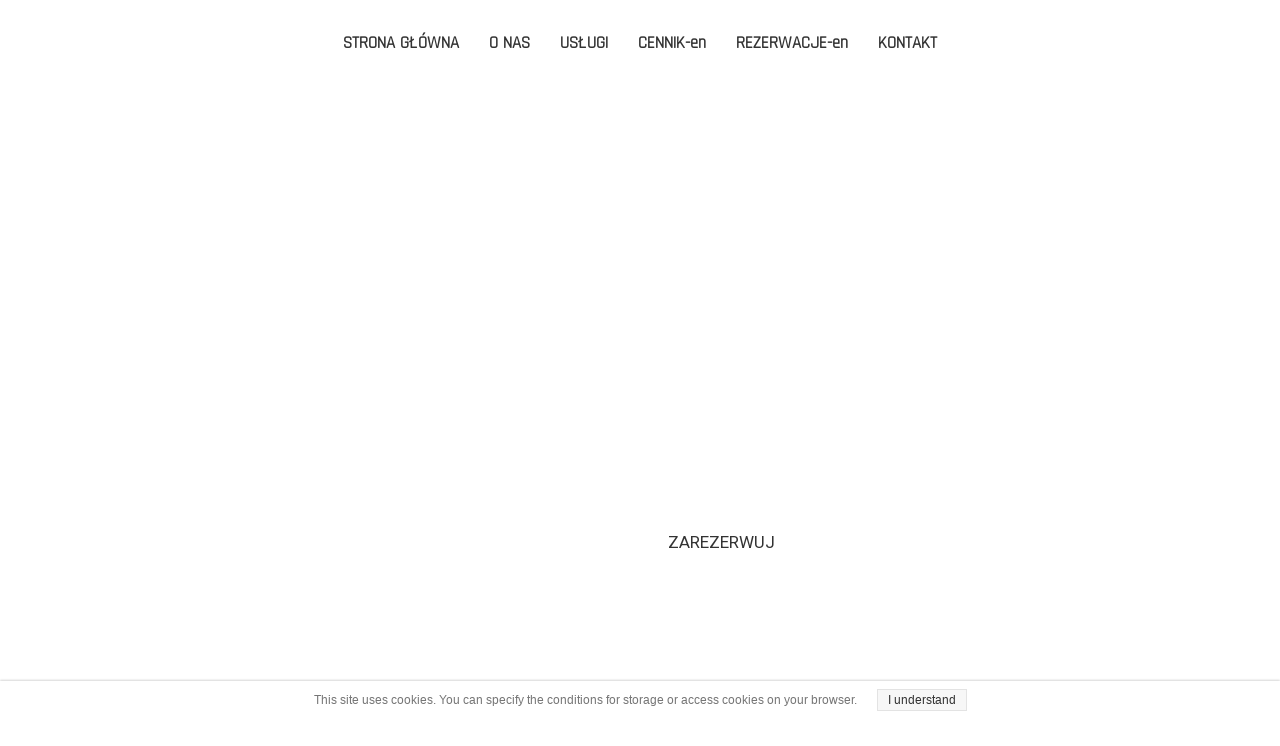

--- FILE ---
content_type: text/html;charset=utf-8
request_url: https://www.cleaningexpert.pl/en/rezerwacje-en
body_size: 26725
content:
<!doctype html><html lang="en"><head><meta charset="utf-8">
<link rel="preconnect" href="https://www.google-analytics.com" crossorigin="">
<link rel="preconnect" href="https://fonts.googleapis.com" crossorigin="">
<link rel="preconnect" href="https://fonts.gstatic.com" crossorigin="">
<script id="googleFontsLinks" type="application/json">["https://fonts.googleapis.com/css?family=Roboto:400&subset=latin-ext","https://fonts.googleapis.com/css?family=Open+Sans:400&subset=latin-ext","https://fonts.googleapis.com/css?family=Rajdhani:400&subset=latin-ext"]</script>



<style type="text/css">html {height: 100%;width: 100%;}body {-webkit-text-size-adjust: 100%;background-color: #333333;font-family: Arial, sans-serif;font-size: 12px;font-style: normal;font-weight: 400;position: relative;height: 1px;-webkit-font-smoothing: antialiased;}body.snip-open > #body {overflow: initial;}body[data-fast-page-rendering="false"] .ww_element[fixed="true"], body[data-fast-page-rendering="false"] .group[fixed="true"]{display: none;}body:not([data-page-app-status="uninitialized"]) #body, body[data-fast-page-rendering="false"] #body{overflow: hidden}#body{height: 100%;width: 100%;position:absolute; }.page_background{z-index: -1;}.fixed_background{position: fixed;top: 0;bottom: 0;left: 0;right: 0}.scroll_background{width:100%;}iframe{border: medium none;display: block;}.ww_element{position: absolute;}.group{position: absolute;}.ww_footer{position: absolute;}.content{overflow: hidden;word-wrap: break-word;height:100%;-moz-box-sizing: border-box;box-sizing:border-box;position: relative;}.content .title{color: #CCCCCC; overflow: hidden;padding: 10px 0; text-align: center;text-overflow: ellipsis;}.ww_form_input_wrapper > .ww_inner_element_content{display: block;}.ww_form_input_wrapper select[multiple]{overflow-x: hidden;overflow-y: scroll;}.ww_left{text-align: left;}.ww_right{text-align: right;}.ww_center{text-align: center;}.ww_inner_element{-moz-box-sizing: border-box;box-sizing: border-box;position: relative;}.ww_inner_element_content{overflow: hidden;text-overflow: ellipsis;box-sizing: border-box;}.ww_element[data-element-type="gallery"] .ww_inner_element,.ww_element[data-element-type="slider"] .ww_inner_element{;position: absolute;}textarea.ww_inner_element_content{overflow: auto;}.ww_transparent{opacity: 0 !important;}.ww_element[data-element-type="img"] .content{transform: translateZ(0);}.ww_image_wrapper{height: 100%;overflow: hidden;width: 100%;}.ww_image_wrapper > img {position: absolute;display: block;left: 0;top: 0;}.ww_image_wrapper {position: relative;}.ww_image_wrapper img.svgImage{background-repeat: no-repeat;background-position: 50% calc(50% + 0px);display: block;  width: 100%;  height: 100%;}.ww_element[fullwidth="true"] .ww_image_wrapper img {max-width: none;max-height: none;}.galleryList{display:none;}.ww_lightbox,.lightbox_wrapper{float: left;}.ww_lightbox .break {flex-basis: 100%;}.lightbox_title{overflow: hidden; text-align: center;text-overflow: ellipsis; white-space: nowrap;-moz-box-sizing: border-box;}.image_lightbox_outer_wrapper{-moz-box-sizing: border-box;box-sizing:border-box;overflow: hidden;transform: translateZ(0);-webkit-transform:translateZ(0);}.image_lightbox_inner_wrapper{height: 100%;width: 100%;overflow: hidden;display: flex;align-items: center;justify-content: center;}.image_lightbox_container{font-size: 0;line-height: 0;}.ww_lightbox.imageAnimationsEnabled .image_lightbox_inner_wrapper{transition:transform 0.25s ease-out 0s;-webkit-transition:-webkit-transform 0.25s ease-out 0s;}.ww_lightbox.imageAnimationsEnabled .image_lightbox_inner_wrapper:hover{transform: scale(1.2);-webkit-transform:scale(1.2);}.ww_element.hoverAnimationRunning > .content,.ww_element.hoverAnimationRunning > .backgroundOverlay{opacity : 0 !important;}.ww_button_content{overflow: hidden;width: 100%;border-width: 0;}.ww_button_wrapper{position: relative;width:100%;height:100%;box-sizing: border-box;overflow: hidden;}.ww_button_link{top:0;bottom:0;right: 0; left: 0 ;position:absolute;background-color: rgba(0,0,0,0);}.ww_button_text_wrapper{display:table;width:100%;height:100%;position: relative;box-sizing: border-box;}.ww_button_text{display:table-cell;vertical-align: middle;text-align: center;}.ww_login_wrapper > .ww_login_tool_text_login{display:table-cell;}.ww_login_wrapper > .ww_login_tool_text_logout{display:none}.ww_login_tool_logged > .ww_login_wrapper > .ww_login_tool_text_login{display:none;}.ww_login_tool_logged > .ww_login_wrapper > .ww_login_tool_text_logout{display:table-cell;}.embedded_html_content{width: 100%; height: 100%;overflow: auto;}.uninitialized_html_content {display: none;}.ww_element[data-element-type="htmltool"][data-dynamic-height="true"] .embedded_html_content {width: 100%;height: auto;overflow-y: hidden;}.language_selector{font-size:0px;}.language_selector > li{position: relative; overflow: hidden;}.language_selector_horizontal > li{display:inline-block;}.language_selector_flag > a > img{left: 50%;position: absolute;top: 50%;transform: translate(-50%, -50%);-webkit-transform:  translate(-50%, -50%);}.ww_form.textEdit--simple .ww_inner_element_content{white-space: pre;}.ww_form_frame{width: 100%;line-height:1;}.ww_form_item {direction: ltr;}.ww_form_cell_1{vertical-align: top;}.ww_form_cell_2{width: auto;}.ww_form_input_wrapper .ww_form_select_wrapper {display: inline-block;}.ww_form_frame input[type="text"], .ww_form_frame input[type="file"], .ww_form_frame textarea, .ww_form_frame select {-moz-box-sizing: border-box;box-sizing: border-box;background: none repeat scroll 0 0 rgba(0, 0, 0, 0);border: medium none;resize: none;width: 100%;vertical-align: middle;overflow-x: hidden;font-style: inherit;font-variant: inherit;font-weight: inherit;font-stretch: inherit;font-size: inherit;font-family: inherit;color: inherit;text-decoration: inherit;text-align: inherit;text-transform: inherit;text-shadow: inherit;line-height: inherit;}.ww_form_frame textarea {height: 8em;}.ww_form_frame input[type="checkbox"] {display: block;}.ww_form_frame select{background: none repeat scroll 0 0 rgba(0, 0, 0, 0);border: medium none;font-family: inherit;}.ww_form_frame .ww_multiple_select_option .ww_multiple_select_checkbox { float: left;}.ww_form_frame .ww_multiple_select_option { display: flex; align-items: baseline; word-break: break-word;}.ww_form_frame ::-webkit-input-placeholder {color: inherit;text-decoration: inherit;opacity: 0.3;}.ww_form_frame ::-moz-placeholder {color: inherit;text-decoration: inherit;opacity: 0.3;}.ww_form_frame :-moz-placeholder {color: inherit;text-decoration: inherit;opacity: 0.3;}.ww_form_frame :-ms-input-placeholder {color: inherit;text-decoration: inherit;opacity: 0.3;}.ww_form_frame .ww_multiple_select_option .ww_inner_element_content{overflow: visible;}.ww_form_frame .ww_form_frame_info_wrapper .ww_inner_element_content{overflow: visible; line-height:normal;}.ww_submit_button_wrapper {display: inline-block;vertical-align: middle; width: 100%;}.ww_submit_button_content{cursor: pointer;transition: 400ms ;-webkit-transition: 400ms ;display: inline-block;}.ww_submit_button_content > .ww_normal_text{display: block}.ww_submit_button_content > .ww_hover_text{display: none;}.ww_submit_button_content > div{background-color: transparent !important;}.ww_submit_button_content:hover > .ww_normal_text{display: none;}.ww_submit_button_content:hover  > .ww_hover_text{display: block;}.ww_form_frame_info_wrapper{opacity: 0;display: none; width: 100%;}.ww_form_frame_info{display: inline-block;width: 100%;}.ww_form_frame_info_error{display: none;width: 100%;}.ww_form[valid="false"] .ww_form_frame_info{display: none;}.ww_form[valid="false"] .ww_form_frame_info_error{display: inline-block;}.ww_form_item[valid="false"] > .ww_form_cell_2 > div > *{border-color: red !important;}.ww_form_item[valid="false"] > .ww_form_cell_2 input[type="checkbox"]{outline: 1px solid red;}a{text-decoration: none;}a.custom_link {font-size: inherit;line-height: inherit;}.text_content {overflow: hidden;}.text_content ul {list-style-type: disc;padding-left: 30px;}.text_content ol {list-style-type: decimal;padding-left: 30px;}.text_content ul ul {list-style-type: square;margin: 0;}.text_content ul ul ul {list-style-type: circle;margin: 0;}.text_content ul ul ul ul {list-style-type: disc;margin: 0;}.text_content ol ol {list-style-type: lower-alpha;margin: 0;}.text_content ol ol ol{list-style-type: upper-roman;margin: 0;}.text_content ol ol ol ol{list-style-type: decimal;margin: 0;}.text_content blockquote {padding-left: 30px;}.text_content .innerElement{box-sizing:border-box; -moz-box-sizing: border-box;}.text_content iframe {display: inline-block;}.layerContainer {position: absolute;}.news_element{height:auto;}.ww_facebook_element {overflow: visible;}.ww_facebook_element > .facebook_container{width: 100%; height: 100%;display: table;}.ww_facebook_element .table_row{  display: table-row;  width: 100%;  height: 100%;  text-align: center;}.ww_facebook_element .outer_wrapper{display: table-cell; vertical-align:middle;}.ww_facebook_element .inner_wrapper{display: inline-block;}.ww_cookie_info {position: fixed;opacity: 0.8;background-color: #FFFFFF;color: #545454;text-align: center;width: 100%;padding: 7px;box-sizing: border-box;}.ww_cookie_info_bottom{bottom:0;box-shadow: 0px -1px 2px #CCCCCC;}.ww_cookie_info_top{top:0;box-shadow: 0px 1px 2px #CCCCCC;}.ww_cookie_info_none{display: none;}.ww_cookie_info > .cookiesEU-inner {padding: 2px 10px;position: relative;}.cookiesEU-inner >  .cookiesEU-text{margin-bottom: 5px;}@media (min-width: 1000px){.cookiesEU-inner >  .cookiesEU-text{display: inline;margin-bottom: 0px;}}.cookiesEU-inner > .cookiesEU-close {background: none repeat scroll 0 0 #f6f6f6;border: 1px solid #ddd;color: #000;;display: inline;padding: 3px 10px;right: 0;text-decoration: none;top: 0;margin-left: 20px;white-space: nowrap;line-height: 1.8em;}.cookiesEU-inner > .cookiesEU-close:hover {background: none repeat scroll 0 0 #ddd;transition: all 0.1s ease-in 0s;-webkit-transition: all 0.1s ease-in 0s;}.ww_googleMaps_element{width: 100%; height: 100%;}.ww_googleMaps_content{transform: translateZ(0px);-webkit-transform: translateZ(0px);}.ww_strobe_player_element{width: 100%; height: 100%;}.ww_module_element{height: 100%; width: 100%;overflow: auto;position: relative;}.ww_media_player_content {transform: translateZ(0px);-webkit-transform: translateZ(0px);}.ww_media_player_content > iframe{width: 100%;height: 100%;}.ww_media_player_content > video{width: 100%;height: 100%;object-fit: cover;font-family: 'object-fit: cover;';}.ww_media_player_content .ww_video_error_wrapper {background-color: #333;height: 100%;overflow: hidden;position: relative;width: 100%;}.ww_media_player_content .ww_video_error_text {color: #ff4444;font-size: 20px;left: 50%;position: absolute;text-align: center;top: 50%;transform: translate(-50%, -50%);}.ww_text_wrapper{min-height: inherit;}.ww_text_wrapper:not(.forceLineHeight),.ww_text_wrapper:not(.forceLineHeight) > * {line-height: normal !important;}body.newspage .ww_text_wrapper img{cursor: pointer;}.ww_element[data-element-type='gallery'] .content,.ww_element[data-element-type='slider'] .content,.ww_element[data-element-type='lightbox'] .content,.ww_element[data-element-type='socialMedia'] .content{transform: translateZ(0px);-webkit-transform: translateZ(0px);}.content > div[data-video-type="vimeo"],.content > div[data-video-type="vimeo"] > iframe{width: 100%;height: 100%;}.ww_button_content > a {color: inherit;text-decoration: none;}.ww_element[data-element-type='slider'] .wwTextContent{color: #FFFFFF;}.ww_element .wwTextContent > *:last-child{margin-bottom: 0;}#container > div[data-element-type="form"] {text-decoration: none;}.ww_element[data-element-type='button']:not(:hover) .wwTextContent{pointer-events: none;}.ww_element a[data-link-type="interactionLinkData"]{cursor: pointer;}div[data-element-type="product"],div[data-element-type="shopCart"]{cursor: pointer;}.ww_element .backgroundOverlay {position : absolute;width: 100%;height: 100%;left: 0;top: 0;pointer-events: none;}.pswp .pswp__caption a{color: #55851A;}.cursor--pointer{cursor: pointer;}.cursor--text{cursor: text;}body,div,dl,dt,dd,ul,ol,li,h1,h2,h3,h4,h5,h6,pre,form,fieldset,input,select,textarea,p,blockquote,th,td {margin:0;padding:0;}table {border-collapse:collapse;border-spacing:0;}fieldset,img {border:0;}address,caption,cite,code,dfn,th,var {font-style:normal;font-weight:normal;}ol,ul {list-style:none;}caption,th {text-align:left;}h1,h2,h3,h4,h5,h6 {font-weight:normal;}q:before,q:after {content:'';}abbr,acronym { border:0;}:focus {outline: none;}#myGallery {display: none;}.gv_galleryWrap {position: relative;z-index: 0;}.gv_gallery {overflow: hidden;position: relative;}.gv_imageStore {visibility: hidden;position: absolute;top: -10000px;left: -10000px;}.gv_panelWrap {filter: inherit;position: absolute;overflow: hidden;}.gv_panel-loading {background: url('/files/staticContent/1.286/websitesResources/images/galleryView/img-loader-4ae62572d3d818acec612bfcad7779a3.gif') 50% 50% no-repeat #aaa;}.gv_panel {filter: inherit;position: absolute;top: 0;left: 0;overflow: hidden;z-index: 100;}.gv_panel img {position: absolute;left: 0;top: 0;}.gv_overlay {position: absolute;z-index: 200;width: 100%;height: 100%;}.gv_overlay.onTop .gv_overlayHeaderWrapper{top: 0;}.gv_overlay.onBottom .gv_overlayHeaderWrapper{bottom: 0;}.gv_overlay .noText {display: none}.gv_showOverlay {position: absolute;width: 20px;height: 20px;background: url('/files/staticContent/1.286/websitesResources/images/galleryView/themes/light/info-9a6287571384d257437ac6623ecbe460.png') #222;cursor: pointer;z-index: 200;opacity: 0.85;display: none;}.gv_infobar {background: #222;padding: 0 0.5em;height: 1.5em;position: absolute;bottom: 0;right: 0;display: none;vertical-align: middle;z-index: 2000;}.gv_filmstripWrap {overflow: hidden;position: absolute;z-index: 200;}.gv_filmstrip {margin: 0;padding: 0;position: absolute;top: 0;left: 0;}.gv_frame {cursor: pointer;float: left;position: relative;margin: 0;padding: 0;}.gv_frame .gv_thumbnail {position: relative;overflow: hidden !important;}.gv_frame.current .gv_thumbnail {}.gv_frame img {border: none;position: absolute;}.gv_pointer {border-color: black;}.gv_navWrap {text-align: center;position: absolute;}.gv_navPlay,.gv_navPause,.gv_navNext,.gv_navPrev {opacity: 0.3;-moz-opacity: 0.3;-khtml-opacity: 0.3;filter: alpha(opacity=30);display: -moz-inline-stack;display: inline-block;zoom: 1;*display: inline;vertical-align: middle;}.gv_navPlay:hover,.gv_navPause:hover,.gv_navNext:hover,.gv_navPrev:hover {opacity: 0.8;-moz-opacity: 0.8;-khtml-opacity: 0.8;filter: alpha(opacity=80);}.gv_panelNavPrev,.gv_panelNavNext {position: absolute;display: none;opacity: 0.50;-moz-opacity: 0.50;-khtml-opacity: 0.50;filter: alpha(opacity=50);z-index: 201;top: 50%;transform: translateY(-50%);}.gv_panelNavPrev:hover,.gv_panelNavNext:hover {opacity: 0.9;-moz-opacity: 0.9;-khtml-opacity: 0.9;filter: alpha(opacity=90);}.gv_navPlay {height: 30px;width: 30px;cursor: pointer;background: url('/files/staticContent/1.286/websitesResources/images/galleryView/themes/light/play-big-2f49f7bdbdb971ebcef1fa4a485cd10b.png') top left no-repeat;}.gv_navPause {height: 30px;width: 30px;cursor: pointer;background: url('/files/staticContent/1.286/websitesResources/images/galleryView/themes/light/pause-big-2c41041b646a9cb8ef2656d0b5c5cd29.png') top left no-repeat;}.gv_navNext {height: 20px;width: 20px;cursor: pointer;background: url('/files/staticContent/1.286/websitesResources/images/galleryView/themes/light/next-a34ab271cba473fe1d69df004cbd26a2.png') top left no-repeat;}.gv_navPrev {height: 20px;width: 20px;cursor: pointer;background: url('/files/staticContent/1.286/websitesResources/images/galleryView/themes/light/prev-f14731d9b84adaaf75d91c33c9abdff4.png') top right no-repeat;}.gv_panelNavNext {height: 45px;width: 12px;cursor: pointer;background: url('/files/staticContent/1.286/websitesResources/images/galleryView/themes/light/panel-next-a6bc314c7b02b95ec175c43cb0d241bb.png') top left no-repeat;right: 10px;}.gv_panelNavPrev {height: 45px;width: 12px;cursor: pointer;background: url('/files/staticContent/1.286/websitesResources/images/galleryView/themes/light/panel-prev-a759dd38e0c5fccb28c19a08ef3e04ac.png') top right no-repeat;left: 10px;}.gv_imgWrapper{position: absolute;overflow: hidden;}.gv_img{width: 100%;height: 100%;}#ww_popup_area{position:fixed;top:0px;bottom:0px;left:0px;right:0px;background:#eee;display:none;opacity:0.9;z-index:20000;}#ww_cmslogin_popup_wrapper{position:fixed;top:0px;bottom:0px;left:0px;right:0px;z-index:20001;display:none;}.ww_popup{position:fixed;left:50%;top:150px;width:370px;margin-left:-185px;min-height:100px;background:#fff;border:1px solid #CCCCCC;box-shadow:#999 2px 2px 7px;color:#333333;font-size:12px;padding:13px;display:none;font-family: arial,sans-serif;}.ww_popup_content{width:272px;margin: 15px auto 0px auto;;text-align:center;}.ww_popup_logo{width:252px;height: 64px; margin: 0 auto 20px;background-repeat:  no-repeat ;background-size: contain;background-position: center center;display: none;}.ww_close_button{position:absolute;width:24px;height:24px;background: url("/files/staticContent/1.286/websitesResources/images/close_window-c7448b8753d96e4b87c600c78477ab7a.png"); top:5px; right:5px; cursor:pointer}.ww_popup input.field{display:block;width:260px;height:26px;border:1px solid #999;color:#878787;padding:0 5px;margin-bottom:4px;}.ww_popup input.notValidate {border-color:#f00;}.ww_popup input.submit{width:140px;height:25px;border:none;color:#fff;margin-bottom:10px;margin-top:10px;}.ww_form_label{text-transform:uppercase;margin-bottom:4px;width:262px;height:26px;color:#fff;line-height:28px;padding:0 5px;text-align:center;}.ww_form_label_login{background:#888888;}.ww_popup .green_button {background-color:#7FCC27;box-shadow:none;cursor:pointer;border:none; border-radius:3px;color:#FFFFFF;display:inline-block;font-size:12px;line-height:20px;padding:2px 20px;text-transform:uppercase;}.ww_popup .green_button:hover{background-color:#71A033;transition: all 0.1s ease-in 0s;}.ww_popup .green_button:active{background:#71A033;box-shadow:none;}.ww_popup .green_button_dark {background:#71A033;box-shadow:none;cursor:pointer;border:none;border-radius:3px;color:#FFFFFF;display:inline-block;font-size:12px;line-height:20px;padding:2px 20px;text-transform:uppercase;}.ww_popup .green_button_dark:hover{background:#7FCC27;transition: all 0.1s ease-in 0s;}.ww_popup .green_button_dark:active{background:#7FCC27;box-shadow:none;}.ww_popup .ww_linkBox a {color:#72A233; text-decoration: none;}.ww_popup .ww_linkBox a:hover {color:#8CC63F}.ww_popup .ww_linkBox.oauthFacebookAuthButton a{background-color: #3a61b3;color: #fff;text-decoration: none;font-size: 12px;padding: 6px 20px;text-transform: uppercase;border-radius: 3px;display: block;}.ww_validation{color:#f00;display:block;clear:both;margin:1px 0 3px 0;text-align: center; width: 100%;}#ww_reset_password_success_submit_button{margin-top: 15px;}.ww_login_button_loading{background-image: url("/files/staticContent/1.286/websitesResources/images/loading-2299ad0b3f63413f026dfec20c205b8f.gif"); background-repeat: no-repeat; background-size: 25px 25px;}#ww_regulations_label{}.ww_popup .lock { display: none; position:absolute; left:0; top:0; right:0; bottom:0;}.ww_popup .lockBackground{position:absolute; left:0; top:0; right:0; bottom:0; background-color: #fff; opacity: 0.7;}.lockSpinner {background: url("/files/staticContent/1.286/websitesResources/images/loading-2299ad0b3f63413f026dfec20c205b8f.gif") no-repeat; background-size: 100%;bottom: 0;height: 50px;left: 0;margin: auto;position: absolute;right: 0;top: 0;width: 50px; display:none;}.ww_popup.locked .lock{display:block;}.ww_popup.waiting .lock{display:block;}.ww_popup.waiting .lockSpinner{display:block;}#register_regulation_info{display: inline-block;}#autologinAsWebmaster{display:none;}#ww_cms_login_popup .separator,#ww_cms_registration_popup .separator{border-top: 1px solid #ccc;height: 0;margin: 15px 0;position: relative;}#ww_cms_login_popup .separator .separatorTitle,#ww_cms_registration_popup .separatorTitle {background-color: #fff;padding: 2px 10px;position: relative;display: inline-block;top: -10px;}#ww_login_popup_info{ padding-bottom: 10px;}.flashMessageWrapper {bottom: 0;display: flex;justify-content: center;left: 0;position: fixed;right: 0;top: 0;z-index: 20001;pointer-events: none;}.flashMessageWrapper .flashMessageBox{align-self: flex-start;background-color: rgba(255, 255, 255, 0.8);border-radius: 10px;color: #666;margin-top: 80px;padding: 8px 20px;box-shadow: 0 0 3px 1px #aaa;}.pswp {display: none;position: absolute;width: 100%;height: 100%;left: 0;top: 0;overflow: hidden;-ms-touch-action: none;touch-action: none;z-index: 1500;-webkit-text-size-adjust: 100%;-webkit-backface-visibility: hidden;outline: none; }.pswp * {-webkit-box-sizing: border-box;box-sizing: border-box; }.pswp img {max-width: none; }.pswp--animate_opacity {opacity: 0.001;will-change: opacity;-webkit-transition: opacity 333ms cubic-bezier(0.4, 0, 0.22, 1);transition: opacity 333ms cubic-bezier(0.4, 0, 0.22, 1); }.pswp--open {display: block; }.pswp--zoom-allowed .pswp__img {cursor: -webkit-zoom-in;cursor: -moz-zoom-in;cursor: zoom-in; }.pswp--zoomed-in .pswp__img {cursor: -webkit-grab;cursor: -moz-grab;cursor: grab; }.pswp--dragging .pswp__img {cursor: -webkit-grabbing;cursor: -moz-grabbing;cursor: grabbing; }.pswp__bg {position: absolute;left: 0;top: 0;width: 100%;height: 100%;background: #000;opacity: 0;transform: translateZ(0);-webkit-backface-visibility: hidden;will-change: opacity; }.pswp__scroll-wrap {position: absolute;left: 0;top: 0;width: 100%;height: 100%;overflow: hidden; }.pswp__container,.pswp__zoom-wrap {-ms-touch-action: none;touch-action: none;position: absolute;left: 0;right: 0;top: 0;bottom: 0; }.pswp__container,.pswp__img {-webkit-user-select: none;-moz-user-select: none;-ms-user-select: none;user-select: none;-webkit-tap-highlight-color: transparent;-webkit-touch-callout: none; }.pswp__zoom-wrap {position: absolute;width: 100%;-webkit-transform-origin: left top;-ms-transform-origin: left top;transform-origin: left top;-webkit-transition: -webkit-transform 333ms cubic-bezier(0.4, 0, 0.22, 1);transition: transform 333ms cubic-bezier(0.4, 0, 0.22, 1); }.pswp__bg {will-change: opacity;-webkit-transition: opacity 333ms cubic-bezier(0.4, 0, 0.22, 1);transition: opacity 333ms cubic-bezier(0.4, 0, 0.22, 1); }.pswp--animated-in .pswp__bg,.pswp--animated-in .pswp__zoom-wrap {-webkit-transition: none;transition: none; }.pswp__container,.pswp__zoom-wrap {-webkit-backface-visibility: hidden; }.pswp__item {position: absolute;left: 0;right: 0;top: 0;bottom: 0;overflow: hidden; }.pswp__img {position: absolute;width: auto;height: auto;top: 0;left: 0; }.pswp__img--placeholder {-webkit-backface-visibility: hidden; }.pswp__img--placeholder--blank {background: #222; }.pswp--ie .pswp__img {width: 100% !important;height: auto !important;left: 0;top: 0; }.pswp__error-msg {position: absolute;left: 0;top: 50%;width: 100%;text-align: center;font-size: 14px;line-height: 16px;margin-top: -8px;color: #CCC; }.pswp__error-msg a {color: #CCC;text-decoration: underline; }.pswp__button {width: 44px;height: 44px;position: relative;background: none;cursor: pointer;overflow: visible;-webkit-appearance: none;display: block;border: 0;padding: 0;margin: 0;float: right;opacity: 0.75;-webkit-transition: opacity 0.2s;transition: opacity 0.2s;-webkit-box-shadow: none;box-shadow: none; }.pswp__button:focus,.pswp__button:hover {opacity: 1; }.pswp__button:active {outline: none;opacity: 0.9; }.pswp__button::-moz-focus-inner {padding: 0;border: 0; }.pswp__ui--over-close .pswp__button--close {opacity: 1; }.pswp__button,.pswp__button--arrow--left:before,.pswp__button--arrow--right:before {background: url('/files/staticContent/1.286/websitesResources/images/photoswipe/default-skin-e3f799c6dec9af194c86decdf7392405.png') 0 0 no-repeat;background-size: 264px 88px;width: 44px;height: 44px; }@media (-webkit-min-device-pixel-ratio: 1.1), (-webkit-min-device-pixel-ratio: 1.09375), (min-resolution: 105dpi), (min-resolution: 1.1dppx) {.pswp--svg .pswp__button,.pswp--svg .pswp__button--arrow--left:before,.pswp--svg .pswp__button--arrow--right:before {background-image: url('/files/staticContent/1.286/websitesResources/images/photoswipe/default-skin-b257fa9c5ac8c515ac4d77a667ce2943.svg'); }.pswp--svg .pswp__button--arrow--left,.pswp--svg .pswp__button--arrow--right {background: none; } }.pswp__button--close {background-position: 0 -44px; }.pswp__button--share {background-position: -44px -44px; }.pswp__button--fs {display: none; }.pswp--supports-fs .pswp__button--fs {display: block; }.pswp--fs .pswp__button--fs {background-position: -44px 0; }.pswp__button--zoom {display: none;background-position: -88px 0; }.pswp--zoom-allowed .pswp__button--zoom {display: block; }.pswp--zoomed-in .pswp__button--zoom {background-position: -132px 0; }.pswp--touch .pswp__button--arrow--left,.pswp--touch .pswp__button--arrow--right {visibility: hidden; }.pswp__button--arrow--left,.pswp__button--arrow--right {background: none;top: 50%;margin-top: -50px;width: 70px;height: 100px;position: absolute; }.pswp__button--arrow--left {left: 0; }.pswp__button--arrow--right {right: 0; }.pswp__button--arrow--left:before,.pswp__button--arrow--right:before {content: '';top: 35px;background-color: rgba(0, 0, 0, 0.3);height: 30px;width: 32px;position: absolute; }.pswp__button--arrow--left:before {left: 6px;background-position: -138px -44px; }.pswp__button--arrow--right:before {right: 6px;background-position: -94px -44px; }.pswp__counter,.pswp__share-modal {-webkit-user-select: none;-moz-user-select: none;-ms-user-select: none;user-select: none; }.pswp__share-modal {display: block;background: rgba(0, 0, 0, 0.5);width: 100%;height: 100%;top: 0;left: 0;padding: 10px;position: absolute;z-index: 1600;opacity: 0;-webkit-transition: opacity 0.25s ease-out;transition: opacity 0.25s ease-out;-webkit-backface-visibility: hidden;will-change: opacity; }.pswp__share-modal--hidden {display: none; }.pswp__share-tooltip {z-index: 1620;position: absolute;background: #FFF;top: 56px;border-radius: 2px;display: block;width: auto;right: 44px;-webkit-box-shadow: 0 2px 5px rgba(0, 0, 0, 0.25);box-shadow: 0 2px 5px rgba(0, 0, 0, 0.25);-webkit-transform: translateY(6px);-ms-transform: translateY(6px);transform: translateY(6px);-webkit-transition: -webkit-transform 0.25s;transition: transform 0.25s;-webkit-backface-visibility: hidden;will-change: transform; }.pswp__share-tooltip a {display: block;padding: 8px 12px;color: #000;text-decoration: none;font-size: 14px;line-height: 18px; }.pswp__share-tooltip a:hover {text-decoration: none;color: #000; }.pswp__share-tooltip a:first-child {border-radius: 2px 2px 0 0; }.pswp__share-tooltip a:last-child {border-radius: 0 0 2px 2px; }.pswp__share-modal--fade-in {opacity: 1; }.pswp__share-modal--fade-in .pswp__share-tooltip {-webkit-transform: translateY(0);-ms-transform: translateY(0);transform: translateY(0); }.pswp--touch .pswp__share-tooltip a {padding: 16px 12px; }a.pswp__share--facebook:before {content: '';display: block;width: 0;height: 0;position: absolute;top: -12px;right: 15px;border: 6px solid transparent;border-bottom-color: #FFF;-webkit-pointer-events: none;-moz-pointer-events: none;pointer-events: none; }a.pswp__share--facebook:hover {background: #3E5C9A;color: #FFF; }a.pswp__share--facebook:hover:before {border-bottom-color: #3E5C9A; }a.pswp__share--twitter:hover {background: #55ACEE;color: #FFF; }a.pswp__share--pinterest:hover {background: #CCC;color: #CE272D; }a.pswp__share--download:hover {background: #DDD; }.pswp__counter {position: absolute;left: 0;top: 0;height: 44px;font-size: 13px;line-height: 44px;color: #FFF;opacity: 0.75;padding: 0 10px; }.pswp__caption {position: absolute;left: 0;bottom: 0;width: 100%;min-height: 44px; }.pswp__caption small {font-size: 11px;color: #BBB; }.pswp__caption__center {text-align: left;max-width: 420px;margin: 0 auto;font-size: 13px;padding: 10px;line-height: 20px;color: #CCC; }.pswp__caption--empty {display: none; }.pswp__caption--fake {visibility: hidden; }.pswp__preloader {width: 44px;height: 44px;position: absolute;top: 0;left: 50%;margin-left: -22px;opacity: 0;-webkit-transition: opacity 0.25s ease-out;transition: opacity 0.25s ease-out;will-change: opacity;direction: ltr; }.pswp__preloader__icn {width: 20px;height: 20px;margin: 12px; }.pswp__preloader--active {opacity: 1; }.pswp__preloader--active .pswp__preloader__icn {background: url('/files/staticContent/1.286/websitesResources/images/photoswipe/preloader-e34aafbb485a96eaf2a789b2bf3af6fe.gif') 0 0 no-repeat; }.pswp--css_animation .pswp__preloader--active {opacity: 1; }.pswp--css_animation .pswp__preloader--active .pswp__preloader__icn {-webkit-animation: clockwise 500ms linear infinite;animation: clockwise 500ms linear infinite; }.pswp--css_animation .pswp__preloader--active .pswp__preloader__donut {-webkit-animation: donut-rotate 1000ms cubic-bezier(0.4, 0, 0.22, 1) infinite;animation: donut-rotate 1000ms cubic-bezier(0.4, 0, 0.22, 1) infinite; }.pswp--css_animation .pswp__preloader__icn {background: none;opacity: 0.75;width: 14px;height: 14px;position: absolute;left: 15px;top: 15px;margin: 0; }.pswp--css_animation .pswp__preloader__cut {position: relative;width: 7px;height: 14px;overflow: hidden; }.pswp--css_animation .pswp__preloader__donut {-webkit-box-sizing: border-box;box-sizing: border-box;width: 14px;height: 14px;border: 2px solid #FFF;border-radius: 50%;border-left-color: transparent;border-bottom-color: transparent;position: absolute;top: 0;left: 0;background: none;margin: 0; }@media screen and (max-width: 1024px) {.pswp__preloader {position: relative;left: auto;top: auto;margin: 0;float: right; } }@-webkit-keyframes clockwise {0% {-webkit-transform: rotate(0deg);transform: rotate(0deg); }100% {-webkit-transform: rotate(360deg);transform: rotate(360deg); } }@keyframes clockwise {0% {-webkit-transform: rotate(0deg);transform: rotate(0deg); }100% {-webkit-transform: rotate(360deg);transform: rotate(360deg); } }@-webkit-keyframes donut-rotate {0% {-webkit-transform: rotate(0);transform: rotate(0); }50% {-webkit-transform: rotate(-140deg);transform: rotate(-140deg); }100% {-webkit-transform: rotate(0);transform: rotate(0); } }@keyframes donut-rotate {0% {-webkit-transform: rotate(0);transform: rotate(0); }50% {-webkit-transform: rotate(-140deg);transform: rotate(-140deg); }100% {-webkit-transform: rotate(0);transform: rotate(0); } }.pswp__ui {-webkit-font-smoothing: auto;visibility: visible;opacity: 1;z-index: 1550; }.pswp__top-bar {position: absolute;left: 0;top: 0;height: 44px;width: 100%; }.pswp__caption,.pswp__top-bar,.pswp--has_mouse .pswp__button--arrow--left,.pswp--has_mouse .pswp__button--arrow--right {-webkit-backface-visibility: hidden;will-change: opacity;-webkit-transition: opacity 333ms cubic-bezier(0.4, 0, 0.22, 1);transition: opacity 333ms cubic-bezier(0.4, 0, 0.22, 1); }.pswp--has_mouse .pswp__button--arrow--left,.pswp--has_mouse .pswp__button--arrow--right {visibility: visible; }.pswp__top-bar,.pswp__caption {background-color: rgba(0, 0, 0, 0.5); }.pswp__ui--fit .pswp__top-bar,.pswp__ui--fit .pswp__caption {background-color: rgba(0, 0, 0, 0.3); }.pswp__ui--idle .pswp__top-bar {opacity: 0; }.pswp__ui--idle .pswp__button--arrow--left,.pswp__ui--idle .pswp__button--arrow--right {opacity: 0; }.pswp__ui--hidden .pswp__top-bar,.pswp__ui--hidden .pswp__caption,.pswp__ui--hidden .pswp__button--arrow--left,.pswp__ui--hidden .pswp__button--arrow--right {opacity: 0.001; }.pswp__ui--one-slide .pswp__button--arrow--left,.pswp__ui--one-slide .pswp__button--arrow--right,.pswp__ui--one-slide .pswp__counter {display: none; }.pswp__element--disabled {display: none !important; }.pswp--minimal--dark .pswp__top-bar {background: none; }.mobileMenu .ww_menu_content .mobileMenuIcon{display:block}.ww_menu_content{overflow:visible}.ww_menu_content .mobileMenuIcon{background-repeat:no-repeat;background-position:50% 50%;background-size:contain;cursor:pointer;width:100%;height:100%;display:none}.ww_menu_list{position:relative;text-align:left;white-space:nowrap}.ww_menu_list[data-menu-orientation=vertical]{width:100%}.ww_menu_content_wrapper{display:flex;align-items:center;height:inherit;justify-content:center;position:relative;width:100%}.ww_menu_list>.ww_menu_item{vertical-align:inherit}.ww_menu_list .ww_menu_item{position:relative}.ww_menu_item .ww_menu_item_link{text-decoration:none;word-spacing:normal;display:block;opacity:1;border:none;color:inherit;cursor:pointer;overflow:hidden;text-overflow:ellipsis}.ww_menu_item .ww_menu_item_link>span{display:inline-block;min-width:1px;width:100%}.ww_menu_item .ww_menu_item_link:hover{opacity:1}.ww_menu_list>.ww_menu_item{display:inline-block}.ww_menu_list[data-menu-orientation=vertical] .ww_menu_item{clear:both;display:block}.ww_menu_list .ww_menu_item:hover,.ww_menu_list .ww_menu_item>ol{z-index:5}.ww_menu_list .ww_menu_item>ol{display:none;left:0;padding:0;position:absolute;min-width:100%}.ww_menu_list.ww_submenu_top .ww_menu_item>ol{bottom:100%;top:auto}.ww_menu_list.ww_submenu_bottom .ww_menu_item>ol{top:100%;bottom:auto}.ww_menu_list[data-menu-orientation=vertical] .ww_menu_item>ol{top:0}.ww_menu_list[data-menu-orientation=vertical].ww_submenu_right .ww_menu_item>ol{left:100%;right:auto}.ww_menu_list[data-menu-orientation=vertical].ww_submenu_left .ww_menu_item>ol{left:auto;right:100%}.ww_menu_list .ww_menu_item>ol>.ww_menu_item>a{text-align:left}.ww_menu_content_wrapper.ww_menu_mobile{position:absolute;width:auto;height:auto;display:none;z-index:1}.ww_menu_content_wrapper.ww_menu_mobile .ww_menu_list>.ww_menu_item{display:block}.ww_menu_content_wrapper.ww_menu_mobile .ww_menu_item>ol{position:relative}.ww_menu_content_wrapper.ww_menu_mobile.ww_bottom,.ww_menu_content_wrapper.ww_menu_mobile.ww_middle{align-items:flex-start}.ww_menu_content_wrapper.ww_menu_mobile[data-mobile-menu-position=bottom]{position:absolute;top:100%}.ww_menu_content_wrapper.ww_menu_mobile[data-mobile-menu-position=bottom][data-mobile-menu-size=element]{width:100%}.ww_menu_content_wrapper.ww_menu_mobile[data-mobile-menu-position=bottom][data-mobile-menu-size=auto]{width:auto}.ww_menu_content_wrapper.ww_menu_mobile[data-mobile-menu-position=bottom][data-mobile-menu-size=fullWidth]{position:absolute;top:100%;left:0;width:100vw}.ww_menu_content_wrapper.ww_menu_mobile[data-mobile-menu-position=left],.ww_menu_content_wrapper.ww_menu_mobile[data-mobile-menu-position=right]{height:100%;position:fixed;overflow-y:auto;top:0}.ww_menu_content_wrapper.ww_menu_mobile[data-mobile-menu-position=left]{left:0}.ww_menu_content_wrapper.ww_menu_mobile[data-mobile-menu-position=right]{right:0}.ww_element[data-element-type=menu].mobileMenu{cursor:pointer}.newsfeed_content,.ww_element[data-element-type=newsfeed]>.content{overflow:visible}.newsfeed_content.thumbnailsAnimationsEnabled .newsfeed_thumbnail_image{transition:transform .25s ease-out 0s;-webkit-transition:-webkit-transform .25s ease-out 0s}.newsfeed_content.thumbnailsAnimationsEnabled .newsfeed_thumbnail_image:hover{transform:scale(1.2);-webkit-transform:scale(1.2)}.newsfeed_content .clearBoth{clear:both}.newsfeed_news{box-sizing:border-box;-moz-box-sizing:border-box;float:left;text-align:center;width:190px}.newsfeed_news,.newsfeed_news_wrapper{position:relative}.newsfeed_element_wrapper{box-sizing:border-box;-moz-box-sizing:border-box}.newsfeed_name,.newsfeed_short{-moz-hyphens:auto;overflow:hidden;word-wrap:break-word}.newsfeed_short{bottom:0;left:0;right:0;text-align:justify;top:0;white-space:pre-line}.newsfeed_date,.newsfeed_read_more{text-align:right}.newsfeed_thumbnail_wrapper{margin:auto}.newsfeed_thumbnail{box-sizing:border-box;-moz-box-sizing:border-box;overflow:hidden;position:relative;width:100%;height:100%;transform:translateZ(0);-webkit-transform:translateZ(0)}.newsfeed_thumbnail_image{height:100%;width:100%;background:no-repeat scroll 50% transparent}.newsfeed_float_wrapper{height:100%}.newsfeed_news.layout_thumbnail_left .newsfeed_image_wrapper{float:left}.newsfeed_news.layout_thumbnail_right .newsfeed_image_wrapper{float:right}.newsfeed_name_link{color:inherit;text-decoration:none}.newsfeed_short_link{color:inherit}.newsfeed_pagination_wrapper{bottom:0;left:0;right:0;text-align:center;width:100%;float:left}.newsfeed_pagination_box{display:inline-block;position:relative;margin-top:5px;white-space:nowrap}.newsfeed_pagination_box .view{display:inline-block;overflow:hidden;vertical-align:middle;white-space:nowrap}.newsfeed_pagination_box .list{position:relative;left:0;display:inline-block}.newsfeed_pagination_box .list>*,.newsfeed_pagination_icon{display:inline-block;vertical-align:middle;cursor:pointer}.newsfeed_pagination_box .list>*{padding:0 8px}.newsfeed_pagination_prev_icon{margin-right:5px}.newsfeed_pagination_next_icon{margin-left:5px}.newsfeed_data_contener{display:none}.newsfeed_content[data-thumbnail-position=left] .thumbnailWrapper,.newsfeed_content[data-thumbnail-position=right] .thumbnailWrapper{position:absolute}.newsfeed_content[data-thumbnail-position=right] .thumbnailWrapper{right:0}.newsfeed_content[data-thumbnail-position=bottom] .newsfeed_news_wrapper,.newsfeed_content[data-thumbnail-position=middle] .newsfeed_news_wrapper{display:-webkit-box;display:-ms-flexbox;display:flex;-webkit-box-orient:vertical;-webkit-box-direction:normal;-ms-flex-direction:column;flex-direction:column}.newsfeed_content[data-thumbnail-position=middle] .newsfeed_news_wrapper>.thumbnailWrapper{-webkit-box-ordinal-group:3;-ms-flex-order:3;order:3}.newsfeed_content[data-thumbnail-position=middle] .newsfeed_news_wrapper>.headerWrapper{-webkit-box-ordinal-group:1;-ms-flex-order:1;order:1}.newsfeed_content[data-thumbnail-position=middle] .newsfeed_news_wrapper>.dateWrapper{-webkit-box-ordinal-group:2;-ms-flex-order:2;order:2}.newsfeed_content[data-thumbnail-position=middle] .newsfeed_news_wrapper>.shortWrapper{-webkit-box-ordinal-group:4;-ms-flex-order:4;order:4}.newsfeed_content[data-thumbnail-position=bottom] .newsfeed_news_wrapper>.thumbnailWrapper,.newsfeed_content[data-thumbnail-position=middle] .newsfeed_news_wrapper>.readMoreWrapper{-webkit-box-ordinal-group:5;-ms-flex-order:5;order:5}.newsfeed_content[data-thumbnail-position=bottom] .newsfeed_news_wrapper>.headerWrapper{-webkit-box-ordinal-group:1;-ms-flex-order:1;order:1}.newsfeed_content[data-thumbnail-position=bottom] .newsfeed_news_wrapper>.dateWrapper{-webkit-box-ordinal-group:2;-ms-flex-order:2;order:2}.newsfeed_content[data-thumbnail-position=bottom] .newsfeed_news_wrapper>.shortWrapper{-webkit-box-ordinal-group:3;-ms-flex-order:3;order:3}.newsfeed_content[data-thumbnail-position=bottom] .newsfeed_news_wrapper>.readMoreWrapper{-webkit-box-ordinal-group:4;-ms-flex-order:4;order:4}.popup > .header > div .close{-webkit-mask-image: url('/files/staticContent/1.286/websitesResources/images/closeIcon-87031b6793624248dcd90331af55c196.svg');mask-image: url('/files/staticContent/1.286/websitesResources/images/closeIcon-87031b6793624248dcd90331af55c196.svg');}#screen_popup_wrapper {position: fixed;left: 0;right: 0;top: 0;bottom: 0;display: none;overflow: hidden;}#screen_popup{position: relative;top: 0;margin: 0 auto;height: 100%;width: 100%;overflow: auto;overflow-y: scroll;display: flex;align-items: center;justify-content: center;}#screen_popup_background {position: fixed;left: 0;top: 0;background: rgba(0, 0, 0, 0.75);transform: translate3d(0, 0, 0);backface-visibility: hidden;width: 100vw;min-height: 100vh;}.popup {position: initial;}#orderPopup > .header >div .close{background-image: url('/files/staticContent/1.286/websitesResources/images/shop/closeIcon-87031b6793624248dcd90331af55c196.svg')}#orderPopup.popup .checkboxWrapper.checked::before {background: url('/files/staticContent/1.286/websitesResources/images/shop/cartTick-e1a2530e8b6689dd53418a098da12e15.svg') no-repeat center;}#orderPopup > .content .itemListWrapper .orderItemTable .tableBody .removeItem{background: url('/files/staticContent/1.286/websitesResources/images/shop/closeIcon-87031b6793624248dcd90331af55c196.svg') no-repeat center;}#orderPopup .footerWrapper .rightContent .checkingIcon {background-image: url('/files/staticContent/1.286/websitesResources/images/shop/checking-4f75f856dfa132ad8756f4c11e143054.svg');}.textInputWithStatusBox.error:not(.iconDisabled) .iconStatus, .textInputWithStatusBox.error:not(.iconDisabled) input{background-image:url('/files/staticContent/1.286/websitesResources/images/shop/error-24627b9c07094081dff5017a3d7b2740.svg')}#container{height:100%;margin: auto;position: relative;}body{background-color: rgb(255, 255, 255);background-size: auto;background-attachment: fixed;background-repeat: no-repeat;background-position: center top;}@media (max-width: 1199px){#container{width:320px;}body{min-width: 320px;}}@media (min-width: 1200px){#container{width:1200px;}body{min-width: 1200px;overflow-x: hidden;}}.custom_link, .ww_customStyle_custom_link{color: rgb(242, 182, 28);}@media (max-width: 1199px){.custom_link, .ww_customStyle_custom_link{}}@media (min-width: 1200px){.custom_link, .ww_customStyle_custom_link{}}.p_default_block_white, .ww_customStyle_p_default_block_white{color: rgb(255, 255, 255);}@media (max-width: 1199px){.p_default_block_white, .ww_customStyle_p_default_block_white{line-height: 26px;}}@media (min-width: 1200px){.p_default_block_white, .ww_customStyle_p_default_block_white{line-height: 26px;}}.wwTextContent .p_default_block_white, .wwTextContent .ww_customStyle_p_default_block_white{margin-bottom: 15px;}.h1_default_block, .ww_customStyle_h1_default_block, .wwTextContent h1{font-weight: bold;}@media (max-width: 1199px){.h1_default_block, .ww_customStyle_h1_default_block, .wwTextContent h1{font-size: 28px;line-height: 38px;}}@media (min-width: 1200px){.h1_default_block, .ww_customStyle_h1_default_block, .wwTextContent h1{font-size: 28px;line-height: 38px;}}.wwTextContent .h1_default_block, .wwTextContent .ww_customStyle_h1_default_block, .wwTextContent h1{margin-bottom: 30px;}.newsfeed_header, .ww_customStyle_newsfeed_header{}@media (max-width: 1199px){.newsfeed_header, .ww_customStyle_newsfeed_header{font-size: 22px;line-height: 26px;}}@media (min-width: 1200px){.newsfeed_header, .ww_customStyle_newsfeed_header{font-size: 22px;line-height: 26px;}}.gallery_header, .ww_customStyle_gallery_header{color: #ffffff;}@media (max-width: 1199px){.gallery_header, .ww_customStyle_gallery_header{font-size: 22px;line-height: 26px;}}@media (min-width: 1200px){.gallery_header, .ww_customStyle_gallery_header{font-size: 22px;line-height: 26px;}}.p_default_block, .ww_customStyle_p_default_block, #container > div, .wwTextContent p:not([class]){font-family: "Roboto 400 normal";color: rgb(51, 51, 51);font-weight: normal;text-decoration: none;}@media (max-width: 1199px){.p_default_block, .ww_customStyle_p_default_block, #container > div, .wwTextContent p:not([class]){font-size: 17px;line-height: 24px;}}@media (min-width: 1200px){.p_default_block, .ww_customStyle_p_default_block, #container > div, .wwTextContent p:not([class]){font-size: 17px;line-height: 24px;}}.wwTextContent .p_default_block, .wwTextContent .ww_customStyle_p_default_block, .wwTextContent p:not([class]){margin-bottom: 15px;}.h3_default_block, .ww_customStyle_h3_default_block, .wwTextContent h3{}@media (max-width: 1199px){.h3_default_block, .ww_customStyle_h3_default_block, .wwTextContent h3{font-size: 20px;line-height: 28px;}}@media (min-width: 1200px){.h3_default_block, .ww_customStyle_h3_default_block, .wwTextContent h3{font-size: 20px;line-height: 28px;}}.wwTextContent .h3_default_block, .wwTextContent .ww_customStyle_h3_default_block, .wwTextContent h3{margin-bottom: 20px;}.newsfeed_date, .ww_customStyle_newsfeed_date{color: #bababa;}@media (max-width: 1199px){.newsfeed_date, .ww_customStyle_newsfeed_date{font-size: 15px;line-height: 18px;}}@media (min-width: 1200px){.newsfeed_date, .ww_customStyle_newsfeed_date{font-size: 15px;line-height: 18px;}}.h2_default_block, .ww_customStyle_h2_default_block, .wwTextContent h2{font-weight: bold;}@media (max-width: 1199px){.h2_default_block, .ww_customStyle_h2_default_block, .wwTextContent h2{font-size: 22px;line-height: 31px;}}@media (min-width: 1200px){.h2_default_block, .ww_customStyle_h2_default_block, .wwTextContent h2{font-size: 22px;line-height: 31px;}}.wwTextContent .h2_default_block, .wwTextContent .ww_customStyle_h2_default_block, .wwTextContent h2{margin-bottom: 20px;}.custom_link_hover, .ww_customStyle_custom_link_hover, .custom_link:hover, .ww_customStyle_custom_link:hover{color: rgb(242, 182, 28);text-decoration: underline;}@media (max-width: 1199px){.custom_link_hover, .ww_customStyle_custom_link_hover, .custom_link:hover, .ww_customStyle_custom_link:hover{}}@media (min-width: 1200px){.custom_link_hover, .ww_customStyle_custom_link_hover, .custom_link:hover, .ww_customStyle_custom_link:hover{}}.button_default, .ww_customStyle_button_default{color: rgb(255, 255, 255);}@media (max-width: 1199px){.button_default, .ww_customStyle_button_default{font-size: 17px;line-height: 26px;}}@media (min-width: 1200px){.button_default, .ww_customStyle_button_default{font-size: 17px;line-height: 26px;}}.h4_default_block, .ww_customStyle_h4_default_block, .wwTextContent h4{font-weight: bold;}@media (max-width: 1199px){.h4_default_block, .ww_customStyle_h4_default_block, .wwTextContent h4{font-size: 17px;line-height: 26px;}}@media (min-width: 1200px){.h4_default_block, .ww_customStyle_h4_default_block, .wwTextContent h4{font-size: 17px;line-height: 26px;}}.wwTextContent .h4_default_block, .wwTextContent .ww_customStyle_h4_default_block, .wwTextContent h4{margin-bottom: 20px;}.slider_header, .ww_customStyle_slider_header{color: #ffffff;}@media (max-width: 1199px){.slider_header, .ww_customStyle_slider_header{font-size: 28px;line-height: 33px;}}@media (min-width: 1200px){.slider_header, .ww_customStyle_slider_header{font-size: 28px;line-height: 33px;}}#element_995_content{opacity: 1;background: none;border-radius: 0.0px; border: none;box-shadow: none;}#element_994_content{opacity: 1;background-color: rgb(255, 255, 255);background-size: auto;background-attachment: scroll;background-repeat: repeat;background-position: left top;border-radius: 0.0px; border: none;box-shadow: none;}#element_993_content{opacity: 1;background: none;border-radius: 0.0px; border: none;box-shadow: none;}.ww_menu_item .ww_element_993_menu_level0{background-color: #f7f7f7;}.ww_menu_item.hover > .ww_element_993_menu_level0 {background-color: rgb(242, 182, 28);}.ww_menu_item:not(.hover) > .ww_element_993_menu_level0_active{background-color: #f7f7f7;}.ww_menu_item:not(.hover) .ww_element_993_menu_level0:not(.ww_active) > .ww_menu_link_text{color: rgb(242, 182, 28);font-weight: bold;text-transform: uppercase;}.ww_menu_item.hover > .ww_element_993_menu_level0 > .ww_menu_link_text{color: rgb(255, 255, 255);font-weight: bold;text-transform: uppercase;}.ww_menu_item:not(.hover) > .ww_element_993_menu_level0_active > .ww_menu_link_text{color: rgb(242, 182, 28);font-weight: bold;text-transform: uppercase;}.ww_menu_item .ww_element_993_menu_level1{background-color: #f7f7f7;}.ww_menu_item.hover > .ww_element_993_menu_level1 {background-color: #dbdbdb;}.ww_menu_item:not(.hover) > .ww_element_993_menu_level1_active{background-color: #f7f7f7;}.ww_menu_item:not(.hover) .ww_element_993_menu_level1:not(.ww_active) > .ww_menu_link_text{}.ww_menu_item.hover > .ww_element_993_menu_level1 > .ww_menu_link_text{}.ww_menu_item:not(.hover) > .ww_element_993_menu_level1_active > .ww_menu_link_text{}#element_992_content{opacity: 1;background: none;border-radius: 0.0px; border: none;box-shadow: none;filter:  hue-rotate(3.0deg);}.ww_menu_item .ww_element_992_menu_level0{box-shadow: none;background-color: rgba(255, 255, 255, 0);background-image: none;border-left-color: rgb(51, 51, 51);border-left-style: solid;border-left-width: 0px;border-top-color: rgb(51, 51, 51);border-top-style: solid;border-top-width: 0px;border-bottom-color: rgb(51, 51, 51);border-bottom-style: solid;border-bottom-width: 0px;border-right-color: rgb(51, 51, 51);border-right-style: solid;border-right-width: 0px;}.ww_menu_item.hover > .ww_element_992_menu_level0 {box-shadow: none;background-color: rgba(48, 39, 131, 0);background-image: none;opacity: 1;border-radius: 73px;border-left-color: rgba(40, 48, 199, 0);border-left-style: solid;border-left-width: 0px;border-top-color: rgba(40, 48, 199, 0);border-top-style: solid;border-top-width: 0px;border-bottom-color: rgba(40, 48, 199, 0);border-bottom-style: solid;border-bottom-width: 0px;border-right-color: rgba(40, 48, 199, 0);border-right-style: solid;border-right-width: 0px;}.ww_menu_item:not(.hover) > .ww_element_992_menu_level0_active{box-shadow: none;background-color: rgba(255, 255, 255, 0);background-image: none;border-left-color: rgb(51, 51, 51);border-left-style: solid;border-left-width: 0px;border-top-color: rgb(51, 51, 51);border-top-style: solid;border-top-width: 0px;border-bottom-color: rgb(51, 51, 51);border-bottom-style: solid;border-bottom-width: 0px;border-right-color: rgb(51, 51, 51);border-right-style: solid;border-right-width: 0px;}.ww_menu_item:not(.hover) .ww_element_992_menu_level0:not(.ww_active) > .ww_menu_link_text{font-family: "Rajdhani 400 normal";font-weight: bold;}.ww_menu_item.hover > .ww_element_992_menu_level0 > .ww_menu_link_text{font-family: "Rajdhani 400 normal";color: rgb(0, 0, 0);font-weight: bold;text-decoration: none;}.ww_menu_item:not(.hover) > .ww_element_992_menu_level0_active > .ww_menu_link_text{font-family: "Rajdhani 400 normal";font-weight: bold;}.ww_menu_item .ww_element_992_menu_level1{background-color: #f7f7f7;}.ww_menu_item.hover > .ww_element_992_menu_level1 {background-color: #dbdbdb;}.ww_menu_item:not(.hover) > .ww_element_992_menu_level1_active{background-color: #f7f7f7;}.ww_menu_item:not(.hover) .ww_element_992_menu_level1:not(.ww_active) > .ww_menu_link_text{}.ww_menu_item.hover > .ww_element_992_menu_level1 > .ww_menu_link_text{}.ww_menu_item:not(.hover) > .ww_element_992_menu_level1_active > .ww_menu_link_text{}#group_45_content{opacity: 1;background: none;border-radius: 0.0px; border: none;box-shadow: none;}#element_991_content{opacity: 1;background-color: rgb(245, 245, 245);background-size: auto;background-attachment: scroll;background-repeat: repeat;background-position: left top;border-radius: 0.0px; border: none;box-shadow: none;}#element_990_content{opacity: 1;background: none;border-radius: 0.0px; border: none;box-shadow: none;}#element_989_content{opacity: 1;background: none;border-radius: 0.0px; border: none;box-shadow: none;}#element_988_content{opacity: 1;background: none;border-radius: 0.0px; border: none;box-shadow: none;}#element_987_content{opacity: 1;background: none;border-radius: 0.0px; border: none;box-shadow: none;}#element_986_content{opacity: 1;background: none;border-radius: 0.0px; border: none;box-shadow: none;}#element_986 img{background-image:url('data:image/svg+xml,%3Csvg%20fill%3D%27%23444444%27%20version%3D%271.1%27%20xmlns%3D%27http%3A%2F%2Fwww.w3.org%2F2000%2Fsvg%27%20width%3D%27100%25%27%20height%3D%27100%25%27%20viewBox%3D%270%200%2012%2014%27%3E%3Cpath%20d%3D%27M11.336%201q0.273%200%200.469%200.195t0.195%200.469v10.672q0%200.273-0.195%200.469t-0.469%200.195h-3.055v-4.648h1.555l0.234-1.812h-1.789v-1.156q0-0.438%200.184-0.656t0.715-0.219l0.953-0.008v-1.617q-0.492-0.070-1.391-0.070-1.062%200-1.699%200.625t-0.637%201.766v1.336h-1.563v1.812h1.563v4.648h-5.742q-0.273%200-0.469-0.195t-0.195-0.469v-10.672q0-0.273%200.195-0.469t0.469-0.195h10.672z%27%3E%3C%2Fpath%3E%3C%2Fsvg%3E');}#element_985_content{opacity: 1;background: none;border-radius: 0.0px; border: none;box-shadow: none;}#element_985 img{background-image:url('data:image/svg+xml,%3Csvg%20fill%3D%27%23444444%27%20version%3D%271.1%27%20xmlns%3D%27http%3A%2F%2Fwww.w3.org%2F2000%2Fsvg%27%20width%3D%27100%25%27%20height%3D%27100%25%27%20viewBox%3D%270%200%2012%2014%27%3E%3Cpath%20d%3D%27M8%207q0-0.828-0.586-1.414t-1.414-0.586-1.414%200.586-0.586%201.414%200.586%201.414%201.414%200.586%201.414-0.586%200.586-1.414zM9.078%207q0%201.281-0.898%202.18t-2.18%200.898-2.18-0.898-0.898-2.18%200.898-2.18%202.18-0.898%202.18%200.898%200.898%202.18zM9.922%203.797q0%200.297-0.211%200.508t-0.508%200.211-0.508-0.211-0.211-0.508%200.211-0.508%200.508-0.211%200.508%200.211%200.211%200.508zM6%202.078q-0.055%200-0.598-0.004t-0.824%200-0.754%200.023-0.805%200.078-0.559%200.145q-0.391%200.156-0.688%200.453t-0.453%200.688q-0.086%200.227-0.145%200.559t-0.078%200.805-0.023%200.754%200%200.824%200.004%200.598-0.004%200.598%200%200.824%200.023%200.754%200.078%200.805%200.145%200.559q0.156%200.391%200.453%200.688t0.688%200.453q0.227%200.086%200.559%200.145t0.805%200.078%200.754%200.023%200.824%200%200.598-0.004%200.598%200.004%200.824%200%200.754-0.023%200.805-0.078%200.559-0.145q0.391-0.156%200.688-0.453t0.453-0.688q0.086-0.227%200.145-0.559t0.078-0.805%200.023-0.754%200-0.824-0.004-0.598%200.004-0.598%200-0.824-0.023-0.754-0.078-0.805-0.145-0.559q-0.156-0.391-0.453-0.688t-0.688-0.453q-0.227-0.086-0.559-0.145t-0.805-0.078-0.754-0.023-0.824%200-0.598%200.004zM12%207q0%201.789-0.039%202.477-0.078%201.625-0.969%202.516t-2.516%200.969q-0.688%200.039-2.477%200.039t-2.477-0.039q-1.625-0.078-2.516-0.969t-0.969-2.516q-0.039-0.688-0.039-2.477t0.039-2.477q0.078-1.625%200.969-2.516t2.516-0.969q0.688-0.039%202.477-0.039t2.477%200.039q1.625%200.078%202.516%200.969t0.969%202.516q0.039%200.688%200.039%202.477z%27%3E%3C%2Fpath%3E%3C%2Fsvg%3E');}#element_984_content{opacity: 1;background: none;border-radius: 0.0px; border: none;box-shadow: none;}#element_984 img{background-image:url('data:image/svg+xml,%3Csvg%20fill%3D%27%23444444%27%20version%3D%271.1%27%20xmlns%3D%27http%3A%2F%2Fwww.w3.org%2F2000%2Fsvg%27%20width%3D%27100%25%27%20height%3D%27100%25%27%20viewBox%3D%270%200%2012%2014%27%3E%3Cpath%20d%3D%27M2.727%204.883v7.742h-2.578v-7.742h2.578zM2.891%202.492q0.008%200.57-0.395%200.953t-1.059%200.383h-0.016q-0.641%200-1.031-0.383t-0.391-0.953q0-0.578%200.402-0.957t1.051-0.379%201.039%200.379%200.398%200.957zM12%208.187v4.437h-2.57v-4.141q0-0.82-0.316-1.285t-0.988-0.465q-0.492%200-0.824%200.27t-0.496%200.668q-0.086%200.234-0.086%200.633v4.32h-2.57q0.016-3.117%200.016-5.055t-0.008-2.313l-0.008-0.375h2.57v1.125h-0.016q0.156-0.25%200.32-0.438t0.441-0.406%200.68-0.34%200.895-0.121q1.336%200%202.148%200.887t0.813%202.598z%27%3E%3C%2Fpath%3E%3C%2Fsvg%3E');}#element_983_content{opacity: 1;background: none;border-radius: 0.0px;border-left: 1.0px solid rgb(255, 255, 255);border-right: 1.0px solid rgb(255, 255, 255);border-top: 1.0px solid rgb(255, 255, 255);border-bottom: 1.0px solid rgb(255, 255, 255);box-shadow: none;}#element_983_form .ww_form_cell_2 > .ww_multiple_select_wrapper > .ww_multiple_select_option:last-child{padding-bottom: 0px;}#element_983 .ww_form_label_wrapper > div{}#element_983 .ww_form_input_wrapper > *{background-color: #fff;border-left-color: #cccccc;border-left-style: solid;border-left-width: 1px;border-top-color: #cccccc;border-top-style: solid;border-top-width: 1px;border-bottom-color: #cccccc;border-bottom-style: solid;border-bottom-width: 1px;border-right-color: #cccccc;border-right-style: solid;border-right-width: 1px;color: #333333;}#element_983 .ww_multiple_select_label > div{}#element_983 .ww_submit_button_content{background-color: #e43a1f;border-radius: 0px;}#element_983 .ww_submit_button_content:hover{background-color: #e43a1f;border-radius: 0px;}#element_983 .ww_submit_button_content:hover{background-color: #ff2200;border-radius: 0px;}#element_983 .ww_submit_button_content > .ww_normal_text{color: rgb(255, 255, 255);text-transform: uppercase;}#element_983 .ww_submit_button_content > .ww_hover_text{color: #ffffff;text-transform: uppercase;}#element_983 .ww_form_frame_info{background-color: #def0d8;border-left-color: #3c763d;border-left-style: solid;border-left-width: 1px;border-top-color: #3c763d;border-top-style: solid;border-top-width: 1px;border-bottom-color: #3c763d;border-bottom-style: solid;border-bottom-width: 1px;border-right-color: #3c763d;border-right-style: solid;border-right-width: 1px;color: #3c763d;}#element_983 .ww_form_frame_info_error{background-color: #f2dede;border-left-color: #a94442;border-left-style: solid;border-left-width: 1px;border-top-color: #a94442;border-top-style: solid;border-top-width: 1px;border-bottom-color: #a94442;border-bottom-style: solid;border-bottom-width: 1px;border-right-color: #a94442;border-right-style: solid;border-right-width: 1px;color: #a94442;}#element_982_content{opacity: 1;background-color: rgba(228, 58, 31, 0);background-size: auto;background-attachment: scroll;background-repeat: no-repeat;background-position: 0px 0px;border-radius: 3.0px; border: none;box-shadow: none;vertical-align: middle;horizontal-align: center;}#element_982_content .ww_button_text{vertical-align:middle;text-align:center;}#element_981_content{opacity: 1;background-color: rgba(228, 58, 31, 0);background-size: auto;background-attachment: scroll;background-repeat: no-repeat;background-position: 0px 0px;border-radius: 3.0px; border: none;box-shadow: none;vertical-align: middle;horizontal-align: center;}#element_981_content .ww_button_text{vertical-align:middle;text-align:center;}#element_980_content{opacity: 1;background-color: rgba(228, 58, 31, 0);background-size: auto;background-attachment: scroll;background-repeat: no-repeat;background-position: 0px 0px;border-radius: 3.0px; border: none;box-shadow: none;vertical-align: middle;horizontal-align: center;}#element_980_content .ww_button_text{vertical-align:middle;text-align:center;}#element_979_content{opacity: 1;background-color: rgba(228, 58, 31, 0);background-size: auto;background-attachment: scroll;background-repeat: no-repeat;background-position: 0px 0px;border-radius: 3.0px; border: none;box-shadow: none;vertical-align: middle;horizontal-align: center;}#element_979_content .ww_button_text{vertical-align:middle;text-align:center;}#element_978_content{opacity: 1;background-color: rgba(228, 58, 31, 0);background-size: auto;background-attachment: scroll;background-repeat: no-repeat;background-position: 0px 0px;border-radius: 3.0px; border: none;box-shadow: none;vertical-align: middle;horizontal-align: center;}#element_978_content .ww_button_text{vertical-align:middle;text-align:center;}#element_977_content{opacity: 1;background: none;border-radius: 0.0px; border: none;box-shadow: none;}#element_977 img{background-image:url('data:image/svg+xml,%3Csvg%20fill%3D%27%23444444%27%20version%3D%271.1%27%20xmlns%3D%27http%3A%2F%2Fwww.w3.org%2F2000%2Fsvg%27%20width%3D%27100%25%27%20height%3D%27100%25%27%20viewBox%3D%270%200%2018%2014%27%3E%3Cpath%20d%3D%27M11.227%207.133q0%201.625-0.68%202.895t-1.937%201.984-2.883%200.715q-1.164%200-2.227-0.453t-1.828-1.219-1.219-1.828-0.453-2.227%200.453-2.227%201.219-1.828%201.828-1.219%202.227-0.453q2.234%200%203.836%201.5l-1.555%201.492q-0.914-0.883-2.281-0.883-0.961%200-1.777%200.484t-1.293%201.316-0.477%201.816%200.477%201.816%201.293%201.316%201.777%200.484q0.648%200%201.191-0.18t0.895-0.449%200.613-0.613%200.383-0.648%200.168-0.578h-3.25v-1.969h5.406q0.094%200.492%200.094%200.953zM18%206.18v1.641h-1.633v1.633h-1.641v-1.633h-1.633v-1.641h1.633v-1.633h1.641v1.633h1.633z%27%3E%3C%2Fpath%3E%3C%2Fsvg%3E');}@media (max-width: 1199px){#element_995{width: 300.0px;height: auto;left: 390.0px;right: auto;top: 0.0px;}#element_995_content{padding-left: 3.0px; padding-right: 3.0px; padding-top: 5.0px; padding-bottom: 5.0px;}#element_994{width: 100vw;height: 69.0px;left: calc(-50vw + 50%);right: auto;top: -69.0px;}#element_994_content{padding-left: 0.0px; padding-right: 0.0px; padding-top: 0.0px; padding-bottom: 0.0px;}#element_993{width: auto;height: auto;left: 220.0px;right: auto;top: 0.0px;}#element_993_content{padding-left: 0.0px; padding-right: 0.0px; padding-top: 0.0px; padding-bottom: 0.0px;}.ww_menu_item .ww_element_993_menu_level0{padding-left: 20px;padding-top: 15px;padding-right: 20px;padding-bottom: 15px;}.ww_menu_item.hover > .ww_element_993_menu_level0 {padding-left: 20px;padding-top: 15px;padding-right: 20px;padding-bottom: 15px;}.ww_menu_item:not(.hover) > .ww_element_993_menu_level0_active{padding-left: 20px;padding-top: 15px;padding-right: 20px;padding-bottom: 15px;}.ww_menu_item:not(.hover) .ww_element_993_menu_level0:not(.ww_active) > .ww_menu_link_text{text-align: center;}.ww_menu_item.hover > .ww_element_993_menu_level0 > .ww_menu_link_text{text-align: center;}.ww_menu_item:not(.hover) > .ww_element_993_menu_level0_active > .ww_menu_link_text{text-align: center;}.ww_menu_item .ww_element_993_menu_level1{padding-left: 20px;padding-top: 10px;padding-right: 20px;padding-bottom: 10px;}.ww_menu_item.hover > .ww_element_993_menu_level1 {padding-left: 20px;padding-top: 10px;padding-right: 20px;padding-bottom: 10px;}.ww_menu_item:not(.hover) > .ww_element_993_menu_level1_active{padding-left: 20px;padding-top: 10px;padding-right: 20px;padding-bottom: 10px;}.ww_menu_item:not(.hover) .ww_element_993_menu_level1:not(.ww_active) > .ww_menu_link_text{}.ww_menu_item.hover > .ww_element_993_menu_level1 > .ww_menu_link_text{}.ww_menu_item:not(.hover) > .ww_element_993_menu_level1_active > .ww_menu_link_text{}#element_993_content > .mobileMenuIcon {min-height: calc(69.0px - 0.0px);background-image: url('data:image/svg+xml,%3Csvg%20fill%3D%27%23444444%27%20version%3D%271.1%27%20xmlns%3D%27http%3A%2F%2Fwww.w3.org%2F2000%2Fsvg%27%20width%3D%27100%25%27%20height%3D%27100%25%27%20viewBox%3D%270%200%2012%2014%27%3E%3Cpath%20d%3D%27M12%2010.5v1q0%200.203-0.148%200.352t-0.352%200.148h-11q-0.203%200-0.352-0.148t-0.148-0.352v-1q0-0.203%200.148-0.352t0.352-0.148h11q0.203%200%200.352%200.148t0.148%200.352zM12%206.5v1q0%200.203-0.148%200.352t-0.352%200.148h-11q-0.203%200-0.352-0.148t-0.148-0.352v-1q0-0.203%200.148-0.352t0.352-0.148h11q0.203%200%200.352%200.148t0.148%200.352zM12%202.5v1q0%200.203-0.148%200.352t-0.352%200.148h-11q-0.203%200-0.352-0.148t-0.148-0.352v-1q0-0.203%200.148-0.352t0.352-0.148h11q0.203%200%200.352%200.148t0.148%200.352z%27%3E%3C%2Fpath%3E%3C%2Fsvg%3E');min-width: calc(100.0px - 0.0px);}#element_993_content > .ww_menu_content_wrapper {background-color: rgb(255, 255, 255);top: calc(100% + 0.0px);left: calc(160.0px - 220.0px - 50vw);display: none;}#element_992{display: none;}#element_992{width: auto;height: auto;left: 0.0px;right: auto;top: 0.0px;}#element_992_content{padding-left: 0.0px; padding-right: 0.0px; padding-top: 0.0px; padding-bottom: 0.0px;}#element_992_content > .ww_menu_content_wrapper {min-height: inherit;min-width: inherit;}#element_992_content > .ww_menu_content_wrapper::before {visibility: hidden;display: inline-block;min-height: inherit;content: ' ';}.ww_menu_item .ww_element_992_menu_level0{padding-left: 30px;padding-top: 35px;padding-right: 30px;padding-bottom: 35px;}.ww_menu_item.hover > .ww_element_992_menu_level0 {padding-left: 30px;padding-top: 35px;padding-right: 30px;padding-bottom: 35px;}.ww_menu_item:not(.hover) > .ww_element_992_menu_level0_active{padding-left: 30px;padding-top: 35px;padding-right: 30px;padding-bottom: 35px;}.ww_menu_item:not(.hover) .ww_element_992_menu_level0:not(.ww_active) > .ww_menu_link_text{font-size: 20px;line-height: 24px;}.ww_menu_item.hover > .ww_element_992_menu_level0 > .ww_menu_link_text{font-size: 20px;line-height: 24px;}.ww_menu_item:not(.hover) > .ww_element_992_menu_level0_active > .ww_menu_link_text{font-size: 20px;line-height: 24px;}.ww_menu_item .ww_element_992_menu_level1{padding-left: 20px;padding-top: 10px;padding-right: 20px;padding-bottom: 10px;}.ww_menu_item.hover > .ww_element_992_menu_level1 {padding-left: 20px;padding-top: 10px;padding-right: 20px;padding-bottom: 10px;}.ww_menu_item:not(.hover) > .ww_element_992_menu_level1_active{padding-left: 20px;padding-top: 10px;padding-right: 20px;padding-bottom: 10px;}.ww_menu_item:not(.hover) .ww_element_992_menu_level1:not(.ww_active) > .ww_menu_link_text{}.ww_menu_item.hover > .ww_element_992_menu_level1 > .ww_menu_link_text{}.ww_menu_item:not(.hover) > .ww_element_992_menu_level1_active > .ww_menu_link_text{}#element_992_content .ww_menu_list > .ww_menu_item + .ww_menu_item{margin-left:0px;}#element_992_content .ww_menu_content_wrapper {justify-content: flex-start;align-items: center;}#element_992_content .ww_menu_content_wrapper > nav > .ww_menu_list {text-align: left;vertical-align: middle;}#group_45{width: 320.0px;height: 775.0px;left: 12.0px;right: auto;top: 957.0px;}#group_45_content{padding-left: 0.0px; padding-right: 0.0px; padding-top: 0.0px; padding-bottom: 0.0px;}#group_45 {display : none}#element_991{width: 100vw;height: 775.0px;left: calc(-50vw + 50%);right: auto;top: 957.0px;}#element_991_content{padding-left: 0.0px; padding-right: 0.0px; padding-top: 0.0px; padding-bottom: 0.0px;}#element_990{width: 320.0px;height: auto;left: 0.0px;right: auto;top: 1010.0px;}#element_990_content{padding-left: 0.0px; padding-right: 0.0px; padding-top: 0.0px; padding-bottom: 0.0px;}#element_989{width: 100vw;height: auto;left: calc(-50vw + 50%);right: auto;top: 986.0px;}#element_989_content{padding-left: 0.0px; padding-right: 0.0px; padding-top: 0.0px; padding-bottom: 0.0px;}#element_988{width: 320.0px;height: auto;left: 0.0px;right: auto;top: 1010.0px;}#element_988_content{padding-left: 0.0px; padding-right: 0.0px; padding-top: 0.0px; padding-bottom: 0.0px;}#element_987{width: 320.0px;height: auto;left: 0.0px;right: auto;top: 1034.0px;}#element_987_content{padding-left: 0.0px; padding-right: 0.0px; padding-top: 0.0px; padding-bottom: 0.0px;}#element_986{width: 30.0px;height: 30.0px;left: 67.0px;right: auto;top: 1214.0px;}#element_986_content{padding-left: 0.0px; padding-right: 0.0px; padding-top: 0.0px; padding-bottom: 0.0px;}#element_986 img{background-size: contain;background-position: 50% 50%;}#element_985{width: 30.0px;height: 30.0px;left: 116.0px;right: auto;top: 1214.0px;}#element_985_content{padding-left: 0.0px; padding-right: 0.0px; padding-top: 0.0px; padding-bottom: 0.0px;}#element_985 img{background-size: contain;background-position: 50% 50%;}#element_984{width: 30.0px;height: 30.0px;left: 160.0px;right: auto;top: 1214.0px;}#element_984_content{padding-left: 0.0px; padding-right: 0.0px; padding-top: 0.0px; padding-bottom: 0.0px;}#element_984 img{background-size: contain;background-position: 50% 50%;}#element_983{width: 320.0px;height: auto;left: 0.0px;right: auto;top: 1302.0px;}#element_983_content{padding-left: 30.0px; padding-right: 30.0px; padding-top: 30.0px; padding-bottom: 30.0px;}#element_983 .ww_form_label_wrapper > div{padding-left: 0px;padding-top: 10px;padding-right: 0px;padding-bottom: 0px;}#element_983 .ww_form_input_wrapper > *{padding-left: 5px;padding-top: 5px;padding-right: 5px;padding-bottom: 5px;}#element_983 .ww_multiple_select_label > div{padding-left: 8px;padding-top: 0px;padding-right: 0px;padding-bottom: 0px;}#element_983 .ww_submit_button_content{padding-left: 40px;padding-top: 10px;padding-right: 40px;padding-bottom: 10px;}#element_983 .ww_submit_button_content:hover{padding-left: 40px;padding-top: 10px;padding-right: 40px;padding-bottom: 10px;}#element_983 .ww_submit_button_content:hover{}#element_983 .ww_submit_button_content > .ww_normal_text{text-align: center;}#element_983 .ww_submit_button_content > .ww_hover_text{text-align: center;}#element_983 .ww_form_frame_info{padding-left: 10px;padding-top: 10px;padding-right: 10px;padding-bottom: 10px;text-align: center;}#element_983 .ww_form_frame_info_error{padding-left: 10px;padding-top: 10px;padding-right: 10px;padding-bottom: 10px;text-align: center;}#element_983_content .ww_form_frame { direction: ltr; }#element_983_content .ww_form_frame .ww_form_cell_1{ display: table-cell; width: auto; }#element_983_content .ww_form_frame .ww_form_cell_2{ display: table-cell; }#element_983_content .ww_form_submit {text-align: center;}#element_983 .ww_form_cell_1, #element_983 .ww_form_cell_2{padding-bottom: nullpx;}#element_983 .ww_form_cell_2 > .ww_multiple_select_wrapper > .ww_multiple_select_option{padding-bottom: nullpx; }#element_982{width: 195.0px;height: 45.0px;left: 51.0px;right: auto;top: 1165.0px;}#element_982_content{padding-left: 0.0px; padding-right: 0.0px; padding-top: 0.0px; padding-bottom: 0.0px;}#element_982 .ww_button_text_wrapper{padding-left: 0.0px; padding-right: 0.0px; padding-top: 0.0px; padding-bottom: 0.0px;}#element_981{width: 165.0px;height: 44.0px;left: 155.0px;right: auto;top: 1121.0px;}#element_981_content{padding-left: 0.0px; padding-right: 0.0px; padding-top: 0.0px; padding-bottom: 0.0px;}#element_981 .ww_button_text_wrapper{padding-left: 0.0px; padding-right: 0.0px; padding-top: 0.0px; padding-bottom: 0.0px;}#element_980{width: 148.0px;height: 44.0px;left: 0.0px;right: auto;top: 1121.0px;}#element_980_content{padding-left: 0.0px; padding-right: 0.0px; padding-top: 0.0px; padding-bottom: 0.0px;}#element_980 .ww_button_text_wrapper{padding-left: 0.0px; padding-right: 0.0px; padding-top: 0.0px; padding-bottom: 0.0px;}#element_979{width: 164.0px;height: 45.0px;left: 156.0px;right: auto;top: 1076.0px;}#element_979_content{padding-left: 0.0px; padding-right: 0.0px; padding-top: 0.0px; padding-bottom: 0.0px;}#element_979 .ww_button_text_wrapper{padding-left: 0.0px; padding-right: 0.0px; padding-top: 0.0px; padding-bottom: 0.0px;}#element_978{width: 148.0px;height: 45.0px;left: 0.0px;right: auto;top: 1076.0px;}#element_978_content{padding-left: 0.0px; padding-right: 0.0px; padding-top: 0.0px; padding-bottom: 0.0px;}#element_978 .ww_button_text_wrapper{padding-left: 0.0px; padding-right: 0.0px; padding-top: 0.0px; padding-bottom: 0.0px;}#element_977{width: 30.0px;height: 30.0px;left: 208.0px;right: auto;top: 1216.0px;}#element_977_content{padding-left: 0.0px; padding-right: 0.0px; padding-top: 0.0px; padding-bottom: 0.0px;}#element_977 img{background-size: contain;background-position: 50% 50%;}}@media (min-width: 1200px){#element_995{width: 430.0px;height: auto;left: 391.0px;right: auto;top: 35.0px;}#element_995_content{padding-left: 5.0px; padding-right: 5.0px; padding-top: 5.0px; padding-bottom: 5.0px;}#element_994{width: 1194.0px;height: 62.0px;left: -343.0px;right: auto;top: 0.0px;}#element_994_content{padding-left: 0.0px; padding-right: 0.0px; padding-top: 0.0px; padding-bottom: 0.0px;}#element_993{display: none;}#element_993{width: auto;height: auto;left: 220.0px;right: auto;top: 0.0px;}#element_993_content{padding-left: 0.0px; padding-right: 0.0px; padding-top: 0.0px; padding-bottom: 0.0px;}.ww_menu_item .ww_element_993_menu_level0{padding-left: 20px;padding-top: 15px;padding-right: 20px;padding-bottom: 15px;}.ww_menu_item.hover > .ww_element_993_menu_level0 {padding-left: 20px;padding-top: 15px;padding-right: 20px;padding-bottom: 15px;}.ww_menu_item:not(.hover) > .ww_element_993_menu_level0_active{padding-left: 20px;padding-top: 15px;padding-right: 20px;padding-bottom: 15px;}.ww_menu_item:not(.hover) .ww_element_993_menu_level0:not(.ww_active) > .ww_menu_link_text{text-align: center;}.ww_menu_item.hover > .ww_element_993_menu_level0 > .ww_menu_link_text{text-align: center;}.ww_menu_item:not(.hover) > .ww_element_993_menu_level0_active > .ww_menu_link_text{text-align: center;}.ww_menu_item .ww_element_993_menu_level1{padding-left: 20px;padding-top: 10px;padding-right: 20px;padding-bottom: 10px;}.ww_menu_item.hover > .ww_element_993_menu_level1 {padding-left: 20px;padding-top: 10px;padding-right: 20px;padding-bottom: 10px;}.ww_menu_item:not(.hover) > .ww_element_993_menu_level1_active{padding-left: 20px;padding-top: 10px;padding-right: 20px;padding-bottom: 10px;}.ww_menu_item:not(.hover) .ww_element_993_menu_level1:not(.ww_active) > .ww_menu_link_text{}.ww_menu_item.hover > .ww_element_993_menu_level1 > .ww_menu_link_text{}.ww_menu_item:not(.hover) > .ww_element_993_menu_level1_active > .ww_menu_link_text{}#element_993_content > .mobileMenuIcon {min-height: calc(50.0px - 0.0px);background-image: url('data:image/svg+xml,%3Csvg%20fill%3D%27%23444444%27%20version%3D%271.1%27%20xmlns%3D%27http%3A%2F%2Fwww.w3.org%2F2000%2Fsvg%27%20width%3D%27100%25%27%20height%3D%27100%25%27%20viewBox%3D%270%200%2012%2014%27%3E%3Cpath%20d%3D%27M12%2010.5v1q0%200.203-0.148%200.352t-0.352%200.148h-11q-0.203%200-0.352-0.148t-0.148-0.352v-1q0-0.203%200.148-0.352t0.352-0.148h11q0.203%200%200.352%200.148t0.148%200.352zM12%206.5v1q0%200.203-0.148%200.352t-0.352%200.148h-11q-0.203%200-0.352-0.148t-0.148-0.352v-1q0-0.203%200.148-0.352t0.352-0.148h11q0.203%200%200.352%200.148t0.148%200.352zM12%202.5v1q0%200.203-0.148%200.352t-0.352%200.148h-11q-0.203%200-0.352-0.148t-0.148-0.352v-1q0-0.203%200.148-0.352t0.352-0.148h11q0.203%200%200.352%200.148t0.148%200.352z%27%3E%3C%2Fpath%3E%3C%2Fsvg%3E');min-width: calc(219.0px - 0.0px);}#element_993_content > .ww_menu_content_wrapper {background-color: rgb(255, 255, 255);top: calc(100% + 0.0px);left: calc(600.0px - 220.0px - 50vw);display: none;}#element_992{width: 100vw;height: auto;left: calc(-50vw + 50%);right: auto;top: 0.0px;visibility: hidden;}#element_992_content{padding-left: 15.0px; padding-right: 15.0px; padding-top: 15.0px; padding-bottom: 15.0px;}#element_992_content > .ww_menu_content_wrapper {min-height: inherit;min-width: inherit;}#element_992_content > .ww_menu_content_wrapper::before {visibility: hidden;display: inline-block;min-height: inherit;content: ' ';}.ww_menu_item .ww_element_992_menu_level0{padding-left: 15px;padding-top: 15px;padding-right: 15px;padding-bottom: 15px;}.ww_menu_item.hover > .ww_element_992_menu_level0 {padding-left: 20px;padding-top: 20px;padding-right: 20px;padding-bottom: 20px;}.ww_menu_item:not(.hover) > .ww_element_992_menu_level0_active{padding-left: 15px;padding-top: 15px;padding-right: 15px;padding-bottom: 15px;}.ww_menu_item:not(.hover) .ww_element_992_menu_level0:not(.ww_active) > .ww_menu_link_text{}.ww_menu_item.hover > .ww_element_992_menu_level0 > .ww_menu_link_text{font-size: 18px;line-height: 21px;}.ww_menu_item:not(.hover) > .ww_element_992_menu_level0_active > .ww_menu_link_text{}.ww_menu_item .ww_element_992_menu_level1{padding-left: 20px;padding-top: 10px;padding-right: 20px;padding-bottom: 10px;}.ww_menu_item.hover > .ww_element_992_menu_level1 {padding-left: 20px;padding-top: 10px;padding-right: 20px;padding-bottom: 10px;}.ww_menu_item:not(.hover) > .ww_element_992_menu_level1_active{padding-left: 20px;padding-top: 10px;padding-right: 20px;padding-bottom: 10px;}.ww_menu_item:not(.hover) .ww_element_992_menu_level1:not(.ww_active) > .ww_menu_link_text{}.ww_menu_item.hover > .ww_element_992_menu_level1 > .ww_menu_link_text{}.ww_menu_item:not(.hover) > .ww_element_992_menu_level1_active > .ww_menu_link_text{}#element_992_content .ww_menu_list > .ww_menu_item + .ww_menu_item{margin-left:0px;}#element_992_content .ww_menu_content_wrapper {justify-content: center;align-items: center;}#element_992_content .ww_menu_content_wrapper > nav > .ww_menu_list {text-align: center;vertical-align: middle;}#group_45{width: 0.0px;height: 0.0px;left: 0.0px;right: auto;top: 0.0px;}#group_45_content{padding-left: 0.0px; padding-right: 0.0px; padding-top: 0.0px; padding-bottom: 0.0px;}#group_45 {display : none}#element_991{width: 100vw;height: 468.0px;left: calc(-50vw + 50%);right: auto;top: 1512.0px;}#element_991_content{padding-left: 0.0px; padding-right: 0.0px; padding-top: 0.0px; padding-bottom: 0.0px;}#element_990{width: 300.0px;height: auto;left: 135.0px;right: auto;top: 1639.0px;}#element_990_content{padding-left: 0.0px; padding-right: 0.0px; padding-top: 0.0px; padding-bottom: 0.0px;}#element_989{width: 300.0px;height: auto;left: 65.0px;right: auto;top: 1663.0px;}#element_989_content{padding-left: 0.0px; padding-right: 0.0px; padding-top: 0.0px; padding-bottom: 0.0px;}#element_988{width: 300.0px;height: auto;left: 65.0px;right: auto;top: 1687.0px;}#element_988_content{padding-left: 0.0px; padding-right: 0.0px; padding-top: 0.0px; padding-bottom: 0.0px;}#element_987{width: 300.0px;height: auto;left: 65.0px;right: auto;top: 1715.0px;}#element_987_content{padding-left: 0.0px; padding-right: 0.0px; padding-top: 0.0px; padding-bottom: 0.0px;}#element_986{width: 30.0px;height: 30.0px;left: 65.0px;right: auto;top: 1746.0px;}#element_986_content{padding-left: 0.0px; padding-right: 0.0px; padding-top: 0.0px; padding-bottom: 0.0px;}#element_986 img{background-size: contain;background-position: 50% 50%;}#element_985{width: 30.0px;height: 30.0px;left: 105.0px;right: auto;top: 1746.0px;}#element_985_content{padding-left: 0.0px; padding-right: 0.0px; padding-top: 0.0px; padding-bottom: 0.0px;}#element_985 img{background-size: contain;background-position: 50% 50%;}#element_984{width: 30.0px;height: 30.0px;left: 149.0px;right: auto;top: 1746.0px;}#element_984_content{padding-left: 0.0px; padding-right: 0.0px; padding-top: 0.0px; padding-bottom: 0.0px;}#element_984 img{background-size: contain;background-position: 50% 50%;}#element_983{width: 461.0px;height: auto;left: 669.0px;right: auto;top: 1545.0px;}#element_983_content{padding-left: 30.0px; padding-right: 30.0px; padding-top: 30.0px; padding-bottom: 30.0px;}#element_983 .ww_form_label_wrapper > div{padding-left: 0px;padding-top: 10px;padding-right: 0px;padding-bottom: 0px;}#element_983 .ww_form_input_wrapper > *{padding-left: 5px;padding-top: 5px;padding-right: 5px;padding-bottom: 5px;}#element_983 .ww_multiple_select_label > div{padding-left: 8px;padding-top: 0px;padding-right: 0px;padding-bottom: 0px;}#element_983 .ww_submit_button_content{padding-left: 40px;padding-top: 10px;padding-right: 40px;padding-bottom: 10px;}#element_983 .ww_submit_button_content:hover{padding-left: 40px;padding-top: 10px;padding-right: 40px;padding-bottom: 10px;}#element_983 .ww_submit_button_content:hover{}#element_983 .ww_submit_button_content > .ww_normal_text{text-align: center;}#element_983 .ww_submit_button_content > .ww_hover_text{text-align: center;}#element_983 .ww_form_frame_info{padding-left: 10px;padding-top: 10px;padding-right: 10px;padding-bottom: 10px;text-align: center;}#element_983 .ww_form_frame_info_error{padding-left: 10px;padding-top: 10px;padding-right: 10px;padding-bottom: 10px;text-align: center;}#element_983_content .ww_form_frame { direction: ltr; }#element_983_content .ww_form_frame .ww_form_cell_1{ display: block; width: 100%; }#element_983_content .ww_form_frame .ww_form_cell_2{ display: block; }#element_983_content .ww_form_submit {text-align: center;}#element_983 .ww_form_cell_1, #element_983 .ww_form_cell_2{padding-bottom: 10px;}#element_983 .ww_form_cell_2 > .ww_multiple_select_wrapper > .ww_multiple_select_option{padding-bottom: 10px; }#element_983_content .ww_form-body { display: block; }#element_983_content .ww_form_frame { display: block; }#element_983_content .ww_form_item { display: block; }#element_983_content .ww_form_cell_1 { display: block; }#element_983_content .ww_form_cell_2 { display: block; }#element_983_content .ww_form_submit { display: block; }#element_983_content .ww_form_submit > td { display: block; }#element_982{width: 195.0px;height: 45.0px;left: 328.0px;right: auto;top: 1812.0px;}#element_982_content{padding-left: 0.0px; padding-right: 0.0px; padding-top: 0.0px; padding-bottom: 0.0px;}#element_982 .ww_button_text_wrapper{padding-left: 0.0px; padding-right: 0.0px; padding-top: 0.0px; padding-bottom: 0.0px;}#element_981{width: 195.0px;height: 45.0px;left: 328.0px;right: auto;top: 1754.0px;}#element_981_content{padding-left: 0.0px; padding-right: 0.0px; padding-top: 0.0px; padding-bottom: 0.0px;}#element_981 .ww_button_text_wrapper{padding-left: 0.0px; padding-right: 0.0px; padding-top: 0.0px; padding-bottom: 0.0px;}#element_980{width: 195.0px;height: 45.0px;left: 328.0px;right: auto;top: 1701.0px;}#element_980_content{padding-left: 0.0px; padding-right: 0.0px; padding-top: 0.0px; padding-bottom: 0.0px;}#element_980 .ww_button_text_wrapper{padding-left: 0.0px; padding-right: 0.0px; padding-top: 0.0px; padding-bottom: 0.0px;}#element_979{width: 195.0px;height: 45.0px;left: 328.0px;right: auto;top: 1644.0px;}#element_979_content{padding-left: 0.0px; padding-right: 0.0px; padding-top: 0.0px; padding-bottom: 0.0px;}#element_979 .ww_button_text_wrapper{padding-left: 0.0px; padding-right: 0.0px; padding-top: 0.0px; padding-bottom: 0.0px;}#element_978{width: 195.0px;height: 45.0px;left: 344.0px;right: auto;top: 1587.0px;}#element_978_content{padding-left: 0.0px; padding-right: 0.0px; padding-top: 0.0px; padding-bottom: 0.0px;}#element_978 .ww_button_text_wrapper{padding-left: 0.0px; padding-right: 0.0px; padding-top: 0.0px; padding-bottom: 0.0px;}#element_977{width: 30.0px;height: 30.0px;left: 188.0px;right: auto;top: 1746.0px;}#element_977_content{padding-left: 0.0px; padding-right: 0.0px; padding-top: 0.0px; padding-bottom: 0.0px;}#element_977 img{background-size: contain;background-position: 50% 50%;}}</style><link rel="stylesheet" id="html-page-css" defer href="/files/dynamicContent/sites/ebb58v/css/webpage_25/kksap49q.css" class="pwaCacheableFile">


<script>
    window.publicationApp = {
        /**
         *
         * @param {HTMLElement} img
         */
        loadPreJsLazyImage: function (img) {
            rwdModeService.init();
            let parent = img.closest(".ww_element");
            let isParent = utils.isDef(parent);
            let options = {
                element : img,
                contentWidth : isParent ? parent.getBoundingClientRect().width : 0,
                contentHeight : isParent ? parent.getBoundingClientRect().height : 0,
                imageWidth : elementAttributeService.getAttributeFromRwdMapForCurrentMode(img, 'orginalWidth'),
                imageHeight : elementAttributeService.getAttributeFromRwdMapForCurrentMode(img, 'orginalHeight'),
                lq : true,
            };
            try{
                if(typeof(rwdModeService) != 'undefined' &&
                    img.src.indexOf("[data-uri]") !== -1 &&
                    publicationApp.offscreen(img.closest(".ww_element")) === false &&
                    this._isVisible(img) === true) {
                    let dataLAzyLoadSrc = elementAttributeService.getAttributeFromRwdMapForCurrentMode(img,'data-lazy-load-src')
                    img.setAttribute('src', this.handleLowQualitySources(dataLAzyLoadSrc));
                    domElementService.resizeImgDomElement(options);
                }
            }
            catch(e){
                console.error(e);
            }
        },

        offscreen: function (el) {
            if(utils.isDef(el)){
                let rect = el.getBoundingClientRect();
                return (
                    (rect.x + rect.width) < 0
                    || (rect.y + rect.height) < 0
                    || (rect.x > window.innerWidth || rect.y > window.innerHeight)
                );
            }
        },

        handleLowQualitySources: function (src){
            if(utils.isDef(src)){
                let srcArray = src.split('.');
                if(srcArray.length > 1){
                    return src.replace('.' + srcArray[1], '._LQ.' + srcArray[1]);
                }
            }
            return src;
        },

        _isVisible(img){
            return window.getComputedStyle(img).visibility !== 'hidden';
        }
    }
</script>


<script>
    (function(){
        if(typeof(window.wwConfig) == "undefined"){
            window.wwConfig = {};
        }
        wwConfig.pageLanguageCode = 'en';
    }());
</script>

    <script>
        if ('serviceWorker' in navigator) {
            window.addEventListener('load', function() {
                //dodać /webwaver_front dla deva
                 navigator.serviceWorker.register('/service-worker.js');
            });
        }
    </script>


<script id="translations" type="application/json">
    {"translation":{"default":{"noLabel":"No","yesLabel":"Yes","or":"or"},"popups":{"passwordProtectedPage":{"passwordIncorrectMsg":"Password incorrect","passwordPlaceholder":"Enter password","title":"Page protected","buttonLabel":"OK","passwordEmptyMsg":"Enter password"},"cookie":{"info":"This site uses cookies. You can specify the conditions for storage or access cookies on your browser.","buttonLabel":"I understand"},"passwordPlaceholder":"password","createAccount":{"webmasterUser":"This user is the webmaster of the page","userExists":"User already exists","haveAnAccount":"Have an account? Log in","refererQuestion":"If someone told you about WebWave CMS, <span style='color: #72A233; text-decoration:underline; cursor: pointer;'>click here</span>","buttonTitle":"Create account","regulationInfo":"Clicking the 'Create Account' you agree to the <a href='/en/Regulation'>terms and conditions</a>","reffererPlaceholder":"Who recommended you WebWave - enter e-mail","defaultError":"An error occured","invalidCode":"Invalid code","title":"Create new account","facebookRegisterButton":{"title":"Register by Facebook"},"invalidEmail":"Invalid email address"},"regularUserToCMSInfo":"To enter CMS, log in to an account with editor or administrator rights.","login":{"facebookLoginButton":{"title":"Login by Facebook"},"noAccount_register":"Haven't got an account? Register!","title":"Login","wrongData":"Invalid login details","buttonLabel":"Log in"},"infoPopup":{"editedByInfo":"__userName__ now edits this page. You will be able to edit it when it runs out or is inactive for 30 minutes.","cookieDisabled":"You have not been logged in to the panel CSM, because you have disabled cookies. Turn on them for the service to be able to log in.","notActive":"You moved from CMS as you edit the page in another browser window or have been inactive for more than 30 minutes.","anonymousUser":"Anonymous user"},"changePassword":{"changeSuccessPasswordInfo":"Password change success","buttonTitle":"Change","loginButtonTitle":"Log in","title":"Change password","inputPlaceholder":"New password"},"forgotPassword":"Forgot your password?","remindPassword":{"passwordSendLinkInfo":"A link to a confidential reset has been sent to the email address provided.","remindMeMyPassword":"Remind","userNotExist":"There is no such user","passwordResetedInfo":"Your password has been reset. New password was sent to your email."},"emailPlaceholder":"Enter your email adress","emptyField":"The field can't be blank","incorrectMail":"The email is invalid"},"loginLabel":"Login","oauth":{"auth":{"failed":"Authorization error occured!"},"login":{"notRegistered":"You are not registered yet. Go to register panel and click register button."},"register":{"alreadyRegistered":"Your account is already registered. Go to login panel and click login button."}},"lightboxService":{"imageNOfM":"Image __n__ of __m__"}}}
</script>
<script id="wwAdditionalResourcesUrls">(function(){
        wwConfig.additionalResoucresUrl = { /*linki do datkowych zasobow ladowanych dynamicznie w zaleznosci od tego czy sa uzywane na stronie, linki sa generowane za pomoca asseta */
            js : {
                objects : {
                    dataPicker : {
                        /* datePickerService src is for old page compatibility only (before 12.06.2019*/
                        datePickerService : '/files/staticContent/1.321/websitesResources/js/webwave/object/datePickerService.js'
                    }
                },
                fileUploadPlugin : '/files/staticContent/1.321/websitesResources/js/plugins/jquery.fileupload-e7f111664058664dcbbb3f2db6503d5e.js',
                jqueryUiLibrary : '/files/staticContent/1.321/websitesResources/js/library/jquery-ui-1.9.2.custom.min-18e777162da9a361389b5e3ff5ffa490.js',
                
                timePickerPlugin : '/files/staticContent/1.321/websitesResources/js/plugins/jquery-ui-timepicker-addon-d17b6da54f1dfd29fa3647b58430f68c.js',
                shopApp: '/files/assets/store/storeModule-16d98eea971a82a700ddfd73fb6e898b.js',
                commentApp : '/files/assets/comment/commentModule-62de957513fb02f95ff3e0c00311a2af.js'
            },
            css : {
                jqueryUi : '/files/staticContent/1.321/websitesResources/css/jquery-ui-1.9.2.custom-b7a42281bdea77b89dcdaaebee062a38.css',
                shopApp: '/files/assets/store/storeModule-ee57fabac479d0faae3c723a48ad3d66.css',
                commentApp: '/files/assets/comment/commentModule-1aa61b4e5b23aa5b38f584e27d2385cd.css'
            },
            images: {
                sliderDotImage : '/files/staticContent/1.321/websitesResources/images/dot-e5c3edda159dd7d11aab3769c33e5230.png'
            },
            iconFiles: '[/files/assets/pwaIcons/icon-72x72-a5fa8a0f4fc8da37412e0e821d90561f.png, /files/assets/pwaIcons/icon-96x96-3d73a9cfb46aa09dc34a90f336108b29.png, /files/assets/pwaIcons/icon-128x128-4c78804c2fe1a2b74e41ab8ac6afd934.png, /files/assets/pwaIcons/icon-144x144-f603f6f85273ab5c964ca60dc13f7688.png, /files/assets/pwaIcons/icon-152x152-4599f19b5403e08fc5226aa93746133c.png, /files/assets/pwaIcons/icon-192x192-f7aaf3f64b948693b47084e9d87cce9f.png, /files/assets/pwaIcons/icon-384x384-ccc991c8a4d2766109ff2cd7f82b7ebe.png, /files/assets/pwaIcons/icon-512x512-579764a49049bf473f56aee4f2c7f494.png]'
        };
    }());</script>



    <script>
        //# sourceMappingURL=prefetchModule.js.map
!function(c){function b(f){if(a[f])return a[f].exports;var g=a[f]={i:f,l:!1,exports:{}};return c[f].call(g.exports,g,g.exports,b),g.l=!0,g.exports}var a={};b.m=c;b.c=a;b.d=function(a,g,c){b.o(a,g)||Object.defineProperty(a,g,{configurable:!1,enumerable:!0,get:c})};b.n=function(a){var g=a&&a.__esModule?function(){return a.default}:function(){return a};return b.d(g,"a",g),g};b.o=function(a,b){return Object.prototype.hasOwnProperty.call(a,b)};b.p="";b(b.s=4660)}({4655:function(c,b){var a;!function(){a=
function(a){this._originalVariantString=a;var b=parseInt(a);this.weight=isNaN(b)?400:b;this.style=a.endsWith("i")?"italic":"normal"};window.__FontVariant=a}()},4656:function(c,b){var a;!function(){a=function(a){this.fontFamily=a.fontFamily;this.fontWeight=a.fontWeight;this.fontStyle=a.fontStyle;this.src=a.src;this.unicodeRange=a.unicodeRange;this.fontDisplay=a.fontDisplay};var b=a.prototype;b.toFontFaceString=function(){var a=0<arguments.length&&void 0!==arguments[0]?arguments[0]:this.fontWeight;
return"@font-face {font-family:'"+this.fontFamily+" "+a+" "+this.fontStyle+"';font-style:"+this.fontStyle+";font-weight:"+a+";font-display:"+this.fontDisplay+";src:"+this.src+";unicode-range:"+this.unicodeRange+";}"};b.hasFontWeightRange=function(a){var b=this.fontWeight.split(" "),h=parseInt(b[0]),b=parseInt(b[b.length-1]);return a>=h&&a<=b};a.createFromString=function(b){var c=function(a){return null!==a&&0<a.length&&"string"==typeof a[1]?a[1].trim():""},h=c(b.match(/font-family:(.*?);/)).replace(/'/g,
""),e=c(b.match(/font-weight:(.*?);/)),f=c(b.match(/font-style:(.*?);/)),k=c(b.match(/src:(.*?);/));b=c(b.match(/unicode-range:(.*?);/));return new a({fontFamily:h,fontWeight:e,fontStyle:f,fontDisplay:"swap",src:k,unicodeRange:b})};window.__FontFace=a}()},4657:function(c,b){var a;!function(){a=function(a,b){this._creationDate=a;this._fontFace=b};var b=a.prototype;b.isValid=function(){return 2592E6>Math.abs((new Date).getTime()-this._creationDate.getTime())};b.getFontFace=function(){return this._fontFace};
b.serialize=function(){return{creationDate:this._creationDate,fontFace:this._fontFace}};a.deserialize=function(b){return new a(new Date(b.creationDate),b.fontFace)};window.__LocalStorageFont=a}()},4658:function(c,b){var a;!function(){a=function(){this._fonts={}};var b=a.prototype;b.getFont=function(a){return this._fonts[a]};b.getFontCSStringIfValid=function(a){var b;a=this.getFont(a);return void 0!==a&&a.isValid()&&(b=a.getFontFace()),b};b.saveFontInStorage=function(a,b){this._fonts[a]=new __LocalStorageFont(new Date,
b)};b.serializeValidFonts=function(){for(var a={},b=0,h=Object.keys(this._fonts);b<h.length;b++){var c=h[b];this.getFont(c).isValid()&&(a[c]=this.getFont(c).serialize())}return a};a.deserialize=function(b){for(var c=new a,h=0,e=Object.keys(b);h<e.length;h++){var f=e[h];c._fonts[f]=__LocalStorageFont.deserialize(b[f])}return c};window.__LocalStorageFonts=a}()},4659:function(c,b){var a;!function(){a=function(){};var b,c,d=a.prototype;d.fetchGoogleFontsCss=function(){var a,e=document.querySelector("script#googleFontsLinks");
if(null!==e){try{a=JSON.parse(e.textContent)}catch(d){a=[]}c=this._getFontsFromStorage();b=a.length;for(e=0;e<a.length;e++){var l=c.getFontCSStringIfValid(a[e]);void 0!==l?this.appendCSSToDOM(l):this.fetchGoogleFontCssModifyAndAddToHeader(a[e])}}};d.fetchGoogleFontCssModifyAndAddToHeader=function(a){var b=this,c=new XMLHttpRequest;c.open("GET",a,!0);c.onload=function(){200<=c.status&&400>c.status?b.modifyAndAppendFontCSSToDOM(c.responseText,a):console.error("_fetchGoogleFont Request error. Url: "+
a)};c.onerror=function(){console.error("_fetchGoogleFont Request error. Url: "+a)};c.send()};d.modifyAndAppendFontCSSToDOM=function(a,b){a=this.modifyFontFaceNames(a,b);c.saveFontInStorage(b,a);this.appendCSSToDOM(a)};d.appendCSSToDOM=function(a){var c=document.createElement("STYLE");if(c.innerHTML=a,document.head.insertBefore(c,document.head.firstChild),0==--b)this._saveFontsInStorage(),a=new CustomEvent("webwave.fontsLoadedEvent"),window.webwaveFontsLoadedFlag=!0,window.dispatchEvent(a)};d.createFontFacesFromString=
function(a){var b=[];a=a.match(/@font-face[\s\S]*?}/g);for(var c=0;c<a.length;c++)b.push(__FontFace.createFromString(a[c]));return b};d._getParamFromUrl=function(a,b){return(a=a.match(new RegExp(".*[?&]"+b+"=([^&'\"]+)(&|$|'|\")")))?a[1]:""};d._parseVariantsFromUrl=function(a){var b=[];a=this._getParamFromUrl(a,"family").split(":")[1];void 0===a&&(a="400");a=a.split(",");for(var c=0;c<a.length;c++)b.push(new __FontVariant(a[c]));return b};d.modifyFontFaceNames=function(a,b){var c="";a=this.createFontFacesFromString(a);
b=this._parseVariantsFromUrl(b);for(var f=0;f<a.length;f++)for(var d=0;d<b.length;d++)a[f].fontStyle===b[d].style&&a[f].hasFontWeightRange(b[d].weight)&&(c+=a[f].toFontFaceString(b[d].weight));return c};d._saveFontsInStorage=function(){this._isLocalStorageSupported()&&(localStorage.ww_googleFonts=JSON.stringify(c.serializeValidFonts()))};d._getFontsFromStorage=function(){var a;try{a=this._isLocalStorageSupported()&&this._isFontDefinedInLocalStorage()?JSON.parse(localStorage.ww_googleFonts):{}}catch(b){console.error("error during parse fonts from local storage"),
a={}}return __LocalStorageFonts.deserialize(a)};d._isLocalStorageSupported=function(){return"undefined"!=typeof Storage};d._isFontDefinedInLocalStorage=function(){return!!localStorage.ww_googleFonts};(new a).fetchGoogleFontsCss();window.GoogleFontService=a}()},4660:function(c,b,a){Object.defineProperty(b,"__esModule",{value:!0});c=a(4655);c=(a.n(c),a(4656));c=(a.n(c),a(4657));c=(a.n(c),a(4658));c=(a.n(c),a(4659));a.n(c)}});var elementAttributeService;
(function(){var c=function(){};c.prototype.getAttributeFromRwdMapForCurrentMode=function(b,a){b=JSON.parse(b.getAttribute("data-ww_rwd"));if(b.hasOwnProperty(a))return b[a][rwdModeService.activeRwdMode.id]};c.prototype.getAttributesFromRwdMap=function(b,a){b=JSON.parse(b.getAttribute("data-ww_rwd"));if(b.hasOwnProperty(a))return b[a]};elementAttributeService=new c})();var domElementService;
(function(){var c=function(){};c.prototype.resizeImgDomElement=function(b){if(this._validateOptions(b)){var a=b.element,c=elementAttributeService.getAttributeFromRwdMapForCurrentMode(a,"backgroundSize");if(utils.isDef(c)||!0===b.lq){var g=elementAttributeService.getAttributeFromRwdMapForCurrentMode(a,"wasCropped");if("imageResize"==c||"imageOrginal"==c&&!0===g)a.style.width="100%",a.style.height="100%";else{var d=b.imageWidth,g=b.imageHeight,h=b.contentWidth;b=b.contentHeight;var e=elementAttributeService.getAttributeFromRwdMapForCurrentMode(a,
"backgroundPosition"),l=100,k=100;utils.isDef(e)&&(e=e.split(" "),utils.isDef(e)&&(l=parseFloat(e[1].replace("%","")),k=parseFloat(e[0].replace("%",""))));var e=h/d,m=b/g,c="imageCrop"===c?Math.max(e,m):"imageFit"===c?Math.min(e,m):1,h=Math.round(k/100*(h-d*c)),d=d*c,k=g*c;a.style.marginTop=Math.round(l/100*(b-g*c))+"px";a.style.marginLeft=h+"px";a.style.width=Math.round(d)+"px";a.style.height=Math.round(k)+"px";a.setAttribute("width",Math.round(d)+"px");a.setAttribute("height",Math.round(k)+"px")}}}else this._setDefaultValues(b.element)};
c.prototype._setDefaultValues=function(b){utils.isDef(b)&&(b.style.removeProperty("margin-top"),b.style.removeProperty("margin-left"),b.style.removeProperty("width"),b.style.removeProperty("height"),b.setAttribute("width",elementAttributeService.getAttributeFromRwdMapForCurrentMode(b,"width")),b.setAttribute("height",elementAttributeService.getAttributeFromRwdMapForCurrentMode(b,"height")))};c.prototype._getSizeForOriginal=function(b,a){return utils.isDef(b)&&utils.isDef(a)&&b<a?b+"px":"100%"};c.prototype._validateOptions=
function(b){return utils.isDef(b)&&utils.isDef(b.element)&&utils.isDef(b.imageWidth)&&utils.isDef(b.imageHeight)&&utils.isDef(b.contentWidth)&&utils.isDef(b.contentHeight)};c.prototype._getParallaxAttributeName=function(){return"data-imageParallax"};domElementService=new c})();var rwdModeService;
(function(){var c=function(){this.activeRwdMode={};this.webwaveActiveRwdModes=[];this.webwaveAllRwdModes=[]};c.prototype.init=function(){this.activeRwdMode=this.handleWindowResize()};c.prototype.handleWindowResize=function(){var b=window.innerWidth,a;0===this.webwaveActiveRwdModes.length&&this.getRwdModes();for(var c=0;c<this.webwaveActiveRwdModes.length;c++)if(b>=this.webwaveActiveRwdModes[c].width){a=this.webwaveActiveRwdModes[c];break}"undefined"===typeof a&&(a=void 0!==this.webwaveActiveRwdModes[this.webwaveActiveRwdModes.length-
1]?this.webwaveActiveRwdModes[this.webwaveActiveRwdModes.length-1]:this.getDefaultRwdMode());a.id!=this.activeRwdMode.id&&(this.activeRwdMode=a);return a};c.prototype.getRwdModes=function(){var b=document.getElementById("rwdModes");if(void 0!==b&&null!==b)for(var b=JSON.parse(b.textContent),a=0;a<b.length;a++){var c={id:b[a].id,width:b[a].pageWidth,disabled:b[a].disabled};this.webwaveAllRwdModes.push(c);!1===c.disabled&&this.webwaveActiveRwdModes.push(c)}return this.webwaveActiveRwdModes};c.prototype.getAllRwdModes=
function(){return this.webwaveAllRwdModes};c.prototype.getActiveRwdModes=function(){return this.webwaveActiveRwdModes};c.prototype.getCurrentRwdMode=function(){return this.activeRwdMode};c.prototype.getDefaultRwdMode=function(){return{id:"rwdMode_1",width:1200,disabled:!1}};rwdModeService=new c})();var utils;
(function(){var c=function(){};c.prototype.isDef=function(b){if(null!==b){if(0===arguments.length)return!1;for(var a=0;a<arguments.length;a++)if("undefined"===typeof arguments[a])return!1;return!0}};utils=new c})();var SWLoader=function(){};SWLoader.prototype.init=function(){this.tryToCache(5)};
SWLoader.prototype.tryToCache=function(c){var b=this;if(!0===this._isNavigator()){var a=this;navigator.serviceWorker.getRegistrations().then(function(f){0<f.length?b.addFilesToCache():0<c&&(c--,setTimeout(function(){a.tryToCache(c)},1E3))})}};SWLoader.prototype._isNavigator=function(){return null!==navigator&&void 0!==navigator&&null!==navigator.serviceWorker&&void 0!==navigator.serviceWorker};
SWLoader.prototype.addFilesToCache=function(){for(var c=document.getElementsByClassName("pwaCacheableFile"),b=[],a=0;a<c.length;a++)null!==c[a].getAttribute("href")?b.push(c[a].getAttribute("href")):null!==c[a].getAttribute("src")&&b.push(c[a].getAttribute("src"));c=wwConfig.additionalResoucresUrl.iconFiles.replace("[","").replace("]","").split(",");for(a=0;a<c.length;a++)b.push(c[a]);b.push(document.location.pathname);caches.open("v1").then(function(a){for(var c={},d=0;d<b.length;c={k:c.k},d++)c.k=
d,a.match(b[d]).then(function(c){return function(d){d||a.add(b[c.k])}}(c))},function(a){console.log("Installation failed with error: "+a)})};(new SWLoader).init();
    </script>


<script>window.MSInputMethodContext && document.documentMode && document.write('<script src="/files/assets/lib/ie11CustomProperties/ie11CustomProperties-051a89960f91a70a9a4e996cf7284bcc.js"><\x2fscript>');</script>

<script type="text/javascript" src="/files/staticContent/1.321/websitesResources/websiteModule-c929fdd2fa439f4c00aec08dade09836.js" class="pwaCacheableFile"></script>

<script id="ww_analytics_script"> (function(i,s,o,g,r,a,m){i['GoogleAnalyticsObject']=r;i[r]=i[r]||function(){
                (i[r].q=i[r].q||[]).push(arguments)},i[r].l=1*new Date();a=s.createElement(o),
                
                m=s.getElementsByTagName(o)[0];a.async=1;a.src=g;m.parentNode.insertBefore(a,m)
                })(window,document,'script','//www.google-analytics.com/analytics.js','ga');

                
                ga('create', 'UA-45772854-2', 'auto', {'name': 'wwTracker'});
                ga('wwTracker.send', 'pageview');
            </script>
<script> (function(i,s,o,g,r,a,m){i['GoogleAnalyticsObject']=r;i[r]=i[r]||function(){
                (i[r].q=i[r].q||[]).push(arguments)},i[r].l=1*new Date();a=s.createElement(o),
                
                m=s.getElementsByTagName(o)[0];a.async=1;a.src=g;m.parentNode.insertBefore(a,m)
                })(window,document,'script','//www.google-analytics.com/analytics.js','ga');

                
                ga('create', 'UA-148210718-1', 'auto');
                ga('send', 'pageview');
            </script>
<meta name="viewport" content="width=device-width, initial-scale=1">
<title>Cleaning Expert - rezerwacje usług sprzątanie</title>
<meta name="description" content="Rezerwacje dotyczące usług  m.in: kompleksowe sprzątanie mieszkań i domów, mycie okien, pranie dywanów oraz pranie tapicerki meblowej i samochodowej, czyszczenie kostki brukowej, kompleksowe sprzątanie biur i firm, ozonowanie samochodów ">
<meta property="og:title" content="Cleaning Expert - rezerwacje usług sprzątanie">
<meta property="og:site_name" content="Cleaningexpert">
<meta property="og:description" content="Rezerwacje dotyczące usług  m.in: kompleksowe sprzątanie mieszkań i domów, mycie okien, pranie dywanów oraz pranie tapicerki meblowej i samochodowej, czyszczenie kostki brukowej, kompleksowe sprzątanie biur i firm, ozonowanie samochodów ">
<meta property="og:url" content="https://www.cleaningexpert.pl/en/rezerwacje-en">
<meta property="og:image" content="https://www.cleaningexpert.pl/lib/ebb58v/CLEANING-EXPERT---LOGO---NIEBIESKIE-jy752eos.jpg">
<meta property="og:image:width" content="2362">
<meta property="og:image:height" content="2362">
<meta property="og:type" content="website">
<meta property="og:locale" content="en_US">

<link rel="manifest" href="/manifest.json"><!-- Google Tag Manager -->
<script>(function(w,d,s,l,i){w[l]=w[l]||[];w[l].push({'gtm.start':
new Date().getTime(),event:'gtm.js'});var f=d.getElementsByTagName(s)[0],
j=d.createElement(s),dl=l!='dataLayer'?'&l='+l:'';j.async=true;j.src=
'https://www.googletagmanager.com/gtm.js?id='+i+dl;f.parentNode.insertBefore(j,f);
})(window,document,'script','dataLayer','GTM-PD57M23');</script>
<!-- End Google Tag Manager -->
<script type="application/ld+json">{"@type":"WebPage","name":"Cleaning Expert - rezerwacje usług sprzątanie","description":"Rezerwacje dotyczące usług  m.in: kompleksowe sprzątanie mieszkań i domów, mycie okien, pranie dywanów oraz pranie tapicerki meblowej i samochodowej, czyszczenie kostki brukowej, kompleksowe sprzątanie biur i firm, ozonowanie samochodów ","@context":"http://schema.org","url":"https://www.cleaningexpert.pl/en/rezerwacje-en"}</script><link rel="canonical" href="https://www.cleaningexpert.pl/en/rezerwacje-en"><style type="text/css">
 
</style>
</head>
  <body data-fast-page-rendering="false" data-page-app-status="uninitialized"><div id="body">
  <div id="container">
    <script id="ww-layout-objects-visibility" type="application/json">{"element_992":{"rwdMode_2":false},"element_995":{"rwdMode_4":false}}</script>
    <script id="ww-layout-objects-customData" type="application/json">{}</script>
    <div class="layerContainer"></div><div id="element_995" data-element-type="text" class="ww_element" fixed="false"><div id="element_995_content" class="content text_content"><div class="ww_text_wrapper forceLineHeight"></div></div></div><div id="element_994" data-element-type="rectangle" class="ww_element" fixed="false"><div id="element_994_content" class="content ww_rectangle"></div></div><div id="element_993" data-element-type="menu" class="ww_element" fixed="false"><div id="element_993_content" class="content ww_menu_content"><div class="mobileMenuIcon"></div><div class="ww_menu_content_wrapper" data-ww_rwd="{&quot;class&quot;:{&quot;rwdMode_1&quot;:&quot;ww_menu_content_wrapper ww_menu_mobile&quot;,&quot;rwdMode_4&quot;:&quot;ww_menu_content_wrapper ww_menu_mobile&quot;}}"><nav itemscope itemtype="http://schema.org/SiteNavigationElement"><ol class="ww_menu_list" data-ww_rwd="{&quot;class&quot;:{&quot;rwdMode_1&quot;:&quot;ww_menu_list ww_submenu_auto&quot;,&quot;rwdMode_4&quot;:&quot;ww_menu_list ww_submenu_auto&quot;}}"><li class="ww_menu_item" data-normal_style_id="p_default_block" data-hover_style_id="p_default_block" data-active_style_id="p_default_block"><a class="ww_menu_item_link ww_element_993_menu_level0" target="_self" pageid="webpage_23" href="/en/strona-glowna--en"><span class="ww_menu_link_text p_default_block">Strona główna -en</span></a></li><li class="ww_menu_item" data-normal_style_id="p_default_block" data-hover_style_id="p_default_block" data-active_style_id="p_default_block"><a class="ww_menu_item_link ww_element_993_menu_level0" target="_self" pageid="webpage_24" href="/en/o-nas-en"><span class="ww_menu_link_text p_default_block">O NAS-en</span></a></li><li class="ww_menu_item" data-normal_style_id="p_default_block" data-hover_style_id="p_default_block" data-active_style_id="p_default_block"><a class="ww_menu_item_link ww_element_993_menu_level0" target="_self" pageid="webpage_21" href="/en/uslugi--en"><span class="ww_menu_link_text p_default_block">Usługi -en</span></a></li><li class="ww_menu_item" data-normal_style_id="p_default_block" data-hover_style_id="p_default_block" data-active_style_id="p_default_block"><a class="ww_menu_item_link ww_element_993_menu_level0" target="_self" pageid="webpage_26" href="/en/cennik-en"><span class="ww_menu_link_text p_default_block">CENNIK-en</span></a></li><li class="ww_menu_item" data-normal_style_id="p_default_block" data-hover_style_id="p_default_block" data-active_style_id="p_default_block"><a class="ww_menu_item_link ww_element_993_menu_level0" target="_blank" pageid="webpage_25" href="/en/rezerwacje-en"><span class="ww_menu_link_text p_default_block">REZERWACJE-en</span></a></li><li class="ww_menu_item" data-normal_style_id="p_default_block" data-hover_style_id="p_default_block" data-active_style_id="p_default_block"><a class="ww_menu_item_link ww_element_993_menu_level0" target="_self" pageid="webpage_22" href="/en/kontakt-en"><span class="ww_menu_link_text p_default_block">Kontakt-en</span></a></li></ol></nav></div></div></div><div id="element_992" data-element-type="menu" class="ww_element ww_animated" fixed="false"><div id="element_992_content" class="content ww_menu_content"><div class="ww_menu_content_wrapper" data-ww_rwd="{&quot;class&quot;:{&quot;rwdMode_1&quot;:&quot;ww_menu_content_wrapper&quot;,&quot;rwdMode_4&quot;:&quot;ww_menu_content_wrapper&quot;}}"><nav itemscope itemtype="http://schema.org/SiteNavigationElement"><ol class="ww_menu_list" data-ww_rwd="{&quot;class&quot;:{&quot;rwdMode_1&quot;:&quot;ww_menu_list ww_submenu_auto&quot;,&quot;rwdMode_4&quot;:&quot;ww_menu_list ww_submenu_auto&quot;}}"><li class="ww_menu_item" data-normal_style_id="p_default_block" data-hover_style_id="custom_link_hover" data-active_style_id="p_default_block"><a class="ww_menu_item_link ww_element_992_menu_level0" target="_self" pageid="webpage_23" href="/en/strona-glowna--en"><span class="ww_menu_link_text p_default_block">STRONA GŁÓWNA</span></a></li><li class="ww_menu_item" data-normal_style_id="p_default_block" data-hover_style_id="custom_link_hover" data-active_style_id="p_default_block"><a class="ww_menu_item_link ww_element_992_menu_level0" target="_self" pageid="webpage_24" href="/en/o-nas-en"><span class="ww_menu_link_text p_default_block">O NAS</span></a></li><li class="ww_menu_item" data-normal_style_id="p_default_block" data-hover_style_id="custom_link_hover" data-active_style_id="p_default_block"><a class="ww_menu_item_link ww_element_992_menu_level0" target="_self" pageid="webpage_21" href="/en/uslugi--en"><span class="ww_menu_link_text p_default_block">USŁUGI</span></a></li><li class="ww_menu_item" data-normal_style_id="p_default_block" data-hover_style_id="custom_link_hover" data-active_style_id="p_default_block"><a class="ww_menu_item_link ww_element_992_menu_level0" target="_self" pageid="webpage_26" href="/en/cennik-en"><span class="ww_menu_link_text p_default_block">CENNIK-en</span></a></li><li class="ww_menu_item" data-normal_style_id="p_default_block" data-hover_style_id="custom_link_hover" data-active_style_id="p_default_block"><a class="ww_menu_item_link ww_element_992_menu_level0" target="_blank" pageid="webpage_25" href="/en/rezerwacje-en"><span class="ww_menu_link_text p_default_block">REZERWACJE-en</span></a></li><li class="ww_menu_item" data-normal_style_id="p_default_block" data-hover_style_id="custom_link_hover" data-active_style_id="p_default_block"><a class="ww_menu_item_link ww_element_992_menu_level0" target="_self" pageid="webpage_22" href="/en/kontakt-en"><span class="ww_menu_link_text p_default_block">KONTAKT</span></a></li></ol></nav></div></div></div><div id="group_45" data-element-type="group" class="group" data-ww_rwd="{&quot;fullWidth&quot;:{&quot;rwdMode_1&quot;:false,&quot;rwdMode_4&quot;:false}}" fixed="false" groupelements="[&quot;element_983&quot;,&quot;element_984&quot;,&quot;element_985&quot;,&quot;element_986&quot;,&quot;element_987&quot;,&quot;element_988&quot;,&quot;element_989&quot;,&quot;element_990&quot;,&quot;element_991&quot;]"><div id="group_45_content" class="content"></div></div><div id="element_991" data-element-type="rectangle" class="ww_element" groupid="group_45" fixed="false"><div id="element_991_content" class="content ww_rectangle"></div></div><div id="element_990" data-element-type="text" class="ww_element" groupid="group_45" fixed="false"><div id="element_990_content" class="content text_content"><div class="ww_text_wrapper forceLineHeight"></div></div></div><div id="element_989" data-element-type="text" class="ww_element" groupid="group_45" fixed="false"><div id="element_989_content" class="content text_content"><div class="ww_text_wrapper forceLineHeight"><p style="" textrwdproperties="{&quot;rwdMode_1&quot;:{&quot;fontSize&quot;:&quot;&quot;,&quot;lineHeight&quot;:&quot;&quot;,&quot;textAlign&quot;:&quot;&quot;},&quot;rwdMode_3&quot;:{&quot;fontSize&quot;:&quot;&quot;,&quot;lineHeight&quot;:&quot;&quot;,&quot;textAlign&quot;:&quot;center&quot;}}">+ 48 888 684 324&#xa0;</p></div></div></div><div id="element_988" data-element-type="text" class="ww_element" groupid="group_45" fixed="false"><div id="element_988_content" class="content text_content"><div class="ww_text_wrapper forceLineHeight"><p style="" textrwdproperties="{&quot;rwdMode_1&quot;:{&quot;fontSize&quot;:&quot;&quot;,&quot;lineHeight&quot;:&quot;&quot;,&quot;textAlign&quot;:&quot;&quot;},&quot;rwdMode_3&quot;:{&quot;fontSize&quot;:&quot;&quot;,&quot;lineHeight&quot;:&quot;&quot;,&quot;textAlign&quot;:&quot;center&quot;}}">info@cleaningexpert.pl&#xa0;</p></div></div></div><div id="element_987" data-element-type="text" class="ww_element" groupid="group_45" fixed="false"><div id="element_987_content" class="content text_content"><div class="ww_text_wrapper forceLineHeight"><p style="" textrwdproperties="{&quot;rwdMode_1&quot;:{&quot;fontSize&quot;:&quot;&quot;,&quot;lineHeight&quot;:&quot;&quot;,&quot;textAlign&quot;:&quot;&quot;},&quot;rwdMode_3&quot;:{&quot;fontSize&quot;:&quot;&quot;,&quot;lineHeight&quot;:&quot;&quot;,&quot;textAlign&quot;:&quot;center&quot;}}">Łódź, ul. Myśliwska 3</p> 
<p style="" textrwdproperties="{&quot;rwdMode_1&quot;:{&quot;fontSize&quot;:&quot;&quot;,&quot;lineHeight&quot;:&quot;&quot;,&quot;textAlign&quot;:&quot;&quot;},&quot;rwdMode_3&quot;:{&quot;fontSize&quot;:&quot;&quot;,&quot;lineHeight&quot;:&quot;&quot;,&quot;textAlign&quot;:&quot;center&quot;}}">&#xa0;</p></div></div></div><div id="element_986" data-element-type="img" class="ww_element" groupid="group_45" fixed="false"><div id="element_986_content" class="content "><div class="ww_image_wrapper"><a target="_blank" href="https://www.facebook.com/cleaningexpertlodz"><img id="element_986_image" alt="" title="" data-ken-burns-type="disabled" src="[data-uri]" class="svgImage" data-ww_rwd="{&quot;data-imageParallax&quot;:{&quot;rwdMode_1&quot;:100,&quot;rwdMode_4&quot;:100}}"></a></div></div></div><div id="element_985" data-element-type="img" class="ww_element" groupid="group_45" fixed="false"><div id="element_985_content" class="content "><div class="ww_image_wrapper"><a target="_blank" href="https://www.instagram.com/cleaning_expert_lodz/"><img id="element_985_image" alt="" title="" data-ken-burns-type="disabled" src="[data-uri]" class="svgImage" data-ww_rwd="{&quot;data-imageParallax&quot;:{&quot;rwdMode_1&quot;:100,&quot;rwdMode_4&quot;:100}}"></a></div></div></div><div id="element_984" data-element-type="img" class="ww_element" groupid="group_45" fixed="false"><div id="element_984_content" class="content "><div class="ww_image_wrapper"><a target="_blank" href="https://www.linkedin.com/company/cleaning-expert-%C5%82%C3%B3d%C5%BA"><img id="element_984_image" alt="" title="" data-ken-burns-type="disabled" src="[data-uri]" class="svgImage" data-ww_rwd="{&quot;data-imageParallax&quot;:{&quot;rwdMode_1&quot;:100,&quot;rwdMode_4&quot;:100}}"></a></div></div></div><div id="element_983" data-element-type="form" class="ww_element" groupid="group_45" fixed="false"><div id="element_983_content" class="content ww_form_element"><form id="element_983_form" action="#" class="ww_form textEdit--simple" enctype="multipart/form-data" receiverEmails="" emailTitle="" toolType="email" hashId="674188593"><table class="ww_form_frame"><tbody class="ww_form-body"><tr class="ww_form_item"><td class="ww_form_cell_1">
  <div class="ww_form_label_wrapper ww_inner_element">
    <div class="ww_inner_element_content text_content">Twój e-mail:</div>
  </div>
</td><td class="ww_form_cell_2" required="true" label="Twój e-mail:"><div class="ww_form_input_wrapper ww_inner_element"><label class="ww_inner_element_content p_default_block cursor--text"><input type="text" placeholder="twoj@email.pl"></label></div></td></tr><tr class="ww_form_item"><td class="ww_form_cell_1">
  <div class="ww_form_label_wrapper ww_inner_element">
    <div class="ww_inner_element_content text_content">Treść wiadomości:</div>
  </div>
</td><td class="ww_form_cell_2" required="true" label="Treść wiadomości:"><div class="ww_form_input_wrapper ww_inner_element"><label class="ww_inner_element_content p_default_block cursor--text"><textarea placeholder="Tu wpisz treść wiadomości"></textarea></label></div></td></tr><tr class="ww_form_submit ww_center"><td colspan="2"><div class="ww_submit_button_wrapper ww_inner_element"><div class="ww_inner_element_content ww_submit_button_content"><div class="ww_normal_text p_default_block">Wyślij</div><div class="ww_hover_text p_default_block">Wyślij</div></div><div class="ww_form_frame_info_wrapper"><div class="ww_inner_element_content ww_form_frame_info p_default_block">Formularz został wysłany - dziękujemy.</div><div class="ww_inner_element_content ww_form_frame_info_error p_default_block">Proszę wypełnić wszystkie wymagane pola!</div></div><a target="_self"></a></div></td></tr></tbody></table></form></div></div><div id="element_982" data-element-type="button" class="ww_element" fixed="false"><div id="element_982_content" class="content ww_button_content"><a target="_self" pageid="webpage_22" class="ww_button_link" href="/en/kontakt-en"><div class="normal ww_button_text_wrapper" data-hover-used-webp-image="false"><div class="ww_button_text"><p style="color: rgb(255, 255, 255);"><span style="color:#000000;">Kontakt</span></p></div></div></a><script class="ww_button_data" type="application/json">{"textHtml":{"normal":"<p style=\"color: rgb(255, 255, 255);\"><span style=\"color:#000000;\">Kontakt<\/span><\/p>"}}</script></div></div><div id="element_981" data-element-type="button" class="ww_element" fixed="false"><div id="element_981_content" class="content ww_button_content"><a target="_self" pageid="webpage_25" class="ww_button_link" href="/en/rezerwacje-en"><div class="normal ww_button_text_wrapper" data-hover-used-webp-image="false"><div class="ww_button_text"><p style="color: rgb(255, 255, 255);"><span style="color:#000000;">Rezerwacje</span></p></div></div></a><script class="ww_button_data" type="application/json">{"textHtml":{"normal":"<p style=\"color: rgb(255, 255, 255);\"><span style=\"color:#000000;\">Rezerwacje<\/span><\/p>"}}</script></div></div><div id="element_980" data-element-type="button" class="ww_element" fixed="false"><div id="element_980_content" class="content ww_button_content"><a target="_self" pageid="webpage_26" class="ww_button_link" href="/en/cennik-en"><div class="normal ww_button_text_wrapper" data-hover-used-webp-image="false"><div class="ww_button_text"><p style="color: rgb(255, 255, 255);"><span style="color:#000000;">Cennik</span></p></div></div></a><script class="ww_button_data" type="application/json">{"textHtml":{"normal":"<p style=\"color: rgb(255, 255, 255);\"><span style=\"color:#000000;\">Cennik<\/span><\/p>"}}</script></div></div><div id="element_979" data-element-type="button" class="ww_element" fixed="false"><div id="element_979_content" class="content ww_button_content"><a target="_self" pageid="webpage_21" class="ww_button_link" href="/en/uslugi--en"><div class="normal ww_button_text_wrapper" data-hover-used-webp-image="false"><div class="ww_button_text"><p style="color: rgb(255, 255, 255);"><span style="color:#000000;">Usługi</span></p></div></div></a><script class="ww_button_data" type="application/json">{"textHtml":{"normal":"<p style=\"color: rgb(255, 255, 255);\"><span style=\"color:#000000;\">Usługi<\/span><\/p>"}}</script></div></div><div id="element_978" data-element-type="button" class="ww_element" fixed="false"><div id="element_978_content" class="content ww_button_content"><a target="_self" pageid="webpage_24" class="ww_button_link" href="/en/o-nas-en"><div class="normal ww_button_text_wrapper" data-hover-used-webp-image="false"><div class="ww_button_text"><p style="color: rgb(255, 255, 255);"><span style="color:#000000;">O nas&#xa0;</span></p></div></div></a><script class="ww_button_data" type="application/json">{"textHtml":{"normal":"<p style=\"color: rgb(255, 255, 255);\"><span style=\"color:#000000;\">O nas&nbsp;<\/span><\/p>"}}</script></div></div><div id="element_977" data-element-type="img" class="ww_element" fixed="false"><div id="element_977_content" class="content "><div class="ww_image_wrapper"><a target="_blank" href="https://g.page/Cleaningexpertlodz?gm"><img id="element_977_image" alt="" title="" data-ken-burns-type="disabled" src="[data-uri]" class="svgImage" data-ww_rwd="{&quot;data-imageParallax&quot;:{&quot;rwdMode_1&quot;:100,&quot;rwdMode_4&quot;:100}}"></a></div></div></div>
  <script id="ww-layout-object-data-storage" type="application/json">{"element_992":{"rwdProperties":{"rwdMode_1":{"fullWidth":true,"size":{"width":{"unit":"px","value":1200},"height":{"unit":"px","value":80}},"visibility":true,"style":{"padding":{"top":15,"left":15,"bottom":15,"right":15}},"position":{"x":{"unit":"px","value":0},"y":{"unit":"px","value":0}},"additionalProperties":{"verticalAlign":"middle","orientation":"horizontal","mobileMenuPosition":"","horizontalAlign":"center","mobileMenuSize":""},"positionOrigin":"pageTopLeft","animation":{"duration":0.5,"startCondition":null,"delay":0,"distance":200,"onlyOnce":true,"startConditionDistance":0,"class":"webwave.gui.animation.FlyInAnimation","easing":"swing","ANIMATION_DATA_CLASS":"ww_element_animation","direction":"left"}},"rwdMode_4":{"fullWidth":false,"size":{"width":{"unit":"px","value":729},"height":{"unit":"px","value":94}},"visibility":false,"style":{"padding":{"top":0,"left":0,"bottom":0,"right":0}},"position":{"x":{"unit":"px","value":0},"y":{"unit":"px","value":0}},"additionalProperties":{"verticalAlign":"middle","orientation":"horizontal","mobileMenuPosition":"","horizontalAlign":"left","mobileMenuSize":""},"positionOrigin":"pageTopLeft"}},"binds":{},"hoverAnimator":{"animationData":{"duration":400,"type":"advancedFadeAnimation","easing":"swing","enabled":true,"direction":"left"}},"statesStyles":{},"autoHeight":true,"objectStyle":{"border":{"top":{"width":0,"style":"solid","color":"rgb(0, 0, 0)"},"left":{"width":0,"style":"solid","color":"rgb(0, 0, 0)"},"bottom":{"width":0,"style":"solid","color":"rgb(0, 0, 0)"},"right":{"width":0,"style":"solid","color":"rgb(0, 0, 0)"},"radius":0,"enabled":false},"filter":{"sepia":0,"brightness":1,"saturate":1,"invert":0,"contrast":1,"hueRotate":3,"blur":0,"greyscale":0,"enabled":true},"verticalAlign":null,"backgroundOverlay":{"background":{"backgroundColor":"rgba(0, 0, 0, 0)","backgroundAttachment":"scroll","verticalPosition":"top","repeatX":true,"parallax":null,"backgroundImage":"none","repeatY":true,"backgroundSize":"auto","horizontalPosition":"left","backgroundType":"color","enabled":false},"mixBlendMode":"multiply","enabled":false},"shadow":{"x":5,"y":5,"blur":2,"color":"rgba(0,0,0,1)","enabled":false},"background":{"backgroundColor":"rgba(18, 10, 94, 0)","backgroundAttachment":"scroll","verticalPosition":"top","repeatX":true,"parallax":null,"backgroundImage":"none","repeatY":true,"backgroundSize":"auto","horizontalPosition":"left","backgroundType":"color","enabled":false},"horizontalAlign":null,"opacity":100},"autoWidth":true,"sticky":false},"element_981":{"rwdProperties":{"rwdMode_1":{"fullWidth":false,"style":{"padding":{"top":0,"left":0,"bottom":0,"right":0}},"position":{"x":{"unit":"px","value":328},"y":{"unit":"px","value":1754}},"size":{"width":{"unit":"px","value":195},"height":{"unit":"px","value":45}},"visibility":true,"positionOrigin":"pageTopLeft"},"rwdMode_4":{"fullWidth":false,"style":{"padding":{"top":0,"left":0,"bottom":0,"right":0}},"position":{"x":{"unit":"px","value":155},"y":{"unit":"px","value":1121}},"size":{"width":{"unit":"px","value":165},"height":{"unit":"px","value":44}},"visibility":true,"positionOrigin":"pageTopLeft"}},"binds":{},"hoverAnimator":{"animationData":{"duration":400,"type":"advancedFadeAnimation","easing":"swing","enabled":true,"direction":"left"}},"statesStyles":{"normal":{"styleMap":{"border":{"top":{"width":0,"style":"solid","color":"rgb(0, 0, 0)"},"left":{"width":0,"style":"solid","color":"rgb(0, 0, 0)"},"bottom":{"width":0,"style":"solid","color":"rgb(0, 0, 0)"},"right":{"width":0,"style":"solid","color":"rgb(0, 0, 0)"},"radius":3,"enabled":false},"filter":{"sepia":0,"brightness":1,"saturate":1,"invert":0,"contrast":1,"hueRotate":0,"blur":0,"greyscale":0,"enabled":false},"verticalAlign":"middle","backgroundOverlay":{"background":{"backgroundColor":"rgba(0, 0, 0, 0)","backgroundAttachment":"scroll","verticalPosition":"top","repeatX":true,"parallax":null,"backgroundImage":"none","repeatY":true,"backgroundSize":"auto","horizontalPosition":"left","backgroundType":"color","enabled":false},"mixBlendMode":"multiply","enabled":false},"shadow":{"x":5,"y":5,"blur":2,"color":"rgba(0,0,0,1)","enabled":false},"background":{"backgroundColor":"rgba(228, 58, 31, 0)","backgroundAttachment":"scroll","verticalPosition":"0px","repeatX":false,"parallax":null,"backgroundImage":"none","repeatY":false,"backgroundSize":"auto","horizontalPosition":"0px","backgroundType":"color","enabled":true},"horizontalAlign":"center","opacity":100}},"hover":{"styleMap":{"border":{"top":{"width":0,"style":"solid","color":"rgb(0, 0, 0)"},"left":{"width":0,"style":"solid","color":"rgb(0, 0, 0)"},"bottom":{"width":0,"style":"solid","color":"rgb(0, 0, 0)"},"right":{"width":0,"style":"solid","color":"rgb(0, 0, 0)"},"radius":3,"enabled":false},"filter":{"sepia":0,"brightness":1,"saturate":1,"invert":0,"contrast":1,"hueRotate":0,"blur":0,"greyscale":0,"enabled":false},"verticalAlign":"middle","backgroundOverlay":{"background":{"backgroundColor":"rgba(0, 0, 0, 0)","backgroundAttachment":"scroll","verticalPosition":"top","repeatX":true,"parallax":null,"backgroundImage":"none","repeatY":true,"backgroundSize":"auto","horizontalPosition":"left","backgroundType":"color","enabled":false},"mixBlendMode":"multiply","enabled":false},"shadow":{"x":5,"y":5,"blur":2,"color":"rgba(0,0,0,1)","enabled":false},"background":{"backgroundColor":"rgba(255, 34, 0, 0)","backgroundAttachment":"scroll","verticalPosition":"0px","repeatX":false,"parallax":null,"backgroundImage":"none","repeatY":false,"backgroundSize":"auto","horizontalPosition":"0px","backgroundType":"color","enabled":true},"horizontalAlign":"center","opacity":100}}},"autoHeight":false,"linkData":{"type":"com.webwaver.website.render.link.PageLinkData"},"objectStyle":{"border":{"top":{"width":0,"style":"solid","color":"rgb(0, 0, 0)"},"left":{"width":0,"style":"solid","color":"rgb(0, 0, 0)"},"bottom":{"width":0,"style":"solid","color":"rgb(0, 0, 0)"},"right":{"width":0,"style":"solid","color":"rgb(0, 0, 0)"},"radius":3,"enabled":false},"filter":{"sepia":0,"brightness":1,"saturate":1,"invert":0,"contrast":1,"hueRotate":0,"blur":0,"greyscale":0,"enabled":false},"verticalAlign":"middle","backgroundOverlay":{"background":{"backgroundColor":"rgba(0, 0, 0, 0)","backgroundAttachment":"scroll","verticalPosition":"top","repeatX":true,"parallax":null,"backgroundImage":"none","repeatY":true,"backgroundSize":"auto","horizontalPosition":"left","backgroundType":"color","enabled":false},"mixBlendMode":"multiply","enabled":false},"shadow":{"x":5,"y":5,"blur":2,"color":"rgba(0,0,0,1)","enabled":false},"background":{"backgroundColor":"rgba(228, 58, 31, 0)","backgroundAttachment":"scroll","verticalPosition":"0px","repeatX":false,"parallax":null,"backgroundImage":"none","repeatY":false,"backgroundSize":"auto","horizontalPosition":"0px","backgroundType":"color","enabled":true},"horizontalAlign":"center","opacity":100},"autoWidth":false,"sticky":false},"element_991":{"rwdProperties":{"rwdMode_1":{"fullWidth":true,"style":{"padding":{"top":0,"left":0,"bottom":0,"right":0}},"position":{"x":{"unit":"px","value":376},"y":{"unit":"px","value":1512}},"size":{"width":{"unit":"px","value":100},"height":{"unit":"px","value":468}},"visibility":true,"positionOrigin":"pageTopLeft"},"rwdMode_4":{"fullWidth":true,"style":{"padding":{"top":0,"left":0,"bottom":0,"right":0}},"position":{"x":{"unit":"px","value":462},"y":{"unit":"px","value":957}},"size":{"width":{"unit":"px","value":100},"height":{"unit":"px","value":775}},"visibility":true,"positionOrigin":"pageTopLeft"}},"binds":{},"hoverAnimator":{"animationData":{"duration":400,"type":"advancedFadeAnimation","easing":"swing","enabled":true,"direction":"left"}},"statesStyles":{},"autoHeight":false,"objectStyle":{"border":{"top":{"width":0,"style":"solid","color":"rgb(0, 0, 0)"},"left":{"width":0,"style":"solid","color":"rgb(0, 0, 0)"},"bottom":{"width":0,"style":"solid","color":"rgb(0, 0, 0)"},"right":{"width":0,"style":"solid","color":"rgb(0, 0, 0)"},"radius":0,"enabled":false},"filter":{"sepia":0,"brightness":1,"saturate":1,"invert":0,"contrast":1,"hueRotate":0,"blur":0,"greyscale":0,"enabled":false},"verticalAlign":null,"backgroundOverlay":{"background":{"backgroundColor":"rgba(0, 0, 0, 0)","backgroundAttachment":"scroll","verticalPosition":"top","repeatX":true,"parallax":null,"backgroundImage":"none","repeatY":true,"backgroundSize":"auto","horizontalPosition":"left","backgroundType":"color","enabled":false},"mixBlendMode":"multiply","enabled":false},"shadow":{"x":5,"y":5,"blur":2,"color":"rgba(0,0,0,1)","enabled":false},"background":{"backgroundColor":"rgb(245, 245, 245)","backgroundAttachment":"scroll","verticalPosition":"top","repeatX":true,"parallax":null,"backgroundImage":"none","repeatY":true,"backgroundSize":"auto","horizontalPosition":"left","backgroundType":"color","enabled":true},"horizontalAlign":null,"opacity":100},"autoWidth":false,"sticky":false},"element_980":{"rwdProperties":{"rwdMode_1":{"fullWidth":false,"style":{"padding":{"top":0,"left":0,"bottom":0,"right":0}},"position":{"x":{"unit":"px","value":328},"y":{"unit":"px","value":1701}},"size":{"width":{"unit":"px","value":195},"height":{"unit":"px","value":45}},"visibility":true,"positionOrigin":"pageTopLeft"},"rwdMode_4":{"fullWidth":false,"style":{"padding":{"top":0,"left":0,"bottom":0,"right":0}},"position":{"x":{"unit":"px","value":0},"y":{"unit":"px","value":1121}},"size":{"width":{"unit":"px","value":148},"height":{"unit":"px","value":44}},"visibility":true,"positionOrigin":"pageTopLeft"}},"binds":{},"hoverAnimator":{"animationData":{"duration":400,"type":"advancedFadeAnimation","easing":"swing","enabled":true,"direction":"left"}},"statesStyles":{"normal":{"styleMap":{"border":{"top":{"width":0,"style":"solid","color":"rgb(0, 0, 0)"},"left":{"width":0,"style":"solid","color":"rgb(0, 0, 0)"},"bottom":{"width":0,"style":"solid","color":"rgb(0, 0, 0)"},"right":{"width":0,"style":"solid","color":"rgb(0, 0, 0)"},"radius":3,"enabled":false},"filter":{"sepia":0,"brightness":1,"saturate":1,"invert":0,"contrast":1,"hueRotate":0,"blur":0,"greyscale":0,"enabled":false},"verticalAlign":"middle","backgroundOverlay":{"background":{"backgroundColor":"rgba(0, 0, 0, 0)","backgroundAttachment":"scroll","verticalPosition":"top","repeatX":true,"parallax":null,"backgroundImage":"none","repeatY":true,"backgroundSize":"auto","horizontalPosition":"left","backgroundType":"color","enabled":false},"mixBlendMode":"multiply","enabled":false},"shadow":{"x":5,"y":5,"blur":2,"color":"rgba(0,0,0,1)","enabled":false},"background":{"backgroundColor":"rgba(228, 58, 31, 0)","backgroundAttachment":"scroll","verticalPosition":"0px","repeatX":false,"parallax":null,"backgroundImage":"none","repeatY":false,"backgroundSize":"auto","horizontalPosition":"0px","backgroundType":"color","enabled":true},"horizontalAlign":"center","opacity":100}},"hover":{"styleMap":{"border":{"top":{"width":0,"style":"solid","color":"rgb(0, 0, 0)"},"left":{"width":0,"style":"solid","color":"rgb(0, 0, 0)"},"bottom":{"width":0,"style":"solid","color":"rgb(0, 0, 0)"},"right":{"width":0,"style":"solid","color":"rgb(0, 0, 0)"},"radius":3,"enabled":false},"filter":{"sepia":0,"brightness":1,"saturate":1,"invert":0,"contrast":1,"hueRotate":0,"blur":0,"greyscale":0,"enabled":false},"verticalAlign":"middle","backgroundOverlay":{"background":{"backgroundColor":"rgba(0, 0, 0, 0)","backgroundAttachment":"scroll","verticalPosition":"top","repeatX":true,"parallax":null,"backgroundImage":"none","repeatY":true,"backgroundSize":"auto","horizontalPosition":"left","backgroundType":"color","enabled":false},"mixBlendMode":"multiply","enabled":false},"shadow":{"x":5,"y":5,"blur":2,"color":"rgba(0,0,0,1)","enabled":false},"background":{"backgroundColor":"rgba(255, 34, 0, 0)","backgroundAttachment":"scroll","verticalPosition":"0px","repeatX":false,"parallax":null,"backgroundImage":"none","repeatY":false,"backgroundSize":"auto","horizontalPosition":"0px","backgroundType":"color","enabled":true},"horizontalAlign":"center","opacity":100}}},"autoHeight":false,"linkData":{"type":"com.webwaver.website.render.link.PageLinkData"},"objectStyle":{"border":{"top":{"width":0,"style":"solid","color":"rgb(0, 0, 0)"},"left":{"width":0,"style":"solid","color":"rgb(0, 0, 0)"},"bottom":{"width":0,"style":"solid","color":"rgb(0, 0, 0)"},"right":{"width":0,"style":"solid","color":"rgb(0, 0, 0)"},"radius":3,"enabled":false},"filter":{"sepia":0,"brightness":1,"saturate":1,"invert":0,"contrast":1,"hueRotate":0,"blur":0,"greyscale":0,"enabled":false},"verticalAlign":"middle","backgroundOverlay":{"background":{"backgroundColor":"rgba(0, 0, 0, 0)","backgroundAttachment":"scroll","verticalPosition":"top","repeatX":true,"parallax":null,"backgroundImage":"none","repeatY":true,"backgroundSize":"auto","horizontalPosition":"left","backgroundType":"color","enabled":false},"mixBlendMode":"multiply","enabled":false},"shadow":{"x":5,"y":5,"blur":2,"color":"rgba(0,0,0,1)","enabled":false},"background":{"backgroundColor":"rgba(228, 58, 31, 0)","backgroundAttachment":"scroll","verticalPosition":"0px","repeatX":false,"parallax":null,"backgroundImage":"none","repeatY":false,"backgroundSize":"auto","horizontalPosition":"0px","backgroundType":"color","enabled":true},"horizontalAlign":"center","opacity":100},"autoWidth":false,"sticky":false},"element_990":{"rwdProperties":{"rwdMode_1":{"fullWidth":false,"style":{"padding":{"top":0,"left":0,"bottom":0,"right":0}},"position":{"x":{"unit":"px","value":135},"y":{"unit":"px","value":1639}},"size":{"width":{"unit":"px","value":300},"height":{"unit":"px","value":48}},"visibility":true,"positionOrigin":"pageTopLeft"},"rwdMode_4":{"fullWidth":false,"style":{"padding":{"top":0,"left":0,"bottom":0,"right":0}},"position":{"x":{"unit":"px","value":0},"y":{"unit":"px","value":1010}},"size":{"width":{"unit":"px","value":320},"height":{"unit":"px","value":48}},"visibility":true,"positionOrigin":"pageTopLeft"}},"binds":{},"hoverAnimator":{"animationData":{"duration":400,"type":"advancedFadeAnimation","easing":"swing","enabled":true,"direction":"left"}},"statesStyles":{},"autoHeight":true,"objectStyle":{"border":{"top":{"width":0,"style":"solid","color":"rgb(0, 0, 0)"},"left":{"width":0,"style":"solid","color":"rgb(0, 0, 0)"},"bottom":{"width":0,"style":"solid","color":"rgb(0, 0, 0)"},"right":{"width":0,"style":"solid","color":"rgb(0, 0, 0)"},"radius":0,"enabled":false},"filter":{"sepia":0,"brightness":1,"saturate":1,"invert":0,"contrast":1,"hueRotate":0,"blur":0,"greyscale":0,"enabled":false},"verticalAlign":null,"backgroundOverlay":{"background":{"backgroundColor":"rgba(0, 0, 0, 0)","backgroundAttachment":"scroll","verticalPosition":"top","repeatX":true,"parallax":null,"backgroundImage":"none","repeatY":true,"backgroundSize":"auto","horizontalPosition":"left","backgroundType":"color","enabled":false},"mixBlendMode":"multiply","enabled":false},"shadow":{"x":5,"y":5,"blur":2,"color":"rgba(0,0,0,1)","enabled":false},"background":{"backgroundColor":"transparent","backgroundAttachment":"scroll","verticalPosition":"top","repeatX":true,"parallax":null,"backgroundImage":"none","repeatY":true,"backgroundSize":"auto","horizontalPosition":"left","backgroundType":"color","enabled":false},"horizontalAlign":null,"opacity":100},"autoWidth":false,"sticky":false},"group_45":{"rwdProperties":{"rwdMode_1":{"fullWidth":false,"style":{"padding":{"top":0,"left":0,"bottom":0,"right":0}},"position":{"x":{"unit":"px","value":0},"y":{"unit":"px","value":0}},"size":{"width":{"unit":"px","value":0},"height":{"unit":"px","value":0}},"visibility":true,"positionOrigin":"pageTopLeft"},"rwdMode_4":{"fullWidth":false,"style":{"padding":{"top":0,"left":0,"bottom":0,"right":0}},"position":{"x":{"unit":"px","value":12},"y":{"unit":"px","value":957}},"size":{"width":{"unit":"px","value":320},"height":{"unit":"px","value":775}},"visibility":true,"positionOrigin":"pageTopLeft"}},"binds":{},"hoverAnimator":{"animationData":{"duration":400,"type":"advancedFadeAnimation","easing":"swing","enabled":true,"direction":"left"}},"statesStyles":{},"autoHeight":false,"objectStyle":{"border":{"top":{"width":0,"style":"solid","color":"rgb(0, 0, 0)"},"left":{"width":0,"style":"solid","color":"rgb(0, 0, 0)"},"bottom":{"width":0,"style":"solid","color":"rgb(0, 0, 0)"},"right":{"width":0,"style":"solid","color":"rgb(0, 0, 0)"},"radius":0,"enabled":false},"filter":{"sepia":0,"brightness":1,"saturate":1,"invert":0,"contrast":1,"hueRotate":0,"blur":0,"greyscale":0,"enabled":false},"verticalAlign":null,"backgroundOverlay":{"background":{"backgroundColor":"rgba(0, 0, 0, 0)","backgroundAttachment":"scroll","verticalPosition":"top","repeatX":true,"parallax":null,"backgroundImage":"none","repeatY":true,"backgroundSize":"auto","horizontalPosition":"left","backgroundType":"color","enabled":false},"mixBlendMode":"multiply","enabled":false},"shadow":{"x":5,"y":5,"blur":2,"color":"rgba(0,0,0,1)","enabled":false},"background":{"backgroundColor":"rgba(0, 0, 0, 0)","backgroundAttachment":"scroll","verticalPosition":"top","repeatX":true,"parallax":null,"backgroundImage":"none","repeatY":true,"backgroundSize":"auto","horizontalPosition":"left","backgroundType":"color","enabled":false},"horizontalAlign":null,"opacity":100},"autoWidth":false,"sticky":false},"element_979":{"rwdProperties":{"rwdMode_1":{"fullWidth":false,"style":{"padding":{"top":0,"left":0,"bottom":0,"right":0}},"position":{"x":{"unit":"px","value":328},"y":{"unit":"px","value":1644}},"size":{"width":{"unit":"px","value":195},"height":{"unit":"px","value":45}},"visibility":true,"positionOrigin":"pageTopLeft"},"rwdMode_4":{"fullWidth":false,"style":{"padding":{"top":0,"left":0,"bottom":0,"right":0}},"position":{"x":{"unit":"px","value":156},"y":{"unit":"px","value":1076}},"size":{"width":{"unit":"px","value":164},"height":{"unit":"px","value":45}},"visibility":true,"positionOrigin":"pageTopLeft"}},"binds":{},"hoverAnimator":{"animationData":{"duration":400,"type":"advancedFadeAnimation","easing":"swing","enabled":true,"direction":"left"}},"statesStyles":{"normal":{"styleMap":{"border":{"top":{"width":0,"style":"solid","color":"rgb(0, 0, 0)"},"left":{"width":0,"style":"solid","color":"rgb(0, 0, 0)"},"bottom":{"width":0,"style":"solid","color":"rgb(0, 0, 0)"},"right":{"width":0,"style":"solid","color":"rgb(0, 0, 0)"},"radius":3,"enabled":false},"filter":{"sepia":0,"brightness":1,"saturate":1,"invert":0,"contrast":1,"hueRotate":0,"blur":0,"greyscale":0,"enabled":false},"verticalAlign":"middle","backgroundOverlay":{"background":{"backgroundColor":"rgba(0, 0, 0, 0)","backgroundAttachment":"scroll","verticalPosition":"top","repeatX":true,"parallax":null,"backgroundImage":"none","repeatY":true,"backgroundSize":"auto","horizontalPosition":"left","backgroundType":"color","enabled":false},"mixBlendMode":"multiply","enabled":false},"shadow":{"x":5,"y":5,"blur":2,"color":"rgba(0,0,0,1)","enabled":false},"background":{"backgroundColor":"rgba(228, 58, 31, 0)","backgroundAttachment":"scroll","verticalPosition":"0px","repeatX":false,"parallax":null,"backgroundImage":"none","repeatY":false,"backgroundSize":"auto","horizontalPosition":"0px","backgroundType":"color","enabled":true},"horizontalAlign":"center","opacity":100}},"hover":{"styleMap":{"border":{"top":{"width":0,"style":"solid","color":"rgb(0, 0, 0)"},"left":{"width":0,"style":"solid","color":"rgb(0, 0, 0)"},"bottom":{"width":0,"style":"solid","color":"rgb(0, 0, 0)"},"right":{"width":0,"style":"solid","color":"rgb(0, 0, 0)"},"radius":3,"enabled":false},"filter":{"sepia":0,"brightness":1,"saturate":1,"invert":0,"contrast":1,"hueRotate":0,"blur":0,"greyscale":0,"enabled":false},"verticalAlign":"middle","backgroundOverlay":{"background":{"backgroundColor":"rgba(0, 0, 0, 0)","backgroundAttachment":"scroll","verticalPosition":"top","repeatX":true,"parallax":null,"backgroundImage":"none","repeatY":true,"backgroundSize":"auto","horizontalPosition":"left","backgroundType":"color","enabled":false},"mixBlendMode":"multiply","enabled":false},"shadow":{"x":5,"y":5,"blur":2,"color":"rgba(0,0,0,1)","enabled":false},"background":{"backgroundColor":"rgba(255, 34, 0, 0)","backgroundAttachment":"scroll","verticalPosition":"0px","repeatX":false,"parallax":null,"backgroundImage":"none","repeatY":false,"backgroundSize":"auto","horizontalPosition":"0px","backgroundType":"color","enabled":true},"horizontalAlign":"center","opacity":100}}},"autoHeight":false,"linkData":{"type":"com.webwaver.website.render.link.PageLinkData"},"objectStyle":{"border":{"top":{"width":0,"style":"solid","color":"rgb(0, 0, 0)"},"left":{"width":0,"style":"solid","color":"rgb(0, 0, 0)"},"bottom":{"width":0,"style":"solid","color":"rgb(0, 0, 0)"},"right":{"width":0,"style":"solid","color":"rgb(0, 0, 0)"},"radius":3,"enabled":false},"filter":{"sepia":0,"brightness":1,"saturate":1,"invert":0,"contrast":1,"hueRotate":0,"blur":0,"greyscale":0,"enabled":false},"verticalAlign":"middle","backgroundOverlay":{"background":{"backgroundColor":"rgba(0, 0, 0, 0)","backgroundAttachment":"scroll","verticalPosition":"top","repeatX":true,"parallax":null,"backgroundImage":"none","repeatY":true,"backgroundSize":"auto","horizontalPosition":"left","backgroundType":"color","enabled":false},"mixBlendMode":"multiply","enabled":false},"shadow":{"x":5,"y":5,"blur":2,"color":"rgba(0,0,0,1)","enabled":false},"background":{"backgroundColor":"rgba(228, 58, 31, 0)","backgroundAttachment":"scroll","verticalPosition":"0px","repeatX":false,"parallax":null,"backgroundImage":"none","repeatY":false,"backgroundSize":"auto","horizontalPosition":"0px","backgroundType":"color","enabled":true},"horizontalAlign":"center","opacity":100},"autoWidth":false,"sticky":false},"element_989":{"rwdProperties":{"rwdMode_1":{"fullWidth":false,"style":{"padding":{"top":0,"left":0,"bottom":0,"right":0}},"position":{"x":{"unit":"px","value":65},"y":{"unit":"px","value":1663}},"size":{"width":{"unit":"px","value":300},"height":{"unit":"px","value":20}},"visibility":true,"positionOrigin":"pageTopLeft"},"rwdMode_4":{"fullWidth":true,"style":{"padding":{"top":0,"left":0,"bottom":0,"right":0}},"position":{"x":{"unit":"px","value":0},"y":{"unit":"px","value":986}},"size":{"width":{"unit":"px","value":320},"height":{"unit":"px","value":10}},"visibility":true,"positionOrigin":"pageTopLeft"}},"binds":{},"hoverAnimator":{"animationData":{"duration":400,"type":"advancedFadeAnimation","easing":"swing","enabled":true,"direction":"left"}},"statesStyles":{},"autoHeight":true,"objectStyle":{"border":{"top":{"width":0,"style":"solid","color":"rgb(0, 0, 0)"},"left":{"width":0,"style":"solid","color":"rgb(0, 0, 0)"},"bottom":{"width":0,"style":"solid","color":"rgb(0, 0, 0)"},"right":{"width":0,"style":"solid","color":"rgb(0, 0, 0)"},"radius":0,"enabled":false},"filter":{"sepia":0,"brightness":1,"saturate":1,"invert":0,"contrast":1,"hueRotate":0,"blur":0,"greyscale":0,"enabled":false},"verticalAlign":null,"backgroundOverlay":{"background":{"backgroundColor":"rgba(0, 0, 0, 0)","backgroundAttachment":"scroll","verticalPosition":"top","repeatX":true,"parallax":null,"backgroundImage":"none","repeatY":true,"backgroundSize":"auto","horizontalPosition":"left","backgroundType":"color","enabled":false},"mixBlendMode":"multiply","enabled":false},"shadow":{"x":5,"y":5,"blur":2,"color":"rgba(0,0,0,1)","enabled":false},"background":{"backgroundColor":"transparent","backgroundAttachment":"scroll","verticalPosition":"top","repeatX":true,"parallax":null,"backgroundImage":"none","repeatY":true,"backgroundSize":"auto","horizontalPosition":"left","backgroundType":"color","enabled":false},"horizontalAlign":null,"opacity":100},"autoWidth":false,"sticky":false},"element_978":{"rwdProperties":{"rwdMode_1":{"fullWidth":false,"style":{"padding":{"top":0,"left":0,"bottom":0,"right":0}},"position":{"x":{"unit":"px","value":344},"y":{"unit":"px","value":1587}},"size":{"width":{"unit":"px","value":195},"height":{"unit":"px","value":45}},"visibility":true,"positionOrigin":"pageTopLeft"},"rwdMode_4":{"fullWidth":false,"style":{"padding":{"top":0,"left":0,"bottom":0,"right":0}},"position":{"x":{"unit":"px","value":0},"y":{"unit":"px","value":1076}},"size":{"width":{"unit":"px","value":148},"height":{"unit":"px","value":45}},"visibility":true,"positionOrigin":"pageTopLeft"}},"binds":{},"hoverAnimator":{"animationData":{"duration":400,"type":"advancedFadeAnimation","easing":"swing","enabled":true,"direction":"left"}},"statesStyles":{"normal":{"styleMap":{"border":{"top":{"width":0,"style":"solid","color":"rgb(0, 0, 0)"},"left":{"width":0,"style":"solid","color":"rgb(0, 0, 0)"},"bottom":{"width":0,"style":"solid","color":"rgb(0, 0, 0)"},"right":{"width":0,"style":"solid","color":"rgb(0, 0, 0)"},"radius":3,"enabled":false},"filter":{"sepia":0,"brightness":1,"saturate":1,"invert":0,"contrast":1,"hueRotate":0,"blur":0,"greyscale":0,"enabled":false},"verticalAlign":"middle","backgroundOverlay":{"background":{"backgroundColor":"rgba(0, 0, 0, 0)","backgroundAttachment":"scroll","verticalPosition":"top","repeatX":true,"parallax":null,"backgroundImage":"none","repeatY":true,"backgroundSize":"auto","horizontalPosition":"left","backgroundType":"color","enabled":false},"mixBlendMode":"multiply","enabled":false},"shadow":{"x":5,"y":5,"blur":2,"color":"rgba(0,0,0,1)","enabled":false},"background":{"backgroundColor":"rgba(228, 58, 31, 0)","backgroundAttachment":"scroll","verticalPosition":"0px","repeatX":false,"parallax":null,"backgroundImage":"none","repeatY":false,"backgroundSize":"auto","horizontalPosition":"0px","backgroundType":"color","enabled":true},"horizontalAlign":"center","opacity":100}},"hover":{"styleMap":{"border":{"top":{"width":0,"style":"solid","color":"rgb(0, 0, 0)"},"left":{"width":0,"style":"solid","color":"rgb(0, 0, 0)"},"bottom":{"width":0,"style":"solid","color":"rgb(0, 0, 0)"},"right":{"width":0,"style":"solid","color":"rgb(0, 0, 0)"},"radius":3,"enabled":false},"filter":{"sepia":0,"brightness":1,"saturate":1,"invert":0,"contrast":1,"hueRotate":0,"blur":0,"greyscale":0,"enabled":false},"verticalAlign":"middle","backgroundOverlay":{"background":{"backgroundColor":"rgba(0, 0, 0, 0)","backgroundAttachment":"scroll","verticalPosition":"top","repeatX":true,"parallax":null,"backgroundImage":"none","repeatY":true,"backgroundSize":"auto","horizontalPosition":"left","backgroundType":"color","enabled":false},"mixBlendMode":"multiply","enabled":false},"shadow":{"x":5,"y":5,"blur":2,"color":"rgba(0,0,0,1)","enabled":false},"background":{"backgroundColor":"rgba(255, 34, 0, 0)","backgroundAttachment":"scroll","verticalPosition":"0px","repeatX":false,"parallax":null,"backgroundImage":"none","repeatY":false,"backgroundSize":"auto","horizontalPosition":"0px","backgroundType":"color","enabled":true},"horizontalAlign":"center","opacity":100}}},"autoHeight":false,"linkData":{"type":"com.webwaver.website.render.link.PageLinkData"},"objectStyle":{"border":{"top":{"width":0,"style":"solid","color":"rgb(0, 0, 0)"},"left":{"width":0,"style":"solid","color":"rgb(0, 0, 0)"},"bottom":{"width":0,"style":"solid","color":"rgb(0, 0, 0)"},"right":{"width":0,"style":"solid","color":"rgb(0, 0, 0)"},"radius":3,"enabled":false},"filter":{"sepia":0,"brightness":1,"saturate":1,"invert":0,"contrast":1,"hueRotate":0,"blur":0,"greyscale":0,"enabled":false},"verticalAlign":"middle","backgroundOverlay":{"background":{"backgroundColor":"rgba(0, 0, 0, 0)","backgroundAttachment":"scroll","verticalPosition":"top","repeatX":true,"parallax":null,"backgroundImage":"none","repeatY":true,"backgroundSize":"auto","horizontalPosition":"left","backgroundType":"color","enabled":false},"mixBlendMode":"multiply","enabled":false},"shadow":{"x":5,"y":5,"blur":2,"color":"rgba(0,0,0,1)","enabled":false},"background":{"backgroundColor":"rgba(228, 58, 31, 0)","backgroundAttachment":"scroll","verticalPosition":"0px","repeatX":false,"parallax":null,"backgroundImage":"none","repeatY":false,"backgroundSize":"auto","horizontalPosition":"0px","backgroundType":"color","enabled":true},"horizontalAlign":"center","opacity":100},"autoWidth":false,"sticky":false},"element_988":{"rwdProperties":{"rwdMode_1":{"fullWidth":false,"style":{"padding":{"top":0,"left":0,"bottom":0,"right":0}},"position":{"x":{"unit":"px","value":65},"y":{"unit":"px","value":1687}},"size":{"width":{"unit":"px","value":300},"height":{"unit":"px","value":20}},"visibility":true,"positionOrigin":"pageTopLeft"},"rwdMode_4":{"fullWidth":false,"style":{"padding":{"top":0,"left":0,"bottom":0,"right":0}},"position":{"x":{"unit":"px","value":0},"y":{"unit":"px","value":1010}},"size":{"width":{"unit":"px","value":320},"height":{"unit":"px","value":20}},"visibility":true,"positionOrigin":"pageTopLeft"}},"binds":{},"hoverAnimator":{"animationData":{"duration":400,"type":"advancedFadeAnimation","easing":"swing","enabled":true,"direction":"left"}},"statesStyles":{},"autoHeight":true,"objectStyle":{"border":{"top":{"width":0,"style":"solid","color":"rgb(0, 0, 0)"},"left":{"width":0,"style":"solid","color":"rgb(0, 0, 0)"},"bottom":{"width":0,"style":"solid","color":"rgb(0, 0, 0)"},"right":{"width":0,"style":"solid","color":"rgb(0, 0, 0)"},"radius":0,"enabled":false},"filter":{"sepia":0,"brightness":1,"saturate":1,"invert":0,"contrast":1,"hueRotate":0,"blur":0,"greyscale":0,"enabled":false},"verticalAlign":null,"backgroundOverlay":{"background":{"backgroundColor":"rgba(0, 0, 0, 0)","backgroundAttachment":"scroll","verticalPosition":"top","repeatX":true,"parallax":null,"backgroundImage":"none","repeatY":true,"backgroundSize":"auto","horizontalPosition":"left","backgroundType":"color","enabled":false},"mixBlendMode":"multiply","enabled":false},"shadow":{"x":5,"y":5,"blur":2,"color":"rgba(0,0,0,1)","enabled":false},"background":{"backgroundColor":"transparent","backgroundAttachment":"scroll","verticalPosition":"top","repeatX":true,"parallax":null,"backgroundImage":"none","repeatY":true,"backgroundSize":"auto","horizontalPosition":"left","backgroundType":"color","enabled":false},"horizontalAlign":null,"opacity":100},"autoWidth":false,"sticky":false},"element_977":{"rwdProperties":{"rwdMode_1":{"fullWidth":false,"style":{"padding":{"top":0,"left":0,"bottom":0,"right":0}},"position":{"x":{"unit":"px","value":188},"y":{"unit":"px","value":1746}},"size":{"width":{"unit":"px","value":30},"height":{"unit":"px","value":30}},"visibility":true,"positionOrigin":"pageTopLeft"},"rwdMode_4":{"fullWidth":false,"style":{"padding":{"top":0,"left":0,"bottom":0,"right":0}},"position":{"x":{"unit":"px","value":208},"y":{"unit":"px","value":1216}},"size":{"width":{"unit":"px","value":30},"height":{"unit":"px","value":30}},"visibility":true,"positionOrigin":"pageTopLeft"}},"binds":{},"hoverAnimator":{"animationData":{"duration":400,"type":"advancedFadeAnimation","easing":"swing","enabled":true,"direction":"left"}},"statesStyles":{"normal":{"border":{"top":{"width":0,"style":"solid","color":"rgb(0, 0, 0)"},"left":{"width":0,"style":"solid","color":"rgb(0, 0, 0)"},"bottom":{"width":0,"style":"solid","color":"rgb(0, 0, 0)"},"right":{"width":0,"style":"solid","color":"rgb(0, 0, 0)"},"radius":0,"enabled":false},"filter":{"sepia":0,"brightness":1,"saturate":1,"invert":0,"contrast":1,"hueRotate":0,"blur":0,"greyscale":0,"enabled":false},"verticalAlign":null,"backgroundOverlay":{"background":{"backgroundColor":"rgba(0, 0, 0, 0)","backgroundAttachment":"scroll","verticalPosition":"top","repeatX":true,"parallax":null,"backgroundImage":"none","repeatY":true,"backgroundSize":"auto","horizontalPosition":"left","backgroundType":"color","enabled":false},"mixBlendMode":"multiply","enabled":false},"shadow":{"x":5,"y":5,"blur":2,"color":"rgba(0,0,0,1)","enabled":false},"background":{"backgroundColor":"rgba(0, 0, 0, 0)","backgroundAttachment":"scroll","verticalPosition":"top","repeatX":true,"parallax":null,"backgroundImage":"none","repeatY":true,"backgroundSize":"auto","horizontalPosition":"left","backgroundType":"color","enabled":false},"horizontalAlign":null,"opacity":100},"hover":{"border":{"top":{"width":0,"style":"solid","color":"rgb(0, 0, 0)"},"left":{"width":0,"style":"solid","color":"rgb(0, 0, 0)"},"bottom":{"width":0,"style":"solid","color":"rgb(0, 0, 0)"},"right":{"width":0,"style":"solid","color":"rgb(0, 0, 0)"},"radius":0,"enabled":false},"filter":{"sepia":0,"brightness":1,"saturate":1,"invert":0,"contrast":1,"hueRotate":0,"blur":0,"greyscale":0,"enabled":false},"verticalAlign":null,"backgroundOverlay":{"background":{"backgroundColor":"rgba(0, 0, 0, 0)","backgroundAttachment":"scroll","verticalPosition":"top","repeatX":true,"parallax":null,"backgroundImage":"none","repeatY":true,"backgroundSize":"auto","horizontalPosition":"left","backgroundType":"color","enabled":false},"mixBlendMode":"multiply","enabled":false},"shadow":{"x":5,"y":5,"blur":2,"color":"rgba(0,0,0,1)","enabled":false},"background":{"backgroundColor":"rgba(0, 0, 0, 0)","backgroundAttachment":"scroll","verticalPosition":"top","repeatX":true,"parallax":null,"backgroundImage":"none","repeatY":true,"backgroundSize":"auto","horizontalPosition":"left","backgroundType":"color","enabled":false},"horizontalAlign":null,"opacity":100}},"autoHeight":false,"linkData":{"type":"com.webwaver.website.render.link.WebsiteLinkData"},"objectStyle":{"border":{"top":{"width":0,"style":"solid","color":"rgb(0, 0, 0)"},"left":{"width":0,"style":"solid","color":"rgb(0, 0, 0)"},"bottom":{"width":0,"style":"solid","color":"rgb(0, 0, 0)"},"right":{"width":0,"style":"solid","color":"rgb(0, 0, 0)"},"radius":0,"enabled":false},"filter":{"sepia":0,"brightness":1,"saturate":1,"invert":0,"contrast":1,"hueRotate":0,"blur":0,"greyscale":0,"enabled":false},"verticalAlign":null,"backgroundOverlay":{"background":{"backgroundColor":"rgba(0, 0, 0, 0)","backgroundAttachment":"scroll","verticalPosition":"top","repeatX":true,"parallax":null,"backgroundImage":"none","repeatY":true,"backgroundSize":"auto","horizontalPosition":"left","backgroundType":"color","enabled":false},"mixBlendMode":"multiply","enabled":false},"shadow":{"x":5,"y":5,"blur":2,"color":"rgba(0,0,0,1)","enabled":false},"background":{"backgroundColor":"rgba(0, 0, 0, 0)","backgroundAttachment":"scroll","verticalPosition":"top","repeatX":true,"parallax":null,"backgroundImage":"none","repeatY":true,"backgroundSize":"auto","horizontalPosition":"left","backgroundType":"color","enabled":false},"horizontalAlign":null,"opacity":100},"autoWidth":false,"sticky":false},"element_987":{"rwdProperties":{"rwdMode_1":{"fullWidth":false,"style":{"padding":{"top":0,"left":0,"bottom":0,"right":0}},"position":{"x":{"unit":"px","value":65},"y":{"unit":"px","value":1715}},"size":{"width":{"unit":"px","value":300},"height":{"unit":"px","value":20}},"visibility":true,"positionOrigin":"pageTopLeft"},"rwdMode_4":{"fullWidth":false,"style":{"padding":{"top":0,"left":0,"bottom":0,"right":0}},"position":{"x":{"unit":"px","value":0},"y":{"unit":"px","value":1034}},"size":{"width":{"unit":"px","value":320},"height":{"unit":"px","value":20}},"visibility":true,"positionOrigin":"pageTopLeft"}},"binds":{},"hoverAnimator":{"animationData":{"duration":400,"type":"advancedFadeAnimation","easing":"swing","enabled":true,"direction":"left"}},"statesStyles":{},"autoHeight":true,"objectStyle":{"border":{"top":{"width":0,"style":"solid","color":"rgb(0, 0, 0)"},"left":{"width":0,"style":"solid","color":"rgb(0, 0, 0)"},"bottom":{"width":0,"style":"solid","color":"rgb(0, 0, 0)"},"right":{"width":0,"style":"solid","color":"rgb(0, 0, 0)"},"radius":0,"enabled":false},"filter":{"sepia":0,"brightness":1,"saturate":1,"invert":0,"contrast":1,"hueRotate":0,"blur":0,"greyscale":0,"enabled":false},"verticalAlign":null,"backgroundOverlay":{"background":{"backgroundColor":"rgba(0, 0, 0, 0)","backgroundAttachment":"scroll","verticalPosition":"top","repeatX":true,"parallax":null,"backgroundImage":"none","repeatY":true,"backgroundSize":"auto","horizontalPosition":"left","backgroundType":"color","enabled":false},"mixBlendMode":"multiply","enabled":false},"shadow":{"x":5,"y":5,"blur":2,"color":"rgba(0,0,0,1)","enabled":false},"background":{"backgroundColor":"transparent","backgroundAttachment":"scroll","verticalPosition":"top","repeatX":true,"parallax":null,"backgroundImage":"none","repeatY":true,"backgroundSize":"auto","horizontalPosition":"left","backgroundType":"color","enabled":false},"horizontalAlign":null,"opacity":100},"autoWidth":false,"sticky":false},"element_986":{"rwdProperties":{"rwdMode_1":{"fullWidth":false,"style":{"padding":{"top":0,"left":0,"bottom":0,"right":0}},"position":{"x":{"unit":"px","value":65},"y":{"unit":"px","value":1746}},"size":{"width":{"unit":"px","value":30},"height":{"unit":"px","value":30}},"visibility":true,"positionOrigin":"pageTopLeft"},"rwdMode_4":{"fullWidth":false,"style":{"padding":{"top":0,"left":0,"bottom":0,"right":0}},"position":{"x":{"unit":"px","value":67},"y":{"unit":"px","value":1214}},"size":{"width":{"unit":"px","value":30},"height":{"unit":"px","value":30}},"visibility":true,"positionOrigin":"pageTopLeft"}},"binds":{},"hoverAnimator":{"animationData":{"duration":400,"type":"advancedFadeAnimation","easing":"swing","enabled":true,"direction":"left"}},"statesStyles":{"normal":{"border":{"top":{"width":0,"style":"solid","color":"rgb(0, 0, 0)"},"left":{"width":0,"style":"solid","color":"rgb(0, 0, 0)"},"bottom":{"width":0,"style":"solid","color":"rgb(0, 0, 0)"},"right":{"width":0,"style":"solid","color":"rgb(0, 0, 0)"},"radius":0,"enabled":false},"filter":{"sepia":0,"brightness":1,"saturate":1,"invert":0,"contrast":1,"hueRotate":0,"blur":0,"greyscale":0,"enabled":false},"verticalAlign":null,"backgroundOverlay":{"background":{"backgroundColor":"rgba(0, 0, 0, 0)","backgroundAttachment":"scroll","verticalPosition":"top","repeatX":true,"parallax":null,"backgroundImage":"none","repeatY":true,"backgroundSize":"auto","horizontalPosition":"left","backgroundType":"color","enabled":false},"mixBlendMode":"multiply","enabled":false},"shadow":{"x":5,"y":5,"blur":2,"color":"rgba(0,0,0,1)","enabled":false},"background":{"backgroundColor":"rgba(0, 0, 0, 0)","backgroundAttachment":"scroll","verticalPosition":"top","repeatX":true,"parallax":null,"backgroundImage":"none","repeatY":true,"backgroundSize":"auto","horizontalPosition":"left","backgroundType":"color","enabled":false},"horizontalAlign":null,"opacity":100},"hover":{"border":{"top":{"width":0,"style":"solid","color":"rgb(0, 0, 0)"},"left":{"width":0,"style":"solid","color":"rgb(0, 0, 0)"},"bottom":{"width":0,"style":"solid","color":"rgb(0, 0, 0)"},"right":{"width":0,"style":"solid","color":"rgb(0, 0, 0)"},"radius":0,"enabled":false},"filter":{"sepia":0,"brightness":1,"saturate":1,"invert":0,"contrast":1,"hueRotate":0,"blur":0,"greyscale":0,"enabled":false},"verticalAlign":null,"backgroundOverlay":{"background":{"backgroundColor":"rgba(0, 0, 0, 0)","backgroundAttachment":"scroll","verticalPosition":"top","repeatX":true,"parallax":null,"backgroundImage":"none","repeatY":true,"backgroundSize":"auto","horizontalPosition":"left","backgroundType":"color","enabled":false},"mixBlendMode":"multiply","enabled":false},"shadow":{"x":5,"y":5,"blur":2,"color":"rgba(0,0,0,1)","enabled":false},"background":{"backgroundColor":"rgba(0, 0, 0, 0)","backgroundAttachment":"scroll","verticalPosition":"top","repeatX":true,"parallax":null,"backgroundImage":"none","repeatY":true,"backgroundSize":"auto","horizontalPosition":"left","backgroundType":"color","enabled":false},"horizontalAlign":null,"opacity":100}},"autoHeight":false,"linkData":{"type":"com.webwaver.website.render.link.WebsiteLinkData"},"objectStyle":{"border":{"top":{"width":0,"style":"solid","color":"rgb(0, 0, 0)"},"left":{"width":0,"style":"solid","color":"rgb(0, 0, 0)"},"bottom":{"width":0,"style":"solid","color":"rgb(0, 0, 0)"},"right":{"width":0,"style":"solid","color":"rgb(0, 0, 0)"},"radius":0,"enabled":false},"filter":{"sepia":0,"brightness":1,"saturate":1,"invert":0,"contrast":1,"hueRotate":0,"blur":0,"greyscale":0,"enabled":false},"verticalAlign":null,"backgroundOverlay":{"background":{"backgroundColor":"rgba(0, 0, 0, 0)","backgroundAttachment":"scroll","verticalPosition":"top","repeatX":true,"parallax":null,"backgroundImage":"none","repeatY":true,"backgroundSize":"auto","horizontalPosition":"left","backgroundType":"color","enabled":false},"mixBlendMode":"multiply","enabled":false},"shadow":{"x":5,"y":5,"blur":2,"color":"rgba(0,0,0,1)","enabled":false},"background":{"backgroundColor":"rgba(0, 0, 0, 0)","backgroundAttachment":"scroll","verticalPosition":"top","repeatX":true,"parallax":null,"backgroundImage":"none","repeatY":true,"backgroundSize":"auto","horizontalPosition":"left","backgroundType":"color","enabled":false},"horizontalAlign":null,"opacity":100},"autoWidth":false,"sticky":false},"element_985":{"rwdProperties":{"rwdMode_1":{"fullWidth":false,"style":{"padding":{"top":0,"left":0,"bottom":0,"right":0}},"position":{"x":{"unit":"px","value":105},"y":{"unit":"px","value":1746}},"size":{"width":{"unit":"px","value":30},"height":{"unit":"px","value":30}},"visibility":true,"positionOrigin":"pageTopLeft"},"rwdMode_4":{"fullWidth":false,"style":{"padding":{"top":0,"left":0,"bottom":0,"right":0}},"position":{"x":{"unit":"px","value":116},"y":{"unit":"px","value":1214}},"size":{"width":{"unit":"px","value":30},"height":{"unit":"px","value":30}},"visibility":true,"positionOrigin":"pageTopLeft"}},"binds":{},"hoverAnimator":{"animationData":{"duration":400,"type":"advancedFadeAnimation","easing":"swing","enabled":true,"direction":"left"}},"statesStyles":{"normal":{"border":{"top":{"width":0,"style":"solid","color":"rgb(0, 0, 0)"},"left":{"width":0,"style":"solid","color":"rgb(0, 0, 0)"},"bottom":{"width":0,"style":"solid","color":"rgb(0, 0, 0)"},"right":{"width":0,"style":"solid","color":"rgb(0, 0, 0)"},"radius":0,"enabled":false},"filter":{"sepia":0,"brightness":1,"saturate":1,"invert":0,"contrast":1,"hueRotate":0,"blur":0,"greyscale":0,"enabled":false},"verticalAlign":null,"backgroundOverlay":{"background":{"backgroundColor":"rgba(0, 0, 0, 0)","backgroundAttachment":"scroll","verticalPosition":"top","repeatX":true,"parallax":null,"backgroundImage":"none","repeatY":true,"backgroundSize":"auto","horizontalPosition":"left","backgroundType":"color","enabled":false},"mixBlendMode":"multiply","enabled":false},"shadow":{"x":5,"y":5,"blur":2,"color":"rgba(0,0,0,1)","enabled":false},"background":{"backgroundColor":"rgba(0, 0, 0, 0)","backgroundAttachment":"scroll","verticalPosition":"top","repeatX":true,"parallax":null,"backgroundImage":"none","repeatY":true,"backgroundSize":"auto","horizontalPosition":"left","backgroundType":"color","enabled":false},"horizontalAlign":null,"opacity":100},"hover":{"border":{"top":{"width":0,"style":"solid","color":"rgb(0, 0, 0)"},"left":{"width":0,"style":"solid","color":"rgb(0, 0, 0)"},"bottom":{"width":0,"style":"solid","color":"rgb(0, 0, 0)"},"right":{"width":0,"style":"solid","color":"rgb(0, 0, 0)"},"radius":0,"enabled":false},"filter":{"sepia":0,"brightness":1,"saturate":1,"invert":0,"contrast":1,"hueRotate":0,"blur":0,"greyscale":0,"enabled":false},"verticalAlign":null,"backgroundOverlay":{"background":{"backgroundColor":"rgba(0, 0, 0, 0)","backgroundAttachment":"scroll","verticalPosition":"top","repeatX":true,"parallax":null,"backgroundImage":"none","repeatY":true,"backgroundSize":"auto","horizontalPosition":"left","backgroundType":"color","enabled":false},"mixBlendMode":"multiply","enabled":false},"shadow":{"x":5,"y":5,"blur":2,"color":"rgba(0,0,0,1)","enabled":false},"background":{"backgroundColor":"rgba(0, 0, 0, 0)","backgroundAttachment":"scroll","verticalPosition":"top","repeatX":true,"parallax":null,"backgroundImage":"none","repeatY":true,"backgroundSize":"auto","horizontalPosition":"left","backgroundType":"color","enabled":false},"horizontalAlign":null,"opacity":100}},"autoHeight":false,"linkData":{"type":"com.webwaver.website.render.link.WebsiteLinkData"},"objectStyle":{"border":{"top":{"width":0,"style":"solid","color":"rgb(0, 0, 0)"},"left":{"width":0,"style":"solid","color":"rgb(0, 0, 0)"},"bottom":{"width":0,"style":"solid","color":"rgb(0, 0, 0)"},"right":{"width":0,"style":"solid","color":"rgb(0, 0, 0)"},"radius":0,"enabled":false},"filter":{"sepia":0,"brightness":1,"saturate":1,"invert":0,"contrast":1,"hueRotate":0,"blur":0,"greyscale":0,"enabled":false},"verticalAlign":null,"backgroundOverlay":{"background":{"backgroundColor":"rgba(0, 0, 0, 0)","backgroundAttachment":"scroll","verticalPosition":"top","repeatX":true,"parallax":null,"backgroundImage":"none","repeatY":true,"backgroundSize":"auto","horizontalPosition":"left","backgroundType":"color","enabled":false},"mixBlendMode":"multiply","enabled":false},"shadow":{"x":5,"y":5,"blur":2,"color":"rgba(0,0,0,1)","enabled":false},"background":{"backgroundColor":"rgba(0, 0, 0, 0)","backgroundAttachment":"scroll","verticalPosition":"top","repeatX":true,"parallax":null,"backgroundImage":"none","repeatY":true,"backgroundSize":"auto","horizontalPosition":"left","backgroundType":"color","enabled":false},"horizontalAlign":null,"opacity":100},"autoWidth":false,"sticky":false},"element_995":{"rwdProperties":{"rwdMode_1":{"fullWidth":false,"style":{"padding":{"top":5,"left":5,"bottom":5,"right":5}},"position":{"x":{"unit":"px","value":391},"y":{"unit":"px","value":35}},"size":{"width":{"unit":"px","value":430},"height":{"unit":"px","value":55}},"visibility":true,"positionOrigin":"pageTopLeft"},"rwdMode_4":{"fullWidth":false,"style":{"padding":{"top":5,"left":3,"bottom":5,"right":3}},"position":{"x":{"unit":"px","value":390},"y":{"unit":"px","value":0}},"size":{"width":{"unit":"px","value":300},"height":{"unit":"px","value":55}},"visibility":true,"positionOrigin":"pageTopLeft"}},"binds":{},"hoverAnimator":{"animationData":{"duration":400,"type":"advancedFadeAnimation","easing":"swing","enabled":true,"direction":"left"}},"statesStyles":{},"autoHeight":true,"objectStyle":{"border":{"top":{"width":0,"style":"solid","color":"rgb(0, 0, 0)"},"left":{"width":0,"style":"solid","color":"rgb(0, 0, 0)"},"bottom":{"width":0,"style":"solid","color":"rgb(0, 0, 0)"},"right":{"width":0,"style":"solid","color":"rgb(0, 0, 0)"},"radius":0,"enabled":false},"filter":{"sepia":0,"brightness":1,"saturate":1,"invert":0,"contrast":1,"hueRotate":0,"blur":0,"greyscale":0,"enabled":false},"verticalAlign":null,"backgroundOverlay":{"background":{"backgroundColor":"rgba(0, 0, 0, 0)","backgroundAttachment":"scroll","verticalPosition":"top","repeatX":true,"parallax":null,"backgroundImage":"none","repeatY":true,"backgroundSize":"auto","horizontalPosition":"left","backgroundType":"color","enabled":false},"mixBlendMode":"multiply","enabled":false},"shadow":{"x":5,"y":5,"blur":2,"color":"rgba(0,0,0,1)","enabled":false},"background":{"backgroundColor":"transparent","backgroundAttachment":"scroll","verticalPosition":"top","repeatX":true,"parallax":null,"backgroundImage":"none","repeatY":true,"backgroundSize":"auto","horizontalPosition":"left","backgroundType":"color","enabled":false},"horizontalAlign":null,"opacity":100},"autoWidth":false,"sticky":false},"element_984":{"rwdProperties":{"rwdMode_1":{"fullWidth":false,"style":{"padding":{"top":0,"left":0,"bottom":0,"right":0}},"position":{"x":{"unit":"px","value":149},"y":{"unit":"px","value":1746}},"size":{"width":{"unit":"px","value":30},"height":{"unit":"px","value":30}},"visibility":true,"positionOrigin":"pageTopLeft"},"rwdMode_4":{"fullWidth":false,"style":{"padding":{"top":0,"left":0,"bottom":0,"right":0}},"position":{"x":{"unit":"px","value":160},"y":{"unit":"px","value":1214}},"size":{"width":{"unit":"px","value":30},"height":{"unit":"px","value":30}},"visibility":true,"positionOrigin":"pageTopLeft"}},"binds":{},"hoverAnimator":{"animationData":{"duration":400,"type":"advancedFadeAnimation","easing":"swing","enabled":true,"direction":"left"}},"statesStyles":{"normal":{"border":{"top":{"width":0,"style":"solid","color":"rgb(0, 0, 0)"},"left":{"width":0,"style":"solid","color":"rgb(0, 0, 0)"},"bottom":{"width":0,"style":"solid","color":"rgb(0, 0, 0)"},"right":{"width":0,"style":"solid","color":"rgb(0, 0, 0)"},"radius":0,"enabled":false},"filter":{"sepia":0,"brightness":1,"saturate":1,"invert":0,"contrast":1,"hueRotate":0,"blur":0,"greyscale":0,"enabled":false},"verticalAlign":null,"backgroundOverlay":{"background":{"backgroundColor":"rgba(0, 0, 0, 0)","backgroundAttachment":"scroll","verticalPosition":"top","repeatX":true,"parallax":null,"backgroundImage":"none","repeatY":true,"backgroundSize":"auto","horizontalPosition":"left","backgroundType":"color","enabled":false},"mixBlendMode":"multiply","enabled":false},"shadow":{"x":5,"y":5,"blur":2,"color":"rgba(0,0,0,1)","enabled":false},"background":{"backgroundColor":"rgba(0, 0, 0, 0)","backgroundAttachment":"scroll","verticalPosition":"top","repeatX":true,"parallax":null,"backgroundImage":"none","repeatY":true,"backgroundSize":"auto","horizontalPosition":"left","backgroundType":"color","enabled":false},"horizontalAlign":null,"opacity":100},"hover":{"border":{"top":{"width":0,"style":"solid","color":"rgb(0, 0, 0)"},"left":{"width":0,"style":"solid","color":"rgb(0, 0, 0)"},"bottom":{"width":0,"style":"solid","color":"rgb(0, 0, 0)"},"right":{"width":0,"style":"solid","color":"rgb(0, 0, 0)"},"radius":0,"enabled":false},"filter":{"sepia":0,"brightness":1,"saturate":1,"invert":0,"contrast":1,"hueRotate":0,"blur":0,"greyscale":0,"enabled":false},"verticalAlign":null,"backgroundOverlay":{"background":{"backgroundColor":"rgba(0, 0, 0, 0)","backgroundAttachment":"scroll","verticalPosition":"top","repeatX":true,"parallax":null,"backgroundImage":"none","repeatY":true,"backgroundSize":"auto","horizontalPosition":"left","backgroundType":"color","enabled":false},"mixBlendMode":"multiply","enabled":false},"shadow":{"x":5,"y":5,"blur":2,"color":"rgba(0,0,0,1)","enabled":false},"background":{"backgroundColor":"rgba(0, 0, 0, 0)","backgroundAttachment":"scroll","verticalPosition":"top","repeatX":true,"parallax":null,"backgroundImage":"none","repeatY":true,"backgroundSize":"auto","horizontalPosition":"left","backgroundType":"color","enabled":false},"horizontalAlign":null,"opacity":100}},"autoHeight":false,"linkData":{"type":"com.webwaver.website.render.link.WebsiteLinkData"},"objectStyle":{"border":{"top":{"width":0,"style":"solid","color":"rgb(0, 0, 0)"},"left":{"width":0,"style":"solid","color":"rgb(0, 0, 0)"},"bottom":{"width":0,"style":"solid","color":"rgb(0, 0, 0)"},"right":{"width":0,"style":"solid","color":"rgb(0, 0, 0)"},"radius":0,"enabled":false},"filter":{"sepia":0,"brightness":1,"saturate":1,"invert":0,"contrast":1,"hueRotate":0,"blur":0,"greyscale":0,"enabled":false},"verticalAlign":null,"backgroundOverlay":{"background":{"backgroundColor":"rgba(0, 0, 0, 0)","backgroundAttachment":"scroll","verticalPosition":"top","repeatX":true,"parallax":null,"backgroundImage":"none","repeatY":true,"backgroundSize":"auto","horizontalPosition":"left","backgroundType":"color","enabled":false},"mixBlendMode":"multiply","enabled":false},"shadow":{"x":5,"y":5,"blur":2,"color":"rgba(0,0,0,1)","enabled":false},"background":{"backgroundColor":"rgba(0, 0, 0, 0)","backgroundAttachment":"scroll","verticalPosition":"top","repeatX":true,"parallax":null,"backgroundImage":"none","repeatY":true,"backgroundSize":"auto","horizontalPosition":"left","backgroundType":"color","enabled":false},"horizontalAlign":null,"opacity":100},"autoWidth":false,"sticky":false},"element_994":{"rwdProperties":{"rwdMode_1":{"fullWidth":false,"style":{"padding":{"top":0,"left":0,"bottom":0,"right":0}},"position":{"x":{"unit":"px","value":-343},"y":{"unit":"px","value":0}},"size":{"width":{"unit":"px","value":1194},"height":{"unit":"px","value":62}},"visibility":true,"positionOrigin":"pageTopLeft"},"rwdMode_4":{"fullWidth":true,"style":{"padding":{"top":0,"left":0,"bottom":0,"right":0}},"position":{"x":{"unit":"px","value":10},"y":{"unit":"px","value":-69}},"size":{"width":{"unit":"px","value":300},"height":{"unit":"px","value":69}},"visibility":true,"positionOrigin":"pageTopLeft"}},"binds":{},"hoverAnimator":{"animationData":{"duration":400,"type":"advancedFadeAnimation","easing":"swing","enabled":true,"direction":"left"}},"statesStyles":{},"autoHeight":false,"objectStyle":{"border":{"top":{"width":0,"style":"solid","color":"rgb(0, 0, 0)"},"left":{"width":0,"style":"solid","color":"rgb(0, 0, 0)"},"bottom":{"width":0,"style":"solid","color":"rgb(0, 0, 0)"},"right":{"width":0,"style":"solid","color":"rgb(0, 0, 0)"},"radius":0,"enabled":false},"filter":{"sepia":0,"brightness":1,"saturate":1,"invert":0,"contrast":1,"hueRotate":0,"blur":0,"greyscale":0,"enabled":false},"verticalAlign":null,"backgroundOverlay":{"background":{"backgroundColor":"rgba(0, 0, 0, 0)","backgroundAttachment":"scroll","verticalPosition":"top","repeatX":true,"parallax":null,"backgroundImage":"none","repeatY":true,"backgroundSize":"auto","horizontalPosition":"left","backgroundType":"color","enabled":false},"mixBlendMode":"multiply","enabled":false},"shadow":{"x":5,"y":5,"blur":2,"color":"rgba(0,0,0,1)","enabled":false},"background":{"backgroundColor":"rgb(255, 255, 255)","backgroundAttachment":"scroll","verticalPosition":"top","repeatX":true,"parallax":null,"backgroundImage":"none","repeatY":true,"backgroundSize":"auto","horizontalPosition":"left","backgroundType":"color","enabled":true},"horizontalAlign":null,"opacity":100},"autoWidth":false,"sticky":false},"element_983":{"rwdProperties":{"rwdMode_1":{"fullWidth":false,"style":{"padding":{"top":30,"left":30,"bottom":30,"right":30}},"position":{"x":{"unit":"px","value":669},"y":{"unit":"px","value":1545}},"size":{"width":{"unit":"px","value":461},"height":{"unit":"px","value":385}},"visibility":true,"positionOrigin":"pageTopLeft"},"rwdMode_4":{"fullWidth":false,"style":{"padding":{"top":30,"left":30,"bottom":30,"right":30}},"position":{"x":{"unit":"px","value":0},"y":{"unit":"px","value":1302}},"size":{"width":{"unit":"px","value":320},"height":{"unit":"px","value":385}},"visibility":true,"positionOrigin":"pageTopLeft"}},"binds":{},"hoverAnimator":{"animationData":{"duration":400,"type":"advancedFadeAnimation","easing":"swing","enabled":true,"direction":"left"}},"statesStyles":{},"autoHeight":true,"objectStyle":{"border":{"top":{"width":1,"style":"solid","color":"rgb(255, 255, 255)"},"left":{"width":1,"style":"solid","color":"rgb(255, 255, 255)"},"bottom":{"width":1,"style":"solid","color":"rgb(255, 255, 255)"},"right":{"width":1,"style":"solid","color":"rgb(255, 255, 255)"},"radius":0,"enabled":true},"filter":{"sepia":0,"brightness":1,"saturate":1,"invert":0,"contrast":1,"hueRotate":0,"blur":0,"greyscale":0,"enabled":false},"verticalAlign":null,"backgroundOverlay":{"background":{"backgroundColor":"rgba(0, 0, 0, 0)","backgroundAttachment":"scroll","verticalPosition":"top","repeatX":true,"parallax":null,"backgroundImage":"none","repeatY":true,"backgroundSize":"auto","horizontalPosition":"left","backgroundType":"color","enabled":false},"mixBlendMode":"multiply","enabled":false},"shadow":{"x":5,"y":5,"blur":2,"color":"rgba(0,0,0,1)","enabled":false},"background":{"backgroundColor":"rgba(0, 0, 0, 0)","backgroundAttachment":"scroll","verticalPosition":"top","repeatX":true,"parallax":null,"backgroundImage":"none","repeatY":true,"backgroundSize":"auto","horizontalPosition":"left","backgroundType":"color","enabled":false},"horizontalAlign":null,"opacity":100},"autoWidth":false,"sticky":false},"element_993":{"rwdProperties":{"rwdMode_1":{"fullWidth":false,"size":{"width":{"unit":"px","value":219},"height":{"unit":"px","value":50}},"visibility":false,"style":{"padding":{"top":0,"left":0,"bottom":0,"right":0}},"position":{"x":{"unit":"px","value":220},"y":{"unit":"px","value":0}},"additionalProperties":{"verticalAlign":"middle","orientation":"mobile","mobileMenuPosition":"bottom","horizontalAlign":"right","mobileMenuSize":"fullWidth"},"positionOrigin":"pageTopLeft"},"rwdMode_4":{"fullWidth":false,"size":{"width":{"unit":"px","value":100},"height":{"unit":"px","value":69}},"visibility":true,"style":{"padding":{"top":0,"left":0,"bottom":0,"right":0}},"position":{"x":{"unit":"px","value":220},"y":{"unit":"px","value":0}},"additionalProperties":{"verticalAlign":"middle","orientation":"mobile","mobileMenuPosition":"bottom","horizontalAlign":"center","mobileMenuSize":"fullWidth"},"positionOrigin":"pageTopLeft"}},"binds":{},"hoverAnimator":{"animationData":{"duration":400,"type":"advancedFadeAnimation","easing":"swing","enabled":true,"direction":"left"}},"statesStyles":{},"autoHeight":true,"objectStyle":{"border":{"top":{"width":0,"style":"solid","color":"rgb(0, 0, 0)"},"left":{"width":0,"style":"solid","color":"rgb(0, 0, 0)"},"bottom":{"width":0,"style":"solid","color":"rgb(0, 0, 0)"},"right":{"width":0,"style":"solid","color":"rgb(0, 0, 0)"},"radius":0,"enabled":false},"filter":{"sepia":0,"brightness":1,"saturate":1,"invert":0,"contrast":1,"hueRotate":0,"blur":0,"greyscale":0,"enabled":false},"verticalAlign":null,"backgroundOverlay":{"background":{"backgroundColor":"rgba(0, 0, 0, 0)","backgroundAttachment":"scroll","verticalPosition":"top","repeatX":true,"parallax":null,"backgroundImage":"none","repeatY":true,"backgroundSize":"auto","horizontalPosition":"left","backgroundType":"color","enabled":false},"mixBlendMode":"multiply","enabled":false},"shadow":{"x":5,"y":5,"blur":2,"color":"rgba(0,0,0,1)","enabled":false},"background":{"backgroundColor":"rgba(0, 0, 0, 0)","backgroundAttachment":"scroll","verticalPosition":"top","repeatX":true,"parallax":null,"backgroundImage":"none","repeatY":true,"backgroundSize":"auto","horizontalPosition":"left","backgroundType":"color","enabled":false},"horizontalAlign":null,"opacity":100},"autoWidth":true,"sticky":false},"element_982":{"rwdProperties":{"rwdMode_1":{"fullWidth":false,"style":{"padding":{"top":0,"left":0,"bottom":0,"right":0}},"position":{"x":{"unit":"px","value":328},"y":{"unit":"px","value":1812}},"size":{"width":{"unit":"px","value":195},"height":{"unit":"px","value":45}},"visibility":true,"positionOrigin":"pageTopLeft"},"rwdMode_4":{"fullWidth":false,"style":{"padding":{"top":0,"left":0,"bottom":0,"right":0}},"position":{"x":{"unit":"px","value":51},"y":{"unit":"px","value":1165}},"size":{"width":{"unit":"px","value":195},"height":{"unit":"px","value":45}},"visibility":true,"positionOrigin":"pageTopLeft"}},"binds":{},"hoverAnimator":{"animationData":{"duration":400,"type":"advancedFadeAnimation","easing":"swing","enabled":true,"direction":"left"}},"statesStyles":{"normal":{"styleMap":{"border":{"top":{"width":0,"style":"solid","color":"rgb(0, 0, 0)"},"left":{"width":0,"style":"solid","color":"rgb(0, 0, 0)"},"bottom":{"width":0,"style":"solid","color":"rgb(0, 0, 0)"},"right":{"width":0,"style":"solid","color":"rgb(0, 0, 0)"},"radius":3,"enabled":false},"filter":{"sepia":0,"brightness":1,"saturate":1,"invert":0,"contrast":1,"hueRotate":0,"blur":0,"greyscale":0,"enabled":false},"verticalAlign":"middle","backgroundOverlay":{"background":{"backgroundColor":"rgba(0, 0, 0, 0)","backgroundAttachment":"scroll","verticalPosition":"top","repeatX":true,"parallax":null,"backgroundImage":"none","repeatY":true,"backgroundSize":"auto","horizontalPosition":"left","backgroundType":"color","enabled":false},"mixBlendMode":"multiply","enabled":false},"shadow":{"x":5,"y":5,"blur":2,"color":"rgba(0,0,0,1)","enabled":false},"background":{"backgroundColor":"rgba(228, 58, 31, 0)","backgroundAttachment":"scroll","verticalPosition":"0px","repeatX":false,"parallax":null,"backgroundImage":"none","repeatY":false,"backgroundSize":"auto","horizontalPosition":"0px","backgroundType":"color","enabled":true},"horizontalAlign":"center","opacity":100}},"hover":{"styleMap":{"border":{"top":{"width":0,"style":"solid","color":"rgb(0, 0, 0)"},"left":{"width":0,"style":"solid","color":"rgb(0, 0, 0)"},"bottom":{"width":0,"style":"solid","color":"rgb(0, 0, 0)"},"right":{"width":0,"style":"solid","color":"rgb(0, 0, 0)"},"radius":3,"enabled":false},"filter":{"sepia":0,"brightness":1,"saturate":1,"invert":0,"contrast":1,"hueRotate":0,"blur":0,"greyscale":0,"enabled":false},"verticalAlign":"middle","backgroundOverlay":{"background":{"backgroundColor":"rgba(0, 0, 0, 0)","backgroundAttachment":"scroll","verticalPosition":"top","repeatX":true,"parallax":null,"backgroundImage":"none","repeatY":true,"backgroundSize":"auto","horizontalPosition":"left","backgroundType":"color","enabled":false},"mixBlendMode":"multiply","enabled":false},"shadow":{"x":5,"y":5,"blur":2,"color":"rgba(0,0,0,1)","enabled":false},"background":{"backgroundColor":"rgba(255, 34, 0, 0)","backgroundAttachment":"scroll","verticalPosition":"0px","repeatX":false,"parallax":null,"backgroundImage":"none","repeatY":false,"backgroundSize":"auto","horizontalPosition":"0px","backgroundType":"color","enabled":true},"horizontalAlign":"center","opacity":100}}},"autoHeight":false,"linkData":{"type":"com.webwaver.website.render.link.PageLinkData"},"objectStyle":{"border":{"top":{"width":0,"style":"solid","color":"rgb(0, 0, 0)"},"left":{"width":0,"style":"solid","color":"rgb(0, 0, 0)"},"bottom":{"width":0,"style":"solid","color":"rgb(0, 0, 0)"},"right":{"width":0,"style":"solid","color":"rgb(0, 0, 0)"},"radius":3,"enabled":false},"filter":{"sepia":0,"brightness":1,"saturate":1,"invert":0,"contrast":1,"hueRotate":0,"blur":0,"greyscale":0,"enabled":false},"verticalAlign":"middle","backgroundOverlay":{"background":{"backgroundColor":"rgba(0, 0, 0, 0)","backgroundAttachment":"scroll","verticalPosition":"top","repeatX":true,"parallax":null,"backgroundImage":"none","repeatY":true,"backgroundSize":"auto","horizontalPosition":"left","backgroundType":"color","enabled":false},"mixBlendMode":"multiply","enabled":false},"shadow":{"x":5,"y":5,"blur":2,"color":"rgba(0,0,0,1)","enabled":false},"background":{"backgroundColor":"rgba(228, 58, 31, 0)","backgroundAttachment":"scroll","verticalPosition":"0px","repeatX":false,"parallax":null,"backgroundImage":"none","repeatY":false,"backgroundSize":"auto","horizontalPosition":"0px","backgroundType":"color","enabled":true},"horizontalAlign":"center","opacity":100},"autoWidth":false,"sticky":false}}</script>
  <script id="ww-data" type="application/json">{}</script>

<div id="group_52" data-element-type="group" class="group" data-ww_rwd="{&quot;fullWidth&quot;:{&quot;rwdMode_1&quot;:false,&quot;rwdMode_4&quot;:false}}" fixed="false" groupelements="[&quot;element_1084&quot;,&quot;element_1085&quot;]"><div id="group_52_content" class="content"></div></div><div id="element_1084" data-element-type="button" class="ww_element" groupid="group_52" fixed="false"><div id="element_1084_content" class="content ww_button_content"><a target="_blank" href="https://cleaningexpert.timego.pl/" class="ww_button_link"><div class="normal ww_button_text_wrapper" data-hover-used-webp-image="false"><div class="ww_button_text"><p>ZAREZERWUJ</p></div></div></a><script class="ww_button_data" type="application/json">{"textHtml":{"normal":"<p>ZAREZERWUJ<\/p>"}}</script></div></div><div id="footerGroupLayer_en" data-element-type="footer" class="ww_footer" fullwidth="true" footermargin="0" groupelements="[]"><div id="footerGroupLayer_en_content" class="content"></div></div>
    <script id="ww-object-data-storage" type="application/json">{"footerGroupLayer_en":{"rwdProperties":{"rwdMode_1":{"fullWidth":true,"style":{"padding":{"top":0,"left":0,"bottom":0,"right":0}},"position":{"x":{"unit":"px","value":0},"y":{"unit":"px","value":0}},"size":{"width":{"unit":"px","value":0},"height":{"unit":"px","value":0}},"visibility":true,"positionOrigin":"pageTopLeft"},"rwdMode_4":{"fullWidth":true,"style":{"padding":{"top":0,"left":0,"bottom":0,"right":0}},"position":{"x":{"unit":"px","value":0},"y":{"unit":"px","value":0}},"size":{"width":{"unit":"px","value":0},"height":{"unit":"px","value":0}},"visibility":true,"positionOrigin":"pageTopLeft"}},"binds":{},"hoverAnimator":{"animationData":{"duration":400,"type":"advancedFadeAnimation","easing":"swing","enabled":true,"direction":"left"}},"statesStyles":{},"autoHeight":false,"objectStyle":{"border":{"top":{"width":0,"style":"solid","color":"rgb(0, 0, 0)"},"left":{"width":0,"style":"solid","color":"rgb(0, 0, 0)"},"bottom":{"width":0,"style":"solid","color":"rgb(0, 0, 0)"},"right":{"width":0,"style":"solid","color":"rgb(0, 0, 0)"},"radius":0,"enabled":false},"filter":{"sepia":0,"brightness":1,"saturate":1,"invert":0,"contrast":1,"hueRotate":0,"blur":0,"greyscale":0,"enabled":false},"verticalAlign":null,"backgroundOverlay":{"background":{"backgroundColor":"rgba(0, 0, 0, 0)","backgroundAttachment":"scroll","verticalPosition":"top","repeatX":true,"parallax":null,"backgroundImage":"none","repeatY":true,"backgroundSize":"auto","horizontalPosition":"left","backgroundType":"color","enabled":false},"mixBlendMode":"multiply","enabled":false},"shadow":{"x":5,"y":5,"blur":2,"color":"rgba(0,0,0,1)","enabled":false},"background":{"backgroundColor":"rgba(0, 0, 0, 0)","backgroundAttachment":"scroll","verticalPosition":"top","repeatX":true,"parallax":null,"backgroundImage":"none","repeatY":true,"backgroundSize":"auto","horizontalPosition":"left","backgroundType":"color","enabled":false},"horizontalAlign":null,"opacity":100},"rwdMinimalDistances":{"rwdMode_1":1986,"rwdMode_4":0},"autoWidth":false,"sticky":false,"rwdFooterMargins":{"rwdMode_1":0,"rwdMode_4":0}},"group_52":{"rwdProperties":{"rwdMode_1":{"fullWidth":false,"style":{"padding":{"top":0,"left":0,"bottom":0,"right":0}},"position":{"x":{"unit":"px","value":0},"y":{"unit":"px","value":0}},"size":{"width":{"unit":"px","value":0},"height":{"unit":"px","value":0}},"visibility":true,"positionOrigin":"pageTopLeft"},"rwdMode_4":{"fullWidth":false,"style":{"padding":{"top":0,"left":0,"bottom":0,"right":0}},"position":{"x":{"unit":"px","value":0},"y":{"unit":"px","value":0}},"size":{"width":{"unit":"px","value":0},"height":{"unit":"px","value":0}},"visibility":true,"positionOrigin":"pageTopLeft"}},"binds":{},"hoverAnimator":{"animationData":{"duration":400,"type":"advancedFadeAnimation","easing":"swing","enabled":true,"direction":"left"}},"statesStyles":{},"autoHeight":false,"objectStyle":{"border":{"top":{"width":0,"style":"solid","color":"rgb(0, 0, 0)"},"left":{"width":0,"style":"solid","color":"rgb(0, 0, 0)"},"bottom":{"width":0,"style":"solid","color":"rgb(0, 0, 0)"},"right":{"width":0,"style":"solid","color":"rgb(0, 0, 0)"},"radius":0,"enabled":false},"filter":{"sepia":0,"brightness":1,"saturate":1,"invert":0,"contrast":1,"hueRotate":0,"blur":0,"greyscale":0,"enabled":false},"verticalAlign":null,"backgroundOverlay":{"background":{"backgroundColor":"rgba(0, 0, 0, 0)","backgroundAttachment":"scroll","verticalPosition":"top","repeatX":true,"parallax":null,"backgroundImage":"none","repeatY":true,"backgroundSize":"auto","horizontalPosition":"left","backgroundType":"color","enabled":false},"mixBlendMode":"multiply","enabled":false},"shadow":{"x":5,"y":5,"blur":2,"color":"rgba(0,0,0,1)","enabled":false},"background":{"backgroundColor":"rgba(0, 0, 0, 0)","backgroundAttachment":"scroll","verticalPosition":"top","repeatX":true,"parallax":null,"backgroundImage":"none","repeatY":true,"backgroundSize":"auto","horizontalPosition":"left","backgroundType":"color","enabled":false},"horizontalAlign":null,"opacity":100},"autoWidth":false,"sticky":false},"element_1084":{"rwdProperties":{"rwdMode_1":{"fullWidth":false,"style":{"padding":{"top":0,"left":0,"bottom":0,"right":0}},"position":{"x":{"unit":"px","value":584},"y":{"unit":"px","value":520}},"size":{"width":{"unit":"px","value":195},"height":{"unit":"px","value":45}},"visibility":true,"positionOrigin":"pageTopLeft"},"rwdMode_4":{"fullWidth":false,"style":{"padding":{"top":0,"left":0,"bottom":0,"right":0}},"position":{"x":{"unit":"px","value":62},"y":{"unit":"px","value":519}},"size":{"width":{"unit":"px","value":195},"height":{"unit":"px","value":45}},"visibility":true,"positionOrigin":"pageTopLeft"}},"binds":{},"hoverAnimator":{"animationData":{"duration":400,"type":"advancedFadeAnimation","easing":"swing","enabled":true,"direction":"left"}},"statesStyles":{"normal":{"styleMap":{"border":{"top":{"width":1,"style":"solid","color":"rgb(255, 255, 255)"},"left":{"width":1,"style":"solid","color":"rgb(255, 255, 255)"},"bottom":{"width":1,"style":"solid","color":"rgb(255, 255, 255)"},"right":{"width":1,"style":"solid","color":"rgb(255, 255, 255)"},"radius":0,"enabled":true},"filter":{"sepia":0,"brightness":1,"saturate":1,"invert":0,"contrast":1,"hueRotate":0,"blur":0,"greyscale":0,"enabled":false},"verticalAlign":"middle","backgroundOverlay":{"background":{"backgroundColor":"rgba(0, 0, 0, 0)","backgroundAttachment":"scroll","verticalPosition":"top","repeatX":true,"parallax":null,"backgroundImage":"none","repeatY":true,"backgroundSize":"auto","horizontalPosition":"left","backgroundType":"color","enabled":false},"mixBlendMode":"multiply","enabled":false},"shadow":{"x":5,"y":5,"blur":2,"color":"rgba(0,0,0,1)","enabled":false},"background":{"backgroundColor":"rgb(255, 255, 255)","backgroundAttachment":"scroll","verticalPosition":"0px","repeatX":false,"parallax":null,"backgroundImage":"none","repeatY":false,"backgroundSize":"auto","horizontalPosition":"0px","backgroundType":"color","enabled":true},"horizontalAlign":"center","opacity":100}},"hover":{"styleMap":{"border":{"top":{"width":1,"style":"solid","color":"rgb(255, 255, 255)"},"left":{"width":1,"style":"solid","color":"rgb(255, 255, 255)"},"bottom":{"width":1,"style":"solid","color":"rgb(255, 255, 255)"},"right":{"width":1,"style":"solid","color":"rgb(255, 255, 255)"},"radius":0,"enabled":true},"filter":{"sepia":0,"brightness":1,"saturate":1,"invert":0,"contrast":1,"hueRotate":0,"blur":0,"greyscale":0,"enabled":false},"verticalAlign":null,"backgroundOverlay":{"background":{"backgroundColor":"rgba(0, 0, 0, 0)","backgroundAttachment":"scroll","verticalPosition":"top","repeatX":true,"parallax":null,"backgroundImage":"none","repeatY":true,"backgroundSize":"auto","horizontalPosition":"left","backgroundType":"color","enabled":false},"mixBlendMode":"multiply","enabled":false},"shadow":{"x":5,"y":5,"blur":2,"color":"rgba(0,0,0,1)","enabled":false},"background":{"backgroundColor":"#ff2200","backgroundAttachment":"scroll","verticalPosition":"0px","repeatX":false,"parallax":null,"backgroundImage":"none","repeatY":false,"backgroundSize":"auto","horizontalPosition":"0px","backgroundType":"color","enabled":true},"horizontalAlign":null,"opacity":100}}},"autoHeight":false,"linkData":{"type":"com.webwaver.website.render.link.WebsiteLinkData"},"objectStyle":{"border":{"top":{"width":1,"style":"solid","color":"rgb(255, 255, 255)"},"left":{"width":1,"style":"solid","color":"rgb(255, 255, 255)"},"bottom":{"width":1,"style":"solid","color":"rgb(255, 255, 255)"},"right":{"width":1,"style":"solid","color":"rgb(255, 255, 255)"},"radius":0,"enabled":true},"filter":{"sepia":0,"brightness":1,"saturate":1,"invert":0,"contrast":1,"hueRotate":0,"blur":0,"greyscale":0,"enabled":false},"verticalAlign":"middle","backgroundOverlay":{"background":{"backgroundColor":"rgba(0, 0, 0, 0)","backgroundAttachment":"scroll","verticalPosition":"top","repeatX":true,"parallax":null,"backgroundImage":"none","repeatY":true,"backgroundSize":"auto","horizontalPosition":"left","backgroundType":"color","enabled":false},"mixBlendMode":"multiply","enabled":false},"shadow":{"x":5,"y":5,"blur":2,"color":"rgba(0,0,0,1)","enabled":false},"background":{"backgroundColor":"rgb(255, 255, 255)","backgroundAttachment":"scroll","verticalPosition":"0px","repeatX":false,"parallax":null,"backgroundImage":"none","repeatY":false,"backgroundSize":"auto","horizontalPosition":"0px","backgroundType":"color","enabled":true},"horizontalAlign":"center","opacity":100},"autoWidth":false,"sticky":false}}</script>
  </div>
</div>
<script id="rwdModes" type="application/json">[{"disabled":false,"id":"rwdMode_1","pageWidth":1200},{"disabled":true,"id":"rwdMode_2","pageWidth":768},{"disabled":true,"id":"rwdMode_3","pageWidth":480},{"disabled":false,"id":"rwdMode_4","pageWidth":320}]</script>
<input type="hidden" id="websiteId" value="ebb58v">
<input type="hidden" id="websiteName" value="Cleaningexpert">
<input type="hidden" id="pageId" value="webpage_25">
<input type="hidden" id="ww_language_code" value="en">
<input type="hidden" id="ww_language_locale" value="en_US">
<input type="hidden" id="ww_app_version" value="1.286">
<input type="hidden" id="ww_download_protection" value="true">
<input type="hidden" id="ww_download_protection_text" value="Zdjęcia objęte są prawami autorskimi i ich kopiowanie zostało zablokowane.">
<input type="hidden" id="ww_cookie_position" value="bottom"><!-- Root element of PhotoSwipe. Must have class pswp. -->
<div class="pswp" tabindex="-1" role="dialog" aria-hidden="true">
    <!-- Background of PhotoSwipe.
         It's a separate element as animating opacity is faster than rgba(). -->
    <div class="pswp__bg"></div>
    <!-- Slides wrapper with overflow:hidden. -->
    <div class="pswp__scroll-wrap">
        <!-- Container that holds slides.
            PhotoSwipe keeps only 3 of them in the DOM to save memory.
            Don't modify these 3 pswp__item elements, data is added later on. -->
        <div class="pswp__container">
            <div class="pswp__item"></div>
            <div class="pswp__item"></div>
            <div class="pswp__item"></div>
        </div>
        <!-- Default (PhotoSwipeUI_Default) interface on top of sliding area. Can be changed. -->
        <div class="pswp__ui pswp__ui--hidden">
            <div class="pswp__top-bar">
                <!--  Controls are self-explanatory. Order can be changed. -->
                <div class="pswp__counter"></div>
                <button class="pswp__button pswp__button--close" title="Close (Esc)"></button>
                <button class="pswp__button pswp__button--share" title="Share"></button>
                <button class="pswp__button pswp__button--fs" title="Toggle fullscreen"></button>
                <button class="pswp__button pswp__button--zoom" title="Zoom in/out"></button>
                <!-- Preloader demo http://codepen.io/dimsemenov/pen/yyBWoR -->
                <!-- element will get class pswp__preloader- -active when preloader is running -->
                <div class="pswp__preloader">
                    <div class="pswp__preloader__icn">
                        <div class="pswp__preloader__cut">
                            <div class="pswp__preloader__donut"></div>
                        </div>
                    </div>
                </div>
            </div>

            <div class="pswp__share-modal pswp__share-modal--hidden pswp__single-tap">
                <div class="pswp__share-tooltip"></div>
            </div>

            <button class="pswp__button pswp__button--arrow--left" title="Previous (arrow left)">
            </button>

            <button class="pswp__button pswp__button--arrow--right" title="Next (arrow right)">
            </button>

            <div class="pswp__caption">
                <div class="pswp__caption__center"></div>
            </div>
        </div>
    </div>
</div>




<script id="ww-objects-js-scripts" type="text/javascript">
    document.addEventListener('DOMContentLoaded', function(){});

    document.addEventListener('DOMContentLoaded', function(){});
</script>
<div id="ww_user_logged_info" userlogged="false"></div><input type="hidden" id="websiteViewerCountry" value="US"></body></html>

--- FILE ---
content_type: text/html;charset=utf-8
request_url: https://www.cleaningexpert.pl/en/rezerwacje-en
body_size: 26746
content:
<!doctype html><html lang="en"><head><meta charset="utf-8">
<link rel="preconnect" href="https://www.google-analytics.com" crossorigin="">
<link rel="preconnect" href="https://fonts.googleapis.com" crossorigin="">
<link rel="preconnect" href="https://fonts.gstatic.com" crossorigin="">
<script id="googleFontsLinks" type="application/json">["https://fonts.googleapis.com/css?family=Roboto:400&subset=latin-ext","https://fonts.googleapis.com/css?family=Open+Sans:400&subset=latin-ext","https://fonts.googleapis.com/css?family=Rajdhani:400&subset=latin-ext"]</script>



<style type="text/css">html {height: 100%;width: 100%;}body {-webkit-text-size-adjust: 100%;background-color: #333333;font-family: Arial, sans-serif;font-size: 12px;font-style: normal;font-weight: 400;position: relative;height: 1px;-webkit-font-smoothing: antialiased;}body.snip-open > #body {overflow: initial;}body[data-fast-page-rendering="false"] .ww_element[fixed="true"], body[data-fast-page-rendering="false"] .group[fixed="true"]{display: none;}body:not([data-page-app-status="uninitialized"]) #body, body[data-fast-page-rendering="false"] #body{overflow: hidden}#body{height: 100%;width: 100%;position:absolute; }.page_background{z-index: -1;}.fixed_background{position: fixed;top: 0;bottom: 0;left: 0;right: 0}.scroll_background{width:100%;}iframe{border: medium none;display: block;}.ww_element{position: absolute;}.group{position: absolute;}.ww_footer{position: absolute;}.content{overflow: hidden;word-wrap: break-word;height:100%;-moz-box-sizing: border-box;box-sizing:border-box;position: relative;}.content .title{color: #CCCCCC; overflow: hidden;padding: 10px 0; text-align: center;text-overflow: ellipsis;}.ww_form_input_wrapper > .ww_inner_element_content{display: block;}.ww_form_input_wrapper select[multiple]{overflow-x: hidden;overflow-y: scroll;}.ww_left{text-align: left;}.ww_right{text-align: right;}.ww_center{text-align: center;}.ww_inner_element{-moz-box-sizing: border-box;box-sizing: border-box;position: relative;}.ww_inner_element_content{overflow: hidden;text-overflow: ellipsis;box-sizing: border-box;}.ww_element[data-element-type="gallery"] .ww_inner_element,.ww_element[data-element-type="slider"] .ww_inner_element{;position: absolute;}textarea.ww_inner_element_content{overflow: auto;}.ww_transparent{opacity: 0 !important;}.ww_element[data-element-type="img"] .content{transform: translateZ(0);}.ww_image_wrapper{height: 100%;overflow: hidden;width: 100%;}.ww_image_wrapper > img {position: absolute;display: block;left: 0;top: 0;}.ww_image_wrapper {position: relative;}.ww_image_wrapper img.svgImage{background-repeat: no-repeat;background-position: 50% calc(50% + 0px);display: block;  width: 100%;  height: 100%;}.ww_element[fullwidth="true"] .ww_image_wrapper img {max-width: none;max-height: none;}.galleryList{display:none;}.ww_lightbox,.lightbox_wrapper{float: left;}.ww_lightbox .break {flex-basis: 100%;}.lightbox_title{overflow: hidden; text-align: center;text-overflow: ellipsis; white-space: nowrap;-moz-box-sizing: border-box;}.image_lightbox_outer_wrapper{-moz-box-sizing: border-box;box-sizing:border-box;overflow: hidden;transform: translateZ(0);-webkit-transform:translateZ(0);}.image_lightbox_inner_wrapper{height: 100%;width: 100%;overflow: hidden;display: flex;align-items: center;justify-content: center;}.image_lightbox_container{font-size: 0;line-height: 0;}.ww_lightbox.imageAnimationsEnabled .image_lightbox_inner_wrapper{transition:transform 0.25s ease-out 0s;-webkit-transition:-webkit-transform 0.25s ease-out 0s;}.ww_lightbox.imageAnimationsEnabled .image_lightbox_inner_wrapper:hover{transform: scale(1.2);-webkit-transform:scale(1.2);}.ww_element.hoverAnimationRunning > .content,.ww_element.hoverAnimationRunning > .backgroundOverlay{opacity : 0 !important;}.ww_button_content{overflow: hidden;width: 100%;border-width: 0;}.ww_button_wrapper{position: relative;width:100%;height:100%;box-sizing: border-box;overflow: hidden;}.ww_button_link{top:0;bottom:0;right: 0; left: 0 ;position:absolute;background-color: rgba(0,0,0,0);}.ww_button_text_wrapper{display:table;width:100%;height:100%;position: relative;box-sizing: border-box;}.ww_button_text{display:table-cell;vertical-align: middle;text-align: center;}.ww_login_wrapper > .ww_login_tool_text_login{display:table-cell;}.ww_login_wrapper > .ww_login_tool_text_logout{display:none}.ww_login_tool_logged > .ww_login_wrapper > .ww_login_tool_text_login{display:none;}.ww_login_tool_logged > .ww_login_wrapper > .ww_login_tool_text_logout{display:table-cell;}.embedded_html_content{width: 100%; height: 100%;overflow: auto;}.uninitialized_html_content {display: none;}.ww_element[data-element-type="htmltool"][data-dynamic-height="true"] .embedded_html_content {width: 100%;height: auto;overflow-y: hidden;}.language_selector{font-size:0px;}.language_selector > li{position: relative; overflow: hidden;}.language_selector_horizontal > li{display:inline-block;}.language_selector_flag > a > img{left: 50%;position: absolute;top: 50%;transform: translate(-50%, -50%);-webkit-transform:  translate(-50%, -50%);}.ww_form.textEdit--simple .ww_inner_element_content{white-space: pre;}.ww_form_frame{width: 100%;line-height:1;}.ww_form_item {direction: ltr;}.ww_form_cell_1{vertical-align: top;}.ww_form_cell_2{width: auto;}.ww_form_input_wrapper .ww_form_select_wrapper {display: inline-block;}.ww_form_frame input[type="text"], .ww_form_frame input[type="file"], .ww_form_frame textarea, .ww_form_frame select {-moz-box-sizing: border-box;box-sizing: border-box;background: none repeat scroll 0 0 rgba(0, 0, 0, 0);border: medium none;resize: none;width: 100%;vertical-align: middle;overflow-x: hidden;font-style: inherit;font-variant: inherit;font-weight: inherit;font-stretch: inherit;font-size: inherit;font-family: inherit;color: inherit;text-decoration: inherit;text-align: inherit;text-transform: inherit;text-shadow: inherit;line-height: inherit;}.ww_form_frame textarea {height: 8em;}.ww_form_frame input[type="checkbox"] {display: block;}.ww_form_frame select{background: none repeat scroll 0 0 rgba(0, 0, 0, 0);border: medium none;font-family: inherit;}.ww_form_frame .ww_multiple_select_option .ww_multiple_select_checkbox { float: left;}.ww_form_frame .ww_multiple_select_option { display: flex; align-items: baseline; word-break: break-word;}.ww_form_frame ::-webkit-input-placeholder {color: inherit;text-decoration: inherit;opacity: 0.3;}.ww_form_frame ::-moz-placeholder {color: inherit;text-decoration: inherit;opacity: 0.3;}.ww_form_frame :-moz-placeholder {color: inherit;text-decoration: inherit;opacity: 0.3;}.ww_form_frame :-ms-input-placeholder {color: inherit;text-decoration: inherit;opacity: 0.3;}.ww_form_frame .ww_multiple_select_option .ww_inner_element_content{overflow: visible;}.ww_form_frame .ww_form_frame_info_wrapper .ww_inner_element_content{overflow: visible; line-height:normal;}.ww_submit_button_wrapper {display: inline-block;vertical-align: middle; width: 100%;}.ww_submit_button_content{cursor: pointer;transition: 400ms ;-webkit-transition: 400ms ;display: inline-block;}.ww_submit_button_content > .ww_normal_text{display: block}.ww_submit_button_content > .ww_hover_text{display: none;}.ww_submit_button_content > div{background-color: transparent !important;}.ww_submit_button_content:hover > .ww_normal_text{display: none;}.ww_submit_button_content:hover  > .ww_hover_text{display: block;}.ww_form_frame_info_wrapper{opacity: 0;display: none; width: 100%;}.ww_form_frame_info{display: inline-block;width: 100%;}.ww_form_frame_info_error{display: none;width: 100%;}.ww_form[valid="false"] .ww_form_frame_info{display: none;}.ww_form[valid="false"] .ww_form_frame_info_error{display: inline-block;}.ww_form_item[valid="false"] > .ww_form_cell_2 > div > *{border-color: red !important;}.ww_form_item[valid="false"] > .ww_form_cell_2 input[type="checkbox"]{outline: 1px solid red;}a{text-decoration: none;}a.custom_link {font-size: inherit;line-height: inherit;}.text_content {overflow: hidden;}.text_content ul {list-style-type: disc;padding-left: 30px;}.text_content ol {list-style-type: decimal;padding-left: 30px;}.text_content ul ul {list-style-type: square;margin: 0;}.text_content ul ul ul {list-style-type: circle;margin: 0;}.text_content ul ul ul ul {list-style-type: disc;margin: 0;}.text_content ol ol {list-style-type: lower-alpha;margin: 0;}.text_content ol ol ol{list-style-type: upper-roman;margin: 0;}.text_content ol ol ol ol{list-style-type: decimal;margin: 0;}.text_content blockquote {padding-left: 30px;}.text_content .innerElement{box-sizing:border-box; -moz-box-sizing: border-box;}.text_content iframe {display: inline-block;}.layerContainer {position: absolute;}.news_element{height:auto;}.ww_facebook_element {overflow: visible;}.ww_facebook_element > .facebook_container{width: 100%; height: 100%;display: table;}.ww_facebook_element .table_row{  display: table-row;  width: 100%;  height: 100%;  text-align: center;}.ww_facebook_element .outer_wrapper{display: table-cell; vertical-align:middle;}.ww_facebook_element .inner_wrapper{display: inline-block;}.ww_cookie_info {position: fixed;opacity: 0.8;background-color: #FFFFFF;color: #545454;text-align: center;width: 100%;padding: 7px;box-sizing: border-box;}.ww_cookie_info_bottom{bottom:0;box-shadow: 0px -1px 2px #CCCCCC;}.ww_cookie_info_top{top:0;box-shadow: 0px 1px 2px #CCCCCC;}.ww_cookie_info_none{display: none;}.ww_cookie_info > .cookiesEU-inner {padding: 2px 10px;position: relative;}.cookiesEU-inner >  .cookiesEU-text{margin-bottom: 5px;}@media (min-width: 1000px){.cookiesEU-inner >  .cookiesEU-text{display: inline;margin-bottom: 0px;}}.cookiesEU-inner > .cookiesEU-close {background: none repeat scroll 0 0 #f6f6f6;border: 1px solid #ddd;color: #000;;display: inline;padding: 3px 10px;right: 0;text-decoration: none;top: 0;margin-left: 20px;white-space: nowrap;line-height: 1.8em;}.cookiesEU-inner > .cookiesEU-close:hover {background: none repeat scroll 0 0 #ddd;transition: all 0.1s ease-in 0s;-webkit-transition: all 0.1s ease-in 0s;}.ww_googleMaps_element{width: 100%; height: 100%;}.ww_googleMaps_content{transform: translateZ(0px);-webkit-transform: translateZ(0px);}.ww_strobe_player_element{width: 100%; height: 100%;}.ww_module_element{height: 100%; width: 100%;overflow: auto;position: relative;}.ww_media_player_content {transform: translateZ(0px);-webkit-transform: translateZ(0px);}.ww_media_player_content > iframe{width: 100%;height: 100%;}.ww_media_player_content > video{width: 100%;height: 100%;object-fit: cover;font-family: 'object-fit: cover;';}.ww_media_player_content .ww_video_error_wrapper {background-color: #333;height: 100%;overflow: hidden;position: relative;width: 100%;}.ww_media_player_content .ww_video_error_text {color: #ff4444;font-size: 20px;left: 50%;position: absolute;text-align: center;top: 50%;transform: translate(-50%, -50%);}.ww_text_wrapper{min-height: inherit;}.ww_text_wrapper:not(.forceLineHeight),.ww_text_wrapper:not(.forceLineHeight) > * {line-height: normal !important;}body.newspage .ww_text_wrapper img{cursor: pointer;}.ww_element[data-element-type='gallery'] .content,.ww_element[data-element-type='slider'] .content,.ww_element[data-element-type='lightbox'] .content,.ww_element[data-element-type='socialMedia'] .content{transform: translateZ(0px);-webkit-transform: translateZ(0px);}.content > div[data-video-type="vimeo"],.content > div[data-video-type="vimeo"] > iframe{width: 100%;height: 100%;}.ww_button_content > a {color: inherit;text-decoration: none;}.ww_element[data-element-type='slider'] .wwTextContent{color: #FFFFFF;}.ww_element .wwTextContent > *:last-child{margin-bottom: 0;}#container > div[data-element-type="form"] {text-decoration: none;}.ww_element[data-element-type='button']:not(:hover) .wwTextContent{pointer-events: none;}.ww_element a[data-link-type="interactionLinkData"]{cursor: pointer;}div[data-element-type="product"],div[data-element-type="shopCart"]{cursor: pointer;}.ww_element .backgroundOverlay {position : absolute;width: 100%;height: 100%;left: 0;top: 0;pointer-events: none;}.pswp .pswp__caption a{color: #55851A;}.cursor--pointer{cursor: pointer;}.cursor--text{cursor: text;}body,div,dl,dt,dd,ul,ol,li,h1,h2,h3,h4,h5,h6,pre,form,fieldset,input,select,textarea,p,blockquote,th,td {margin:0;padding:0;}table {border-collapse:collapse;border-spacing:0;}fieldset,img {border:0;}address,caption,cite,code,dfn,th,var {font-style:normal;font-weight:normal;}ol,ul {list-style:none;}caption,th {text-align:left;}h1,h2,h3,h4,h5,h6 {font-weight:normal;}q:before,q:after {content:'';}abbr,acronym { border:0;}:focus {outline: none;}#myGallery {display: none;}.gv_galleryWrap {position: relative;z-index: 0;}.gv_gallery {overflow: hidden;position: relative;}.gv_imageStore {visibility: hidden;position: absolute;top: -10000px;left: -10000px;}.gv_panelWrap {filter: inherit;position: absolute;overflow: hidden;}.gv_panel-loading {background: url('/files/staticContent/1.286/websitesResources/images/galleryView/img-loader-4ae62572d3d818acec612bfcad7779a3.gif') 50% 50% no-repeat #aaa;}.gv_panel {filter: inherit;position: absolute;top: 0;left: 0;overflow: hidden;z-index: 100;}.gv_panel img {position: absolute;left: 0;top: 0;}.gv_overlay {position: absolute;z-index: 200;width: 100%;height: 100%;}.gv_overlay.onTop .gv_overlayHeaderWrapper{top: 0;}.gv_overlay.onBottom .gv_overlayHeaderWrapper{bottom: 0;}.gv_overlay .noText {display: none}.gv_showOverlay {position: absolute;width: 20px;height: 20px;background: url('/files/staticContent/1.286/websitesResources/images/galleryView/themes/light/info-9a6287571384d257437ac6623ecbe460.png') #222;cursor: pointer;z-index: 200;opacity: 0.85;display: none;}.gv_infobar {background: #222;padding: 0 0.5em;height: 1.5em;position: absolute;bottom: 0;right: 0;display: none;vertical-align: middle;z-index: 2000;}.gv_filmstripWrap {overflow: hidden;position: absolute;z-index: 200;}.gv_filmstrip {margin: 0;padding: 0;position: absolute;top: 0;left: 0;}.gv_frame {cursor: pointer;float: left;position: relative;margin: 0;padding: 0;}.gv_frame .gv_thumbnail {position: relative;overflow: hidden !important;}.gv_frame.current .gv_thumbnail {}.gv_frame img {border: none;position: absolute;}.gv_pointer {border-color: black;}.gv_navWrap {text-align: center;position: absolute;}.gv_navPlay,.gv_navPause,.gv_navNext,.gv_navPrev {opacity: 0.3;-moz-opacity: 0.3;-khtml-opacity: 0.3;filter: alpha(opacity=30);display: -moz-inline-stack;display: inline-block;zoom: 1;*display: inline;vertical-align: middle;}.gv_navPlay:hover,.gv_navPause:hover,.gv_navNext:hover,.gv_navPrev:hover {opacity: 0.8;-moz-opacity: 0.8;-khtml-opacity: 0.8;filter: alpha(opacity=80);}.gv_panelNavPrev,.gv_panelNavNext {position: absolute;display: none;opacity: 0.50;-moz-opacity: 0.50;-khtml-opacity: 0.50;filter: alpha(opacity=50);z-index: 201;top: 50%;transform: translateY(-50%);}.gv_panelNavPrev:hover,.gv_panelNavNext:hover {opacity: 0.9;-moz-opacity: 0.9;-khtml-opacity: 0.9;filter: alpha(opacity=90);}.gv_navPlay {height: 30px;width: 30px;cursor: pointer;background: url('/files/staticContent/1.286/websitesResources/images/galleryView/themes/light/play-big-2f49f7bdbdb971ebcef1fa4a485cd10b.png') top left no-repeat;}.gv_navPause {height: 30px;width: 30px;cursor: pointer;background: url('/files/staticContent/1.286/websitesResources/images/galleryView/themes/light/pause-big-2c41041b646a9cb8ef2656d0b5c5cd29.png') top left no-repeat;}.gv_navNext {height: 20px;width: 20px;cursor: pointer;background: url('/files/staticContent/1.286/websitesResources/images/galleryView/themes/light/next-a34ab271cba473fe1d69df004cbd26a2.png') top left no-repeat;}.gv_navPrev {height: 20px;width: 20px;cursor: pointer;background: url('/files/staticContent/1.286/websitesResources/images/galleryView/themes/light/prev-f14731d9b84adaaf75d91c33c9abdff4.png') top right no-repeat;}.gv_panelNavNext {height: 45px;width: 12px;cursor: pointer;background: url('/files/staticContent/1.286/websitesResources/images/galleryView/themes/light/panel-next-a6bc314c7b02b95ec175c43cb0d241bb.png') top left no-repeat;right: 10px;}.gv_panelNavPrev {height: 45px;width: 12px;cursor: pointer;background: url('/files/staticContent/1.286/websitesResources/images/galleryView/themes/light/panel-prev-a759dd38e0c5fccb28c19a08ef3e04ac.png') top right no-repeat;left: 10px;}.gv_imgWrapper{position: absolute;overflow: hidden;}.gv_img{width: 100%;height: 100%;}#ww_popup_area{position:fixed;top:0px;bottom:0px;left:0px;right:0px;background:#eee;display:none;opacity:0.9;z-index:20000;}#ww_cmslogin_popup_wrapper{position:fixed;top:0px;bottom:0px;left:0px;right:0px;z-index:20001;display:none;}.ww_popup{position:fixed;left:50%;top:150px;width:370px;margin-left:-185px;min-height:100px;background:#fff;border:1px solid #CCCCCC;box-shadow:#999 2px 2px 7px;color:#333333;font-size:12px;padding:13px;display:none;font-family: arial,sans-serif;}.ww_popup_content{width:272px;margin: 15px auto 0px auto;;text-align:center;}.ww_popup_logo{width:252px;height: 64px; margin: 0 auto 20px;background-repeat:  no-repeat ;background-size: contain;background-position: center center;display: none;}.ww_close_button{position:absolute;width:24px;height:24px;background: url("/files/staticContent/1.286/websitesResources/images/close_window-c7448b8753d96e4b87c600c78477ab7a.png"); top:5px; right:5px; cursor:pointer}.ww_popup input.field{display:block;width:260px;height:26px;border:1px solid #999;color:#878787;padding:0 5px;margin-bottom:4px;}.ww_popup input.notValidate {border-color:#f00;}.ww_popup input.submit{width:140px;height:25px;border:none;color:#fff;margin-bottom:10px;margin-top:10px;}.ww_form_label{text-transform:uppercase;margin-bottom:4px;width:262px;height:26px;color:#fff;line-height:28px;padding:0 5px;text-align:center;}.ww_form_label_login{background:#888888;}.ww_popup .green_button {background-color:#7FCC27;box-shadow:none;cursor:pointer;border:none; border-radius:3px;color:#FFFFFF;display:inline-block;font-size:12px;line-height:20px;padding:2px 20px;text-transform:uppercase;}.ww_popup .green_button:hover{background-color:#71A033;transition: all 0.1s ease-in 0s;}.ww_popup .green_button:active{background:#71A033;box-shadow:none;}.ww_popup .green_button_dark {background:#71A033;box-shadow:none;cursor:pointer;border:none;border-radius:3px;color:#FFFFFF;display:inline-block;font-size:12px;line-height:20px;padding:2px 20px;text-transform:uppercase;}.ww_popup .green_button_dark:hover{background:#7FCC27;transition: all 0.1s ease-in 0s;}.ww_popup .green_button_dark:active{background:#7FCC27;box-shadow:none;}.ww_popup .ww_linkBox a {color:#72A233; text-decoration: none;}.ww_popup .ww_linkBox a:hover {color:#8CC63F}.ww_popup .ww_linkBox.oauthFacebookAuthButton a{background-color: #3a61b3;color: #fff;text-decoration: none;font-size: 12px;padding: 6px 20px;text-transform: uppercase;border-radius: 3px;display: block;}.ww_validation{color:#f00;display:block;clear:both;margin:1px 0 3px 0;text-align: center; width: 100%;}#ww_reset_password_success_submit_button{margin-top: 15px;}.ww_login_button_loading{background-image: url("/files/staticContent/1.286/websitesResources/images/loading-2299ad0b3f63413f026dfec20c205b8f.gif"); background-repeat: no-repeat; background-size: 25px 25px;}#ww_regulations_label{}.ww_popup .lock { display: none; position:absolute; left:0; top:0; right:0; bottom:0;}.ww_popup .lockBackground{position:absolute; left:0; top:0; right:0; bottom:0; background-color: #fff; opacity: 0.7;}.lockSpinner {background: url("/files/staticContent/1.286/websitesResources/images/loading-2299ad0b3f63413f026dfec20c205b8f.gif") no-repeat; background-size: 100%;bottom: 0;height: 50px;left: 0;margin: auto;position: absolute;right: 0;top: 0;width: 50px; display:none;}.ww_popup.locked .lock{display:block;}.ww_popup.waiting .lock{display:block;}.ww_popup.waiting .lockSpinner{display:block;}#register_regulation_info{display: inline-block;}#autologinAsWebmaster{display:none;}#ww_cms_login_popup .separator,#ww_cms_registration_popup .separator{border-top: 1px solid #ccc;height: 0;margin: 15px 0;position: relative;}#ww_cms_login_popup .separator .separatorTitle,#ww_cms_registration_popup .separatorTitle {background-color: #fff;padding: 2px 10px;position: relative;display: inline-block;top: -10px;}#ww_login_popup_info{ padding-bottom: 10px;}.flashMessageWrapper {bottom: 0;display: flex;justify-content: center;left: 0;position: fixed;right: 0;top: 0;z-index: 20001;pointer-events: none;}.flashMessageWrapper .flashMessageBox{align-self: flex-start;background-color: rgba(255, 255, 255, 0.8);border-radius: 10px;color: #666;margin-top: 80px;padding: 8px 20px;box-shadow: 0 0 3px 1px #aaa;}.pswp {display: none;position: absolute;width: 100%;height: 100%;left: 0;top: 0;overflow: hidden;-ms-touch-action: none;touch-action: none;z-index: 1500;-webkit-text-size-adjust: 100%;-webkit-backface-visibility: hidden;outline: none; }.pswp * {-webkit-box-sizing: border-box;box-sizing: border-box; }.pswp img {max-width: none; }.pswp--animate_opacity {opacity: 0.001;will-change: opacity;-webkit-transition: opacity 333ms cubic-bezier(0.4, 0, 0.22, 1);transition: opacity 333ms cubic-bezier(0.4, 0, 0.22, 1); }.pswp--open {display: block; }.pswp--zoom-allowed .pswp__img {cursor: -webkit-zoom-in;cursor: -moz-zoom-in;cursor: zoom-in; }.pswp--zoomed-in .pswp__img {cursor: -webkit-grab;cursor: -moz-grab;cursor: grab; }.pswp--dragging .pswp__img {cursor: -webkit-grabbing;cursor: -moz-grabbing;cursor: grabbing; }.pswp__bg {position: absolute;left: 0;top: 0;width: 100%;height: 100%;background: #000;opacity: 0;transform: translateZ(0);-webkit-backface-visibility: hidden;will-change: opacity; }.pswp__scroll-wrap {position: absolute;left: 0;top: 0;width: 100%;height: 100%;overflow: hidden; }.pswp__container,.pswp__zoom-wrap {-ms-touch-action: none;touch-action: none;position: absolute;left: 0;right: 0;top: 0;bottom: 0; }.pswp__container,.pswp__img {-webkit-user-select: none;-moz-user-select: none;-ms-user-select: none;user-select: none;-webkit-tap-highlight-color: transparent;-webkit-touch-callout: none; }.pswp__zoom-wrap {position: absolute;width: 100%;-webkit-transform-origin: left top;-ms-transform-origin: left top;transform-origin: left top;-webkit-transition: -webkit-transform 333ms cubic-bezier(0.4, 0, 0.22, 1);transition: transform 333ms cubic-bezier(0.4, 0, 0.22, 1); }.pswp__bg {will-change: opacity;-webkit-transition: opacity 333ms cubic-bezier(0.4, 0, 0.22, 1);transition: opacity 333ms cubic-bezier(0.4, 0, 0.22, 1); }.pswp--animated-in .pswp__bg,.pswp--animated-in .pswp__zoom-wrap {-webkit-transition: none;transition: none; }.pswp__container,.pswp__zoom-wrap {-webkit-backface-visibility: hidden; }.pswp__item {position: absolute;left: 0;right: 0;top: 0;bottom: 0;overflow: hidden; }.pswp__img {position: absolute;width: auto;height: auto;top: 0;left: 0; }.pswp__img--placeholder {-webkit-backface-visibility: hidden; }.pswp__img--placeholder--blank {background: #222; }.pswp--ie .pswp__img {width: 100% !important;height: auto !important;left: 0;top: 0; }.pswp__error-msg {position: absolute;left: 0;top: 50%;width: 100%;text-align: center;font-size: 14px;line-height: 16px;margin-top: -8px;color: #CCC; }.pswp__error-msg a {color: #CCC;text-decoration: underline; }.pswp__button {width: 44px;height: 44px;position: relative;background: none;cursor: pointer;overflow: visible;-webkit-appearance: none;display: block;border: 0;padding: 0;margin: 0;float: right;opacity: 0.75;-webkit-transition: opacity 0.2s;transition: opacity 0.2s;-webkit-box-shadow: none;box-shadow: none; }.pswp__button:focus,.pswp__button:hover {opacity: 1; }.pswp__button:active {outline: none;opacity: 0.9; }.pswp__button::-moz-focus-inner {padding: 0;border: 0; }.pswp__ui--over-close .pswp__button--close {opacity: 1; }.pswp__button,.pswp__button--arrow--left:before,.pswp__button--arrow--right:before {background: url('/files/staticContent/1.286/websitesResources/images/photoswipe/default-skin-e3f799c6dec9af194c86decdf7392405.png') 0 0 no-repeat;background-size: 264px 88px;width: 44px;height: 44px; }@media (-webkit-min-device-pixel-ratio: 1.1), (-webkit-min-device-pixel-ratio: 1.09375), (min-resolution: 105dpi), (min-resolution: 1.1dppx) {.pswp--svg .pswp__button,.pswp--svg .pswp__button--arrow--left:before,.pswp--svg .pswp__button--arrow--right:before {background-image: url('/files/staticContent/1.286/websitesResources/images/photoswipe/default-skin-b257fa9c5ac8c515ac4d77a667ce2943.svg'); }.pswp--svg .pswp__button--arrow--left,.pswp--svg .pswp__button--arrow--right {background: none; } }.pswp__button--close {background-position: 0 -44px; }.pswp__button--share {background-position: -44px -44px; }.pswp__button--fs {display: none; }.pswp--supports-fs .pswp__button--fs {display: block; }.pswp--fs .pswp__button--fs {background-position: -44px 0; }.pswp__button--zoom {display: none;background-position: -88px 0; }.pswp--zoom-allowed .pswp__button--zoom {display: block; }.pswp--zoomed-in .pswp__button--zoom {background-position: -132px 0; }.pswp--touch .pswp__button--arrow--left,.pswp--touch .pswp__button--arrow--right {visibility: hidden; }.pswp__button--arrow--left,.pswp__button--arrow--right {background: none;top: 50%;margin-top: -50px;width: 70px;height: 100px;position: absolute; }.pswp__button--arrow--left {left: 0; }.pswp__button--arrow--right {right: 0; }.pswp__button--arrow--left:before,.pswp__button--arrow--right:before {content: '';top: 35px;background-color: rgba(0, 0, 0, 0.3);height: 30px;width: 32px;position: absolute; }.pswp__button--arrow--left:before {left: 6px;background-position: -138px -44px; }.pswp__button--arrow--right:before {right: 6px;background-position: -94px -44px; }.pswp__counter,.pswp__share-modal {-webkit-user-select: none;-moz-user-select: none;-ms-user-select: none;user-select: none; }.pswp__share-modal {display: block;background: rgba(0, 0, 0, 0.5);width: 100%;height: 100%;top: 0;left: 0;padding: 10px;position: absolute;z-index: 1600;opacity: 0;-webkit-transition: opacity 0.25s ease-out;transition: opacity 0.25s ease-out;-webkit-backface-visibility: hidden;will-change: opacity; }.pswp__share-modal--hidden {display: none; }.pswp__share-tooltip {z-index: 1620;position: absolute;background: #FFF;top: 56px;border-radius: 2px;display: block;width: auto;right: 44px;-webkit-box-shadow: 0 2px 5px rgba(0, 0, 0, 0.25);box-shadow: 0 2px 5px rgba(0, 0, 0, 0.25);-webkit-transform: translateY(6px);-ms-transform: translateY(6px);transform: translateY(6px);-webkit-transition: -webkit-transform 0.25s;transition: transform 0.25s;-webkit-backface-visibility: hidden;will-change: transform; }.pswp__share-tooltip a {display: block;padding: 8px 12px;color: #000;text-decoration: none;font-size: 14px;line-height: 18px; }.pswp__share-tooltip a:hover {text-decoration: none;color: #000; }.pswp__share-tooltip a:first-child {border-radius: 2px 2px 0 0; }.pswp__share-tooltip a:last-child {border-radius: 0 0 2px 2px; }.pswp__share-modal--fade-in {opacity: 1; }.pswp__share-modal--fade-in .pswp__share-tooltip {-webkit-transform: translateY(0);-ms-transform: translateY(0);transform: translateY(0); }.pswp--touch .pswp__share-tooltip a {padding: 16px 12px; }a.pswp__share--facebook:before {content: '';display: block;width: 0;height: 0;position: absolute;top: -12px;right: 15px;border: 6px solid transparent;border-bottom-color: #FFF;-webkit-pointer-events: none;-moz-pointer-events: none;pointer-events: none; }a.pswp__share--facebook:hover {background: #3E5C9A;color: #FFF; }a.pswp__share--facebook:hover:before {border-bottom-color: #3E5C9A; }a.pswp__share--twitter:hover {background: #55ACEE;color: #FFF; }a.pswp__share--pinterest:hover {background: #CCC;color: #CE272D; }a.pswp__share--download:hover {background: #DDD; }.pswp__counter {position: absolute;left: 0;top: 0;height: 44px;font-size: 13px;line-height: 44px;color: #FFF;opacity: 0.75;padding: 0 10px; }.pswp__caption {position: absolute;left: 0;bottom: 0;width: 100%;min-height: 44px; }.pswp__caption small {font-size: 11px;color: #BBB; }.pswp__caption__center {text-align: left;max-width: 420px;margin: 0 auto;font-size: 13px;padding: 10px;line-height: 20px;color: #CCC; }.pswp__caption--empty {display: none; }.pswp__caption--fake {visibility: hidden; }.pswp__preloader {width: 44px;height: 44px;position: absolute;top: 0;left: 50%;margin-left: -22px;opacity: 0;-webkit-transition: opacity 0.25s ease-out;transition: opacity 0.25s ease-out;will-change: opacity;direction: ltr; }.pswp__preloader__icn {width: 20px;height: 20px;margin: 12px; }.pswp__preloader--active {opacity: 1; }.pswp__preloader--active .pswp__preloader__icn {background: url('/files/staticContent/1.286/websitesResources/images/photoswipe/preloader-e34aafbb485a96eaf2a789b2bf3af6fe.gif') 0 0 no-repeat; }.pswp--css_animation .pswp__preloader--active {opacity: 1; }.pswp--css_animation .pswp__preloader--active .pswp__preloader__icn {-webkit-animation: clockwise 500ms linear infinite;animation: clockwise 500ms linear infinite; }.pswp--css_animation .pswp__preloader--active .pswp__preloader__donut {-webkit-animation: donut-rotate 1000ms cubic-bezier(0.4, 0, 0.22, 1) infinite;animation: donut-rotate 1000ms cubic-bezier(0.4, 0, 0.22, 1) infinite; }.pswp--css_animation .pswp__preloader__icn {background: none;opacity: 0.75;width: 14px;height: 14px;position: absolute;left: 15px;top: 15px;margin: 0; }.pswp--css_animation .pswp__preloader__cut {position: relative;width: 7px;height: 14px;overflow: hidden; }.pswp--css_animation .pswp__preloader__donut {-webkit-box-sizing: border-box;box-sizing: border-box;width: 14px;height: 14px;border: 2px solid #FFF;border-radius: 50%;border-left-color: transparent;border-bottom-color: transparent;position: absolute;top: 0;left: 0;background: none;margin: 0; }@media screen and (max-width: 1024px) {.pswp__preloader {position: relative;left: auto;top: auto;margin: 0;float: right; } }@-webkit-keyframes clockwise {0% {-webkit-transform: rotate(0deg);transform: rotate(0deg); }100% {-webkit-transform: rotate(360deg);transform: rotate(360deg); } }@keyframes clockwise {0% {-webkit-transform: rotate(0deg);transform: rotate(0deg); }100% {-webkit-transform: rotate(360deg);transform: rotate(360deg); } }@-webkit-keyframes donut-rotate {0% {-webkit-transform: rotate(0);transform: rotate(0); }50% {-webkit-transform: rotate(-140deg);transform: rotate(-140deg); }100% {-webkit-transform: rotate(0);transform: rotate(0); } }@keyframes donut-rotate {0% {-webkit-transform: rotate(0);transform: rotate(0); }50% {-webkit-transform: rotate(-140deg);transform: rotate(-140deg); }100% {-webkit-transform: rotate(0);transform: rotate(0); } }.pswp__ui {-webkit-font-smoothing: auto;visibility: visible;opacity: 1;z-index: 1550; }.pswp__top-bar {position: absolute;left: 0;top: 0;height: 44px;width: 100%; }.pswp__caption,.pswp__top-bar,.pswp--has_mouse .pswp__button--arrow--left,.pswp--has_mouse .pswp__button--arrow--right {-webkit-backface-visibility: hidden;will-change: opacity;-webkit-transition: opacity 333ms cubic-bezier(0.4, 0, 0.22, 1);transition: opacity 333ms cubic-bezier(0.4, 0, 0.22, 1); }.pswp--has_mouse .pswp__button--arrow--left,.pswp--has_mouse .pswp__button--arrow--right {visibility: visible; }.pswp__top-bar,.pswp__caption {background-color: rgba(0, 0, 0, 0.5); }.pswp__ui--fit .pswp__top-bar,.pswp__ui--fit .pswp__caption {background-color: rgba(0, 0, 0, 0.3); }.pswp__ui--idle .pswp__top-bar {opacity: 0; }.pswp__ui--idle .pswp__button--arrow--left,.pswp__ui--idle .pswp__button--arrow--right {opacity: 0; }.pswp__ui--hidden .pswp__top-bar,.pswp__ui--hidden .pswp__caption,.pswp__ui--hidden .pswp__button--arrow--left,.pswp__ui--hidden .pswp__button--arrow--right {opacity: 0.001; }.pswp__ui--one-slide .pswp__button--arrow--left,.pswp__ui--one-slide .pswp__button--arrow--right,.pswp__ui--one-slide .pswp__counter {display: none; }.pswp__element--disabled {display: none !important; }.pswp--minimal--dark .pswp__top-bar {background: none; }.mobileMenu .ww_menu_content .mobileMenuIcon{display:block}.ww_menu_content{overflow:visible}.ww_menu_content .mobileMenuIcon{background-repeat:no-repeat;background-position:50% 50%;background-size:contain;cursor:pointer;width:100%;height:100%;display:none}.ww_menu_list{position:relative;text-align:left;white-space:nowrap}.ww_menu_list[data-menu-orientation=vertical]{width:100%}.ww_menu_content_wrapper{display:flex;align-items:center;height:inherit;justify-content:center;position:relative;width:100%}.ww_menu_list>.ww_menu_item{vertical-align:inherit}.ww_menu_list .ww_menu_item{position:relative}.ww_menu_item .ww_menu_item_link{text-decoration:none;word-spacing:normal;display:block;opacity:1;border:none;color:inherit;cursor:pointer;overflow:hidden;text-overflow:ellipsis}.ww_menu_item .ww_menu_item_link>span{display:inline-block;min-width:1px;width:100%}.ww_menu_item .ww_menu_item_link:hover{opacity:1}.ww_menu_list>.ww_menu_item{display:inline-block}.ww_menu_list[data-menu-orientation=vertical] .ww_menu_item{clear:both;display:block}.ww_menu_list .ww_menu_item:hover,.ww_menu_list .ww_menu_item>ol{z-index:5}.ww_menu_list .ww_menu_item>ol{display:none;left:0;padding:0;position:absolute;min-width:100%}.ww_menu_list.ww_submenu_top .ww_menu_item>ol{bottom:100%;top:auto}.ww_menu_list.ww_submenu_bottom .ww_menu_item>ol{top:100%;bottom:auto}.ww_menu_list[data-menu-orientation=vertical] .ww_menu_item>ol{top:0}.ww_menu_list[data-menu-orientation=vertical].ww_submenu_right .ww_menu_item>ol{left:100%;right:auto}.ww_menu_list[data-menu-orientation=vertical].ww_submenu_left .ww_menu_item>ol{left:auto;right:100%}.ww_menu_list .ww_menu_item>ol>.ww_menu_item>a{text-align:left}.ww_menu_content_wrapper.ww_menu_mobile{position:absolute;width:auto;height:auto;display:none;z-index:1}.ww_menu_content_wrapper.ww_menu_mobile .ww_menu_list>.ww_menu_item{display:block}.ww_menu_content_wrapper.ww_menu_mobile .ww_menu_item>ol{position:relative}.ww_menu_content_wrapper.ww_menu_mobile.ww_bottom,.ww_menu_content_wrapper.ww_menu_mobile.ww_middle{align-items:flex-start}.ww_menu_content_wrapper.ww_menu_mobile[data-mobile-menu-position=bottom]{position:absolute;top:100%}.ww_menu_content_wrapper.ww_menu_mobile[data-mobile-menu-position=bottom][data-mobile-menu-size=element]{width:100%}.ww_menu_content_wrapper.ww_menu_mobile[data-mobile-menu-position=bottom][data-mobile-menu-size=auto]{width:auto}.ww_menu_content_wrapper.ww_menu_mobile[data-mobile-menu-position=bottom][data-mobile-menu-size=fullWidth]{position:absolute;top:100%;left:0;width:100vw}.ww_menu_content_wrapper.ww_menu_mobile[data-mobile-menu-position=left],.ww_menu_content_wrapper.ww_menu_mobile[data-mobile-menu-position=right]{height:100%;position:fixed;overflow-y:auto;top:0}.ww_menu_content_wrapper.ww_menu_mobile[data-mobile-menu-position=left]{left:0}.ww_menu_content_wrapper.ww_menu_mobile[data-mobile-menu-position=right]{right:0}.ww_element[data-element-type=menu].mobileMenu{cursor:pointer}.newsfeed_content,.ww_element[data-element-type=newsfeed]>.content{overflow:visible}.newsfeed_content.thumbnailsAnimationsEnabled .newsfeed_thumbnail_image{transition:transform .25s ease-out 0s;-webkit-transition:-webkit-transform .25s ease-out 0s}.newsfeed_content.thumbnailsAnimationsEnabled .newsfeed_thumbnail_image:hover{transform:scale(1.2);-webkit-transform:scale(1.2)}.newsfeed_content .clearBoth{clear:both}.newsfeed_news{box-sizing:border-box;-moz-box-sizing:border-box;float:left;text-align:center;width:190px}.newsfeed_news,.newsfeed_news_wrapper{position:relative}.newsfeed_element_wrapper{box-sizing:border-box;-moz-box-sizing:border-box}.newsfeed_name,.newsfeed_short{-moz-hyphens:auto;overflow:hidden;word-wrap:break-word}.newsfeed_short{bottom:0;left:0;right:0;text-align:justify;top:0;white-space:pre-line}.newsfeed_date,.newsfeed_read_more{text-align:right}.newsfeed_thumbnail_wrapper{margin:auto}.newsfeed_thumbnail{box-sizing:border-box;-moz-box-sizing:border-box;overflow:hidden;position:relative;width:100%;height:100%;transform:translateZ(0);-webkit-transform:translateZ(0)}.newsfeed_thumbnail_image{height:100%;width:100%;background:no-repeat scroll 50% transparent}.newsfeed_float_wrapper{height:100%}.newsfeed_news.layout_thumbnail_left .newsfeed_image_wrapper{float:left}.newsfeed_news.layout_thumbnail_right .newsfeed_image_wrapper{float:right}.newsfeed_name_link{color:inherit;text-decoration:none}.newsfeed_short_link{color:inherit}.newsfeed_pagination_wrapper{bottom:0;left:0;right:0;text-align:center;width:100%;float:left}.newsfeed_pagination_box{display:inline-block;position:relative;margin-top:5px;white-space:nowrap}.newsfeed_pagination_box .view{display:inline-block;overflow:hidden;vertical-align:middle;white-space:nowrap}.newsfeed_pagination_box .list{position:relative;left:0;display:inline-block}.newsfeed_pagination_box .list>*,.newsfeed_pagination_icon{display:inline-block;vertical-align:middle;cursor:pointer}.newsfeed_pagination_box .list>*{padding:0 8px}.newsfeed_pagination_prev_icon{margin-right:5px}.newsfeed_pagination_next_icon{margin-left:5px}.newsfeed_data_contener{display:none}.newsfeed_content[data-thumbnail-position=left] .thumbnailWrapper,.newsfeed_content[data-thumbnail-position=right] .thumbnailWrapper{position:absolute}.newsfeed_content[data-thumbnail-position=right] .thumbnailWrapper{right:0}.newsfeed_content[data-thumbnail-position=bottom] .newsfeed_news_wrapper,.newsfeed_content[data-thumbnail-position=middle] .newsfeed_news_wrapper{display:-webkit-box;display:-ms-flexbox;display:flex;-webkit-box-orient:vertical;-webkit-box-direction:normal;-ms-flex-direction:column;flex-direction:column}.newsfeed_content[data-thumbnail-position=middle] .newsfeed_news_wrapper>.thumbnailWrapper{-webkit-box-ordinal-group:3;-ms-flex-order:3;order:3}.newsfeed_content[data-thumbnail-position=middle] .newsfeed_news_wrapper>.headerWrapper{-webkit-box-ordinal-group:1;-ms-flex-order:1;order:1}.newsfeed_content[data-thumbnail-position=middle] .newsfeed_news_wrapper>.dateWrapper{-webkit-box-ordinal-group:2;-ms-flex-order:2;order:2}.newsfeed_content[data-thumbnail-position=middle] .newsfeed_news_wrapper>.shortWrapper{-webkit-box-ordinal-group:4;-ms-flex-order:4;order:4}.newsfeed_content[data-thumbnail-position=bottom] .newsfeed_news_wrapper>.thumbnailWrapper,.newsfeed_content[data-thumbnail-position=middle] .newsfeed_news_wrapper>.readMoreWrapper{-webkit-box-ordinal-group:5;-ms-flex-order:5;order:5}.newsfeed_content[data-thumbnail-position=bottom] .newsfeed_news_wrapper>.headerWrapper{-webkit-box-ordinal-group:1;-ms-flex-order:1;order:1}.newsfeed_content[data-thumbnail-position=bottom] .newsfeed_news_wrapper>.dateWrapper{-webkit-box-ordinal-group:2;-ms-flex-order:2;order:2}.newsfeed_content[data-thumbnail-position=bottom] .newsfeed_news_wrapper>.shortWrapper{-webkit-box-ordinal-group:3;-ms-flex-order:3;order:3}.newsfeed_content[data-thumbnail-position=bottom] .newsfeed_news_wrapper>.readMoreWrapper{-webkit-box-ordinal-group:4;-ms-flex-order:4;order:4}.popup > .header > div .close{-webkit-mask-image: url('/files/staticContent/1.286/websitesResources/images/closeIcon-87031b6793624248dcd90331af55c196.svg');mask-image: url('/files/staticContent/1.286/websitesResources/images/closeIcon-87031b6793624248dcd90331af55c196.svg');}#screen_popup_wrapper {position: fixed;left: 0;right: 0;top: 0;bottom: 0;display: none;overflow: hidden;}#screen_popup{position: relative;top: 0;margin: 0 auto;height: 100%;width: 100%;overflow: auto;overflow-y: scroll;display: flex;align-items: center;justify-content: center;}#screen_popup_background {position: fixed;left: 0;top: 0;background: rgba(0, 0, 0, 0.75);transform: translate3d(0, 0, 0);backface-visibility: hidden;width: 100vw;min-height: 100vh;}.popup {position: initial;}#orderPopup > .header >div .close{background-image: url('/files/staticContent/1.286/websitesResources/images/shop/closeIcon-87031b6793624248dcd90331af55c196.svg')}#orderPopup.popup .checkboxWrapper.checked::before {background: url('/files/staticContent/1.286/websitesResources/images/shop/cartTick-e1a2530e8b6689dd53418a098da12e15.svg') no-repeat center;}#orderPopup > .content .itemListWrapper .orderItemTable .tableBody .removeItem{background: url('/files/staticContent/1.286/websitesResources/images/shop/closeIcon-87031b6793624248dcd90331af55c196.svg') no-repeat center;}#orderPopup .footerWrapper .rightContent .checkingIcon {background-image: url('/files/staticContent/1.286/websitesResources/images/shop/checking-4f75f856dfa132ad8756f4c11e143054.svg');}.textInputWithStatusBox.error:not(.iconDisabled) .iconStatus, .textInputWithStatusBox.error:not(.iconDisabled) input{background-image:url('/files/staticContent/1.286/websitesResources/images/shop/error-24627b9c07094081dff5017a3d7b2740.svg')}#container{height:100%;margin: auto;position: relative;}body{background-color: rgb(255, 255, 255);background-size: auto;background-attachment: fixed;background-repeat: no-repeat;background-position: center top;}@media (max-width: 1199px){#container{width:320px;}body{min-width: 320px;}}@media (min-width: 1200px){#container{width:1200px;}body{min-width: 1200px;overflow-x: hidden;}}.custom_link, .ww_customStyle_custom_link{color: rgb(242, 182, 28);}@media (max-width: 1199px){.custom_link, .ww_customStyle_custom_link{}}@media (min-width: 1200px){.custom_link, .ww_customStyle_custom_link{}}.p_default_block_white, .ww_customStyle_p_default_block_white{color: rgb(255, 255, 255);}@media (max-width: 1199px){.p_default_block_white, .ww_customStyle_p_default_block_white{line-height: 26px;}}@media (min-width: 1200px){.p_default_block_white, .ww_customStyle_p_default_block_white{line-height: 26px;}}.wwTextContent .p_default_block_white, .wwTextContent .ww_customStyle_p_default_block_white{margin-bottom: 15px;}.h1_default_block, .ww_customStyle_h1_default_block, .wwTextContent h1{font-weight: bold;}@media (max-width: 1199px){.h1_default_block, .ww_customStyle_h1_default_block, .wwTextContent h1{font-size: 28px;line-height: 38px;}}@media (min-width: 1200px){.h1_default_block, .ww_customStyle_h1_default_block, .wwTextContent h1{font-size: 28px;line-height: 38px;}}.wwTextContent .h1_default_block, .wwTextContent .ww_customStyle_h1_default_block, .wwTextContent h1{margin-bottom: 30px;}.newsfeed_header, .ww_customStyle_newsfeed_header{}@media (max-width: 1199px){.newsfeed_header, .ww_customStyle_newsfeed_header{font-size: 22px;line-height: 26px;}}@media (min-width: 1200px){.newsfeed_header, .ww_customStyle_newsfeed_header{font-size: 22px;line-height: 26px;}}.gallery_header, .ww_customStyle_gallery_header{color: #ffffff;}@media (max-width: 1199px){.gallery_header, .ww_customStyle_gallery_header{font-size: 22px;line-height: 26px;}}@media (min-width: 1200px){.gallery_header, .ww_customStyle_gallery_header{font-size: 22px;line-height: 26px;}}.p_default_block, .ww_customStyle_p_default_block, #container > div, .wwTextContent p:not([class]){font-family: "Roboto 400 normal";color: rgb(51, 51, 51);font-weight: normal;text-decoration: none;}@media (max-width: 1199px){.p_default_block, .ww_customStyle_p_default_block, #container > div, .wwTextContent p:not([class]){font-size: 17px;line-height: 24px;}}@media (min-width: 1200px){.p_default_block, .ww_customStyle_p_default_block, #container > div, .wwTextContent p:not([class]){font-size: 17px;line-height: 24px;}}.wwTextContent .p_default_block, .wwTextContent .ww_customStyle_p_default_block, .wwTextContent p:not([class]){margin-bottom: 15px;}.h3_default_block, .ww_customStyle_h3_default_block, .wwTextContent h3{}@media (max-width: 1199px){.h3_default_block, .ww_customStyle_h3_default_block, .wwTextContent h3{font-size: 20px;line-height: 28px;}}@media (min-width: 1200px){.h3_default_block, .ww_customStyle_h3_default_block, .wwTextContent h3{font-size: 20px;line-height: 28px;}}.wwTextContent .h3_default_block, .wwTextContent .ww_customStyle_h3_default_block, .wwTextContent h3{margin-bottom: 20px;}.newsfeed_date, .ww_customStyle_newsfeed_date{color: #bababa;}@media (max-width: 1199px){.newsfeed_date, .ww_customStyle_newsfeed_date{font-size: 15px;line-height: 18px;}}@media (min-width: 1200px){.newsfeed_date, .ww_customStyle_newsfeed_date{font-size: 15px;line-height: 18px;}}.h2_default_block, .ww_customStyle_h2_default_block, .wwTextContent h2{font-weight: bold;}@media (max-width: 1199px){.h2_default_block, .ww_customStyle_h2_default_block, .wwTextContent h2{font-size: 22px;line-height: 31px;}}@media (min-width: 1200px){.h2_default_block, .ww_customStyle_h2_default_block, .wwTextContent h2{font-size: 22px;line-height: 31px;}}.wwTextContent .h2_default_block, .wwTextContent .ww_customStyle_h2_default_block, .wwTextContent h2{margin-bottom: 20px;}.custom_link_hover, .ww_customStyle_custom_link_hover, .custom_link:hover, .ww_customStyle_custom_link:hover{color: rgb(242, 182, 28);text-decoration: underline;}@media (max-width: 1199px){.custom_link_hover, .ww_customStyle_custom_link_hover, .custom_link:hover, .ww_customStyle_custom_link:hover{}}@media (min-width: 1200px){.custom_link_hover, .ww_customStyle_custom_link_hover, .custom_link:hover, .ww_customStyle_custom_link:hover{}}.button_default, .ww_customStyle_button_default{color: rgb(255, 255, 255);}@media (max-width: 1199px){.button_default, .ww_customStyle_button_default{font-size: 17px;line-height: 26px;}}@media (min-width: 1200px){.button_default, .ww_customStyle_button_default{font-size: 17px;line-height: 26px;}}.h4_default_block, .ww_customStyle_h4_default_block, .wwTextContent h4{font-weight: bold;}@media (max-width: 1199px){.h4_default_block, .ww_customStyle_h4_default_block, .wwTextContent h4{font-size: 17px;line-height: 26px;}}@media (min-width: 1200px){.h4_default_block, .ww_customStyle_h4_default_block, .wwTextContent h4{font-size: 17px;line-height: 26px;}}.wwTextContent .h4_default_block, .wwTextContent .ww_customStyle_h4_default_block, .wwTextContent h4{margin-bottom: 20px;}.slider_header, .ww_customStyle_slider_header{color: #ffffff;}@media (max-width: 1199px){.slider_header, .ww_customStyle_slider_header{font-size: 28px;line-height: 33px;}}@media (min-width: 1200px){.slider_header, .ww_customStyle_slider_header{font-size: 28px;line-height: 33px;}}#element_995_content{opacity: 1;background: none;border-radius: 0.0px; border: none;box-shadow: none;}#element_994_content{opacity: 1;background-color: rgb(255, 255, 255);background-size: auto;background-attachment: scroll;background-repeat: repeat;background-position: left top;border-radius: 0.0px; border: none;box-shadow: none;}#element_993_content{opacity: 1;background: none;border-radius: 0.0px; border: none;box-shadow: none;}.ww_menu_item .ww_element_993_menu_level0{background-color: #f7f7f7;}.ww_menu_item.hover > .ww_element_993_menu_level0 {background-color: rgb(242, 182, 28);}.ww_menu_item:not(.hover) > .ww_element_993_menu_level0_active{background-color: #f7f7f7;}.ww_menu_item:not(.hover) .ww_element_993_menu_level0:not(.ww_active) > .ww_menu_link_text{color: rgb(242, 182, 28);font-weight: bold;text-transform: uppercase;}.ww_menu_item.hover > .ww_element_993_menu_level0 > .ww_menu_link_text{color: rgb(255, 255, 255);font-weight: bold;text-transform: uppercase;}.ww_menu_item:not(.hover) > .ww_element_993_menu_level0_active > .ww_menu_link_text{color: rgb(242, 182, 28);font-weight: bold;text-transform: uppercase;}.ww_menu_item .ww_element_993_menu_level1{background-color: #f7f7f7;}.ww_menu_item.hover > .ww_element_993_menu_level1 {background-color: #dbdbdb;}.ww_menu_item:not(.hover) > .ww_element_993_menu_level1_active{background-color: #f7f7f7;}.ww_menu_item:not(.hover) .ww_element_993_menu_level1:not(.ww_active) > .ww_menu_link_text{}.ww_menu_item.hover > .ww_element_993_menu_level1 > .ww_menu_link_text{}.ww_menu_item:not(.hover) > .ww_element_993_menu_level1_active > .ww_menu_link_text{}#element_992_content{opacity: 1;background: none;border-radius: 0.0px; border: none;box-shadow: none;filter:  hue-rotate(3.0deg);}.ww_menu_item .ww_element_992_menu_level0{box-shadow: none;background-color: rgba(255, 255, 255, 0);background-image: none;border-left-color: rgb(51, 51, 51);border-left-style: solid;border-left-width: 0px;border-top-color: rgb(51, 51, 51);border-top-style: solid;border-top-width: 0px;border-bottom-color: rgb(51, 51, 51);border-bottom-style: solid;border-bottom-width: 0px;border-right-color: rgb(51, 51, 51);border-right-style: solid;border-right-width: 0px;}.ww_menu_item.hover > .ww_element_992_menu_level0 {box-shadow: none;background-color: rgba(48, 39, 131, 0);background-image: none;opacity: 1;border-radius: 73px;border-left-color: rgba(40, 48, 199, 0);border-left-style: solid;border-left-width: 0px;border-top-color: rgba(40, 48, 199, 0);border-top-style: solid;border-top-width: 0px;border-bottom-color: rgba(40, 48, 199, 0);border-bottom-style: solid;border-bottom-width: 0px;border-right-color: rgba(40, 48, 199, 0);border-right-style: solid;border-right-width: 0px;}.ww_menu_item:not(.hover) > .ww_element_992_menu_level0_active{box-shadow: none;background-color: rgba(255, 255, 255, 0);background-image: none;border-left-color: rgb(51, 51, 51);border-left-style: solid;border-left-width: 0px;border-top-color: rgb(51, 51, 51);border-top-style: solid;border-top-width: 0px;border-bottom-color: rgb(51, 51, 51);border-bottom-style: solid;border-bottom-width: 0px;border-right-color: rgb(51, 51, 51);border-right-style: solid;border-right-width: 0px;}.ww_menu_item:not(.hover) .ww_element_992_menu_level0:not(.ww_active) > .ww_menu_link_text{font-family: "Rajdhani 400 normal";font-weight: bold;}.ww_menu_item.hover > .ww_element_992_menu_level0 > .ww_menu_link_text{font-family: "Rajdhani 400 normal";color: rgb(0, 0, 0);font-weight: bold;text-decoration: none;}.ww_menu_item:not(.hover) > .ww_element_992_menu_level0_active > .ww_menu_link_text{font-family: "Rajdhani 400 normal";font-weight: bold;}.ww_menu_item .ww_element_992_menu_level1{background-color: #f7f7f7;}.ww_menu_item.hover > .ww_element_992_menu_level1 {background-color: #dbdbdb;}.ww_menu_item:not(.hover) > .ww_element_992_menu_level1_active{background-color: #f7f7f7;}.ww_menu_item:not(.hover) .ww_element_992_menu_level1:not(.ww_active) > .ww_menu_link_text{}.ww_menu_item.hover > .ww_element_992_menu_level1 > .ww_menu_link_text{}.ww_menu_item:not(.hover) > .ww_element_992_menu_level1_active > .ww_menu_link_text{}#group_45_content{opacity: 1;background: none;border-radius: 0.0px; border: none;box-shadow: none;}#element_991_content{opacity: 1;background-color: rgb(245, 245, 245);background-size: auto;background-attachment: scroll;background-repeat: repeat;background-position: left top;border-radius: 0.0px; border: none;box-shadow: none;}#element_990_content{opacity: 1;background: none;border-radius: 0.0px; border: none;box-shadow: none;}#element_989_content{opacity: 1;background: none;border-radius: 0.0px; border: none;box-shadow: none;}#element_988_content{opacity: 1;background: none;border-radius: 0.0px; border: none;box-shadow: none;}#element_987_content{opacity: 1;background: none;border-radius: 0.0px; border: none;box-shadow: none;}#element_986_content{opacity: 1;background: none;border-radius: 0.0px; border: none;box-shadow: none;}#element_986 img{background-image:url('data:image/svg+xml,%3Csvg%20fill%3D%27%23444444%27%20version%3D%271.1%27%20xmlns%3D%27http%3A%2F%2Fwww.w3.org%2F2000%2Fsvg%27%20width%3D%27100%25%27%20height%3D%27100%25%27%20viewBox%3D%270%200%2012%2014%27%3E%3Cpath%20d%3D%27M11.336%201q0.273%200%200.469%200.195t0.195%200.469v10.672q0%200.273-0.195%200.469t-0.469%200.195h-3.055v-4.648h1.555l0.234-1.812h-1.789v-1.156q0-0.438%200.184-0.656t0.715-0.219l0.953-0.008v-1.617q-0.492-0.070-1.391-0.070-1.062%200-1.699%200.625t-0.637%201.766v1.336h-1.563v1.812h1.563v4.648h-5.742q-0.273%200-0.469-0.195t-0.195-0.469v-10.672q0-0.273%200.195-0.469t0.469-0.195h10.672z%27%3E%3C%2Fpath%3E%3C%2Fsvg%3E');}#element_985_content{opacity: 1;background: none;border-radius: 0.0px; border: none;box-shadow: none;}#element_985 img{background-image:url('data:image/svg+xml,%3Csvg%20fill%3D%27%23444444%27%20version%3D%271.1%27%20xmlns%3D%27http%3A%2F%2Fwww.w3.org%2F2000%2Fsvg%27%20width%3D%27100%25%27%20height%3D%27100%25%27%20viewBox%3D%270%200%2012%2014%27%3E%3Cpath%20d%3D%27M8%207q0-0.828-0.586-1.414t-1.414-0.586-1.414%200.586-0.586%201.414%200.586%201.414%201.414%200.586%201.414-0.586%200.586-1.414zM9.078%207q0%201.281-0.898%202.18t-2.18%200.898-2.18-0.898-0.898-2.18%200.898-2.18%202.18-0.898%202.18%200.898%200.898%202.18zM9.922%203.797q0%200.297-0.211%200.508t-0.508%200.211-0.508-0.211-0.211-0.508%200.211-0.508%200.508-0.211%200.508%200.211%200.211%200.508zM6%202.078q-0.055%200-0.598-0.004t-0.824%200-0.754%200.023-0.805%200.078-0.559%200.145q-0.391%200.156-0.688%200.453t-0.453%200.688q-0.086%200.227-0.145%200.559t-0.078%200.805-0.023%200.754%200%200.824%200.004%200.598-0.004%200.598%200%200.824%200.023%200.754%200.078%200.805%200.145%200.559q0.156%200.391%200.453%200.688t0.688%200.453q0.227%200.086%200.559%200.145t0.805%200.078%200.754%200.023%200.824%200%200.598-0.004%200.598%200.004%200.824%200%200.754-0.023%200.805-0.078%200.559-0.145q0.391-0.156%200.688-0.453t0.453-0.688q0.086-0.227%200.145-0.559t0.078-0.805%200.023-0.754%200-0.824-0.004-0.598%200.004-0.598%200-0.824-0.023-0.754-0.078-0.805-0.145-0.559q-0.156-0.391-0.453-0.688t-0.688-0.453q-0.227-0.086-0.559-0.145t-0.805-0.078-0.754-0.023-0.824%200-0.598%200.004zM12%207q0%201.789-0.039%202.477-0.078%201.625-0.969%202.516t-2.516%200.969q-0.688%200.039-2.477%200.039t-2.477-0.039q-1.625-0.078-2.516-0.969t-0.969-2.516q-0.039-0.688-0.039-2.477t0.039-2.477q0.078-1.625%200.969-2.516t2.516-0.969q0.688-0.039%202.477-0.039t2.477%200.039q1.625%200.078%202.516%200.969t0.969%202.516q0.039%200.688%200.039%202.477z%27%3E%3C%2Fpath%3E%3C%2Fsvg%3E');}#element_984_content{opacity: 1;background: none;border-radius: 0.0px; border: none;box-shadow: none;}#element_984 img{background-image:url('data:image/svg+xml,%3Csvg%20fill%3D%27%23444444%27%20version%3D%271.1%27%20xmlns%3D%27http%3A%2F%2Fwww.w3.org%2F2000%2Fsvg%27%20width%3D%27100%25%27%20height%3D%27100%25%27%20viewBox%3D%270%200%2012%2014%27%3E%3Cpath%20d%3D%27M2.727%204.883v7.742h-2.578v-7.742h2.578zM2.891%202.492q0.008%200.57-0.395%200.953t-1.059%200.383h-0.016q-0.641%200-1.031-0.383t-0.391-0.953q0-0.578%200.402-0.957t1.051-0.379%201.039%200.379%200.398%200.957zM12%208.187v4.437h-2.57v-4.141q0-0.82-0.316-1.285t-0.988-0.465q-0.492%200-0.824%200.27t-0.496%200.668q-0.086%200.234-0.086%200.633v4.32h-2.57q0.016-3.117%200.016-5.055t-0.008-2.313l-0.008-0.375h2.57v1.125h-0.016q0.156-0.25%200.32-0.438t0.441-0.406%200.68-0.34%200.895-0.121q1.336%200%202.148%200.887t0.813%202.598z%27%3E%3C%2Fpath%3E%3C%2Fsvg%3E');}#element_983_content{opacity: 1;background: none;border-radius: 0.0px;border-left: 1.0px solid rgb(255, 255, 255);border-right: 1.0px solid rgb(255, 255, 255);border-top: 1.0px solid rgb(255, 255, 255);border-bottom: 1.0px solid rgb(255, 255, 255);box-shadow: none;}#element_983_form .ww_form_cell_2 > .ww_multiple_select_wrapper > .ww_multiple_select_option:last-child{padding-bottom: 0px;}#element_983 .ww_form_label_wrapper > div{}#element_983 .ww_form_input_wrapper > *{background-color: #fff;border-left-color: #cccccc;border-left-style: solid;border-left-width: 1px;border-top-color: #cccccc;border-top-style: solid;border-top-width: 1px;border-bottom-color: #cccccc;border-bottom-style: solid;border-bottom-width: 1px;border-right-color: #cccccc;border-right-style: solid;border-right-width: 1px;color: #333333;}#element_983 .ww_multiple_select_label > div{}#element_983 .ww_submit_button_content{background-color: #e43a1f;border-radius: 0px;}#element_983 .ww_submit_button_content:hover{background-color: #e43a1f;border-radius: 0px;}#element_983 .ww_submit_button_content:hover{background-color: #ff2200;border-radius: 0px;}#element_983 .ww_submit_button_content > .ww_normal_text{color: rgb(255, 255, 255);text-transform: uppercase;}#element_983 .ww_submit_button_content > .ww_hover_text{color: #ffffff;text-transform: uppercase;}#element_983 .ww_form_frame_info{background-color: #def0d8;border-left-color: #3c763d;border-left-style: solid;border-left-width: 1px;border-top-color: #3c763d;border-top-style: solid;border-top-width: 1px;border-bottom-color: #3c763d;border-bottom-style: solid;border-bottom-width: 1px;border-right-color: #3c763d;border-right-style: solid;border-right-width: 1px;color: #3c763d;}#element_983 .ww_form_frame_info_error{background-color: #f2dede;border-left-color: #a94442;border-left-style: solid;border-left-width: 1px;border-top-color: #a94442;border-top-style: solid;border-top-width: 1px;border-bottom-color: #a94442;border-bottom-style: solid;border-bottom-width: 1px;border-right-color: #a94442;border-right-style: solid;border-right-width: 1px;color: #a94442;}#element_982_content{opacity: 1;background-color: rgba(228, 58, 31, 0);background-size: auto;background-attachment: scroll;background-repeat: no-repeat;background-position: 0px 0px;border-radius: 3.0px; border: none;box-shadow: none;vertical-align: middle;horizontal-align: center;}#element_982_content .ww_button_text{vertical-align:middle;text-align:center;}#element_981_content{opacity: 1;background-color: rgba(228, 58, 31, 0);background-size: auto;background-attachment: scroll;background-repeat: no-repeat;background-position: 0px 0px;border-radius: 3.0px; border: none;box-shadow: none;vertical-align: middle;horizontal-align: center;}#element_981_content .ww_button_text{vertical-align:middle;text-align:center;}#element_980_content{opacity: 1;background-color: rgba(228, 58, 31, 0);background-size: auto;background-attachment: scroll;background-repeat: no-repeat;background-position: 0px 0px;border-radius: 3.0px; border: none;box-shadow: none;vertical-align: middle;horizontal-align: center;}#element_980_content .ww_button_text{vertical-align:middle;text-align:center;}#element_979_content{opacity: 1;background-color: rgba(228, 58, 31, 0);background-size: auto;background-attachment: scroll;background-repeat: no-repeat;background-position: 0px 0px;border-radius: 3.0px; border: none;box-shadow: none;vertical-align: middle;horizontal-align: center;}#element_979_content .ww_button_text{vertical-align:middle;text-align:center;}#element_978_content{opacity: 1;background-color: rgba(228, 58, 31, 0);background-size: auto;background-attachment: scroll;background-repeat: no-repeat;background-position: 0px 0px;border-radius: 3.0px; border: none;box-shadow: none;vertical-align: middle;horizontal-align: center;}#element_978_content .ww_button_text{vertical-align:middle;text-align:center;}#element_977_content{opacity: 1;background: none;border-radius: 0.0px; border: none;box-shadow: none;}#element_977 img{background-image:url('data:image/svg+xml,%3Csvg%20fill%3D%27%23444444%27%20version%3D%271.1%27%20xmlns%3D%27http%3A%2F%2Fwww.w3.org%2F2000%2Fsvg%27%20width%3D%27100%25%27%20height%3D%27100%25%27%20viewBox%3D%270%200%2018%2014%27%3E%3Cpath%20d%3D%27M11.227%207.133q0%201.625-0.68%202.895t-1.937%201.984-2.883%200.715q-1.164%200-2.227-0.453t-1.828-1.219-1.219-1.828-0.453-2.227%200.453-2.227%201.219-1.828%201.828-1.219%202.227-0.453q2.234%200%203.836%201.5l-1.555%201.492q-0.914-0.883-2.281-0.883-0.961%200-1.777%200.484t-1.293%201.316-0.477%201.816%200.477%201.816%201.293%201.316%201.777%200.484q0.648%200%201.191-0.18t0.895-0.449%200.613-0.613%200.383-0.648%200.168-0.578h-3.25v-1.969h5.406q0.094%200.492%200.094%200.953zM18%206.18v1.641h-1.633v1.633h-1.641v-1.633h-1.633v-1.641h1.633v-1.633h1.641v1.633h1.633z%27%3E%3C%2Fpath%3E%3C%2Fsvg%3E');}@media (max-width: 1199px){#element_995{width: 300.0px;height: auto;left: 390.0px;right: auto;top: 0.0px;}#element_995_content{padding-left: 3.0px; padding-right: 3.0px; padding-top: 5.0px; padding-bottom: 5.0px;}#element_994{width: 100vw;height: 69.0px;left: calc(-50vw + 50%);right: auto;top: -69.0px;}#element_994_content{padding-left: 0.0px; padding-right: 0.0px; padding-top: 0.0px; padding-bottom: 0.0px;}#element_993{width: auto;height: auto;left: 220.0px;right: auto;top: 0.0px;}#element_993_content{padding-left: 0.0px; padding-right: 0.0px; padding-top: 0.0px; padding-bottom: 0.0px;}.ww_menu_item .ww_element_993_menu_level0{padding-left: 20px;padding-top: 15px;padding-right: 20px;padding-bottom: 15px;}.ww_menu_item.hover > .ww_element_993_menu_level0 {padding-left: 20px;padding-top: 15px;padding-right: 20px;padding-bottom: 15px;}.ww_menu_item:not(.hover) > .ww_element_993_menu_level0_active{padding-left: 20px;padding-top: 15px;padding-right: 20px;padding-bottom: 15px;}.ww_menu_item:not(.hover) .ww_element_993_menu_level0:not(.ww_active) > .ww_menu_link_text{text-align: center;}.ww_menu_item.hover > .ww_element_993_menu_level0 > .ww_menu_link_text{text-align: center;}.ww_menu_item:not(.hover) > .ww_element_993_menu_level0_active > .ww_menu_link_text{text-align: center;}.ww_menu_item .ww_element_993_menu_level1{padding-left: 20px;padding-top: 10px;padding-right: 20px;padding-bottom: 10px;}.ww_menu_item.hover > .ww_element_993_menu_level1 {padding-left: 20px;padding-top: 10px;padding-right: 20px;padding-bottom: 10px;}.ww_menu_item:not(.hover) > .ww_element_993_menu_level1_active{padding-left: 20px;padding-top: 10px;padding-right: 20px;padding-bottom: 10px;}.ww_menu_item:not(.hover) .ww_element_993_menu_level1:not(.ww_active) > .ww_menu_link_text{}.ww_menu_item.hover > .ww_element_993_menu_level1 > .ww_menu_link_text{}.ww_menu_item:not(.hover) > .ww_element_993_menu_level1_active > .ww_menu_link_text{}#element_993_content > .mobileMenuIcon {min-height: calc(69.0px - 0.0px);background-image: url('data:image/svg+xml,%3Csvg%20fill%3D%27%23444444%27%20version%3D%271.1%27%20xmlns%3D%27http%3A%2F%2Fwww.w3.org%2F2000%2Fsvg%27%20width%3D%27100%25%27%20height%3D%27100%25%27%20viewBox%3D%270%200%2012%2014%27%3E%3Cpath%20d%3D%27M12%2010.5v1q0%200.203-0.148%200.352t-0.352%200.148h-11q-0.203%200-0.352-0.148t-0.148-0.352v-1q0-0.203%200.148-0.352t0.352-0.148h11q0.203%200%200.352%200.148t0.148%200.352zM12%206.5v1q0%200.203-0.148%200.352t-0.352%200.148h-11q-0.203%200-0.352-0.148t-0.148-0.352v-1q0-0.203%200.148-0.352t0.352-0.148h11q0.203%200%200.352%200.148t0.148%200.352zM12%202.5v1q0%200.203-0.148%200.352t-0.352%200.148h-11q-0.203%200-0.352-0.148t-0.148-0.352v-1q0-0.203%200.148-0.352t0.352-0.148h11q0.203%200%200.352%200.148t0.148%200.352z%27%3E%3C%2Fpath%3E%3C%2Fsvg%3E');min-width: calc(100.0px - 0.0px);}#element_993_content > .ww_menu_content_wrapper {background-color: rgb(255, 255, 255);top: calc(100% + 0.0px);left: calc(160.0px - 220.0px - 50vw);display: none;}#element_992{display: none;}#element_992{width: auto;height: auto;left: 0.0px;right: auto;top: 0.0px;}#element_992_content{padding-left: 0.0px; padding-right: 0.0px; padding-top: 0.0px; padding-bottom: 0.0px;}#element_992_content > .ww_menu_content_wrapper {min-height: inherit;min-width: inherit;}#element_992_content > .ww_menu_content_wrapper::before {visibility: hidden;display: inline-block;min-height: inherit;content: ' ';}.ww_menu_item .ww_element_992_menu_level0{padding-left: 30px;padding-top: 35px;padding-right: 30px;padding-bottom: 35px;}.ww_menu_item.hover > .ww_element_992_menu_level0 {padding-left: 30px;padding-top: 35px;padding-right: 30px;padding-bottom: 35px;}.ww_menu_item:not(.hover) > .ww_element_992_menu_level0_active{padding-left: 30px;padding-top: 35px;padding-right: 30px;padding-bottom: 35px;}.ww_menu_item:not(.hover) .ww_element_992_menu_level0:not(.ww_active) > .ww_menu_link_text{font-size: 20px;line-height: 24px;}.ww_menu_item.hover > .ww_element_992_menu_level0 > .ww_menu_link_text{font-size: 20px;line-height: 24px;}.ww_menu_item:not(.hover) > .ww_element_992_menu_level0_active > .ww_menu_link_text{font-size: 20px;line-height: 24px;}.ww_menu_item .ww_element_992_menu_level1{padding-left: 20px;padding-top: 10px;padding-right: 20px;padding-bottom: 10px;}.ww_menu_item.hover > .ww_element_992_menu_level1 {padding-left: 20px;padding-top: 10px;padding-right: 20px;padding-bottom: 10px;}.ww_menu_item:not(.hover) > .ww_element_992_menu_level1_active{padding-left: 20px;padding-top: 10px;padding-right: 20px;padding-bottom: 10px;}.ww_menu_item:not(.hover) .ww_element_992_menu_level1:not(.ww_active) > .ww_menu_link_text{}.ww_menu_item.hover > .ww_element_992_menu_level1 > .ww_menu_link_text{}.ww_menu_item:not(.hover) > .ww_element_992_menu_level1_active > .ww_menu_link_text{}#element_992_content .ww_menu_list > .ww_menu_item + .ww_menu_item{margin-left:0px;}#element_992_content .ww_menu_content_wrapper {justify-content: flex-start;align-items: center;}#element_992_content .ww_menu_content_wrapper > nav > .ww_menu_list {text-align: left;vertical-align: middle;}#group_45{width: 320.0px;height: 775.0px;left: 12.0px;right: auto;top: 957.0px;}#group_45_content{padding-left: 0.0px; padding-right: 0.0px; padding-top: 0.0px; padding-bottom: 0.0px;}#group_45 {display : none}#element_991{width: 100vw;height: 775.0px;left: calc(-50vw + 50%);right: auto;top: 957.0px;}#element_991_content{padding-left: 0.0px; padding-right: 0.0px; padding-top: 0.0px; padding-bottom: 0.0px;}#element_990{width: 320.0px;height: auto;left: 0.0px;right: auto;top: 1010.0px;}#element_990_content{padding-left: 0.0px; padding-right: 0.0px; padding-top: 0.0px; padding-bottom: 0.0px;}#element_989{width: 100vw;height: auto;left: calc(-50vw + 50%);right: auto;top: 986.0px;}#element_989_content{padding-left: 0.0px; padding-right: 0.0px; padding-top: 0.0px; padding-bottom: 0.0px;}#element_988{width: 320.0px;height: auto;left: 0.0px;right: auto;top: 1010.0px;}#element_988_content{padding-left: 0.0px; padding-right: 0.0px; padding-top: 0.0px; padding-bottom: 0.0px;}#element_987{width: 320.0px;height: auto;left: 0.0px;right: auto;top: 1034.0px;}#element_987_content{padding-left: 0.0px; padding-right: 0.0px; padding-top: 0.0px; padding-bottom: 0.0px;}#element_986{width: 30.0px;height: 30.0px;left: 67.0px;right: auto;top: 1214.0px;}#element_986_content{padding-left: 0.0px; padding-right: 0.0px; padding-top: 0.0px; padding-bottom: 0.0px;}#element_986 img{background-size: contain;background-position: 50% 50%;}#element_985{width: 30.0px;height: 30.0px;left: 116.0px;right: auto;top: 1214.0px;}#element_985_content{padding-left: 0.0px; padding-right: 0.0px; padding-top: 0.0px; padding-bottom: 0.0px;}#element_985 img{background-size: contain;background-position: 50% 50%;}#element_984{width: 30.0px;height: 30.0px;left: 160.0px;right: auto;top: 1214.0px;}#element_984_content{padding-left: 0.0px; padding-right: 0.0px; padding-top: 0.0px; padding-bottom: 0.0px;}#element_984 img{background-size: contain;background-position: 50% 50%;}#element_983{width: 320.0px;height: auto;left: 0.0px;right: auto;top: 1302.0px;}#element_983_content{padding-left: 30.0px; padding-right: 30.0px; padding-top: 30.0px; padding-bottom: 30.0px;}#element_983 .ww_form_label_wrapper > div{padding-left: 0px;padding-top: 10px;padding-right: 0px;padding-bottom: 0px;}#element_983 .ww_form_input_wrapper > *{padding-left: 5px;padding-top: 5px;padding-right: 5px;padding-bottom: 5px;}#element_983 .ww_multiple_select_label > div{padding-left: 8px;padding-top: 0px;padding-right: 0px;padding-bottom: 0px;}#element_983 .ww_submit_button_content{padding-left: 40px;padding-top: 10px;padding-right: 40px;padding-bottom: 10px;}#element_983 .ww_submit_button_content:hover{padding-left: 40px;padding-top: 10px;padding-right: 40px;padding-bottom: 10px;}#element_983 .ww_submit_button_content:hover{}#element_983 .ww_submit_button_content > .ww_normal_text{text-align: center;}#element_983 .ww_submit_button_content > .ww_hover_text{text-align: center;}#element_983 .ww_form_frame_info{padding-left: 10px;padding-top: 10px;padding-right: 10px;padding-bottom: 10px;text-align: center;}#element_983 .ww_form_frame_info_error{padding-left: 10px;padding-top: 10px;padding-right: 10px;padding-bottom: 10px;text-align: center;}#element_983_content .ww_form_frame { direction: ltr; }#element_983_content .ww_form_frame .ww_form_cell_1{ display: table-cell; width: auto; }#element_983_content .ww_form_frame .ww_form_cell_2{ display: table-cell; }#element_983_content .ww_form_submit {text-align: center;}#element_983 .ww_form_cell_1, #element_983 .ww_form_cell_2{padding-bottom: nullpx;}#element_983 .ww_form_cell_2 > .ww_multiple_select_wrapper > .ww_multiple_select_option{padding-bottom: nullpx; }#element_982{width: 195.0px;height: 45.0px;left: 51.0px;right: auto;top: 1165.0px;}#element_982_content{padding-left: 0.0px; padding-right: 0.0px; padding-top: 0.0px; padding-bottom: 0.0px;}#element_982 .ww_button_text_wrapper{padding-left: 0.0px; padding-right: 0.0px; padding-top: 0.0px; padding-bottom: 0.0px;}#element_981{width: 165.0px;height: 44.0px;left: 155.0px;right: auto;top: 1121.0px;}#element_981_content{padding-left: 0.0px; padding-right: 0.0px; padding-top: 0.0px; padding-bottom: 0.0px;}#element_981 .ww_button_text_wrapper{padding-left: 0.0px; padding-right: 0.0px; padding-top: 0.0px; padding-bottom: 0.0px;}#element_980{width: 148.0px;height: 44.0px;left: 0.0px;right: auto;top: 1121.0px;}#element_980_content{padding-left: 0.0px; padding-right: 0.0px; padding-top: 0.0px; padding-bottom: 0.0px;}#element_980 .ww_button_text_wrapper{padding-left: 0.0px; padding-right: 0.0px; padding-top: 0.0px; padding-bottom: 0.0px;}#element_979{width: 164.0px;height: 45.0px;left: 156.0px;right: auto;top: 1076.0px;}#element_979_content{padding-left: 0.0px; padding-right: 0.0px; padding-top: 0.0px; padding-bottom: 0.0px;}#element_979 .ww_button_text_wrapper{padding-left: 0.0px; padding-right: 0.0px; padding-top: 0.0px; padding-bottom: 0.0px;}#element_978{width: 148.0px;height: 45.0px;left: 0.0px;right: auto;top: 1076.0px;}#element_978_content{padding-left: 0.0px; padding-right: 0.0px; padding-top: 0.0px; padding-bottom: 0.0px;}#element_978 .ww_button_text_wrapper{padding-left: 0.0px; padding-right: 0.0px; padding-top: 0.0px; padding-bottom: 0.0px;}#element_977{width: 30.0px;height: 30.0px;left: 208.0px;right: auto;top: 1216.0px;}#element_977_content{padding-left: 0.0px; padding-right: 0.0px; padding-top: 0.0px; padding-bottom: 0.0px;}#element_977 img{background-size: contain;background-position: 50% 50%;}}@media (min-width: 1200px){#element_995{width: 430.0px;height: auto;left: 391.0px;right: auto;top: 35.0px;}#element_995_content{padding-left: 5.0px; padding-right: 5.0px; padding-top: 5.0px; padding-bottom: 5.0px;}#element_994{width: 1194.0px;height: 62.0px;left: -343.0px;right: auto;top: 0.0px;}#element_994_content{padding-left: 0.0px; padding-right: 0.0px; padding-top: 0.0px; padding-bottom: 0.0px;}#element_993{display: none;}#element_993{width: auto;height: auto;left: 220.0px;right: auto;top: 0.0px;}#element_993_content{padding-left: 0.0px; padding-right: 0.0px; padding-top: 0.0px; padding-bottom: 0.0px;}.ww_menu_item .ww_element_993_menu_level0{padding-left: 20px;padding-top: 15px;padding-right: 20px;padding-bottom: 15px;}.ww_menu_item.hover > .ww_element_993_menu_level0 {padding-left: 20px;padding-top: 15px;padding-right: 20px;padding-bottom: 15px;}.ww_menu_item:not(.hover) > .ww_element_993_menu_level0_active{padding-left: 20px;padding-top: 15px;padding-right: 20px;padding-bottom: 15px;}.ww_menu_item:not(.hover) .ww_element_993_menu_level0:not(.ww_active) > .ww_menu_link_text{text-align: center;}.ww_menu_item.hover > .ww_element_993_menu_level0 > .ww_menu_link_text{text-align: center;}.ww_menu_item:not(.hover) > .ww_element_993_menu_level0_active > .ww_menu_link_text{text-align: center;}.ww_menu_item .ww_element_993_menu_level1{padding-left: 20px;padding-top: 10px;padding-right: 20px;padding-bottom: 10px;}.ww_menu_item.hover > .ww_element_993_menu_level1 {padding-left: 20px;padding-top: 10px;padding-right: 20px;padding-bottom: 10px;}.ww_menu_item:not(.hover) > .ww_element_993_menu_level1_active{padding-left: 20px;padding-top: 10px;padding-right: 20px;padding-bottom: 10px;}.ww_menu_item:not(.hover) .ww_element_993_menu_level1:not(.ww_active) > .ww_menu_link_text{}.ww_menu_item.hover > .ww_element_993_menu_level1 > .ww_menu_link_text{}.ww_menu_item:not(.hover) > .ww_element_993_menu_level1_active > .ww_menu_link_text{}#element_993_content > .mobileMenuIcon {min-height: calc(50.0px - 0.0px);background-image: url('data:image/svg+xml,%3Csvg%20fill%3D%27%23444444%27%20version%3D%271.1%27%20xmlns%3D%27http%3A%2F%2Fwww.w3.org%2F2000%2Fsvg%27%20width%3D%27100%25%27%20height%3D%27100%25%27%20viewBox%3D%270%200%2012%2014%27%3E%3Cpath%20d%3D%27M12%2010.5v1q0%200.203-0.148%200.352t-0.352%200.148h-11q-0.203%200-0.352-0.148t-0.148-0.352v-1q0-0.203%200.148-0.352t0.352-0.148h11q0.203%200%200.352%200.148t0.148%200.352zM12%206.5v1q0%200.203-0.148%200.352t-0.352%200.148h-11q-0.203%200-0.352-0.148t-0.148-0.352v-1q0-0.203%200.148-0.352t0.352-0.148h11q0.203%200%200.352%200.148t0.148%200.352zM12%202.5v1q0%200.203-0.148%200.352t-0.352%200.148h-11q-0.203%200-0.352-0.148t-0.148-0.352v-1q0-0.203%200.148-0.352t0.352-0.148h11q0.203%200%200.352%200.148t0.148%200.352z%27%3E%3C%2Fpath%3E%3C%2Fsvg%3E');min-width: calc(219.0px - 0.0px);}#element_993_content > .ww_menu_content_wrapper {background-color: rgb(255, 255, 255);top: calc(100% + 0.0px);left: calc(600.0px - 220.0px - 50vw);display: none;}#element_992{width: 100vw;height: auto;left: calc(-50vw + 50%);right: auto;top: 0.0px;visibility: hidden;}#element_992_content{padding-left: 15.0px; padding-right: 15.0px; padding-top: 15.0px; padding-bottom: 15.0px;}#element_992_content > .ww_menu_content_wrapper {min-height: inherit;min-width: inherit;}#element_992_content > .ww_menu_content_wrapper::before {visibility: hidden;display: inline-block;min-height: inherit;content: ' ';}.ww_menu_item .ww_element_992_menu_level0{padding-left: 15px;padding-top: 15px;padding-right: 15px;padding-bottom: 15px;}.ww_menu_item.hover > .ww_element_992_menu_level0 {padding-left: 20px;padding-top: 20px;padding-right: 20px;padding-bottom: 20px;}.ww_menu_item:not(.hover) > .ww_element_992_menu_level0_active{padding-left: 15px;padding-top: 15px;padding-right: 15px;padding-bottom: 15px;}.ww_menu_item:not(.hover) .ww_element_992_menu_level0:not(.ww_active) > .ww_menu_link_text{}.ww_menu_item.hover > .ww_element_992_menu_level0 > .ww_menu_link_text{font-size: 18px;line-height: 21px;}.ww_menu_item:not(.hover) > .ww_element_992_menu_level0_active > .ww_menu_link_text{}.ww_menu_item .ww_element_992_menu_level1{padding-left: 20px;padding-top: 10px;padding-right: 20px;padding-bottom: 10px;}.ww_menu_item.hover > .ww_element_992_menu_level1 {padding-left: 20px;padding-top: 10px;padding-right: 20px;padding-bottom: 10px;}.ww_menu_item:not(.hover) > .ww_element_992_menu_level1_active{padding-left: 20px;padding-top: 10px;padding-right: 20px;padding-bottom: 10px;}.ww_menu_item:not(.hover) .ww_element_992_menu_level1:not(.ww_active) > .ww_menu_link_text{}.ww_menu_item.hover > .ww_element_992_menu_level1 > .ww_menu_link_text{}.ww_menu_item:not(.hover) > .ww_element_992_menu_level1_active > .ww_menu_link_text{}#element_992_content .ww_menu_list > .ww_menu_item + .ww_menu_item{margin-left:0px;}#element_992_content .ww_menu_content_wrapper {justify-content: center;align-items: center;}#element_992_content .ww_menu_content_wrapper > nav > .ww_menu_list {text-align: center;vertical-align: middle;}#group_45{width: 0.0px;height: 0.0px;left: 0.0px;right: auto;top: 0.0px;}#group_45_content{padding-left: 0.0px; padding-right: 0.0px; padding-top: 0.0px; padding-bottom: 0.0px;}#group_45 {display : none}#element_991{width: 100vw;height: 468.0px;left: calc(-50vw + 50%);right: auto;top: 1512.0px;}#element_991_content{padding-left: 0.0px; padding-right: 0.0px; padding-top: 0.0px; padding-bottom: 0.0px;}#element_990{width: 300.0px;height: auto;left: 135.0px;right: auto;top: 1639.0px;}#element_990_content{padding-left: 0.0px; padding-right: 0.0px; padding-top: 0.0px; padding-bottom: 0.0px;}#element_989{width: 300.0px;height: auto;left: 65.0px;right: auto;top: 1663.0px;}#element_989_content{padding-left: 0.0px; padding-right: 0.0px; padding-top: 0.0px; padding-bottom: 0.0px;}#element_988{width: 300.0px;height: auto;left: 65.0px;right: auto;top: 1687.0px;}#element_988_content{padding-left: 0.0px; padding-right: 0.0px; padding-top: 0.0px; padding-bottom: 0.0px;}#element_987{width: 300.0px;height: auto;left: 65.0px;right: auto;top: 1715.0px;}#element_987_content{padding-left: 0.0px; padding-right: 0.0px; padding-top: 0.0px; padding-bottom: 0.0px;}#element_986{width: 30.0px;height: 30.0px;left: 65.0px;right: auto;top: 1746.0px;}#element_986_content{padding-left: 0.0px; padding-right: 0.0px; padding-top: 0.0px; padding-bottom: 0.0px;}#element_986 img{background-size: contain;background-position: 50% 50%;}#element_985{width: 30.0px;height: 30.0px;left: 105.0px;right: auto;top: 1746.0px;}#element_985_content{padding-left: 0.0px; padding-right: 0.0px; padding-top: 0.0px; padding-bottom: 0.0px;}#element_985 img{background-size: contain;background-position: 50% 50%;}#element_984{width: 30.0px;height: 30.0px;left: 149.0px;right: auto;top: 1746.0px;}#element_984_content{padding-left: 0.0px; padding-right: 0.0px; padding-top: 0.0px; padding-bottom: 0.0px;}#element_984 img{background-size: contain;background-position: 50% 50%;}#element_983{width: 461.0px;height: auto;left: 669.0px;right: auto;top: 1545.0px;}#element_983_content{padding-left: 30.0px; padding-right: 30.0px; padding-top: 30.0px; padding-bottom: 30.0px;}#element_983 .ww_form_label_wrapper > div{padding-left: 0px;padding-top: 10px;padding-right: 0px;padding-bottom: 0px;}#element_983 .ww_form_input_wrapper > *{padding-left: 5px;padding-top: 5px;padding-right: 5px;padding-bottom: 5px;}#element_983 .ww_multiple_select_label > div{padding-left: 8px;padding-top: 0px;padding-right: 0px;padding-bottom: 0px;}#element_983 .ww_submit_button_content{padding-left: 40px;padding-top: 10px;padding-right: 40px;padding-bottom: 10px;}#element_983 .ww_submit_button_content:hover{padding-left: 40px;padding-top: 10px;padding-right: 40px;padding-bottom: 10px;}#element_983 .ww_submit_button_content:hover{}#element_983 .ww_submit_button_content > .ww_normal_text{text-align: center;}#element_983 .ww_submit_button_content > .ww_hover_text{text-align: center;}#element_983 .ww_form_frame_info{padding-left: 10px;padding-top: 10px;padding-right: 10px;padding-bottom: 10px;text-align: center;}#element_983 .ww_form_frame_info_error{padding-left: 10px;padding-top: 10px;padding-right: 10px;padding-bottom: 10px;text-align: center;}#element_983_content .ww_form_frame { direction: ltr; }#element_983_content .ww_form_frame .ww_form_cell_1{ display: block; width: 100%; }#element_983_content .ww_form_frame .ww_form_cell_2{ display: block; }#element_983_content .ww_form_submit {text-align: center;}#element_983 .ww_form_cell_1, #element_983 .ww_form_cell_2{padding-bottom: 10px;}#element_983 .ww_form_cell_2 > .ww_multiple_select_wrapper > .ww_multiple_select_option{padding-bottom: 10px; }#element_983_content .ww_form-body { display: block; }#element_983_content .ww_form_frame { display: block; }#element_983_content .ww_form_item { display: block; }#element_983_content .ww_form_cell_1 { display: block; }#element_983_content .ww_form_cell_2 { display: block; }#element_983_content .ww_form_submit { display: block; }#element_983_content .ww_form_submit > td { display: block; }#element_982{width: 195.0px;height: 45.0px;left: 328.0px;right: auto;top: 1812.0px;}#element_982_content{padding-left: 0.0px; padding-right: 0.0px; padding-top: 0.0px; padding-bottom: 0.0px;}#element_982 .ww_button_text_wrapper{padding-left: 0.0px; padding-right: 0.0px; padding-top: 0.0px; padding-bottom: 0.0px;}#element_981{width: 195.0px;height: 45.0px;left: 328.0px;right: auto;top: 1754.0px;}#element_981_content{padding-left: 0.0px; padding-right: 0.0px; padding-top: 0.0px; padding-bottom: 0.0px;}#element_981 .ww_button_text_wrapper{padding-left: 0.0px; padding-right: 0.0px; padding-top: 0.0px; padding-bottom: 0.0px;}#element_980{width: 195.0px;height: 45.0px;left: 328.0px;right: auto;top: 1701.0px;}#element_980_content{padding-left: 0.0px; padding-right: 0.0px; padding-top: 0.0px; padding-bottom: 0.0px;}#element_980 .ww_button_text_wrapper{padding-left: 0.0px; padding-right: 0.0px; padding-top: 0.0px; padding-bottom: 0.0px;}#element_979{width: 195.0px;height: 45.0px;left: 328.0px;right: auto;top: 1644.0px;}#element_979_content{padding-left: 0.0px; padding-right: 0.0px; padding-top: 0.0px; padding-bottom: 0.0px;}#element_979 .ww_button_text_wrapper{padding-left: 0.0px; padding-right: 0.0px; padding-top: 0.0px; padding-bottom: 0.0px;}#element_978{width: 195.0px;height: 45.0px;left: 344.0px;right: auto;top: 1587.0px;}#element_978_content{padding-left: 0.0px; padding-right: 0.0px; padding-top: 0.0px; padding-bottom: 0.0px;}#element_978 .ww_button_text_wrapper{padding-left: 0.0px; padding-right: 0.0px; padding-top: 0.0px; padding-bottom: 0.0px;}#element_977{width: 30.0px;height: 30.0px;left: 188.0px;right: auto;top: 1746.0px;}#element_977_content{padding-left: 0.0px; padding-right: 0.0px; padding-top: 0.0px; padding-bottom: 0.0px;}#element_977 img{background-size: contain;background-position: 50% 50%;}}</style><link rel="stylesheet" id="html-page-css" defer href="/files/dynamicContent/sites/ebb58v/css/webpage_25/kksap49q.css" class="pwaCacheableFile">


<script>
    window.publicationApp = {
        /**
         *
         * @param {HTMLElement} img
         */
        loadPreJsLazyImage: function (img) {
            rwdModeService.init();
            let parent = img.closest(".ww_element");
            let isParent = utils.isDef(parent);
            let options = {
                element : img,
                contentWidth : isParent ? parent.getBoundingClientRect().width : 0,
                contentHeight : isParent ? parent.getBoundingClientRect().height : 0,
                imageWidth : elementAttributeService.getAttributeFromRwdMapForCurrentMode(img, 'orginalWidth'),
                imageHeight : elementAttributeService.getAttributeFromRwdMapForCurrentMode(img, 'orginalHeight'),
                lq : true,
            };
            try{
                if(typeof(rwdModeService) != 'undefined' &&
                    img.src.indexOf("[data-uri]") !== -1 &&
                    publicationApp.offscreen(img.closest(".ww_element")) === false &&
                    this._isVisible(img) === true) {
                    let dataLAzyLoadSrc = elementAttributeService.getAttributeFromRwdMapForCurrentMode(img,'data-lazy-load-src')
                    img.setAttribute('src', this.handleLowQualitySources(dataLAzyLoadSrc));
                    domElementService.resizeImgDomElement(options);
                }
            }
            catch(e){
                console.error(e);
            }
        },

        offscreen: function (el) {
            if(utils.isDef(el)){
                let rect = el.getBoundingClientRect();
                return (
                    (rect.x + rect.width) < 0
                    || (rect.y + rect.height) < 0
                    || (rect.x > window.innerWidth || rect.y > window.innerHeight)
                );
            }
        },

        handleLowQualitySources: function (src){
            if(utils.isDef(src)){
                let srcArray = src.split('.');
                if(srcArray.length > 1){
                    return src.replace('.' + srcArray[1], '._LQ.' + srcArray[1]);
                }
            }
            return src;
        },

        _isVisible(img){
            return window.getComputedStyle(img).visibility !== 'hidden';
        }
    }
</script>


<script>
    (function(){
        if(typeof(window.wwConfig) == "undefined"){
            window.wwConfig = {};
        }
        wwConfig.pageLanguageCode = 'en';
    }());
</script>

    <script>
        if ('serviceWorker' in navigator) {
            window.addEventListener('load', function() {
                //dodać /webwaver_front dla deva
                 navigator.serviceWorker.register('/service-worker.js');
            });
        }
    </script>


<script id="translations" type="application/json">
    {"translation":{"default":{"noLabel":"No","yesLabel":"Yes","or":"or"},"popups":{"passwordProtectedPage":{"passwordIncorrectMsg":"Password incorrect","passwordPlaceholder":"Enter password","title":"Page protected","buttonLabel":"OK","passwordEmptyMsg":"Enter password"},"cookie":{"info":"This site uses cookies. You can specify the conditions for storage or access cookies on your browser.","buttonLabel":"I understand"},"passwordPlaceholder":"password","createAccount":{"webmasterUser":"This user is the webmaster of the page","userExists":"User already exists","haveAnAccount":"Have an account? Log in","refererQuestion":"If someone told you about WebWave CMS, <span style='color: #72A233; text-decoration:underline; cursor: pointer;'>click here</span>","buttonTitle":"Create account","regulationInfo":"Clicking the 'Create Account' you agree to the <a href='/en/Regulation'>terms and conditions</a>","reffererPlaceholder":"Who recommended you WebWave - enter e-mail","defaultError":"An error occured","invalidCode":"Invalid code","title":"Create new account","facebookRegisterButton":{"title":"Register by Facebook"},"invalidEmail":"Invalid email address"},"regularUserToCMSInfo":"To enter CMS, log in to an account with editor or administrator rights.","login":{"facebookLoginButton":{"title":"Login by Facebook"},"noAccount_register":"Haven't got an account? Register!","title":"Login","wrongData":"Invalid login details","buttonLabel":"Log in"},"infoPopup":{"editedByInfo":"__userName__ now edits this page. You will be able to edit it when it runs out or is inactive for 30 minutes.","cookieDisabled":"You have not been logged in to the panel CSM, because you have disabled cookies. Turn on them for the service to be able to log in.","notActive":"You moved from CMS as you edit the page in another browser window or have been inactive for more than 30 minutes.","anonymousUser":"Anonymous user"},"changePassword":{"changeSuccessPasswordInfo":"Password change success","buttonTitle":"Change","loginButtonTitle":"Log in","title":"Change password","inputPlaceholder":"New password"},"forgotPassword":"Forgot your password?","remindPassword":{"passwordSendLinkInfo":"A link to a confidential reset has been sent to the email address provided.","remindMeMyPassword":"Remind","userNotExist":"There is no such user","passwordResetedInfo":"Your password has been reset. New password was sent to your email."},"emailPlaceholder":"Enter your email adress","emptyField":"The field can't be blank","incorrectMail":"The email is invalid"},"loginLabel":"Login","oauth":{"auth":{"failed":"Authorization error occured!"},"login":{"notRegistered":"You are not registered yet. Go to register panel and click register button."},"register":{"alreadyRegistered":"Your account is already registered. Go to login panel and click login button."}},"lightboxService":{"imageNOfM":"Image __n__ of __m__"}}}
</script>
<script id="wwAdditionalResourcesUrls">(function(){
        wwConfig.additionalResoucresUrl = { /*linki do datkowych zasobow ladowanych dynamicznie w zaleznosci od tego czy sa uzywane na stronie, linki sa generowane za pomoca asseta */
            js : {
                objects : {
                    dataPicker : {
                        /* datePickerService src is for old page compatibility only (before 12.06.2019*/
                        datePickerService : '/files/staticContent/1.321/websitesResources/js/webwave/object/datePickerService.js'
                    }
                },
                fileUploadPlugin : '/files/staticContent/1.321/websitesResources/js/plugins/jquery.fileupload-e7f111664058664dcbbb3f2db6503d5e.js',
                jqueryUiLibrary : '/files/staticContent/1.321/websitesResources/js/library/jquery-ui-1.9.2.custom.min-18e777162da9a361389b5e3ff5ffa490.js',
                
                timePickerPlugin : '/files/staticContent/1.321/websitesResources/js/plugins/jquery-ui-timepicker-addon-d17b6da54f1dfd29fa3647b58430f68c.js',
                shopApp: '/files/assets/store/storeModule-16d98eea971a82a700ddfd73fb6e898b.js',
                commentApp : '/files/assets/comment/commentModule-62de957513fb02f95ff3e0c00311a2af.js'
            },
            css : {
                jqueryUi : '/files/staticContent/1.321/websitesResources/css/jquery-ui-1.9.2.custom-b7a42281bdea77b89dcdaaebee062a38.css',
                shopApp: '/files/assets/store/storeModule-ee57fabac479d0faae3c723a48ad3d66.css',
                commentApp: '/files/assets/comment/commentModule-1aa61b4e5b23aa5b38f584e27d2385cd.css'
            },
            images: {
                sliderDotImage : '/files/staticContent/1.321/websitesResources/images/dot-e5c3edda159dd7d11aab3769c33e5230.png'
            },
            iconFiles: '[/files/assets/pwaIcons/icon-72x72-a5fa8a0f4fc8da37412e0e821d90561f.png, /files/assets/pwaIcons/icon-96x96-3d73a9cfb46aa09dc34a90f336108b29.png, /files/assets/pwaIcons/icon-128x128-4c78804c2fe1a2b74e41ab8ac6afd934.png, /files/assets/pwaIcons/icon-144x144-f603f6f85273ab5c964ca60dc13f7688.png, /files/assets/pwaIcons/icon-152x152-4599f19b5403e08fc5226aa93746133c.png, /files/assets/pwaIcons/icon-192x192-f7aaf3f64b948693b47084e9d87cce9f.png, /files/assets/pwaIcons/icon-384x384-ccc991c8a4d2766109ff2cd7f82b7ebe.png, /files/assets/pwaIcons/icon-512x512-579764a49049bf473f56aee4f2c7f494.png]'
        };
    }());</script>



    <script>
        //# sourceMappingURL=prefetchModule.js.map
!function(c){function b(f){if(a[f])return a[f].exports;var g=a[f]={i:f,l:!1,exports:{}};return c[f].call(g.exports,g,g.exports,b),g.l=!0,g.exports}var a={};b.m=c;b.c=a;b.d=function(a,g,c){b.o(a,g)||Object.defineProperty(a,g,{configurable:!1,enumerable:!0,get:c})};b.n=function(a){var g=a&&a.__esModule?function(){return a.default}:function(){return a};return b.d(g,"a",g),g};b.o=function(a,b){return Object.prototype.hasOwnProperty.call(a,b)};b.p="";b(b.s=4660)}({4655:function(c,b){var a;!function(){a=
function(a){this._originalVariantString=a;var b=parseInt(a);this.weight=isNaN(b)?400:b;this.style=a.endsWith("i")?"italic":"normal"};window.__FontVariant=a}()},4656:function(c,b){var a;!function(){a=function(a){this.fontFamily=a.fontFamily;this.fontWeight=a.fontWeight;this.fontStyle=a.fontStyle;this.src=a.src;this.unicodeRange=a.unicodeRange;this.fontDisplay=a.fontDisplay};var b=a.prototype;b.toFontFaceString=function(){var a=0<arguments.length&&void 0!==arguments[0]?arguments[0]:this.fontWeight;
return"@font-face {font-family:'"+this.fontFamily+" "+a+" "+this.fontStyle+"';font-style:"+this.fontStyle+";font-weight:"+a+";font-display:"+this.fontDisplay+";src:"+this.src+";unicode-range:"+this.unicodeRange+";}"};b.hasFontWeightRange=function(a){var b=this.fontWeight.split(" "),h=parseInt(b[0]),b=parseInt(b[b.length-1]);return a>=h&&a<=b};a.createFromString=function(b){var c=function(a){return null!==a&&0<a.length&&"string"==typeof a[1]?a[1].trim():""},h=c(b.match(/font-family:(.*?);/)).replace(/'/g,
""),e=c(b.match(/font-weight:(.*?);/)),f=c(b.match(/font-style:(.*?);/)),k=c(b.match(/src:(.*?);/));b=c(b.match(/unicode-range:(.*?);/));return new a({fontFamily:h,fontWeight:e,fontStyle:f,fontDisplay:"swap",src:k,unicodeRange:b})};window.__FontFace=a}()},4657:function(c,b){var a;!function(){a=function(a,b){this._creationDate=a;this._fontFace=b};var b=a.prototype;b.isValid=function(){return 2592E6>Math.abs((new Date).getTime()-this._creationDate.getTime())};b.getFontFace=function(){return this._fontFace};
b.serialize=function(){return{creationDate:this._creationDate,fontFace:this._fontFace}};a.deserialize=function(b){return new a(new Date(b.creationDate),b.fontFace)};window.__LocalStorageFont=a}()},4658:function(c,b){var a;!function(){a=function(){this._fonts={}};var b=a.prototype;b.getFont=function(a){return this._fonts[a]};b.getFontCSStringIfValid=function(a){var b;a=this.getFont(a);return void 0!==a&&a.isValid()&&(b=a.getFontFace()),b};b.saveFontInStorage=function(a,b){this._fonts[a]=new __LocalStorageFont(new Date,
b)};b.serializeValidFonts=function(){for(var a={},b=0,h=Object.keys(this._fonts);b<h.length;b++){var c=h[b];this.getFont(c).isValid()&&(a[c]=this.getFont(c).serialize())}return a};a.deserialize=function(b){for(var c=new a,h=0,e=Object.keys(b);h<e.length;h++){var f=e[h];c._fonts[f]=__LocalStorageFont.deserialize(b[f])}return c};window.__LocalStorageFonts=a}()},4659:function(c,b){var a;!function(){a=function(){};var b,c,d=a.prototype;d.fetchGoogleFontsCss=function(){var a,e=document.querySelector("script#googleFontsLinks");
if(null!==e){try{a=JSON.parse(e.textContent)}catch(d){a=[]}c=this._getFontsFromStorage();b=a.length;for(e=0;e<a.length;e++){var l=c.getFontCSStringIfValid(a[e]);void 0!==l?this.appendCSSToDOM(l):this.fetchGoogleFontCssModifyAndAddToHeader(a[e])}}};d.fetchGoogleFontCssModifyAndAddToHeader=function(a){var b=this,c=new XMLHttpRequest;c.open("GET",a,!0);c.onload=function(){200<=c.status&&400>c.status?b.modifyAndAppendFontCSSToDOM(c.responseText,a):console.error("_fetchGoogleFont Request error. Url: "+
a)};c.onerror=function(){console.error("_fetchGoogleFont Request error. Url: "+a)};c.send()};d.modifyAndAppendFontCSSToDOM=function(a,b){a=this.modifyFontFaceNames(a,b);c.saveFontInStorage(b,a);this.appendCSSToDOM(a)};d.appendCSSToDOM=function(a){var c=document.createElement("STYLE");if(c.innerHTML=a,document.head.insertBefore(c,document.head.firstChild),0==--b)this._saveFontsInStorage(),a=new CustomEvent("webwave.fontsLoadedEvent"),window.webwaveFontsLoadedFlag=!0,window.dispatchEvent(a)};d.createFontFacesFromString=
function(a){var b=[];a=a.match(/@font-face[\s\S]*?}/g);for(var c=0;c<a.length;c++)b.push(__FontFace.createFromString(a[c]));return b};d._getParamFromUrl=function(a,b){return(a=a.match(new RegExp(".*[?&]"+b+"=([^&'\"]+)(&|$|'|\")")))?a[1]:""};d._parseVariantsFromUrl=function(a){var b=[];a=this._getParamFromUrl(a,"family").split(":")[1];void 0===a&&(a="400");a=a.split(",");for(var c=0;c<a.length;c++)b.push(new __FontVariant(a[c]));return b};d.modifyFontFaceNames=function(a,b){var c="";a=this.createFontFacesFromString(a);
b=this._parseVariantsFromUrl(b);for(var f=0;f<a.length;f++)for(var d=0;d<b.length;d++)a[f].fontStyle===b[d].style&&a[f].hasFontWeightRange(b[d].weight)&&(c+=a[f].toFontFaceString(b[d].weight));return c};d._saveFontsInStorage=function(){this._isLocalStorageSupported()&&(localStorage.ww_googleFonts=JSON.stringify(c.serializeValidFonts()))};d._getFontsFromStorage=function(){var a;try{a=this._isLocalStorageSupported()&&this._isFontDefinedInLocalStorage()?JSON.parse(localStorage.ww_googleFonts):{}}catch(b){console.error("error during parse fonts from local storage"),
a={}}return __LocalStorageFonts.deserialize(a)};d._isLocalStorageSupported=function(){return"undefined"!=typeof Storage};d._isFontDefinedInLocalStorage=function(){return!!localStorage.ww_googleFonts};(new a).fetchGoogleFontsCss();window.GoogleFontService=a}()},4660:function(c,b,a){Object.defineProperty(b,"__esModule",{value:!0});c=a(4655);c=(a.n(c),a(4656));c=(a.n(c),a(4657));c=(a.n(c),a(4658));c=(a.n(c),a(4659));a.n(c)}});var elementAttributeService;
(function(){var c=function(){};c.prototype.getAttributeFromRwdMapForCurrentMode=function(b,a){b=JSON.parse(b.getAttribute("data-ww_rwd"));if(b.hasOwnProperty(a))return b[a][rwdModeService.activeRwdMode.id]};c.prototype.getAttributesFromRwdMap=function(b,a){b=JSON.parse(b.getAttribute("data-ww_rwd"));if(b.hasOwnProperty(a))return b[a]};elementAttributeService=new c})();var domElementService;
(function(){var c=function(){};c.prototype.resizeImgDomElement=function(b){if(this._validateOptions(b)){var a=b.element,c=elementAttributeService.getAttributeFromRwdMapForCurrentMode(a,"backgroundSize");if(utils.isDef(c)||!0===b.lq){var g=elementAttributeService.getAttributeFromRwdMapForCurrentMode(a,"wasCropped");if("imageResize"==c||"imageOrginal"==c&&!0===g)a.style.width="100%",a.style.height="100%";else{var d=b.imageWidth,g=b.imageHeight,h=b.contentWidth;b=b.contentHeight;var e=elementAttributeService.getAttributeFromRwdMapForCurrentMode(a,
"backgroundPosition"),l=100,k=100;utils.isDef(e)&&(e=e.split(" "),utils.isDef(e)&&(l=parseFloat(e[1].replace("%","")),k=parseFloat(e[0].replace("%",""))));var e=h/d,m=b/g,c="imageCrop"===c?Math.max(e,m):"imageFit"===c?Math.min(e,m):1,h=Math.round(k/100*(h-d*c)),d=d*c,k=g*c;a.style.marginTop=Math.round(l/100*(b-g*c))+"px";a.style.marginLeft=h+"px";a.style.width=Math.round(d)+"px";a.style.height=Math.round(k)+"px";a.setAttribute("width",Math.round(d)+"px");a.setAttribute("height",Math.round(k)+"px")}}}else this._setDefaultValues(b.element)};
c.prototype._setDefaultValues=function(b){utils.isDef(b)&&(b.style.removeProperty("margin-top"),b.style.removeProperty("margin-left"),b.style.removeProperty("width"),b.style.removeProperty("height"),b.setAttribute("width",elementAttributeService.getAttributeFromRwdMapForCurrentMode(b,"width")),b.setAttribute("height",elementAttributeService.getAttributeFromRwdMapForCurrentMode(b,"height")))};c.prototype._getSizeForOriginal=function(b,a){return utils.isDef(b)&&utils.isDef(a)&&b<a?b+"px":"100%"};c.prototype._validateOptions=
function(b){return utils.isDef(b)&&utils.isDef(b.element)&&utils.isDef(b.imageWidth)&&utils.isDef(b.imageHeight)&&utils.isDef(b.contentWidth)&&utils.isDef(b.contentHeight)};c.prototype._getParallaxAttributeName=function(){return"data-imageParallax"};domElementService=new c})();var rwdModeService;
(function(){var c=function(){this.activeRwdMode={};this.webwaveActiveRwdModes=[];this.webwaveAllRwdModes=[]};c.prototype.init=function(){this.activeRwdMode=this.handleWindowResize()};c.prototype.handleWindowResize=function(){var b=window.innerWidth,a;0===this.webwaveActiveRwdModes.length&&this.getRwdModes();for(var c=0;c<this.webwaveActiveRwdModes.length;c++)if(b>=this.webwaveActiveRwdModes[c].width){a=this.webwaveActiveRwdModes[c];break}"undefined"===typeof a&&(a=void 0!==this.webwaveActiveRwdModes[this.webwaveActiveRwdModes.length-
1]?this.webwaveActiveRwdModes[this.webwaveActiveRwdModes.length-1]:this.getDefaultRwdMode());a.id!=this.activeRwdMode.id&&(this.activeRwdMode=a);return a};c.prototype.getRwdModes=function(){var b=document.getElementById("rwdModes");if(void 0!==b&&null!==b)for(var b=JSON.parse(b.textContent),a=0;a<b.length;a++){var c={id:b[a].id,width:b[a].pageWidth,disabled:b[a].disabled};this.webwaveAllRwdModes.push(c);!1===c.disabled&&this.webwaveActiveRwdModes.push(c)}return this.webwaveActiveRwdModes};c.prototype.getAllRwdModes=
function(){return this.webwaveAllRwdModes};c.prototype.getActiveRwdModes=function(){return this.webwaveActiveRwdModes};c.prototype.getCurrentRwdMode=function(){return this.activeRwdMode};c.prototype.getDefaultRwdMode=function(){return{id:"rwdMode_1",width:1200,disabled:!1}};rwdModeService=new c})();var utils;
(function(){var c=function(){};c.prototype.isDef=function(b){if(null!==b){if(0===arguments.length)return!1;for(var a=0;a<arguments.length;a++)if("undefined"===typeof arguments[a])return!1;return!0}};utils=new c})();var SWLoader=function(){};SWLoader.prototype.init=function(){this.tryToCache(5)};
SWLoader.prototype.tryToCache=function(c){var b=this;if(!0===this._isNavigator()){var a=this;navigator.serviceWorker.getRegistrations().then(function(f){0<f.length?b.addFilesToCache():0<c&&(c--,setTimeout(function(){a.tryToCache(c)},1E3))})}};SWLoader.prototype._isNavigator=function(){return null!==navigator&&void 0!==navigator&&null!==navigator.serviceWorker&&void 0!==navigator.serviceWorker};
SWLoader.prototype.addFilesToCache=function(){for(var c=document.getElementsByClassName("pwaCacheableFile"),b=[],a=0;a<c.length;a++)null!==c[a].getAttribute("href")?b.push(c[a].getAttribute("href")):null!==c[a].getAttribute("src")&&b.push(c[a].getAttribute("src"));c=wwConfig.additionalResoucresUrl.iconFiles.replace("[","").replace("]","").split(",");for(a=0;a<c.length;a++)b.push(c[a]);b.push(document.location.pathname);caches.open("v1").then(function(a){for(var c={},d=0;d<b.length;c={k:c.k},d++)c.k=
d,a.match(b[d]).then(function(c){return function(d){d||a.add(b[c.k])}}(c))},function(a){console.log("Installation failed with error: "+a)})};(new SWLoader).init();
    </script>


<script>window.MSInputMethodContext && document.documentMode && document.write('<script src="/files/assets/lib/ie11CustomProperties/ie11CustomProperties-051a89960f91a70a9a4e996cf7284bcc.js"><\x2fscript>');</script>

<script type="text/javascript" src="/files/staticContent/1.321/websitesResources/websiteModule-c929fdd2fa439f4c00aec08dade09836.js" class="pwaCacheableFile"></script>

<script id="ww_analytics_script"> (function(i,s,o,g,r,a,m){i['GoogleAnalyticsObject']=r;i[r]=i[r]||function(){
                (i[r].q=i[r].q||[]).push(arguments)},i[r].l=1*new Date();a=s.createElement(o),
                
                m=s.getElementsByTagName(o)[0];a.async=1;a.src=g;m.parentNode.insertBefore(a,m)
                })(window,document,'script','//www.google-analytics.com/analytics.js','ga');

                
                ga('create', 'UA-45772854-2', 'auto', {'name': 'wwTracker'});
                ga('wwTracker.send', 'pageview');
            </script>
<script> (function(i,s,o,g,r,a,m){i['GoogleAnalyticsObject']=r;i[r]=i[r]||function(){
                (i[r].q=i[r].q||[]).push(arguments)},i[r].l=1*new Date();a=s.createElement(o),
                
                m=s.getElementsByTagName(o)[0];a.async=1;a.src=g;m.parentNode.insertBefore(a,m)
                })(window,document,'script','//www.google-analytics.com/analytics.js','ga');

                
                ga('create', 'UA-148210718-1', 'auto');
                ga('send', 'pageview');
            </script>
<meta name="viewport" content="width=device-width, initial-scale=1">
<title>Cleaning Expert - rezerwacje usług sprzątanie</title>
<meta name="description" content="Rezerwacje dotyczące usług  m.in: kompleksowe sprzątanie mieszkań i domów, mycie okien, pranie dywanów oraz pranie tapicerki meblowej i samochodowej, czyszczenie kostki brukowej, kompleksowe sprzątanie biur i firm, ozonowanie samochodów ">
<meta property="og:title" content="Cleaning Expert - rezerwacje usług sprzątanie">
<meta property="og:site_name" content="Cleaningexpert">
<meta property="og:description" content="Rezerwacje dotyczące usług  m.in: kompleksowe sprzątanie mieszkań i domów, mycie okien, pranie dywanów oraz pranie tapicerki meblowej i samochodowej, czyszczenie kostki brukowej, kompleksowe sprzątanie biur i firm, ozonowanie samochodów ">
<meta property="og:url" content="https://www.cleaningexpert.pl/en/rezerwacje-en">
<meta property="og:image" content="https://www.cleaningexpert.pl/lib/ebb58v/CLEANING-EXPERT---LOGO---NIEBIESKIE-jy752eos.jpg">
<meta property="og:image:width" content="2362">
<meta property="og:image:height" content="2362">
<meta property="og:type" content="website">
<meta property="og:locale" content="en_US">

<link rel="manifest" href="/manifest.json"><!-- Google Tag Manager -->
<script>(function(w,d,s,l,i){w[l]=w[l]||[];w[l].push({'gtm.start':
new Date().getTime(),event:'gtm.js'});var f=d.getElementsByTagName(s)[0],
j=d.createElement(s),dl=l!='dataLayer'?'&l='+l:'';j.async=true;j.src=
'https://www.googletagmanager.com/gtm.js?id='+i+dl;f.parentNode.insertBefore(j,f);
})(window,document,'script','dataLayer','GTM-PD57M23');</script>
<!-- End Google Tag Manager -->
<script type="application/ld+json">{"@type":"WebPage","name":"Cleaning Expert - rezerwacje usług sprzątanie","description":"Rezerwacje dotyczące usług  m.in: kompleksowe sprzątanie mieszkań i domów, mycie okien, pranie dywanów oraz pranie tapicerki meblowej i samochodowej, czyszczenie kostki brukowej, kompleksowe sprzątanie biur i firm, ozonowanie samochodów ","@context":"http://schema.org","url":"https://www.cleaningexpert.pl/en/rezerwacje-en"}</script><link rel="canonical" href="https://www.cleaningexpert.pl/en/rezerwacje-en"><style type="text/css">
 
</style>
</head>
  <body data-fast-page-rendering="false" data-page-app-status="uninitialized"><div id="body">
  <div id="container">
    <script id="ww-layout-objects-visibility" type="application/json">{"element_992":{"rwdMode_2":false},"element_995":{"rwdMode_4":false}}</script>
    <script id="ww-layout-objects-customData" type="application/json">{}</script>
    <div class="layerContainer"></div><div id="element_995" data-element-type="text" class="ww_element" fixed="false"><div id="element_995_content" class="content text_content"><div class="ww_text_wrapper forceLineHeight"></div></div></div><div id="element_994" data-element-type="rectangle" class="ww_element" fixed="false"><div id="element_994_content" class="content ww_rectangle"></div></div><div id="element_993" data-element-type="menu" class="ww_element" fixed="false"><div id="element_993_content" class="content ww_menu_content"><div class="mobileMenuIcon"></div><div class="ww_menu_content_wrapper" data-ww_rwd="{&quot;class&quot;:{&quot;rwdMode_1&quot;:&quot;ww_menu_content_wrapper ww_menu_mobile&quot;,&quot;rwdMode_4&quot;:&quot;ww_menu_content_wrapper ww_menu_mobile&quot;}}"><nav itemscope itemtype="http://schema.org/SiteNavigationElement"><ol class="ww_menu_list" data-ww_rwd="{&quot;class&quot;:{&quot;rwdMode_1&quot;:&quot;ww_menu_list ww_submenu_auto&quot;,&quot;rwdMode_4&quot;:&quot;ww_menu_list ww_submenu_auto&quot;}}"><li class="ww_menu_item" data-normal_style_id="p_default_block" data-hover_style_id="p_default_block" data-active_style_id="p_default_block"><a class="ww_menu_item_link ww_element_993_menu_level0" target="_self" pageid="webpage_23" href="/en/strona-glowna--en"><span class="ww_menu_link_text p_default_block">Strona główna -en</span></a></li><li class="ww_menu_item" data-normal_style_id="p_default_block" data-hover_style_id="p_default_block" data-active_style_id="p_default_block"><a class="ww_menu_item_link ww_element_993_menu_level0" target="_self" pageid="webpage_24" href="/en/o-nas-en"><span class="ww_menu_link_text p_default_block">O NAS-en</span></a></li><li class="ww_menu_item" data-normal_style_id="p_default_block" data-hover_style_id="p_default_block" data-active_style_id="p_default_block"><a class="ww_menu_item_link ww_element_993_menu_level0" target="_self" pageid="webpage_21" href="/en/uslugi--en"><span class="ww_menu_link_text p_default_block">Usługi -en</span></a></li><li class="ww_menu_item" data-normal_style_id="p_default_block" data-hover_style_id="p_default_block" data-active_style_id="p_default_block"><a class="ww_menu_item_link ww_element_993_menu_level0" target="_self" pageid="webpage_26" href="/en/cennik-en"><span class="ww_menu_link_text p_default_block">CENNIK-en</span></a></li><li class="ww_menu_item" data-normal_style_id="p_default_block" data-hover_style_id="p_default_block" data-active_style_id="p_default_block"><a class="ww_menu_item_link ww_element_993_menu_level0" target="_blank" pageid="webpage_25" href="/en/rezerwacje-en"><span class="ww_menu_link_text p_default_block">REZERWACJE-en</span></a></li><li class="ww_menu_item" data-normal_style_id="p_default_block" data-hover_style_id="p_default_block" data-active_style_id="p_default_block"><a class="ww_menu_item_link ww_element_993_menu_level0" target="_self" pageid="webpage_22" href="/en/kontakt-en"><span class="ww_menu_link_text p_default_block">Kontakt-en</span></a></li></ol></nav></div></div></div><div id="element_992" data-element-type="menu" class="ww_element ww_animated" fixed="false"><div id="element_992_content" class="content ww_menu_content"><div class="ww_menu_content_wrapper" data-ww_rwd="{&quot;class&quot;:{&quot;rwdMode_1&quot;:&quot;ww_menu_content_wrapper&quot;,&quot;rwdMode_4&quot;:&quot;ww_menu_content_wrapper&quot;}}"><nav itemscope itemtype="http://schema.org/SiteNavigationElement"><ol class="ww_menu_list" data-ww_rwd="{&quot;class&quot;:{&quot;rwdMode_1&quot;:&quot;ww_menu_list ww_submenu_auto&quot;,&quot;rwdMode_4&quot;:&quot;ww_menu_list ww_submenu_auto&quot;}}"><li class="ww_menu_item" data-normal_style_id="p_default_block" data-hover_style_id="custom_link_hover" data-active_style_id="p_default_block"><a class="ww_menu_item_link ww_element_992_menu_level0" target="_self" pageid="webpage_23" href="/en/strona-glowna--en"><span class="ww_menu_link_text p_default_block">STRONA GŁÓWNA</span></a></li><li class="ww_menu_item" data-normal_style_id="p_default_block" data-hover_style_id="custom_link_hover" data-active_style_id="p_default_block"><a class="ww_menu_item_link ww_element_992_menu_level0" target="_self" pageid="webpage_24" href="/en/o-nas-en"><span class="ww_menu_link_text p_default_block">O NAS</span></a></li><li class="ww_menu_item" data-normal_style_id="p_default_block" data-hover_style_id="custom_link_hover" data-active_style_id="p_default_block"><a class="ww_menu_item_link ww_element_992_menu_level0" target="_self" pageid="webpage_21" href="/en/uslugi--en"><span class="ww_menu_link_text p_default_block">USŁUGI</span></a></li><li class="ww_menu_item" data-normal_style_id="p_default_block" data-hover_style_id="custom_link_hover" data-active_style_id="p_default_block"><a class="ww_menu_item_link ww_element_992_menu_level0" target="_self" pageid="webpage_26" href="/en/cennik-en"><span class="ww_menu_link_text p_default_block">CENNIK-en</span></a></li><li class="ww_menu_item" data-normal_style_id="p_default_block" data-hover_style_id="custom_link_hover" data-active_style_id="p_default_block"><a class="ww_menu_item_link ww_element_992_menu_level0" target="_blank" pageid="webpage_25" href="/en/rezerwacje-en"><span class="ww_menu_link_text p_default_block">REZERWACJE-en</span></a></li><li class="ww_menu_item" data-normal_style_id="p_default_block" data-hover_style_id="custom_link_hover" data-active_style_id="p_default_block"><a class="ww_menu_item_link ww_element_992_menu_level0" target="_self" pageid="webpage_22" href="/en/kontakt-en"><span class="ww_menu_link_text p_default_block">KONTAKT</span></a></li></ol></nav></div></div></div><div id="group_45" data-element-type="group" class="group" data-ww_rwd="{&quot;fullWidth&quot;:{&quot;rwdMode_1&quot;:false,&quot;rwdMode_4&quot;:false}}" fixed="false" groupelements="[&quot;element_983&quot;,&quot;element_984&quot;,&quot;element_985&quot;,&quot;element_986&quot;,&quot;element_987&quot;,&quot;element_988&quot;,&quot;element_989&quot;,&quot;element_990&quot;,&quot;element_991&quot;]"><div id="group_45_content" class="content"></div></div><div id="element_991" data-element-type="rectangle" class="ww_element" groupid="group_45" fixed="false"><div id="element_991_content" class="content ww_rectangle"></div></div><div id="element_990" data-element-type="text" class="ww_element" groupid="group_45" fixed="false"><div id="element_990_content" class="content text_content"><div class="ww_text_wrapper forceLineHeight"></div></div></div><div id="element_989" data-element-type="text" class="ww_element" groupid="group_45" fixed="false"><div id="element_989_content" class="content text_content"><div class="ww_text_wrapper forceLineHeight"><p style="" textrwdproperties="{&quot;rwdMode_1&quot;:{&quot;fontSize&quot;:&quot;&quot;,&quot;lineHeight&quot;:&quot;&quot;,&quot;textAlign&quot;:&quot;&quot;},&quot;rwdMode_3&quot;:{&quot;fontSize&quot;:&quot;&quot;,&quot;lineHeight&quot;:&quot;&quot;,&quot;textAlign&quot;:&quot;center&quot;}}">+ 48 888 684 324&#xa0;</p></div></div></div><div id="element_988" data-element-type="text" class="ww_element" groupid="group_45" fixed="false"><div id="element_988_content" class="content text_content"><div class="ww_text_wrapper forceLineHeight"><p style="" textrwdproperties="{&quot;rwdMode_1&quot;:{&quot;fontSize&quot;:&quot;&quot;,&quot;lineHeight&quot;:&quot;&quot;,&quot;textAlign&quot;:&quot;&quot;},&quot;rwdMode_3&quot;:{&quot;fontSize&quot;:&quot;&quot;,&quot;lineHeight&quot;:&quot;&quot;,&quot;textAlign&quot;:&quot;center&quot;}}">info@cleaningexpert.pl&#xa0;</p></div></div></div><div id="element_987" data-element-type="text" class="ww_element" groupid="group_45" fixed="false"><div id="element_987_content" class="content text_content"><div class="ww_text_wrapper forceLineHeight"><p style="" textrwdproperties="{&quot;rwdMode_1&quot;:{&quot;fontSize&quot;:&quot;&quot;,&quot;lineHeight&quot;:&quot;&quot;,&quot;textAlign&quot;:&quot;&quot;},&quot;rwdMode_3&quot;:{&quot;fontSize&quot;:&quot;&quot;,&quot;lineHeight&quot;:&quot;&quot;,&quot;textAlign&quot;:&quot;center&quot;}}">Łódź, ul. Myśliwska 3</p> 
<p style="" textrwdproperties="{&quot;rwdMode_1&quot;:{&quot;fontSize&quot;:&quot;&quot;,&quot;lineHeight&quot;:&quot;&quot;,&quot;textAlign&quot;:&quot;&quot;},&quot;rwdMode_3&quot;:{&quot;fontSize&quot;:&quot;&quot;,&quot;lineHeight&quot;:&quot;&quot;,&quot;textAlign&quot;:&quot;center&quot;}}">&#xa0;</p></div></div></div><div id="element_986" data-element-type="img" class="ww_element" groupid="group_45" fixed="false"><div id="element_986_content" class="content "><div class="ww_image_wrapper"><a target="_blank" href="https://www.facebook.com/cleaningexpertlodz"><img id="element_986_image" alt="" title="" data-ken-burns-type="disabled" src="[data-uri]" class="svgImage" data-ww_rwd="{&quot;data-imageParallax&quot;:{&quot;rwdMode_1&quot;:100,&quot;rwdMode_4&quot;:100}}"></a></div></div></div><div id="element_985" data-element-type="img" class="ww_element" groupid="group_45" fixed="false"><div id="element_985_content" class="content "><div class="ww_image_wrapper"><a target="_blank" href="https://www.instagram.com/cleaning_expert_lodz/"><img id="element_985_image" alt="" title="" data-ken-burns-type="disabled" src="[data-uri]" class="svgImage" data-ww_rwd="{&quot;data-imageParallax&quot;:{&quot;rwdMode_1&quot;:100,&quot;rwdMode_4&quot;:100}}"></a></div></div></div><div id="element_984" data-element-type="img" class="ww_element" groupid="group_45" fixed="false"><div id="element_984_content" class="content "><div class="ww_image_wrapper"><a target="_blank" href="https://www.linkedin.com/company/cleaning-expert-%C5%82%C3%B3d%C5%BA"><img id="element_984_image" alt="" title="" data-ken-burns-type="disabled" src="[data-uri]" class="svgImage" data-ww_rwd="{&quot;data-imageParallax&quot;:{&quot;rwdMode_1&quot;:100,&quot;rwdMode_4&quot;:100}}"></a></div></div></div><div id="element_983" data-element-type="form" class="ww_element" groupid="group_45" fixed="false"><div id="element_983_content" class="content ww_form_element"><form id="element_983_form" action="#" class="ww_form textEdit--simple" enctype="multipart/form-data" receiverEmails="" emailTitle="" toolType="email" hashId="674188593"><table class="ww_form_frame"><tbody class="ww_form-body"><tr class="ww_form_item"><td class="ww_form_cell_1">
  <div class="ww_form_label_wrapper ww_inner_element">
    <div class="ww_inner_element_content text_content">Twój e-mail:</div>
  </div>
</td><td class="ww_form_cell_2" required="true" label="Twój e-mail:"><div class="ww_form_input_wrapper ww_inner_element"><label class="ww_inner_element_content p_default_block cursor--text"><input type="text" placeholder="twoj@email.pl"></label></div></td></tr><tr class="ww_form_item"><td class="ww_form_cell_1">
  <div class="ww_form_label_wrapper ww_inner_element">
    <div class="ww_inner_element_content text_content">Treść wiadomości:</div>
  </div>
</td><td class="ww_form_cell_2" required="true" label="Treść wiadomości:"><div class="ww_form_input_wrapper ww_inner_element"><label class="ww_inner_element_content p_default_block cursor--text"><textarea placeholder="Tu wpisz treść wiadomości"></textarea></label></div></td></tr><tr class="ww_form_submit ww_center"><td colspan="2"><div class="ww_submit_button_wrapper ww_inner_element"><div class="ww_inner_element_content ww_submit_button_content"><div class="ww_normal_text p_default_block">Wyślij</div><div class="ww_hover_text p_default_block">Wyślij</div></div><div class="ww_form_frame_info_wrapper"><div class="ww_inner_element_content ww_form_frame_info p_default_block">Formularz został wysłany - dziękujemy.</div><div class="ww_inner_element_content ww_form_frame_info_error p_default_block">Proszę wypełnić wszystkie wymagane pola!</div></div><a target="_self"></a></div></td></tr></tbody></table></form></div></div><div id="element_982" data-element-type="button" class="ww_element" fixed="false"><div id="element_982_content" class="content ww_button_content"><a target="_self" pageid="webpage_22" class="ww_button_link" href="/en/kontakt-en"><div class="normal ww_button_text_wrapper" data-hover-used-webp-image="false"><div class="ww_button_text"><p style="color: rgb(255, 255, 255);"><span style="color:#000000;">Kontakt</span></p></div></div></a><script class="ww_button_data" type="application/json">{"textHtml":{"normal":"<p style=\"color: rgb(255, 255, 255);\"><span style=\"color:#000000;\">Kontakt<\/span><\/p>"}}</script></div></div><div id="element_981" data-element-type="button" class="ww_element" fixed="false"><div id="element_981_content" class="content ww_button_content"><a target="_self" pageid="webpage_25" class="ww_button_link" href="/en/rezerwacje-en"><div class="normal ww_button_text_wrapper" data-hover-used-webp-image="false"><div class="ww_button_text"><p style="color: rgb(255, 255, 255);"><span style="color:#000000;">Rezerwacje</span></p></div></div></a><script class="ww_button_data" type="application/json">{"textHtml":{"normal":"<p style=\"color: rgb(255, 255, 255);\"><span style=\"color:#000000;\">Rezerwacje<\/span><\/p>"}}</script></div></div><div id="element_980" data-element-type="button" class="ww_element" fixed="false"><div id="element_980_content" class="content ww_button_content"><a target="_self" pageid="webpage_26" class="ww_button_link" href="/en/cennik-en"><div class="normal ww_button_text_wrapper" data-hover-used-webp-image="false"><div class="ww_button_text"><p style="color: rgb(255, 255, 255);"><span style="color:#000000;">Cennik</span></p></div></div></a><script class="ww_button_data" type="application/json">{"textHtml":{"normal":"<p style=\"color: rgb(255, 255, 255);\"><span style=\"color:#000000;\">Cennik<\/span><\/p>"}}</script></div></div><div id="element_979" data-element-type="button" class="ww_element" fixed="false"><div id="element_979_content" class="content ww_button_content"><a target="_self" pageid="webpage_21" class="ww_button_link" href="/en/uslugi--en"><div class="normal ww_button_text_wrapper" data-hover-used-webp-image="false"><div class="ww_button_text"><p style="color: rgb(255, 255, 255);"><span style="color:#000000;">Usługi</span></p></div></div></a><script class="ww_button_data" type="application/json">{"textHtml":{"normal":"<p style=\"color: rgb(255, 255, 255);\"><span style=\"color:#000000;\">Usługi<\/span><\/p>"}}</script></div></div><div id="element_978" data-element-type="button" class="ww_element" fixed="false"><div id="element_978_content" class="content ww_button_content"><a target="_self" pageid="webpage_24" class="ww_button_link" href="/en/o-nas-en"><div class="normal ww_button_text_wrapper" data-hover-used-webp-image="false"><div class="ww_button_text"><p style="color: rgb(255, 255, 255);"><span style="color:#000000;">O nas&#xa0;</span></p></div></div></a><script class="ww_button_data" type="application/json">{"textHtml":{"normal":"<p style=\"color: rgb(255, 255, 255);\"><span style=\"color:#000000;\">O nas&nbsp;<\/span><\/p>"}}</script></div></div><div id="element_977" data-element-type="img" class="ww_element" fixed="false"><div id="element_977_content" class="content "><div class="ww_image_wrapper"><a target="_blank" href="https://g.page/Cleaningexpertlodz?gm"><img id="element_977_image" alt="" title="" data-ken-burns-type="disabled" src="[data-uri]" class="svgImage" data-ww_rwd="{&quot;data-imageParallax&quot;:{&quot;rwdMode_1&quot;:100,&quot;rwdMode_4&quot;:100}}"></a></div></div></div>
  <script id="ww-layout-object-data-storage" type="application/json">{"element_992":{"rwdProperties":{"rwdMode_1":{"fullWidth":true,"size":{"width":{"unit":"px","value":1200},"height":{"unit":"px","value":80}},"visibility":true,"style":{"padding":{"top":15,"left":15,"bottom":15,"right":15}},"position":{"x":{"unit":"px","value":0},"y":{"unit":"px","value":0}},"additionalProperties":{"verticalAlign":"middle","orientation":"horizontal","mobileMenuPosition":"","horizontalAlign":"center","mobileMenuSize":""},"positionOrigin":"pageTopLeft","animation":{"duration":0.5,"startCondition":null,"delay":0,"distance":200,"onlyOnce":true,"startConditionDistance":0,"class":"webwave.gui.animation.FlyInAnimation","easing":"swing","ANIMATION_DATA_CLASS":"ww_element_animation","direction":"left"}},"rwdMode_4":{"fullWidth":false,"size":{"width":{"unit":"px","value":729},"height":{"unit":"px","value":94}},"visibility":false,"style":{"padding":{"top":0,"left":0,"bottom":0,"right":0}},"position":{"x":{"unit":"px","value":0},"y":{"unit":"px","value":0}},"additionalProperties":{"verticalAlign":"middle","orientation":"horizontal","mobileMenuPosition":"","horizontalAlign":"left","mobileMenuSize":""},"positionOrigin":"pageTopLeft"}},"binds":{},"hoverAnimator":{"animationData":{"duration":400,"type":"advancedFadeAnimation","easing":"swing","enabled":true,"direction":"left"}},"statesStyles":{},"autoHeight":true,"objectStyle":{"border":{"top":{"width":0,"style":"solid","color":"rgb(0, 0, 0)"},"left":{"width":0,"style":"solid","color":"rgb(0, 0, 0)"},"bottom":{"width":0,"style":"solid","color":"rgb(0, 0, 0)"},"right":{"width":0,"style":"solid","color":"rgb(0, 0, 0)"},"radius":0,"enabled":false},"filter":{"sepia":0,"brightness":1,"saturate":1,"invert":0,"contrast":1,"hueRotate":3,"blur":0,"greyscale":0,"enabled":true},"verticalAlign":null,"backgroundOverlay":{"background":{"backgroundColor":"rgba(0, 0, 0, 0)","backgroundAttachment":"scroll","verticalPosition":"top","repeatX":true,"parallax":null,"backgroundImage":"none","repeatY":true,"backgroundSize":"auto","horizontalPosition":"left","backgroundType":"color","enabled":false},"mixBlendMode":"multiply","enabled":false},"shadow":{"x":5,"y":5,"blur":2,"color":"rgba(0,0,0,1)","enabled":false},"background":{"backgroundColor":"rgba(18, 10, 94, 0)","backgroundAttachment":"scroll","verticalPosition":"top","repeatX":true,"parallax":null,"backgroundImage":"none","repeatY":true,"backgroundSize":"auto","horizontalPosition":"left","backgroundType":"color","enabled":false},"horizontalAlign":null,"opacity":100},"autoWidth":true,"sticky":false},"element_981":{"rwdProperties":{"rwdMode_1":{"fullWidth":false,"style":{"padding":{"top":0,"left":0,"bottom":0,"right":0}},"position":{"x":{"unit":"px","value":328},"y":{"unit":"px","value":1754}},"size":{"width":{"unit":"px","value":195},"height":{"unit":"px","value":45}},"visibility":true,"positionOrigin":"pageTopLeft"},"rwdMode_4":{"fullWidth":false,"style":{"padding":{"top":0,"left":0,"bottom":0,"right":0}},"position":{"x":{"unit":"px","value":155},"y":{"unit":"px","value":1121}},"size":{"width":{"unit":"px","value":165},"height":{"unit":"px","value":44}},"visibility":true,"positionOrigin":"pageTopLeft"}},"binds":{},"hoverAnimator":{"animationData":{"duration":400,"type":"advancedFadeAnimation","easing":"swing","enabled":true,"direction":"left"}},"statesStyles":{"normal":{"styleMap":{"border":{"top":{"width":0,"style":"solid","color":"rgb(0, 0, 0)"},"left":{"width":0,"style":"solid","color":"rgb(0, 0, 0)"},"bottom":{"width":0,"style":"solid","color":"rgb(0, 0, 0)"},"right":{"width":0,"style":"solid","color":"rgb(0, 0, 0)"},"radius":3,"enabled":false},"filter":{"sepia":0,"brightness":1,"saturate":1,"invert":0,"contrast":1,"hueRotate":0,"blur":0,"greyscale":0,"enabled":false},"verticalAlign":"middle","backgroundOverlay":{"background":{"backgroundColor":"rgba(0, 0, 0, 0)","backgroundAttachment":"scroll","verticalPosition":"top","repeatX":true,"parallax":null,"backgroundImage":"none","repeatY":true,"backgroundSize":"auto","horizontalPosition":"left","backgroundType":"color","enabled":false},"mixBlendMode":"multiply","enabled":false},"shadow":{"x":5,"y":5,"blur":2,"color":"rgba(0,0,0,1)","enabled":false},"background":{"backgroundColor":"rgba(228, 58, 31, 0)","backgroundAttachment":"scroll","verticalPosition":"0px","repeatX":false,"parallax":null,"backgroundImage":"none","repeatY":false,"backgroundSize":"auto","horizontalPosition":"0px","backgroundType":"color","enabled":true},"horizontalAlign":"center","opacity":100}},"hover":{"styleMap":{"border":{"top":{"width":0,"style":"solid","color":"rgb(0, 0, 0)"},"left":{"width":0,"style":"solid","color":"rgb(0, 0, 0)"},"bottom":{"width":0,"style":"solid","color":"rgb(0, 0, 0)"},"right":{"width":0,"style":"solid","color":"rgb(0, 0, 0)"},"radius":3,"enabled":false},"filter":{"sepia":0,"brightness":1,"saturate":1,"invert":0,"contrast":1,"hueRotate":0,"blur":0,"greyscale":0,"enabled":false},"verticalAlign":"middle","backgroundOverlay":{"background":{"backgroundColor":"rgba(0, 0, 0, 0)","backgroundAttachment":"scroll","verticalPosition":"top","repeatX":true,"parallax":null,"backgroundImage":"none","repeatY":true,"backgroundSize":"auto","horizontalPosition":"left","backgroundType":"color","enabled":false},"mixBlendMode":"multiply","enabled":false},"shadow":{"x":5,"y":5,"blur":2,"color":"rgba(0,0,0,1)","enabled":false},"background":{"backgroundColor":"rgba(255, 34, 0, 0)","backgroundAttachment":"scroll","verticalPosition":"0px","repeatX":false,"parallax":null,"backgroundImage":"none","repeatY":false,"backgroundSize":"auto","horizontalPosition":"0px","backgroundType":"color","enabled":true},"horizontalAlign":"center","opacity":100}}},"autoHeight":false,"linkData":{"type":"com.webwaver.website.render.link.PageLinkData"},"objectStyle":{"border":{"top":{"width":0,"style":"solid","color":"rgb(0, 0, 0)"},"left":{"width":0,"style":"solid","color":"rgb(0, 0, 0)"},"bottom":{"width":0,"style":"solid","color":"rgb(0, 0, 0)"},"right":{"width":0,"style":"solid","color":"rgb(0, 0, 0)"},"radius":3,"enabled":false},"filter":{"sepia":0,"brightness":1,"saturate":1,"invert":0,"contrast":1,"hueRotate":0,"blur":0,"greyscale":0,"enabled":false},"verticalAlign":"middle","backgroundOverlay":{"background":{"backgroundColor":"rgba(0, 0, 0, 0)","backgroundAttachment":"scroll","verticalPosition":"top","repeatX":true,"parallax":null,"backgroundImage":"none","repeatY":true,"backgroundSize":"auto","horizontalPosition":"left","backgroundType":"color","enabled":false},"mixBlendMode":"multiply","enabled":false},"shadow":{"x":5,"y":5,"blur":2,"color":"rgba(0,0,0,1)","enabled":false},"background":{"backgroundColor":"rgba(228, 58, 31, 0)","backgroundAttachment":"scroll","verticalPosition":"0px","repeatX":false,"parallax":null,"backgroundImage":"none","repeatY":false,"backgroundSize":"auto","horizontalPosition":"0px","backgroundType":"color","enabled":true},"horizontalAlign":"center","opacity":100},"autoWidth":false,"sticky":false},"element_991":{"rwdProperties":{"rwdMode_1":{"fullWidth":true,"style":{"padding":{"top":0,"left":0,"bottom":0,"right":0}},"position":{"x":{"unit":"px","value":376},"y":{"unit":"px","value":1512}},"size":{"width":{"unit":"px","value":100},"height":{"unit":"px","value":468}},"visibility":true,"positionOrigin":"pageTopLeft"},"rwdMode_4":{"fullWidth":true,"style":{"padding":{"top":0,"left":0,"bottom":0,"right":0}},"position":{"x":{"unit":"px","value":462},"y":{"unit":"px","value":957}},"size":{"width":{"unit":"px","value":100},"height":{"unit":"px","value":775}},"visibility":true,"positionOrigin":"pageTopLeft"}},"binds":{},"hoverAnimator":{"animationData":{"duration":400,"type":"advancedFadeAnimation","easing":"swing","enabled":true,"direction":"left"}},"statesStyles":{},"autoHeight":false,"objectStyle":{"border":{"top":{"width":0,"style":"solid","color":"rgb(0, 0, 0)"},"left":{"width":0,"style":"solid","color":"rgb(0, 0, 0)"},"bottom":{"width":0,"style":"solid","color":"rgb(0, 0, 0)"},"right":{"width":0,"style":"solid","color":"rgb(0, 0, 0)"},"radius":0,"enabled":false},"filter":{"sepia":0,"brightness":1,"saturate":1,"invert":0,"contrast":1,"hueRotate":0,"blur":0,"greyscale":0,"enabled":false},"verticalAlign":null,"backgroundOverlay":{"background":{"backgroundColor":"rgba(0, 0, 0, 0)","backgroundAttachment":"scroll","verticalPosition":"top","repeatX":true,"parallax":null,"backgroundImage":"none","repeatY":true,"backgroundSize":"auto","horizontalPosition":"left","backgroundType":"color","enabled":false},"mixBlendMode":"multiply","enabled":false},"shadow":{"x":5,"y":5,"blur":2,"color":"rgba(0,0,0,1)","enabled":false},"background":{"backgroundColor":"rgb(245, 245, 245)","backgroundAttachment":"scroll","verticalPosition":"top","repeatX":true,"parallax":null,"backgroundImage":"none","repeatY":true,"backgroundSize":"auto","horizontalPosition":"left","backgroundType":"color","enabled":true},"horizontalAlign":null,"opacity":100},"autoWidth":false,"sticky":false},"element_980":{"rwdProperties":{"rwdMode_1":{"fullWidth":false,"style":{"padding":{"top":0,"left":0,"bottom":0,"right":0}},"position":{"x":{"unit":"px","value":328},"y":{"unit":"px","value":1701}},"size":{"width":{"unit":"px","value":195},"height":{"unit":"px","value":45}},"visibility":true,"positionOrigin":"pageTopLeft"},"rwdMode_4":{"fullWidth":false,"style":{"padding":{"top":0,"left":0,"bottom":0,"right":0}},"position":{"x":{"unit":"px","value":0},"y":{"unit":"px","value":1121}},"size":{"width":{"unit":"px","value":148},"height":{"unit":"px","value":44}},"visibility":true,"positionOrigin":"pageTopLeft"}},"binds":{},"hoverAnimator":{"animationData":{"duration":400,"type":"advancedFadeAnimation","easing":"swing","enabled":true,"direction":"left"}},"statesStyles":{"normal":{"styleMap":{"border":{"top":{"width":0,"style":"solid","color":"rgb(0, 0, 0)"},"left":{"width":0,"style":"solid","color":"rgb(0, 0, 0)"},"bottom":{"width":0,"style":"solid","color":"rgb(0, 0, 0)"},"right":{"width":0,"style":"solid","color":"rgb(0, 0, 0)"},"radius":3,"enabled":false},"filter":{"sepia":0,"brightness":1,"saturate":1,"invert":0,"contrast":1,"hueRotate":0,"blur":0,"greyscale":0,"enabled":false},"verticalAlign":"middle","backgroundOverlay":{"background":{"backgroundColor":"rgba(0, 0, 0, 0)","backgroundAttachment":"scroll","verticalPosition":"top","repeatX":true,"parallax":null,"backgroundImage":"none","repeatY":true,"backgroundSize":"auto","horizontalPosition":"left","backgroundType":"color","enabled":false},"mixBlendMode":"multiply","enabled":false},"shadow":{"x":5,"y":5,"blur":2,"color":"rgba(0,0,0,1)","enabled":false},"background":{"backgroundColor":"rgba(228, 58, 31, 0)","backgroundAttachment":"scroll","verticalPosition":"0px","repeatX":false,"parallax":null,"backgroundImage":"none","repeatY":false,"backgroundSize":"auto","horizontalPosition":"0px","backgroundType":"color","enabled":true},"horizontalAlign":"center","opacity":100}},"hover":{"styleMap":{"border":{"top":{"width":0,"style":"solid","color":"rgb(0, 0, 0)"},"left":{"width":0,"style":"solid","color":"rgb(0, 0, 0)"},"bottom":{"width":0,"style":"solid","color":"rgb(0, 0, 0)"},"right":{"width":0,"style":"solid","color":"rgb(0, 0, 0)"},"radius":3,"enabled":false},"filter":{"sepia":0,"brightness":1,"saturate":1,"invert":0,"contrast":1,"hueRotate":0,"blur":0,"greyscale":0,"enabled":false},"verticalAlign":"middle","backgroundOverlay":{"background":{"backgroundColor":"rgba(0, 0, 0, 0)","backgroundAttachment":"scroll","verticalPosition":"top","repeatX":true,"parallax":null,"backgroundImage":"none","repeatY":true,"backgroundSize":"auto","horizontalPosition":"left","backgroundType":"color","enabled":false},"mixBlendMode":"multiply","enabled":false},"shadow":{"x":5,"y":5,"blur":2,"color":"rgba(0,0,0,1)","enabled":false},"background":{"backgroundColor":"rgba(255, 34, 0, 0)","backgroundAttachment":"scroll","verticalPosition":"0px","repeatX":false,"parallax":null,"backgroundImage":"none","repeatY":false,"backgroundSize":"auto","horizontalPosition":"0px","backgroundType":"color","enabled":true},"horizontalAlign":"center","opacity":100}}},"autoHeight":false,"linkData":{"type":"com.webwaver.website.render.link.PageLinkData"},"objectStyle":{"border":{"top":{"width":0,"style":"solid","color":"rgb(0, 0, 0)"},"left":{"width":0,"style":"solid","color":"rgb(0, 0, 0)"},"bottom":{"width":0,"style":"solid","color":"rgb(0, 0, 0)"},"right":{"width":0,"style":"solid","color":"rgb(0, 0, 0)"},"radius":3,"enabled":false},"filter":{"sepia":0,"brightness":1,"saturate":1,"invert":0,"contrast":1,"hueRotate":0,"blur":0,"greyscale":0,"enabled":false},"verticalAlign":"middle","backgroundOverlay":{"background":{"backgroundColor":"rgba(0, 0, 0, 0)","backgroundAttachment":"scroll","verticalPosition":"top","repeatX":true,"parallax":null,"backgroundImage":"none","repeatY":true,"backgroundSize":"auto","horizontalPosition":"left","backgroundType":"color","enabled":false},"mixBlendMode":"multiply","enabled":false},"shadow":{"x":5,"y":5,"blur":2,"color":"rgba(0,0,0,1)","enabled":false},"background":{"backgroundColor":"rgba(228, 58, 31, 0)","backgroundAttachment":"scroll","verticalPosition":"0px","repeatX":false,"parallax":null,"backgroundImage":"none","repeatY":false,"backgroundSize":"auto","horizontalPosition":"0px","backgroundType":"color","enabled":true},"horizontalAlign":"center","opacity":100},"autoWidth":false,"sticky":false},"element_990":{"rwdProperties":{"rwdMode_1":{"fullWidth":false,"style":{"padding":{"top":0,"left":0,"bottom":0,"right":0}},"position":{"x":{"unit":"px","value":135},"y":{"unit":"px","value":1639}},"size":{"width":{"unit":"px","value":300},"height":{"unit":"px","value":48}},"visibility":true,"positionOrigin":"pageTopLeft"},"rwdMode_4":{"fullWidth":false,"style":{"padding":{"top":0,"left":0,"bottom":0,"right":0}},"position":{"x":{"unit":"px","value":0},"y":{"unit":"px","value":1010}},"size":{"width":{"unit":"px","value":320},"height":{"unit":"px","value":48}},"visibility":true,"positionOrigin":"pageTopLeft"}},"binds":{},"hoverAnimator":{"animationData":{"duration":400,"type":"advancedFadeAnimation","easing":"swing","enabled":true,"direction":"left"}},"statesStyles":{},"autoHeight":true,"objectStyle":{"border":{"top":{"width":0,"style":"solid","color":"rgb(0, 0, 0)"},"left":{"width":0,"style":"solid","color":"rgb(0, 0, 0)"},"bottom":{"width":0,"style":"solid","color":"rgb(0, 0, 0)"},"right":{"width":0,"style":"solid","color":"rgb(0, 0, 0)"},"radius":0,"enabled":false},"filter":{"sepia":0,"brightness":1,"saturate":1,"invert":0,"contrast":1,"hueRotate":0,"blur":0,"greyscale":0,"enabled":false},"verticalAlign":null,"backgroundOverlay":{"background":{"backgroundColor":"rgba(0, 0, 0, 0)","backgroundAttachment":"scroll","verticalPosition":"top","repeatX":true,"parallax":null,"backgroundImage":"none","repeatY":true,"backgroundSize":"auto","horizontalPosition":"left","backgroundType":"color","enabled":false},"mixBlendMode":"multiply","enabled":false},"shadow":{"x":5,"y":5,"blur":2,"color":"rgba(0,0,0,1)","enabled":false},"background":{"backgroundColor":"transparent","backgroundAttachment":"scroll","verticalPosition":"top","repeatX":true,"parallax":null,"backgroundImage":"none","repeatY":true,"backgroundSize":"auto","horizontalPosition":"left","backgroundType":"color","enabled":false},"horizontalAlign":null,"opacity":100},"autoWidth":false,"sticky":false},"group_45":{"rwdProperties":{"rwdMode_1":{"fullWidth":false,"style":{"padding":{"top":0,"left":0,"bottom":0,"right":0}},"position":{"x":{"unit":"px","value":0},"y":{"unit":"px","value":0}},"size":{"width":{"unit":"px","value":0},"height":{"unit":"px","value":0}},"visibility":true,"positionOrigin":"pageTopLeft"},"rwdMode_4":{"fullWidth":false,"style":{"padding":{"top":0,"left":0,"bottom":0,"right":0}},"position":{"x":{"unit":"px","value":12},"y":{"unit":"px","value":957}},"size":{"width":{"unit":"px","value":320},"height":{"unit":"px","value":775}},"visibility":true,"positionOrigin":"pageTopLeft"}},"binds":{},"hoverAnimator":{"animationData":{"duration":400,"type":"advancedFadeAnimation","easing":"swing","enabled":true,"direction":"left"}},"statesStyles":{},"autoHeight":false,"objectStyle":{"border":{"top":{"width":0,"style":"solid","color":"rgb(0, 0, 0)"},"left":{"width":0,"style":"solid","color":"rgb(0, 0, 0)"},"bottom":{"width":0,"style":"solid","color":"rgb(0, 0, 0)"},"right":{"width":0,"style":"solid","color":"rgb(0, 0, 0)"},"radius":0,"enabled":false},"filter":{"sepia":0,"brightness":1,"saturate":1,"invert":0,"contrast":1,"hueRotate":0,"blur":0,"greyscale":0,"enabled":false},"verticalAlign":null,"backgroundOverlay":{"background":{"backgroundColor":"rgba(0, 0, 0, 0)","backgroundAttachment":"scroll","verticalPosition":"top","repeatX":true,"parallax":null,"backgroundImage":"none","repeatY":true,"backgroundSize":"auto","horizontalPosition":"left","backgroundType":"color","enabled":false},"mixBlendMode":"multiply","enabled":false},"shadow":{"x":5,"y":5,"blur":2,"color":"rgba(0,0,0,1)","enabled":false},"background":{"backgroundColor":"rgba(0, 0, 0, 0)","backgroundAttachment":"scroll","verticalPosition":"top","repeatX":true,"parallax":null,"backgroundImage":"none","repeatY":true,"backgroundSize":"auto","horizontalPosition":"left","backgroundType":"color","enabled":false},"horizontalAlign":null,"opacity":100},"autoWidth":false,"sticky":false},"element_979":{"rwdProperties":{"rwdMode_1":{"fullWidth":false,"style":{"padding":{"top":0,"left":0,"bottom":0,"right":0}},"position":{"x":{"unit":"px","value":328},"y":{"unit":"px","value":1644}},"size":{"width":{"unit":"px","value":195},"height":{"unit":"px","value":45}},"visibility":true,"positionOrigin":"pageTopLeft"},"rwdMode_4":{"fullWidth":false,"style":{"padding":{"top":0,"left":0,"bottom":0,"right":0}},"position":{"x":{"unit":"px","value":156},"y":{"unit":"px","value":1076}},"size":{"width":{"unit":"px","value":164},"height":{"unit":"px","value":45}},"visibility":true,"positionOrigin":"pageTopLeft"}},"binds":{},"hoverAnimator":{"animationData":{"duration":400,"type":"advancedFadeAnimation","easing":"swing","enabled":true,"direction":"left"}},"statesStyles":{"normal":{"styleMap":{"border":{"top":{"width":0,"style":"solid","color":"rgb(0, 0, 0)"},"left":{"width":0,"style":"solid","color":"rgb(0, 0, 0)"},"bottom":{"width":0,"style":"solid","color":"rgb(0, 0, 0)"},"right":{"width":0,"style":"solid","color":"rgb(0, 0, 0)"},"radius":3,"enabled":false},"filter":{"sepia":0,"brightness":1,"saturate":1,"invert":0,"contrast":1,"hueRotate":0,"blur":0,"greyscale":0,"enabled":false},"verticalAlign":"middle","backgroundOverlay":{"background":{"backgroundColor":"rgba(0, 0, 0, 0)","backgroundAttachment":"scroll","verticalPosition":"top","repeatX":true,"parallax":null,"backgroundImage":"none","repeatY":true,"backgroundSize":"auto","horizontalPosition":"left","backgroundType":"color","enabled":false},"mixBlendMode":"multiply","enabled":false},"shadow":{"x":5,"y":5,"blur":2,"color":"rgba(0,0,0,1)","enabled":false},"background":{"backgroundColor":"rgba(228, 58, 31, 0)","backgroundAttachment":"scroll","verticalPosition":"0px","repeatX":false,"parallax":null,"backgroundImage":"none","repeatY":false,"backgroundSize":"auto","horizontalPosition":"0px","backgroundType":"color","enabled":true},"horizontalAlign":"center","opacity":100}},"hover":{"styleMap":{"border":{"top":{"width":0,"style":"solid","color":"rgb(0, 0, 0)"},"left":{"width":0,"style":"solid","color":"rgb(0, 0, 0)"},"bottom":{"width":0,"style":"solid","color":"rgb(0, 0, 0)"},"right":{"width":0,"style":"solid","color":"rgb(0, 0, 0)"},"radius":3,"enabled":false},"filter":{"sepia":0,"brightness":1,"saturate":1,"invert":0,"contrast":1,"hueRotate":0,"blur":0,"greyscale":0,"enabled":false},"verticalAlign":"middle","backgroundOverlay":{"background":{"backgroundColor":"rgba(0, 0, 0, 0)","backgroundAttachment":"scroll","verticalPosition":"top","repeatX":true,"parallax":null,"backgroundImage":"none","repeatY":true,"backgroundSize":"auto","horizontalPosition":"left","backgroundType":"color","enabled":false},"mixBlendMode":"multiply","enabled":false},"shadow":{"x":5,"y":5,"blur":2,"color":"rgba(0,0,0,1)","enabled":false},"background":{"backgroundColor":"rgba(255, 34, 0, 0)","backgroundAttachment":"scroll","verticalPosition":"0px","repeatX":false,"parallax":null,"backgroundImage":"none","repeatY":false,"backgroundSize":"auto","horizontalPosition":"0px","backgroundType":"color","enabled":true},"horizontalAlign":"center","opacity":100}}},"autoHeight":false,"linkData":{"type":"com.webwaver.website.render.link.PageLinkData"},"objectStyle":{"border":{"top":{"width":0,"style":"solid","color":"rgb(0, 0, 0)"},"left":{"width":0,"style":"solid","color":"rgb(0, 0, 0)"},"bottom":{"width":0,"style":"solid","color":"rgb(0, 0, 0)"},"right":{"width":0,"style":"solid","color":"rgb(0, 0, 0)"},"radius":3,"enabled":false},"filter":{"sepia":0,"brightness":1,"saturate":1,"invert":0,"contrast":1,"hueRotate":0,"blur":0,"greyscale":0,"enabled":false},"verticalAlign":"middle","backgroundOverlay":{"background":{"backgroundColor":"rgba(0, 0, 0, 0)","backgroundAttachment":"scroll","verticalPosition":"top","repeatX":true,"parallax":null,"backgroundImage":"none","repeatY":true,"backgroundSize":"auto","horizontalPosition":"left","backgroundType":"color","enabled":false},"mixBlendMode":"multiply","enabled":false},"shadow":{"x":5,"y":5,"blur":2,"color":"rgba(0,0,0,1)","enabled":false},"background":{"backgroundColor":"rgba(228, 58, 31, 0)","backgroundAttachment":"scroll","verticalPosition":"0px","repeatX":false,"parallax":null,"backgroundImage":"none","repeatY":false,"backgroundSize":"auto","horizontalPosition":"0px","backgroundType":"color","enabled":true},"horizontalAlign":"center","opacity":100},"autoWidth":false,"sticky":false},"element_989":{"rwdProperties":{"rwdMode_1":{"fullWidth":false,"style":{"padding":{"top":0,"left":0,"bottom":0,"right":0}},"position":{"x":{"unit":"px","value":65},"y":{"unit":"px","value":1663}},"size":{"width":{"unit":"px","value":300},"height":{"unit":"px","value":20}},"visibility":true,"positionOrigin":"pageTopLeft"},"rwdMode_4":{"fullWidth":true,"style":{"padding":{"top":0,"left":0,"bottom":0,"right":0}},"position":{"x":{"unit":"px","value":0},"y":{"unit":"px","value":986}},"size":{"width":{"unit":"px","value":320},"height":{"unit":"px","value":10}},"visibility":true,"positionOrigin":"pageTopLeft"}},"binds":{},"hoverAnimator":{"animationData":{"duration":400,"type":"advancedFadeAnimation","easing":"swing","enabled":true,"direction":"left"}},"statesStyles":{},"autoHeight":true,"objectStyle":{"border":{"top":{"width":0,"style":"solid","color":"rgb(0, 0, 0)"},"left":{"width":0,"style":"solid","color":"rgb(0, 0, 0)"},"bottom":{"width":0,"style":"solid","color":"rgb(0, 0, 0)"},"right":{"width":0,"style":"solid","color":"rgb(0, 0, 0)"},"radius":0,"enabled":false},"filter":{"sepia":0,"brightness":1,"saturate":1,"invert":0,"contrast":1,"hueRotate":0,"blur":0,"greyscale":0,"enabled":false},"verticalAlign":null,"backgroundOverlay":{"background":{"backgroundColor":"rgba(0, 0, 0, 0)","backgroundAttachment":"scroll","verticalPosition":"top","repeatX":true,"parallax":null,"backgroundImage":"none","repeatY":true,"backgroundSize":"auto","horizontalPosition":"left","backgroundType":"color","enabled":false},"mixBlendMode":"multiply","enabled":false},"shadow":{"x":5,"y":5,"blur":2,"color":"rgba(0,0,0,1)","enabled":false},"background":{"backgroundColor":"transparent","backgroundAttachment":"scroll","verticalPosition":"top","repeatX":true,"parallax":null,"backgroundImage":"none","repeatY":true,"backgroundSize":"auto","horizontalPosition":"left","backgroundType":"color","enabled":false},"horizontalAlign":null,"opacity":100},"autoWidth":false,"sticky":false},"element_978":{"rwdProperties":{"rwdMode_1":{"fullWidth":false,"style":{"padding":{"top":0,"left":0,"bottom":0,"right":0}},"position":{"x":{"unit":"px","value":344},"y":{"unit":"px","value":1587}},"size":{"width":{"unit":"px","value":195},"height":{"unit":"px","value":45}},"visibility":true,"positionOrigin":"pageTopLeft"},"rwdMode_4":{"fullWidth":false,"style":{"padding":{"top":0,"left":0,"bottom":0,"right":0}},"position":{"x":{"unit":"px","value":0},"y":{"unit":"px","value":1076}},"size":{"width":{"unit":"px","value":148},"height":{"unit":"px","value":45}},"visibility":true,"positionOrigin":"pageTopLeft"}},"binds":{},"hoverAnimator":{"animationData":{"duration":400,"type":"advancedFadeAnimation","easing":"swing","enabled":true,"direction":"left"}},"statesStyles":{"normal":{"styleMap":{"border":{"top":{"width":0,"style":"solid","color":"rgb(0, 0, 0)"},"left":{"width":0,"style":"solid","color":"rgb(0, 0, 0)"},"bottom":{"width":0,"style":"solid","color":"rgb(0, 0, 0)"},"right":{"width":0,"style":"solid","color":"rgb(0, 0, 0)"},"radius":3,"enabled":false},"filter":{"sepia":0,"brightness":1,"saturate":1,"invert":0,"contrast":1,"hueRotate":0,"blur":0,"greyscale":0,"enabled":false},"verticalAlign":"middle","backgroundOverlay":{"background":{"backgroundColor":"rgba(0, 0, 0, 0)","backgroundAttachment":"scroll","verticalPosition":"top","repeatX":true,"parallax":null,"backgroundImage":"none","repeatY":true,"backgroundSize":"auto","horizontalPosition":"left","backgroundType":"color","enabled":false},"mixBlendMode":"multiply","enabled":false},"shadow":{"x":5,"y":5,"blur":2,"color":"rgba(0,0,0,1)","enabled":false},"background":{"backgroundColor":"rgba(228, 58, 31, 0)","backgroundAttachment":"scroll","verticalPosition":"0px","repeatX":false,"parallax":null,"backgroundImage":"none","repeatY":false,"backgroundSize":"auto","horizontalPosition":"0px","backgroundType":"color","enabled":true},"horizontalAlign":"center","opacity":100}},"hover":{"styleMap":{"border":{"top":{"width":0,"style":"solid","color":"rgb(0, 0, 0)"},"left":{"width":0,"style":"solid","color":"rgb(0, 0, 0)"},"bottom":{"width":0,"style":"solid","color":"rgb(0, 0, 0)"},"right":{"width":0,"style":"solid","color":"rgb(0, 0, 0)"},"radius":3,"enabled":false},"filter":{"sepia":0,"brightness":1,"saturate":1,"invert":0,"contrast":1,"hueRotate":0,"blur":0,"greyscale":0,"enabled":false},"verticalAlign":"middle","backgroundOverlay":{"background":{"backgroundColor":"rgba(0, 0, 0, 0)","backgroundAttachment":"scroll","verticalPosition":"top","repeatX":true,"parallax":null,"backgroundImage":"none","repeatY":true,"backgroundSize":"auto","horizontalPosition":"left","backgroundType":"color","enabled":false},"mixBlendMode":"multiply","enabled":false},"shadow":{"x":5,"y":5,"blur":2,"color":"rgba(0,0,0,1)","enabled":false},"background":{"backgroundColor":"rgba(255, 34, 0, 0)","backgroundAttachment":"scroll","verticalPosition":"0px","repeatX":false,"parallax":null,"backgroundImage":"none","repeatY":false,"backgroundSize":"auto","horizontalPosition":"0px","backgroundType":"color","enabled":true},"horizontalAlign":"center","opacity":100}}},"autoHeight":false,"linkData":{"type":"com.webwaver.website.render.link.PageLinkData"},"objectStyle":{"border":{"top":{"width":0,"style":"solid","color":"rgb(0, 0, 0)"},"left":{"width":0,"style":"solid","color":"rgb(0, 0, 0)"},"bottom":{"width":0,"style":"solid","color":"rgb(0, 0, 0)"},"right":{"width":0,"style":"solid","color":"rgb(0, 0, 0)"},"radius":3,"enabled":false},"filter":{"sepia":0,"brightness":1,"saturate":1,"invert":0,"contrast":1,"hueRotate":0,"blur":0,"greyscale":0,"enabled":false},"verticalAlign":"middle","backgroundOverlay":{"background":{"backgroundColor":"rgba(0, 0, 0, 0)","backgroundAttachment":"scroll","verticalPosition":"top","repeatX":true,"parallax":null,"backgroundImage":"none","repeatY":true,"backgroundSize":"auto","horizontalPosition":"left","backgroundType":"color","enabled":false},"mixBlendMode":"multiply","enabled":false},"shadow":{"x":5,"y":5,"blur":2,"color":"rgba(0,0,0,1)","enabled":false},"background":{"backgroundColor":"rgba(228, 58, 31, 0)","backgroundAttachment":"scroll","verticalPosition":"0px","repeatX":false,"parallax":null,"backgroundImage":"none","repeatY":false,"backgroundSize":"auto","horizontalPosition":"0px","backgroundType":"color","enabled":true},"horizontalAlign":"center","opacity":100},"autoWidth":false,"sticky":false},"element_988":{"rwdProperties":{"rwdMode_1":{"fullWidth":false,"style":{"padding":{"top":0,"left":0,"bottom":0,"right":0}},"position":{"x":{"unit":"px","value":65},"y":{"unit":"px","value":1687}},"size":{"width":{"unit":"px","value":300},"height":{"unit":"px","value":20}},"visibility":true,"positionOrigin":"pageTopLeft"},"rwdMode_4":{"fullWidth":false,"style":{"padding":{"top":0,"left":0,"bottom":0,"right":0}},"position":{"x":{"unit":"px","value":0},"y":{"unit":"px","value":1010}},"size":{"width":{"unit":"px","value":320},"height":{"unit":"px","value":20}},"visibility":true,"positionOrigin":"pageTopLeft"}},"binds":{},"hoverAnimator":{"animationData":{"duration":400,"type":"advancedFadeAnimation","easing":"swing","enabled":true,"direction":"left"}},"statesStyles":{},"autoHeight":true,"objectStyle":{"border":{"top":{"width":0,"style":"solid","color":"rgb(0, 0, 0)"},"left":{"width":0,"style":"solid","color":"rgb(0, 0, 0)"},"bottom":{"width":0,"style":"solid","color":"rgb(0, 0, 0)"},"right":{"width":0,"style":"solid","color":"rgb(0, 0, 0)"},"radius":0,"enabled":false},"filter":{"sepia":0,"brightness":1,"saturate":1,"invert":0,"contrast":1,"hueRotate":0,"blur":0,"greyscale":0,"enabled":false},"verticalAlign":null,"backgroundOverlay":{"background":{"backgroundColor":"rgba(0, 0, 0, 0)","backgroundAttachment":"scroll","verticalPosition":"top","repeatX":true,"parallax":null,"backgroundImage":"none","repeatY":true,"backgroundSize":"auto","horizontalPosition":"left","backgroundType":"color","enabled":false},"mixBlendMode":"multiply","enabled":false},"shadow":{"x":5,"y":5,"blur":2,"color":"rgba(0,0,0,1)","enabled":false},"background":{"backgroundColor":"transparent","backgroundAttachment":"scroll","verticalPosition":"top","repeatX":true,"parallax":null,"backgroundImage":"none","repeatY":true,"backgroundSize":"auto","horizontalPosition":"left","backgroundType":"color","enabled":false},"horizontalAlign":null,"opacity":100},"autoWidth":false,"sticky":false},"element_977":{"rwdProperties":{"rwdMode_1":{"fullWidth":false,"style":{"padding":{"top":0,"left":0,"bottom":0,"right":0}},"position":{"x":{"unit":"px","value":188},"y":{"unit":"px","value":1746}},"size":{"width":{"unit":"px","value":30},"height":{"unit":"px","value":30}},"visibility":true,"positionOrigin":"pageTopLeft"},"rwdMode_4":{"fullWidth":false,"style":{"padding":{"top":0,"left":0,"bottom":0,"right":0}},"position":{"x":{"unit":"px","value":208},"y":{"unit":"px","value":1216}},"size":{"width":{"unit":"px","value":30},"height":{"unit":"px","value":30}},"visibility":true,"positionOrigin":"pageTopLeft"}},"binds":{},"hoverAnimator":{"animationData":{"duration":400,"type":"advancedFadeAnimation","easing":"swing","enabled":true,"direction":"left"}},"statesStyles":{"normal":{"border":{"top":{"width":0,"style":"solid","color":"rgb(0, 0, 0)"},"left":{"width":0,"style":"solid","color":"rgb(0, 0, 0)"},"bottom":{"width":0,"style":"solid","color":"rgb(0, 0, 0)"},"right":{"width":0,"style":"solid","color":"rgb(0, 0, 0)"},"radius":0,"enabled":false},"filter":{"sepia":0,"brightness":1,"saturate":1,"invert":0,"contrast":1,"hueRotate":0,"blur":0,"greyscale":0,"enabled":false},"verticalAlign":null,"backgroundOverlay":{"background":{"backgroundColor":"rgba(0, 0, 0, 0)","backgroundAttachment":"scroll","verticalPosition":"top","repeatX":true,"parallax":null,"backgroundImage":"none","repeatY":true,"backgroundSize":"auto","horizontalPosition":"left","backgroundType":"color","enabled":false},"mixBlendMode":"multiply","enabled":false},"shadow":{"x":5,"y":5,"blur":2,"color":"rgba(0,0,0,1)","enabled":false},"background":{"backgroundColor":"rgba(0, 0, 0, 0)","backgroundAttachment":"scroll","verticalPosition":"top","repeatX":true,"parallax":null,"backgroundImage":"none","repeatY":true,"backgroundSize":"auto","horizontalPosition":"left","backgroundType":"color","enabled":false},"horizontalAlign":null,"opacity":100},"hover":{"border":{"top":{"width":0,"style":"solid","color":"rgb(0, 0, 0)"},"left":{"width":0,"style":"solid","color":"rgb(0, 0, 0)"},"bottom":{"width":0,"style":"solid","color":"rgb(0, 0, 0)"},"right":{"width":0,"style":"solid","color":"rgb(0, 0, 0)"},"radius":0,"enabled":false},"filter":{"sepia":0,"brightness":1,"saturate":1,"invert":0,"contrast":1,"hueRotate":0,"blur":0,"greyscale":0,"enabled":false},"verticalAlign":null,"backgroundOverlay":{"background":{"backgroundColor":"rgba(0, 0, 0, 0)","backgroundAttachment":"scroll","verticalPosition":"top","repeatX":true,"parallax":null,"backgroundImage":"none","repeatY":true,"backgroundSize":"auto","horizontalPosition":"left","backgroundType":"color","enabled":false},"mixBlendMode":"multiply","enabled":false},"shadow":{"x":5,"y":5,"blur":2,"color":"rgba(0,0,0,1)","enabled":false},"background":{"backgroundColor":"rgba(0, 0, 0, 0)","backgroundAttachment":"scroll","verticalPosition":"top","repeatX":true,"parallax":null,"backgroundImage":"none","repeatY":true,"backgroundSize":"auto","horizontalPosition":"left","backgroundType":"color","enabled":false},"horizontalAlign":null,"opacity":100}},"autoHeight":false,"linkData":{"type":"com.webwaver.website.render.link.WebsiteLinkData"},"objectStyle":{"border":{"top":{"width":0,"style":"solid","color":"rgb(0, 0, 0)"},"left":{"width":0,"style":"solid","color":"rgb(0, 0, 0)"},"bottom":{"width":0,"style":"solid","color":"rgb(0, 0, 0)"},"right":{"width":0,"style":"solid","color":"rgb(0, 0, 0)"},"radius":0,"enabled":false},"filter":{"sepia":0,"brightness":1,"saturate":1,"invert":0,"contrast":1,"hueRotate":0,"blur":0,"greyscale":0,"enabled":false},"verticalAlign":null,"backgroundOverlay":{"background":{"backgroundColor":"rgba(0, 0, 0, 0)","backgroundAttachment":"scroll","verticalPosition":"top","repeatX":true,"parallax":null,"backgroundImage":"none","repeatY":true,"backgroundSize":"auto","horizontalPosition":"left","backgroundType":"color","enabled":false},"mixBlendMode":"multiply","enabled":false},"shadow":{"x":5,"y":5,"blur":2,"color":"rgba(0,0,0,1)","enabled":false},"background":{"backgroundColor":"rgba(0, 0, 0, 0)","backgroundAttachment":"scroll","verticalPosition":"top","repeatX":true,"parallax":null,"backgroundImage":"none","repeatY":true,"backgroundSize":"auto","horizontalPosition":"left","backgroundType":"color","enabled":false},"horizontalAlign":null,"opacity":100},"autoWidth":false,"sticky":false},"element_987":{"rwdProperties":{"rwdMode_1":{"fullWidth":false,"style":{"padding":{"top":0,"left":0,"bottom":0,"right":0}},"position":{"x":{"unit":"px","value":65},"y":{"unit":"px","value":1715}},"size":{"width":{"unit":"px","value":300},"height":{"unit":"px","value":20}},"visibility":true,"positionOrigin":"pageTopLeft"},"rwdMode_4":{"fullWidth":false,"style":{"padding":{"top":0,"left":0,"bottom":0,"right":0}},"position":{"x":{"unit":"px","value":0},"y":{"unit":"px","value":1034}},"size":{"width":{"unit":"px","value":320},"height":{"unit":"px","value":20}},"visibility":true,"positionOrigin":"pageTopLeft"}},"binds":{},"hoverAnimator":{"animationData":{"duration":400,"type":"advancedFadeAnimation","easing":"swing","enabled":true,"direction":"left"}},"statesStyles":{},"autoHeight":true,"objectStyle":{"border":{"top":{"width":0,"style":"solid","color":"rgb(0, 0, 0)"},"left":{"width":0,"style":"solid","color":"rgb(0, 0, 0)"},"bottom":{"width":0,"style":"solid","color":"rgb(0, 0, 0)"},"right":{"width":0,"style":"solid","color":"rgb(0, 0, 0)"},"radius":0,"enabled":false},"filter":{"sepia":0,"brightness":1,"saturate":1,"invert":0,"contrast":1,"hueRotate":0,"blur":0,"greyscale":0,"enabled":false},"verticalAlign":null,"backgroundOverlay":{"background":{"backgroundColor":"rgba(0, 0, 0, 0)","backgroundAttachment":"scroll","verticalPosition":"top","repeatX":true,"parallax":null,"backgroundImage":"none","repeatY":true,"backgroundSize":"auto","horizontalPosition":"left","backgroundType":"color","enabled":false},"mixBlendMode":"multiply","enabled":false},"shadow":{"x":5,"y":5,"blur":2,"color":"rgba(0,0,0,1)","enabled":false},"background":{"backgroundColor":"transparent","backgroundAttachment":"scroll","verticalPosition":"top","repeatX":true,"parallax":null,"backgroundImage":"none","repeatY":true,"backgroundSize":"auto","horizontalPosition":"left","backgroundType":"color","enabled":false},"horizontalAlign":null,"opacity":100},"autoWidth":false,"sticky":false},"element_986":{"rwdProperties":{"rwdMode_1":{"fullWidth":false,"style":{"padding":{"top":0,"left":0,"bottom":0,"right":0}},"position":{"x":{"unit":"px","value":65},"y":{"unit":"px","value":1746}},"size":{"width":{"unit":"px","value":30},"height":{"unit":"px","value":30}},"visibility":true,"positionOrigin":"pageTopLeft"},"rwdMode_4":{"fullWidth":false,"style":{"padding":{"top":0,"left":0,"bottom":0,"right":0}},"position":{"x":{"unit":"px","value":67},"y":{"unit":"px","value":1214}},"size":{"width":{"unit":"px","value":30},"height":{"unit":"px","value":30}},"visibility":true,"positionOrigin":"pageTopLeft"}},"binds":{},"hoverAnimator":{"animationData":{"duration":400,"type":"advancedFadeAnimation","easing":"swing","enabled":true,"direction":"left"}},"statesStyles":{"normal":{"border":{"top":{"width":0,"style":"solid","color":"rgb(0, 0, 0)"},"left":{"width":0,"style":"solid","color":"rgb(0, 0, 0)"},"bottom":{"width":0,"style":"solid","color":"rgb(0, 0, 0)"},"right":{"width":0,"style":"solid","color":"rgb(0, 0, 0)"},"radius":0,"enabled":false},"filter":{"sepia":0,"brightness":1,"saturate":1,"invert":0,"contrast":1,"hueRotate":0,"blur":0,"greyscale":0,"enabled":false},"verticalAlign":null,"backgroundOverlay":{"background":{"backgroundColor":"rgba(0, 0, 0, 0)","backgroundAttachment":"scroll","verticalPosition":"top","repeatX":true,"parallax":null,"backgroundImage":"none","repeatY":true,"backgroundSize":"auto","horizontalPosition":"left","backgroundType":"color","enabled":false},"mixBlendMode":"multiply","enabled":false},"shadow":{"x":5,"y":5,"blur":2,"color":"rgba(0,0,0,1)","enabled":false},"background":{"backgroundColor":"rgba(0, 0, 0, 0)","backgroundAttachment":"scroll","verticalPosition":"top","repeatX":true,"parallax":null,"backgroundImage":"none","repeatY":true,"backgroundSize":"auto","horizontalPosition":"left","backgroundType":"color","enabled":false},"horizontalAlign":null,"opacity":100},"hover":{"border":{"top":{"width":0,"style":"solid","color":"rgb(0, 0, 0)"},"left":{"width":0,"style":"solid","color":"rgb(0, 0, 0)"},"bottom":{"width":0,"style":"solid","color":"rgb(0, 0, 0)"},"right":{"width":0,"style":"solid","color":"rgb(0, 0, 0)"},"radius":0,"enabled":false},"filter":{"sepia":0,"brightness":1,"saturate":1,"invert":0,"contrast":1,"hueRotate":0,"blur":0,"greyscale":0,"enabled":false},"verticalAlign":null,"backgroundOverlay":{"background":{"backgroundColor":"rgba(0, 0, 0, 0)","backgroundAttachment":"scroll","verticalPosition":"top","repeatX":true,"parallax":null,"backgroundImage":"none","repeatY":true,"backgroundSize":"auto","horizontalPosition":"left","backgroundType":"color","enabled":false},"mixBlendMode":"multiply","enabled":false},"shadow":{"x":5,"y":5,"blur":2,"color":"rgba(0,0,0,1)","enabled":false},"background":{"backgroundColor":"rgba(0, 0, 0, 0)","backgroundAttachment":"scroll","verticalPosition":"top","repeatX":true,"parallax":null,"backgroundImage":"none","repeatY":true,"backgroundSize":"auto","horizontalPosition":"left","backgroundType":"color","enabled":false},"horizontalAlign":null,"opacity":100}},"autoHeight":false,"linkData":{"type":"com.webwaver.website.render.link.WebsiteLinkData"},"objectStyle":{"border":{"top":{"width":0,"style":"solid","color":"rgb(0, 0, 0)"},"left":{"width":0,"style":"solid","color":"rgb(0, 0, 0)"},"bottom":{"width":0,"style":"solid","color":"rgb(0, 0, 0)"},"right":{"width":0,"style":"solid","color":"rgb(0, 0, 0)"},"radius":0,"enabled":false},"filter":{"sepia":0,"brightness":1,"saturate":1,"invert":0,"contrast":1,"hueRotate":0,"blur":0,"greyscale":0,"enabled":false},"verticalAlign":null,"backgroundOverlay":{"background":{"backgroundColor":"rgba(0, 0, 0, 0)","backgroundAttachment":"scroll","verticalPosition":"top","repeatX":true,"parallax":null,"backgroundImage":"none","repeatY":true,"backgroundSize":"auto","horizontalPosition":"left","backgroundType":"color","enabled":false},"mixBlendMode":"multiply","enabled":false},"shadow":{"x":5,"y":5,"blur":2,"color":"rgba(0,0,0,1)","enabled":false},"background":{"backgroundColor":"rgba(0, 0, 0, 0)","backgroundAttachment":"scroll","verticalPosition":"top","repeatX":true,"parallax":null,"backgroundImage":"none","repeatY":true,"backgroundSize":"auto","horizontalPosition":"left","backgroundType":"color","enabled":false},"horizontalAlign":null,"opacity":100},"autoWidth":false,"sticky":false},"element_985":{"rwdProperties":{"rwdMode_1":{"fullWidth":false,"style":{"padding":{"top":0,"left":0,"bottom":0,"right":0}},"position":{"x":{"unit":"px","value":105},"y":{"unit":"px","value":1746}},"size":{"width":{"unit":"px","value":30},"height":{"unit":"px","value":30}},"visibility":true,"positionOrigin":"pageTopLeft"},"rwdMode_4":{"fullWidth":false,"style":{"padding":{"top":0,"left":0,"bottom":0,"right":0}},"position":{"x":{"unit":"px","value":116},"y":{"unit":"px","value":1214}},"size":{"width":{"unit":"px","value":30},"height":{"unit":"px","value":30}},"visibility":true,"positionOrigin":"pageTopLeft"}},"binds":{},"hoverAnimator":{"animationData":{"duration":400,"type":"advancedFadeAnimation","easing":"swing","enabled":true,"direction":"left"}},"statesStyles":{"normal":{"border":{"top":{"width":0,"style":"solid","color":"rgb(0, 0, 0)"},"left":{"width":0,"style":"solid","color":"rgb(0, 0, 0)"},"bottom":{"width":0,"style":"solid","color":"rgb(0, 0, 0)"},"right":{"width":0,"style":"solid","color":"rgb(0, 0, 0)"},"radius":0,"enabled":false},"filter":{"sepia":0,"brightness":1,"saturate":1,"invert":0,"contrast":1,"hueRotate":0,"blur":0,"greyscale":0,"enabled":false},"verticalAlign":null,"backgroundOverlay":{"background":{"backgroundColor":"rgba(0, 0, 0, 0)","backgroundAttachment":"scroll","verticalPosition":"top","repeatX":true,"parallax":null,"backgroundImage":"none","repeatY":true,"backgroundSize":"auto","horizontalPosition":"left","backgroundType":"color","enabled":false},"mixBlendMode":"multiply","enabled":false},"shadow":{"x":5,"y":5,"blur":2,"color":"rgba(0,0,0,1)","enabled":false},"background":{"backgroundColor":"rgba(0, 0, 0, 0)","backgroundAttachment":"scroll","verticalPosition":"top","repeatX":true,"parallax":null,"backgroundImage":"none","repeatY":true,"backgroundSize":"auto","horizontalPosition":"left","backgroundType":"color","enabled":false},"horizontalAlign":null,"opacity":100},"hover":{"border":{"top":{"width":0,"style":"solid","color":"rgb(0, 0, 0)"},"left":{"width":0,"style":"solid","color":"rgb(0, 0, 0)"},"bottom":{"width":0,"style":"solid","color":"rgb(0, 0, 0)"},"right":{"width":0,"style":"solid","color":"rgb(0, 0, 0)"},"radius":0,"enabled":false},"filter":{"sepia":0,"brightness":1,"saturate":1,"invert":0,"contrast":1,"hueRotate":0,"blur":0,"greyscale":0,"enabled":false},"verticalAlign":null,"backgroundOverlay":{"background":{"backgroundColor":"rgba(0, 0, 0, 0)","backgroundAttachment":"scroll","verticalPosition":"top","repeatX":true,"parallax":null,"backgroundImage":"none","repeatY":true,"backgroundSize":"auto","horizontalPosition":"left","backgroundType":"color","enabled":false},"mixBlendMode":"multiply","enabled":false},"shadow":{"x":5,"y":5,"blur":2,"color":"rgba(0,0,0,1)","enabled":false},"background":{"backgroundColor":"rgba(0, 0, 0, 0)","backgroundAttachment":"scroll","verticalPosition":"top","repeatX":true,"parallax":null,"backgroundImage":"none","repeatY":true,"backgroundSize":"auto","horizontalPosition":"left","backgroundType":"color","enabled":false},"horizontalAlign":null,"opacity":100}},"autoHeight":false,"linkData":{"type":"com.webwaver.website.render.link.WebsiteLinkData"},"objectStyle":{"border":{"top":{"width":0,"style":"solid","color":"rgb(0, 0, 0)"},"left":{"width":0,"style":"solid","color":"rgb(0, 0, 0)"},"bottom":{"width":0,"style":"solid","color":"rgb(0, 0, 0)"},"right":{"width":0,"style":"solid","color":"rgb(0, 0, 0)"},"radius":0,"enabled":false},"filter":{"sepia":0,"brightness":1,"saturate":1,"invert":0,"contrast":1,"hueRotate":0,"blur":0,"greyscale":0,"enabled":false},"verticalAlign":null,"backgroundOverlay":{"background":{"backgroundColor":"rgba(0, 0, 0, 0)","backgroundAttachment":"scroll","verticalPosition":"top","repeatX":true,"parallax":null,"backgroundImage":"none","repeatY":true,"backgroundSize":"auto","horizontalPosition":"left","backgroundType":"color","enabled":false},"mixBlendMode":"multiply","enabled":false},"shadow":{"x":5,"y":5,"blur":2,"color":"rgba(0,0,0,1)","enabled":false},"background":{"backgroundColor":"rgba(0, 0, 0, 0)","backgroundAttachment":"scroll","verticalPosition":"top","repeatX":true,"parallax":null,"backgroundImage":"none","repeatY":true,"backgroundSize":"auto","horizontalPosition":"left","backgroundType":"color","enabled":false},"horizontalAlign":null,"opacity":100},"autoWidth":false,"sticky":false},"element_995":{"rwdProperties":{"rwdMode_1":{"fullWidth":false,"style":{"padding":{"top":5,"left":5,"bottom":5,"right":5}},"position":{"x":{"unit":"px","value":391},"y":{"unit":"px","value":35}},"size":{"width":{"unit":"px","value":430},"height":{"unit":"px","value":55}},"visibility":true,"positionOrigin":"pageTopLeft"},"rwdMode_4":{"fullWidth":false,"style":{"padding":{"top":5,"left":3,"bottom":5,"right":3}},"position":{"x":{"unit":"px","value":390},"y":{"unit":"px","value":0}},"size":{"width":{"unit":"px","value":300},"height":{"unit":"px","value":55}},"visibility":true,"positionOrigin":"pageTopLeft"}},"binds":{},"hoverAnimator":{"animationData":{"duration":400,"type":"advancedFadeAnimation","easing":"swing","enabled":true,"direction":"left"}},"statesStyles":{},"autoHeight":true,"objectStyle":{"border":{"top":{"width":0,"style":"solid","color":"rgb(0, 0, 0)"},"left":{"width":0,"style":"solid","color":"rgb(0, 0, 0)"},"bottom":{"width":0,"style":"solid","color":"rgb(0, 0, 0)"},"right":{"width":0,"style":"solid","color":"rgb(0, 0, 0)"},"radius":0,"enabled":false},"filter":{"sepia":0,"brightness":1,"saturate":1,"invert":0,"contrast":1,"hueRotate":0,"blur":0,"greyscale":0,"enabled":false},"verticalAlign":null,"backgroundOverlay":{"background":{"backgroundColor":"rgba(0, 0, 0, 0)","backgroundAttachment":"scroll","verticalPosition":"top","repeatX":true,"parallax":null,"backgroundImage":"none","repeatY":true,"backgroundSize":"auto","horizontalPosition":"left","backgroundType":"color","enabled":false},"mixBlendMode":"multiply","enabled":false},"shadow":{"x":5,"y":5,"blur":2,"color":"rgba(0,0,0,1)","enabled":false},"background":{"backgroundColor":"transparent","backgroundAttachment":"scroll","verticalPosition":"top","repeatX":true,"parallax":null,"backgroundImage":"none","repeatY":true,"backgroundSize":"auto","horizontalPosition":"left","backgroundType":"color","enabled":false},"horizontalAlign":null,"opacity":100},"autoWidth":false,"sticky":false},"element_984":{"rwdProperties":{"rwdMode_1":{"fullWidth":false,"style":{"padding":{"top":0,"left":0,"bottom":0,"right":0}},"position":{"x":{"unit":"px","value":149},"y":{"unit":"px","value":1746}},"size":{"width":{"unit":"px","value":30},"height":{"unit":"px","value":30}},"visibility":true,"positionOrigin":"pageTopLeft"},"rwdMode_4":{"fullWidth":false,"style":{"padding":{"top":0,"left":0,"bottom":0,"right":0}},"position":{"x":{"unit":"px","value":160},"y":{"unit":"px","value":1214}},"size":{"width":{"unit":"px","value":30},"height":{"unit":"px","value":30}},"visibility":true,"positionOrigin":"pageTopLeft"}},"binds":{},"hoverAnimator":{"animationData":{"duration":400,"type":"advancedFadeAnimation","easing":"swing","enabled":true,"direction":"left"}},"statesStyles":{"normal":{"border":{"top":{"width":0,"style":"solid","color":"rgb(0, 0, 0)"},"left":{"width":0,"style":"solid","color":"rgb(0, 0, 0)"},"bottom":{"width":0,"style":"solid","color":"rgb(0, 0, 0)"},"right":{"width":0,"style":"solid","color":"rgb(0, 0, 0)"},"radius":0,"enabled":false},"filter":{"sepia":0,"brightness":1,"saturate":1,"invert":0,"contrast":1,"hueRotate":0,"blur":0,"greyscale":0,"enabled":false},"verticalAlign":null,"backgroundOverlay":{"background":{"backgroundColor":"rgba(0, 0, 0, 0)","backgroundAttachment":"scroll","verticalPosition":"top","repeatX":true,"parallax":null,"backgroundImage":"none","repeatY":true,"backgroundSize":"auto","horizontalPosition":"left","backgroundType":"color","enabled":false},"mixBlendMode":"multiply","enabled":false},"shadow":{"x":5,"y":5,"blur":2,"color":"rgba(0,0,0,1)","enabled":false},"background":{"backgroundColor":"rgba(0, 0, 0, 0)","backgroundAttachment":"scroll","verticalPosition":"top","repeatX":true,"parallax":null,"backgroundImage":"none","repeatY":true,"backgroundSize":"auto","horizontalPosition":"left","backgroundType":"color","enabled":false},"horizontalAlign":null,"opacity":100},"hover":{"border":{"top":{"width":0,"style":"solid","color":"rgb(0, 0, 0)"},"left":{"width":0,"style":"solid","color":"rgb(0, 0, 0)"},"bottom":{"width":0,"style":"solid","color":"rgb(0, 0, 0)"},"right":{"width":0,"style":"solid","color":"rgb(0, 0, 0)"},"radius":0,"enabled":false},"filter":{"sepia":0,"brightness":1,"saturate":1,"invert":0,"contrast":1,"hueRotate":0,"blur":0,"greyscale":0,"enabled":false},"verticalAlign":null,"backgroundOverlay":{"background":{"backgroundColor":"rgba(0, 0, 0, 0)","backgroundAttachment":"scroll","verticalPosition":"top","repeatX":true,"parallax":null,"backgroundImage":"none","repeatY":true,"backgroundSize":"auto","horizontalPosition":"left","backgroundType":"color","enabled":false},"mixBlendMode":"multiply","enabled":false},"shadow":{"x":5,"y":5,"blur":2,"color":"rgba(0,0,0,1)","enabled":false},"background":{"backgroundColor":"rgba(0, 0, 0, 0)","backgroundAttachment":"scroll","verticalPosition":"top","repeatX":true,"parallax":null,"backgroundImage":"none","repeatY":true,"backgroundSize":"auto","horizontalPosition":"left","backgroundType":"color","enabled":false},"horizontalAlign":null,"opacity":100}},"autoHeight":false,"linkData":{"type":"com.webwaver.website.render.link.WebsiteLinkData"},"objectStyle":{"border":{"top":{"width":0,"style":"solid","color":"rgb(0, 0, 0)"},"left":{"width":0,"style":"solid","color":"rgb(0, 0, 0)"},"bottom":{"width":0,"style":"solid","color":"rgb(0, 0, 0)"},"right":{"width":0,"style":"solid","color":"rgb(0, 0, 0)"},"radius":0,"enabled":false},"filter":{"sepia":0,"brightness":1,"saturate":1,"invert":0,"contrast":1,"hueRotate":0,"blur":0,"greyscale":0,"enabled":false},"verticalAlign":null,"backgroundOverlay":{"background":{"backgroundColor":"rgba(0, 0, 0, 0)","backgroundAttachment":"scroll","verticalPosition":"top","repeatX":true,"parallax":null,"backgroundImage":"none","repeatY":true,"backgroundSize":"auto","horizontalPosition":"left","backgroundType":"color","enabled":false},"mixBlendMode":"multiply","enabled":false},"shadow":{"x":5,"y":5,"blur":2,"color":"rgba(0,0,0,1)","enabled":false},"background":{"backgroundColor":"rgba(0, 0, 0, 0)","backgroundAttachment":"scroll","verticalPosition":"top","repeatX":true,"parallax":null,"backgroundImage":"none","repeatY":true,"backgroundSize":"auto","horizontalPosition":"left","backgroundType":"color","enabled":false},"horizontalAlign":null,"opacity":100},"autoWidth":false,"sticky":false},"element_994":{"rwdProperties":{"rwdMode_1":{"fullWidth":false,"style":{"padding":{"top":0,"left":0,"bottom":0,"right":0}},"position":{"x":{"unit":"px","value":-343},"y":{"unit":"px","value":0}},"size":{"width":{"unit":"px","value":1194},"height":{"unit":"px","value":62}},"visibility":true,"positionOrigin":"pageTopLeft"},"rwdMode_4":{"fullWidth":true,"style":{"padding":{"top":0,"left":0,"bottom":0,"right":0}},"position":{"x":{"unit":"px","value":10},"y":{"unit":"px","value":-69}},"size":{"width":{"unit":"px","value":300},"height":{"unit":"px","value":69}},"visibility":true,"positionOrigin":"pageTopLeft"}},"binds":{},"hoverAnimator":{"animationData":{"duration":400,"type":"advancedFadeAnimation","easing":"swing","enabled":true,"direction":"left"}},"statesStyles":{},"autoHeight":false,"objectStyle":{"border":{"top":{"width":0,"style":"solid","color":"rgb(0, 0, 0)"},"left":{"width":0,"style":"solid","color":"rgb(0, 0, 0)"},"bottom":{"width":0,"style":"solid","color":"rgb(0, 0, 0)"},"right":{"width":0,"style":"solid","color":"rgb(0, 0, 0)"},"radius":0,"enabled":false},"filter":{"sepia":0,"brightness":1,"saturate":1,"invert":0,"contrast":1,"hueRotate":0,"blur":0,"greyscale":0,"enabled":false},"verticalAlign":null,"backgroundOverlay":{"background":{"backgroundColor":"rgba(0, 0, 0, 0)","backgroundAttachment":"scroll","verticalPosition":"top","repeatX":true,"parallax":null,"backgroundImage":"none","repeatY":true,"backgroundSize":"auto","horizontalPosition":"left","backgroundType":"color","enabled":false},"mixBlendMode":"multiply","enabled":false},"shadow":{"x":5,"y":5,"blur":2,"color":"rgba(0,0,0,1)","enabled":false},"background":{"backgroundColor":"rgb(255, 255, 255)","backgroundAttachment":"scroll","verticalPosition":"top","repeatX":true,"parallax":null,"backgroundImage":"none","repeatY":true,"backgroundSize":"auto","horizontalPosition":"left","backgroundType":"color","enabled":true},"horizontalAlign":null,"opacity":100},"autoWidth":false,"sticky":false},"element_983":{"rwdProperties":{"rwdMode_1":{"fullWidth":false,"style":{"padding":{"top":30,"left":30,"bottom":30,"right":30}},"position":{"x":{"unit":"px","value":669},"y":{"unit":"px","value":1545}},"size":{"width":{"unit":"px","value":461},"height":{"unit":"px","value":385}},"visibility":true,"positionOrigin":"pageTopLeft"},"rwdMode_4":{"fullWidth":false,"style":{"padding":{"top":30,"left":30,"bottom":30,"right":30}},"position":{"x":{"unit":"px","value":0},"y":{"unit":"px","value":1302}},"size":{"width":{"unit":"px","value":320},"height":{"unit":"px","value":385}},"visibility":true,"positionOrigin":"pageTopLeft"}},"binds":{},"hoverAnimator":{"animationData":{"duration":400,"type":"advancedFadeAnimation","easing":"swing","enabled":true,"direction":"left"}},"statesStyles":{},"autoHeight":true,"objectStyle":{"border":{"top":{"width":1,"style":"solid","color":"rgb(255, 255, 255)"},"left":{"width":1,"style":"solid","color":"rgb(255, 255, 255)"},"bottom":{"width":1,"style":"solid","color":"rgb(255, 255, 255)"},"right":{"width":1,"style":"solid","color":"rgb(255, 255, 255)"},"radius":0,"enabled":true},"filter":{"sepia":0,"brightness":1,"saturate":1,"invert":0,"contrast":1,"hueRotate":0,"blur":0,"greyscale":0,"enabled":false},"verticalAlign":null,"backgroundOverlay":{"background":{"backgroundColor":"rgba(0, 0, 0, 0)","backgroundAttachment":"scroll","verticalPosition":"top","repeatX":true,"parallax":null,"backgroundImage":"none","repeatY":true,"backgroundSize":"auto","horizontalPosition":"left","backgroundType":"color","enabled":false},"mixBlendMode":"multiply","enabled":false},"shadow":{"x":5,"y":5,"blur":2,"color":"rgba(0,0,0,1)","enabled":false},"background":{"backgroundColor":"rgba(0, 0, 0, 0)","backgroundAttachment":"scroll","verticalPosition":"top","repeatX":true,"parallax":null,"backgroundImage":"none","repeatY":true,"backgroundSize":"auto","horizontalPosition":"left","backgroundType":"color","enabled":false},"horizontalAlign":null,"opacity":100},"autoWidth":false,"sticky":false},"element_993":{"rwdProperties":{"rwdMode_1":{"fullWidth":false,"size":{"width":{"unit":"px","value":219},"height":{"unit":"px","value":50}},"visibility":false,"style":{"padding":{"top":0,"left":0,"bottom":0,"right":0}},"position":{"x":{"unit":"px","value":220},"y":{"unit":"px","value":0}},"additionalProperties":{"verticalAlign":"middle","orientation":"mobile","mobileMenuPosition":"bottom","horizontalAlign":"right","mobileMenuSize":"fullWidth"},"positionOrigin":"pageTopLeft"},"rwdMode_4":{"fullWidth":false,"size":{"width":{"unit":"px","value":100},"height":{"unit":"px","value":69}},"visibility":true,"style":{"padding":{"top":0,"left":0,"bottom":0,"right":0}},"position":{"x":{"unit":"px","value":220},"y":{"unit":"px","value":0}},"additionalProperties":{"verticalAlign":"middle","orientation":"mobile","mobileMenuPosition":"bottom","horizontalAlign":"center","mobileMenuSize":"fullWidth"},"positionOrigin":"pageTopLeft"}},"binds":{},"hoverAnimator":{"animationData":{"duration":400,"type":"advancedFadeAnimation","easing":"swing","enabled":true,"direction":"left"}},"statesStyles":{},"autoHeight":true,"objectStyle":{"border":{"top":{"width":0,"style":"solid","color":"rgb(0, 0, 0)"},"left":{"width":0,"style":"solid","color":"rgb(0, 0, 0)"},"bottom":{"width":0,"style":"solid","color":"rgb(0, 0, 0)"},"right":{"width":0,"style":"solid","color":"rgb(0, 0, 0)"},"radius":0,"enabled":false},"filter":{"sepia":0,"brightness":1,"saturate":1,"invert":0,"contrast":1,"hueRotate":0,"blur":0,"greyscale":0,"enabled":false},"verticalAlign":null,"backgroundOverlay":{"background":{"backgroundColor":"rgba(0, 0, 0, 0)","backgroundAttachment":"scroll","verticalPosition":"top","repeatX":true,"parallax":null,"backgroundImage":"none","repeatY":true,"backgroundSize":"auto","horizontalPosition":"left","backgroundType":"color","enabled":false},"mixBlendMode":"multiply","enabled":false},"shadow":{"x":5,"y":5,"blur":2,"color":"rgba(0,0,0,1)","enabled":false},"background":{"backgroundColor":"rgba(0, 0, 0, 0)","backgroundAttachment":"scroll","verticalPosition":"top","repeatX":true,"parallax":null,"backgroundImage":"none","repeatY":true,"backgroundSize":"auto","horizontalPosition":"left","backgroundType":"color","enabled":false},"horizontalAlign":null,"opacity":100},"autoWidth":true,"sticky":false},"element_982":{"rwdProperties":{"rwdMode_1":{"fullWidth":false,"style":{"padding":{"top":0,"left":0,"bottom":0,"right":0}},"position":{"x":{"unit":"px","value":328},"y":{"unit":"px","value":1812}},"size":{"width":{"unit":"px","value":195},"height":{"unit":"px","value":45}},"visibility":true,"positionOrigin":"pageTopLeft"},"rwdMode_4":{"fullWidth":false,"style":{"padding":{"top":0,"left":0,"bottom":0,"right":0}},"position":{"x":{"unit":"px","value":51},"y":{"unit":"px","value":1165}},"size":{"width":{"unit":"px","value":195},"height":{"unit":"px","value":45}},"visibility":true,"positionOrigin":"pageTopLeft"}},"binds":{},"hoverAnimator":{"animationData":{"duration":400,"type":"advancedFadeAnimation","easing":"swing","enabled":true,"direction":"left"}},"statesStyles":{"normal":{"styleMap":{"border":{"top":{"width":0,"style":"solid","color":"rgb(0, 0, 0)"},"left":{"width":0,"style":"solid","color":"rgb(0, 0, 0)"},"bottom":{"width":0,"style":"solid","color":"rgb(0, 0, 0)"},"right":{"width":0,"style":"solid","color":"rgb(0, 0, 0)"},"radius":3,"enabled":false},"filter":{"sepia":0,"brightness":1,"saturate":1,"invert":0,"contrast":1,"hueRotate":0,"blur":0,"greyscale":0,"enabled":false},"verticalAlign":"middle","backgroundOverlay":{"background":{"backgroundColor":"rgba(0, 0, 0, 0)","backgroundAttachment":"scroll","verticalPosition":"top","repeatX":true,"parallax":null,"backgroundImage":"none","repeatY":true,"backgroundSize":"auto","horizontalPosition":"left","backgroundType":"color","enabled":false},"mixBlendMode":"multiply","enabled":false},"shadow":{"x":5,"y":5,"blur":2,"color":"rgba(0,0,0,1)","enabled":false},"background":{"backgroundColor":"rgba(228, 58, 31, 0)","backgroundAttachment":"scroll","verticalPosition":"0px","repeatX":false,"parallax":null,"backgroundImage":"none","repeatY":false,"backgroundSize":"auto","horizontalPosition":"0px","backgroundType":"color","enabled":true},"horizontalAlign":"center","opacity":100}},"hover":{"styleMap":{"border":{"top":{"width":0,"style":"solid","color":"rgb(0, 0, 0)"},"left":{"width":0,"style":"solid","color":"rgb(0, 0, 0)"},"bottom":{"width":0,"style":"solid","color":"rgb(0, 0, 0)"},"right":{"width":0,"style":"solid","color":"rgb(0, 0, 0)"},"radius":3,"enabled":false},"filter":{"sepia":0,"brightness":1,"saturate":1,"invert":0,"contrast":1,"hueRotate":0,"blur":0,"greyscale":0,"enabled":false},"verticalAlign":"middle","backgroundOverlay":{"background":{"backgroundColor":"rgba(0, 0, 0, 0)","backgroundAttachment":"scroll","verticalPosition":"top","repeatX":true,"parallax":null,"backgroundImage":"none","repeatY":true,"backgroundSize":"auto","horizontalPosition":"left","backgroundType":"color","enabled":false},"mixBlendMode":"multiply","enabled":false},"shadow":{"x":5,"y":5,"blur":2,"color":"rgba(0,0,0,1)","enabled":false},"background":{"backgroundColor":"rgba(255, 34, 0, 0)","backgroundAttachment":"scroll","verticalPosition":"0px","repeatX":false,"parallax":null,"backgroundImage":"none","repeatY":false,"backgroundSize":"auto","horizontalPosition":"0px","backgroundType":"color","enabled":true},"horizontalAlign":"center","opacity":100}}},"autoHeight":false,"linkData":{"type":"com.webwaver.website.render.link.PageLinkData"},"objectStyle":{"border":{"top":{"width":0,"style":"solid","color":"rgb(0, 0, 0)"},"left":{"width":0,"style":"solid","color":"rgb(0, 0, 0)"},"bottom":{"width":0,"style":"solid","color":"rgb(0, 0, 0)"},"right":{"width":0,"style":"solid","color":"rgb(0, 0, 0)"},"radius":3,"enabled":false},"filter":{"sepia":0,"brightness":1,"saturate":1,"invert":0,"contrast":1,"hueRotate":0,"blur":0,"greyscale":0,"enabled":false},"verticalAlign":"middle","backgroundOverlay":{"background":{"backgroundColor":"rgba(0, 0, 0, 0)","backgroundAttachment":"scroll","verticalPosition":"top","repeatX":true,"parallax":null,"backgroundImage":"none","repeatY":true,"backgroundSize":"auto","horizontalPosition":"left","backgroundType":"color","enabled":false},"mixBlendMode":"multiply","enabled":false},"shadow":{"x":5,"y":5,"blur":2,"color":"rgba(0,0,0,1)","enabled":false},"background":{"backgroundColor":"rgba(228, 58, 31, 0)","backgroundAttachment":"scroll","verticalPosition":"0px","repeatX":false,"parallax":null,"backgroundImage":"none","repeatY":false,"backgroundSize":"auto","horizontalPosition":"0px","backgroundType":"color","enabled":true},"horizontalAlign":"center","opacity":100},"autoWidth":false,"sticky":false}}</script>
  <script id="ww-data" type="application/json">{}</script>

<div id="group_52" data-element-type="group" class="group" data-ww_rwd="{&quot;fullWidth&quot;:{&quot;rwdMode_1&quot;:false,&quot;rwdMode_4&quot;:false}}" fixed="false" groupelements="[&quot;element_1084&quot;,&quot;element_1085&quot;]"><div id="group_52_content" class="content"></div></div><div id="element_1084" data-element-type="button" class="ww_element" groupid="group_52" fixed="false"><div id="element_1084_content" class="content ww_button_content"><a target="_blank" href="https://cleaningexpert.timego.pl/" class="ww_button_link"><div class="normal ww_button_text_wrapper" data-hover-used-webp-image="false"><div class="ww_button_text"><p>ZAREZERWUJ</p></div></div></a><script class="ww_button_data" type="application/json">{"textHtml":{"normal":"<p>ZAREZERWUJ<\/p>"}}</script></div></div><div id="footerGroupLayer_en" data-element-type="footer" class="ww_footer" fullwidth="true" footermargin="0" groupelements="[]"><div id="footerGroupLayer_en_content" class="content"></div></div>
    <script id="ww-object-data-storage" type="application/json">{"footerGroupLayer_en":{"rwdProperties":{"rwdMode_1":{"fullWidth":true,"style":{"padding":{"top":0,"left":0,"bottom":0,"right":0}},"position":{"x":{"unit":"px","value":0},"y":{"unit":"px","value":0}},"size":{"width":{"unit":"px","value":0},"height":{"unit":"px","value":0}},"visibility":true,"positionOrigin":"pageTopLeft"},"rwdMode_4":{"fullWidth":true,"style":{"padding":{"top":0,"left":0,"bottom":0,"right":0}},"position":{"x":{"unit":"px","value":0},"y":{"unit":"px","value":0}},"size":{"width":{"unit":"px","value":0},"height":{"unit":"px","value":0}},"visibility":true,"positionOrigin":"pageTopLeft"}},"binds":{},"hoverAnimator":{"animationData":{"duration":400,"type":"advancedFadeAnimation","easing":"swing","enabled":true,"direction":"left"}},"statesStyles":{},"autoHeight":false,"objectStyle":{"border":{"top":{"width":0,"style":"solid","color":"rgb(0, 0, 0)"},"left":{"width":0,"style":"solid","color":"rgb(0, 0, 0)"},"bottom":{"width":0,"style":"solid","color":"rgb(0, 0, 0)"},"right":{"width":0,"style":"solid","color":"rgb(0, 0, 0)"},"radius":0,"enabled":false},"filter":{"sepia":0,"brightness":1,"saturate":1,"invert":0,"contrast":1,"hueRotate":0,"blur":0,"greyscale":0,"enabled":false},"verticalAlign":null,"backgroundOverlay":{"background":{"backgroundColor":"rgba(0, 0, 0, 0)","backgroundAttachment":"scroll","verticalPosition":"top","repeatX":true,"parallax":null,"backgroundImage":"none","repeatY":true,"backgroundSize":"auto","horizontalPosition":"left","backgroundType":"color","enabled":false},"mixBlendMode":"multiply","enabled":false},"shadow":{"x":5,"y":5,"blur":2,"color":"rgba(0,0,0,1)","enabled":false},"background":{"backgroundColor":"rgba(0, 0, 0, 0)","backgroundAttachment":"scroll","verticalPosition":"top","repeatX":true,"parallax":null,"backgroundImage":"none","repeatY":true,"backgroundSize":"auto","horizontalPosition":"left","backgroundType":"color","enabled":false},"horizontalAlign":null,"opacity":100},"rwdMinimalDistances":{"rwdMode_1":1986,"rwdMode_4":0},"autoWidth":false,"sticky":false,"rwdFooterMargins":{"rwdMode_1":0,"rwdMode_4":0}},"group_52":{"rwdProperties":{"rwdMode_1":{"fullWidth":false,"style":{"padding":{"top":0,"left":0,"bottom":0,"right":0}},"position":{"x":{"unit":"px","value":0},"y":{"unit":"px","value":0}},"size":{"width":{"unit":"px","value":0},"height":{"unit":"px","value":0}},"visibility":true,"positionOrigin":"pageTopLeft"},"rwdMode_4":{"fullWidth":false,"style":{"padding":{"top":0,"left":0,"bottom":0,"right":0}},"position":{"x":{"unit":"px","value":0},"y":{"unit":"px","value":0}},"size":{"width":{"unit":"px","value":0},"height":{"unit":"px","value":0}},"visibility":true,"positionOrigin":"pageTopLeft"}},"binds":{},"hoverAnimator":{"animationData":{"duration":400,"type":"advancedFadeAnimation","easing":"swing","enabled":true,"direction":"left"}},"statesStyles":{},"autoHeight":false,"objectStyle":{"border":{"top":{"width":0,"style":"solid","color":"rgb(0, 0, 0)"},"left":{"width":0,"style":"solid","color":"rgb(0, 0, 0)"},"bottom":{"width":0,"style":"solid","color":"rgb(0, 0, 0)"},"right":{"width":0,"style":"solid","color":"rgb(0, 0, 0)"},"radius":0,"enabled":false},"filter":{"sepia":0,"brightness":1,"saturate":1,"invert":0,"contrast":1,"hueRotate":0,"blur":0,"greyscale":0,"enabled":false},"verticalAlign":null,"backgroundOverlay":{"background":{"backgroundColor":"rgba(0, 0, 0, 0)","backgroundAttachment":"scroll","verticalPosition":"top","repeatX":true,"parallax":null,"backgroundImage":"none","repeatY":true,"backgroundSize":"auto","horizontalPosition":"left","backgroundType":"color","enabled":false},"mixBlendMode":"multiply","enabled":false},"shadow":{"x":5,"y":5,"blur":2,"color":"rgba(0,0,0,1)","enabled":false},"background":{"backgroundColor":"rgba(0, 0, 0, 0)","backgroundAttachment":"scroll","verticalPosition":"top","repeatX":true,"parallax":null,"backgroundImage":"none","repeatY":true,"backgroundSize":"auto","horizontalPosition":"left","backgroundType":"color","enabled":false},"horizontalAlign":null,"opacity":100},"autoWidth":false,"sticky":false},"element_1084":{"rwdProperties":{"rwdMode_1":{"fullWidth":false,"style":{"padding":{"top":0,"left":0,"bottom":0,"right":0}},"position":{"x":{"unit":"px","value":584},"y":{"unit":"px","value":520}},"size":{"width":{"unit":"px","value":195},"height":{"unit":"px","value":45}},"visibility":true,"positionOrigin":"pageTopLeft"},"rwdMode_4":{"fullWidth":false,"style":{"padding":{"top":0,"left":0,"bottom":0,"right":0}},"position":{"x":{"unit":"px","value":62},"y":{"unit":"px","value":519}},"size":{"width":{"unit":"px","value":195},"height":{"unit":"px","value":45}},"visibility":true,"positionOrigin":"pageTopLeft"}},"binds":{},"hoverAnimator":{"animationData":{"duration":400,"type":"advancedFadeAnimation","easing":"swing","enabled":true,"direction":"left"}},"statesStyles":{"normal":{"styleMap":{"border":{"top":{"width":1,"style":"solid","color":"rgb(255, 255, 255)"},"left":{"width":1,"style":"solid","color":"rgb(255, 255, 255)"},"bottom":{"width":1,"style":"solid","color":"rgb(255, 255, 255)"},"right":{"width":1,"style":"solid","color":"rgb(255, 255, 255)"},"radius":0,"enabled":true},"filter":{"sepia":0,"brightness":1,"saturate":1,"invert":0,"contrast":1,"hueRotate":0,"blur":0,"greyscale":0,"enabled":false},"verticalAlign":"middle","backgroundOverlay":{"background":{"backgroundColor":"rgba(0, 0, 0, 0)","backgroundAttachment":"scroll","verticalPosition":"top","repeatX":true,"parallax":null,"backgroundImage":"none","repeatY":true,"backgroundSize":"auto","horizontalPosition":"left","backgroundType":"color","enabled":false},"mixBlendMode":"multiply","enabled":false},"shadow":{"x":5,"y":5,"blur":2,"color":"rgba(0,0,0,1)","enabled":false},"background":{"backgroundColor":"rgb(255, 255, 255)","backgroundAttachment":"scroll","verticalPosition":"0px","repeatX":false,"parallax":null,"backgroundImage":"none","repeatY":false,"backgroundSize":"auto","horizontalPosition":"0px","backgroundType":"color","enabled":true},"horizontalAlign":"center","opacity":100}},"hover":{"styleMap":{"border":{"top":{"width":1,"style":"solid","color":"rgb(255, 255, 255)"},"left":{"width":1,"style":"solid","color":"rgb(255, 255, 255)"},"bottom":{"width":1,"style":"solid","color":"rgb(255, 255, 255)"},"right":{"width":1,"style":"solid","color":"rgb(255, 255, 255)"},"radius":0,"enabled":true},"filter":{"sepia":0,"brightness":1,"saturate":1,"invert":0,"contrast":1,"hueRotate":0,"blur":0,"greyscale":0,"enabled":false},"verticalAlign":null,"backgroundOverlay":{"background":{"backgroundColor":"rgba(0, 0, 0, 0)","backgroundAttachment":"scroll","verticalPosition":"top","repeatX":true,"parallax":null,"backgroundImage":"none","repeatY":true,"backgroundSize":"auto","horizontalPosition":"left","backgroundType":"color","enabled":false},"mixBlendMode":"multiply","enabled":false},"shadow":{"x":5,"y":5,"blur":2,"color":"rgba(0,0,0,1)","enabled":false},"background":{"backgroundColor":"#ff2200","backgroundAttachment":"scroll","verticalPosition":"0px","repeatX":false,"parallax":null,"backgroundImage":"none","repeatY":false,"backgroundSize":"auto","horizontalPosition":"0px","backgroundType":"color","enabled":true},"horizontalAlign":null,"opacity":100}}},"autoHeight":false,"linkData":{"type":"com.webwaver.website.render.link.WebsiteLinkData"},"objectStyle":{"border":{"top":{"width":1,"style":"solid","color":"rgb(255, 255, 255)"},"left":{"width":1,"style":"solid","color":"rgb(255, 255, 255)"},"bottom":{"width":1,"style":"solid","color":"rgb(255, 255, 255)"},"right":{"width":1,"style":"solid","color":"rgb(255, 255, 255)"},"radius":0,"enabled":true},"filter":{"sepia":0,"brightness":1,"saturate":1,"invert":0,"contrast":1,"hueRotate":0,"blur":0,"greyscale":0,"enabled":false},"verticalAlign":"middle","backgroundOverlay":{"background":{"backgroundColor":"rgba(0, 0, 0, 0)","backgroundAttachment":"scroll","verticalPosition":"top","repeatX":true,"parallax":null,"backgroundImage":"none","repeatY":true,"backgroundSize":"auto","horizontalPosition":"left","backgroundType":"color","enabled":false},"mixBlendMode":"multiply","enabled":false},"shadow":{"x":5,"y":5,"blur":2,"color":"rgba(0,0,0,1)","enabled":false},"background":{"backgroundColor":"rgb(255, 255, 255)","backgroundAttachment":"scroll","verticalPosition":"0px","repeatX":false,"parallax":null,"backgroundImage":"none","repeatY":false,"backgroundSize":"auto","horizontalPosition":"0px","backgroundType":"color","enabled":true},"horizontalAlign":"center","opacity":100},"autoWidth":false,"sticky":false}}</script>
  </div>
</div>
<script id="rwdModes" type="application/json">[{"disabled":false,"id":"rwdMode_1","pageWidth":1200},{"disabled":true,"id":"rwdMode_2","pageWidth":768},{"disabled":true,"id":"rwdMode_3","pageWidth":480},{"disabled":false,"id":"rwdMode_4","pageWidth":320}]</script>
<input type="hidden" id="websiteId" value="ebb58v">
<input type="hidden" id="websiteName" value="Cleaningexpert">
<input type="hidden" id="pageId" value="webpage_25">
<input type="hidden" id="ww_language_code" value="en">
<input type="hidden" id="ww_language_locale" value="en_US">
<input type="hidden" id="ww_app_version" value="1.286">
<input type="hidden" id="ww_download_protection" value="true">
<input type="hidden" id="ww_download_protection_text" value="Zdjęcia objęte są prawami autorskimi i ich kopiowanie zostało zablokowane.">
<input type="hidden" id="ww_cookie_position" value="bottom"><!-- Root element of PhotoSwipe. Must have class pswp. -->
<div class="pswp" tabindex="-1" role="dialog" aria-hidden="true">
    <!-- Background of PhotoSwipe.
         It's a separate element as animating opacity is faster than rgba(). -->
    <div class="pswp__bg"></div>
    <!-- Slides wrapper with overflow:hidden. -->
    <div class="pswp__scroll-wrap">
        <!-- Container that holds slides.
            PhotoSwipe keeps only 3 of them in the DOM to save memory.
            Don't modify these 3 pswp__item elements, data is added later on. -->
        <div class="pswp__container">
            <div class="pswp__item"></div>
            <div class="pswp__item"></div>
            <div class="pswp__item"></div>
        </div>
        <!-- Default (PhotoSwipeUI_Default) interface on top of sliding area. Can be changed. -->
        <div class="pswp__ui pswp__ui--hidden">
            <div class="pswp__top-bar">
                <!--  Controls are self-explanatory. Order can be changed. -->
                <div class="pswp__counter"></div>
                <button class="pswp__button pswp__button--close" title="Close (Esc)"></button>
                <button class="pswp__button pswp__button--share" title="Share"></button>
                <button class="pswp__button pswp__button--fs" title="Toggle fullscreen"></button>
                <button class="pswp__button pswp__button--zoom" title="Zoom in/out"></button>
                <!-- Preloader demo http://codepen.io/dimsemenov/pen/yyBWoR -->
                <!-- element will get class pswp__preloader- -active when preloader is running -->
                <div class="pswp__preloader">
                    <div class="pswp__preloader__icn">
                        <div class="pswp__preloader__cut">
                            <div class="pswp__preloader__donut"></div>
                        </div>
                    </div>
                </div>
            </div>

            <div class="pswp__share-modal pswp__share-modal--hidden pswp__single-tap">
                <div class="pswp__share-tooltip"></div>
            </div>

            <button class="pswp__button pswp__button--arrow--left" title="Previous (arrow left)">
            </button>

            <button class="pswp__button pswp__button--arrow--right" title="Next (arrow right)">
            </button>

            <div class="pswp__caption">
                <div class="pswp__caption__center"></div>
            </div>
        </div>
    </div>
</div>




<script id="ww-objects-js-scripts" type="text/javascript">
    document.addEventListener('DOMContentLoaded', function(){});

    document.addEventListener('DOMContentLoaded', function(){});
</script>
<div id="ww_user_logged_info" userlogged="false"></div><input type="hidden" id="websiteViewerCountry" value="US"></body></html>

--- FILE ---
content_type: text/css
request_url: https://www.cleaningexpert.pl/files/dynamicContent/sites/ebb58v/css/webpage_25/kksap49q.css
body_size: 425
content:
@media (max-width: 1199px){#element_995 {display: none;}}@media (min-width: 1200px){}#group_52_content{opacity: 1;background: none;border-radius: 0.0px; border: none;box-shadow: none;}#element_1084_content{opacity: 1;background-color: rgb(255, 255, 255);background-size: auto;background-attachment: scroll;background-repeat: no-repeat;background-position: 0px 0px;border-radius: 0.0px;border-left: 1.0px solid rgb(255, 255, 255);border-right: 1.0px solid rgb(255, 255, 255);border-top: 1.0px solid rgb(255, 255, 255);border-bottom: 1.0px solid rgb(255, 255, 255);box-shadow: none;vertical-align: middle;horizontal-align: center;}#element_1084_content .ww_button_text{vertical-align:middle;text-align:center;}#footerGroupLayer_en_content{opacity: 1;background: none;border-radius: 0.0px; border: none;box-shadow: none;}@media (max-width: 1199px){#element_977 {}#element_978 {}#element_979 {}#element_980 {}#element_981 {}#element_982 {}#element_983 {}#element_984 {}#element_985 {}#element_986 {}#element_987 {}#element_988 {}#element_989 {}#element_990 {}#element_991 {}#group_45 {}#element_992 {}#element_993 {}#element_994 {}#element_995 {}#group_52{width: 0.0px;height: 0.0px;left: 0.0px;right: auto;top: 0.0px;}#group_52_content{padding-left: 0.0px; padding-right: 0.0px; padding-top: 0.0px; padding-bottom: 0.0px;}#element_1084{width: 195.0px;height: 45.0px;left: 62.0px;right: auto;top: 519.0px;}#element_1084_content{padding-left: 0.0px; padding-right: 0.0px; padding-top: 0.0px; padding-bottom: 0.0px;}#element_1084 .ww_button_text_wrapper{padding-left: 0.0px; padding-right: 0.0px; padding-top: 0.0px; padding-bottom: 0.0px;}#footerGroupLayer_en{width: 100vw;height: 0.0px;left: calc(-50vw + 50%);right: auto;top: 0.0px;}#footerGroupLayer_en_content{padding-left: 0.0px; padding-right: 0.0px; padding-top: 0.0px; padding-bottom: 0.0px;}}@media (min-width: 1200px){#element_977 {}#element_978 {}#element_979 {}#element_980 {}#element_981 {}#element_982 {}#element_983 {}#element_984 {}#element_985 {}#element_986 {}#element_987 {}#element_988 {}#element_989 {}#element_990 {}#element_991 {}#group_45 {}#element_992 {}#element_993 {}#element_994 {}#element_995 {}#group_52{width: 1425.0px;height: 800.0px;left: -112.0px;right: auto;top: 85.0px;}#group_52_content{padding-left: 0.0px; padding-right: 0.0px; padding-top: 0.0px; padding-bottom: 0.0px;}#element_1084{width: 195.0px;height: 45.0px;left: 584.0px;right: auto;top: 520.0px;}#element_1084_content{padding-left: 0.0px; padding-right: 0.0px; padding-top: 0.0px; padding-bottom: 0.0px;}#element_1084 .ww_button_text_wrapper{padding-left: 0.0px; padding-right: 0.0px; padding-top: 0.0px; padding-bottom: 0.0px;}#footerGroupLayer_en{width: 100vw;height: 0.0px;left: calc(-50vw + 50%);right: auto;top: 1986.0px;}#footerGroupLayer_en_content{padding-left: 0.0px; padding-right: 0.0px; padding-top: 0.0px; padding-bottom: 0.0px;}}

--- FILE ---
content_type: text/css
request_url: https://www.cleaningexpert.pl/files/dynamicContent/sites/ebb58v/css/webpage_25/kksap49q.css
body_size: 425
content:
@media (max-width: 1199px){#element_995 {display: none;}}@media (min-width: 1200px){}#group_52_content{opacity: 1;background: none;border-radius: 0.0px; border: none;box-shadow: none;}#element_1084_content{opacity: 1;background-color: rgb(255, 255, 255);background-size: auto;background-attachment: scroll;background-repeat: no-repeat;background-position: 0px 0px;border-radius: 0.0px;border-left: 1.0px solid rgb(255, 255, 255);border-right: 1.0px solid rgb(255, 255, 255);border-top: 1.0px solid rgb(255, 255, 255);border-bottom: 1.0px solid rgb(255, 255, 255);box-shadow: none;vertical-align: middle;horizontal-align: center;}#element_1084_content .ww_button_text{vertical-align:middle;text-align:center;}#footerGroupLayer_en_content{opacity: 1;background: none;border-radius: 0.0px; border: none;box-shadow: none;}@media (max-width: 1199px){#element_977 {}#element_978 {}#element_979 {}#element_980 {}#element_981 {}#element_982 {}#element_983 {}#element_984 {}#element_985 {}#element_986 {}#element_987 {}#element_988 {}#element_989 {}#element_990 {}#element_991 {}#group_45 {}#element_992 {}#element_993 {}#element_994 {}#element_995 {}#group_52{width: 0.0px;height: 0.0px;left: 0.0px;right: auto;top: 0.0px;}#group_52_content{padding-left: 0.0px; padding-right: 0.0px; padding-top: 0.0px; padding-bottom: 0.0px;}#element_1084{width: 195.0px;height: 45.0px;left: 62.0px;right: auto;top: 519.0px;}#element_1084_content{padding-left: 0.0px; padding-right: 0.0px; padding-top: 0.0px; padding-bottom: 0.0px;}#element_1084 .ww_button_text_wrapper{padding-left: 0.0px; padding-right: 0.0px; padding-top: 0.0px; padding-bottom: 0.0px;}#footerGroupLayer_en{width: 100vw;height: 0.0px;left: calc(-50vw + 50%);right: auto;top: 0.0px;}#footerGroupLayer_en_content{padding-left: 0.0px; padding-right: 0.0px; padding-top: 0.0px; padding-bottom: 0.0px;}}@media (min-width: 1200px){#element_977 {}#element_978 {}#element_979 {}#element_980 {}#element_981 {}#element_982 {}#element_983 {}#element_984 {}#element_985 {}#element_986 {}#element_987 {}#element_988 {}#element_989 {}#element_990 {}#element_991 {}#group_45 {}#element_992 {}#element_993 {}#element_994 {}#element_995 {}#group_52{width: 1425.0px;height: 800.0px;left: -112.0px;right: auto;top: 85.0px;}#group_52_content{padding-left: 0.0px; padding-right: 0.0px; padding-top: 0.0px; padding-bottom: 0.0px;}#element_1084{width: 195.0px;height: 45.0px;left: 584.0px;right: auto;top: 520.0px;}#element_1084_content{padding-left: 0.0px; padding-right: 0.0px; padding-top: 0.0px; padding-bottom: 0.0px;}#element_1084 .ww_button_text_wrapper{padding-left: 0.0px; padding-right: 0.0px; padding-top: 0.0px; padding-bottom: 0.0px;}#footerGroupLayer_en{width: 100vw;height: 0.0px;left: calc(-50vw + 50%);right: auto;top: 1986.0px;}#footerGroupLayer_en_content{padding-left: 0.0px; padding-right: 0.0px; padding-top: 0.0px; padding-bottom: 0.0px;}}

--- FILE ---
content_type: text/plain
request_url: https://www.google-analytics.com/j/collect?v=1&_v=j102&a=1718571174&t=pageview&_s=1&dl=https%3A%2F%2Fwww.cleaningexpert.pl%2Fen%2Frezerwacje-en&ul=en-us%40posix&dt=Cleaning%20Expert%20-%20rezerwacje%20us%C5%82ug%20sprz%C4%85tanie&sr=1280x720&vp=1280x720&_u=IEDAAEABAAAAACAAI~&jid=950592281&gjid=2065374313&cid=107215177.1762768530&tid=UA-148210718-1&_gid=866122156.1762768530&_r=1&_slc=1&z=6166627
body_size: -834
content:
2,cG-RKWCJJLYZ1